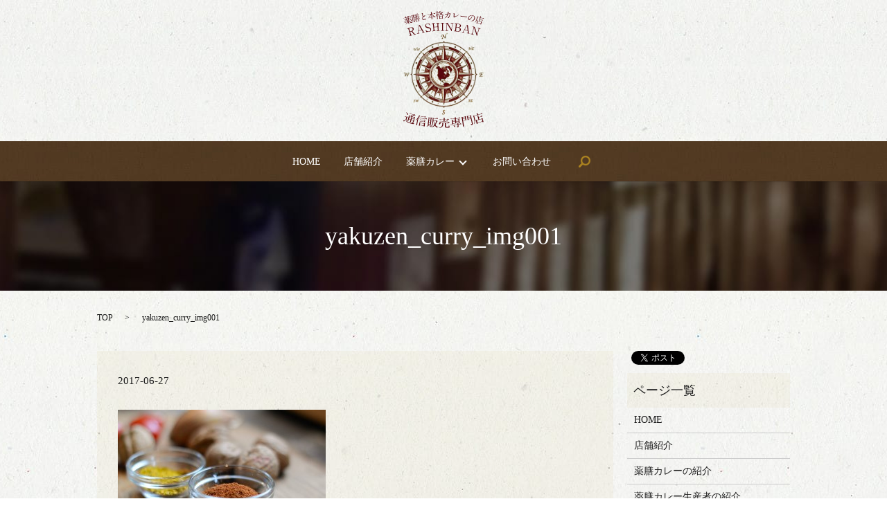

--- FILE ---
content_type: text/html; charset=UTF-8
request_url: https://www.rasinban.jp/yakuzen_curry_img001
body_size: 2948
content:

<!DOCTYPE HTML>
<html lang="ja" prefix="og: http://ogp.me/ns#">
<head>
  <meta charset="utf-8">
  <meta http-equiv="X-UA-Compatible" content="IE=edge,chrome=1">
  <meta name="viewport" content="width=device-width, initial-scale=1">
  <title>&raquo; yakuzen_curry_img001</title>
  <link rel='stylesheet' id='contact-form-7-css'  href='https://www.rasinban.jp/wp-content/plugins/contact-form-7/includes/css/styles.css?ver=4.4.2' type='text/css' media='all' />
<script type='text/javascript' src='https://www.rasinban.jp/wp-content/themes/rasinban.jp/assets/js/vendor/jquery.min.js?ver=4.4.33'></script>
<link rel='shortlink' href='https://www.rasinban.jp/?p=42' />
  <link rel="stylesheet" href="https://www.rasinban.jp/wp-content/themes/rasinban.jp/assets/css/main.css?1768975137">
  <link rel="icon" href="/wp-content/uploads/favicon.ico">
  <script src="https://www.rasinban.jp/wp-content/themes/rasinban.jp/assets/js/vendor/respond.min.js"></script>

</head>
<body class="scrollTop">

  <div id="fb-root"></div>
  <script>(function(d, s, id) {
    var js, fjs = d.getElementsByTagName(s)[0];
    if (d.getElementById(id)) return;
    js = d.createElement(s); js.id = id;
    js.src = "//connect.facebook.net/ja_JP/sdk.js#xfbml=1&version=v2.9";
    fjs.parentNode.insertBefore(js, fjs);
  }(document, 'script', 'facebook-jssdk'));</script>

  <header>
    <section class="primary_header">
      <div class="row">
                <div class="title">
                      <a href="https://www.rasinban.jp/">
              <object type="image/svg+xml" data="/wp-content/uploads/logo_20220127.svg" alt="羅針盤"></object>
            </a>
                  </div>
        <nav class="global_nav"><ul><li><a href="https://www.rasinban.jp/">HOME</a></li>
<li><a href="https://www.rasinban.jp/company">店舗紹介</a></li>
<li class="has_under"><a href="#">薬膳カレー</a>
<ul class="sub-menu">
	<li><a href="https://www.rasinban.jp/yakuzen_curry">薬膳カレーの紹介</a></li>
	<li><a href="https://www.rasinban.jp/staff">生産者の紹介</a></li>
</ul>
</li>
<li><a href="https://www.rasinban.jp/contact">お問い合わせ</a></li>

              <li class="gnav_search">
                <a href="#">search</a>
  <div class="epress_search">
    <form method="get" action="https://www.rasinban.jp/">
      <input type="text" placeholder="" class="text" name="s" autocomplete="off" value="">
      <input type="submit" value="Search" class="submit">
    </form>
  </div>
  </li>
            </ul>
            <div class="menu_icon">
              <a href="#menu"><span>メニュー開閉</span></a>
            </div></nav>      </div>
    </section>
  </header>

  <main>
              <h1 class="wow" style="";>
      yakuzen_curry_img001            </h1>

    
    <section class="bread_wrap">
      <div class="container gutters">
        <div class="row bread">
              <ul class="col span_12">
      <li><a href="https://www.rasinban.jp">TOP</a></li>

          
    
      <li>yakuzen_curry_img001</li>
    </ul>
          </div>
      </div>
    </section>
        <section>
      <div class="container gutters">
        <div class="row">
          <div class="col span_9 column_main">
                  <article class="row article_detail">
      <div class="article_date">
        <p>2017-06-27</p>
      </div>
      <div class="row">
              <div class="col span_12">
          <p class="attachment"><a href='/wp-content/uploads/yakuzen_curry_img001.jpg'><img width="300" height="200" src="/wp-content/uploads/yakuzen_curry_img001-300x200.jpg" class="attachment-medium size-medium" alt="yakuzen_curry_img001" srcset="https://www.rasinban.jp/wp-content/uploads/yakuzen_curry_img001-300x200.jpg 300w, https://www.rasinban.jp/wp-content/uploads/yakuzen_curry_img001-768x512.jpg 768w, https://www.rasinban.jp/wp-content/uploads/yakuzen_curry_img001.jpg 800w" sizes="(max-width: 300px) 100vw, 300px" /></a></p>
        </div>
            </div>
    </article>

    <div class='epress_pager'>
      <div class="epress_pager_prev">
        <a href="https://www.rasinban.jp/yakuzen_curry_img001" rel="prev">yakuzen_curry_img001</a>      </div>
      <div class="epress_pager_next">
              </div>
    </div>
                </div>
          <div class="col span_3 column_sub">
            <section>
<style>
.share_section {
  /*background: #fff;*/
}
.share_button {
  letter-spacing: -.40em;
  padding-top: 30px;
}
.share_button > * {
  letter-spacing: normal;
}
.column_sub .share_button {
  margin-top: 0;
  padding-top: 0;
}
</style>
  <div class="container share_button">
    <!-- Facebook -->
    <style media="screen">
      .share_button > * {vertical-align: bottom; margin:0 2px;}
    </style>
    <div class="fb-share-button" data-href="https://www.rasinban.jp/yakuzen_curry_img001" data-layout="button" data-size="small" data-mobile-iframe="false"><a class="fb-xfbml-parse-ignore" target="_blank" href="https://www.facebook.com/sharer/sharer.php?u=http%3A%2F%2Fweb01.iflag.jp%2Fshinki%2F1704%2Fshin-limited%2Fhtml%2Findex.html&amp;src=sdkpreparse">シェア</a></div>
    <!-- Twitter -->
    <a href="https://twitter.com/share" class="twitter-share-button">Tweet</a>
    <!-- LINE -->
    <div class="line-it-button" data-lang="ja" data-type="share-a" data-url="https://www.rasinban.jp/yakuzen_curry_img001" style="display: none;"></div>
  </div>
</section>
<div class="sidebar">
  <div class="widget_wrap"><p class="widget_header">ページ一覧</p>		<ul>
			<li class="page_item page-item-10"><a href="https://www.rasinban.jp/">HOME</a></li>
<li class="page_item page-item-12"><a href="https://www.rasinban.jp/company">店舗紹介</a></li>
<li class="page_item page-item-33"><a href="https://www.rasinban.jp/yakuzen_curry">薬膳カレーの紹介</a></li>
<li class="page_item page-item-28"><a href="https://www.rasinban.jp/staff">薬膳カレー生産者の紹介</a></li>
<li class="page_item page-item-7"><a href="https://www.rasinban.jp/contact">お問い合わせ</a></li>
<li class="page_item page-item-5"><a href="https://www.rasinban.jp/policy">プライバシーポリシー</a></li>
<li class="page_item page-item-9"><a href="https://www.rasinban.jp/sitemap">サイトマップ</a></li>
		</ul>
		</div><div class="widget_wrap"><p class="widget_header">カテゴリー</p>		<ul>
	<li class="cat-item cat-item-2"><a href="https://www.rasinban.jp/category/news" >お知らせ</a>
</li>
		</ul>
</div>		<div class="widget_wrap">		<p class="widget_header">最近の投稿</p>		<ul>
					<li>
				<a href="https://www.rasinban.jp/news/6">ホームページをオープンしました！</a>
						</li>
				</ul>
		</div>		1</div>
          </div>
        </div>
      </div>
    </section>
    

  </main>
<footer>    <div class="container">
      <div class="row">
        <nav class="col span_12 pc-only"><ul><li><a href="https://www.rasinban.jp/">HOME</a></li>
<li><a href="https://www.rasinban.jp/company">店舗紹介</a></li>
<li><a href="https://www.rasinban.jp/yakuzen_curry">薬膳カレーの紹介</a></li>
<li><a href="https://www.rasinban.jp/staff">薬膳カレー生産者の紹介</a></li>
<li><a href="https://www.rasinban.jp/contact">お問い合わせ</a></li>
<li><a href="https://www.rasinban.jp/policy">プライバシーポリシー</a></li>
<li><a href="https://www.rasinban.jp/sitemap">サイトマップ</a></li>
</ul></nav>        <div class="col span_12 copyright">
          <p>Copyright &copy; 羅針盤 All Rights Reserved.<br>
            【掲載の記事・写真・イラストなどの無断複写・転載等を禁じます】</p>
        </div>
      </div>
    </div>
    <p class="pagetop"><a href="#top"></a></p>
  </footer>

  <script src="https://www.rasinban.jp/wp-content/themes/rasinban.jp/assets/js/vendor/bundle.js"></script>
  <script src="https://www.rasinban.jp/wp-content/themes/rasinban.jp/assets/js/main.js?"></script>

  <!-- twitter -->
  <script>!function(d,s,id){var js,fjs=d.getElementsByTagName(s)[0],p=/^http:/.test(d.location)?'http':'https';if(!d.getElementById(id)){js=d.createElement(s);js.id=id;js.src=p+'://platform.twitter.com/widgets.js';fjs.parentNode.insertBefore(js,fjs);}}(document, 'script', 'twitter-wjs');</script>

  <script src="https://d.line-scdn.net/r/web/social-plugin/js/thirdparty/loader.min.js" async="async" defer="defer"></script>

  <script type='text/javascript' src='https://www.rasinban.jp/wp-content/plugins/contact-form-7/includes/js/jquery.form.min.js?ver=3.51.0-2014.06.20'></script>
<script type='text/javascript'>
/* <![CDATA[ */
var _wpcf7 = {"loaderUrl":"https:\/\/www.rasinban.jp\/wp-content\/plugins\/contact-form-7\/images\/ajax-loader.gif","recaptchaEmpty":"\u3042\u306a\u305f\u304c\u30ed\u30dc\u30c3\u30c8\u3067\u306f\u306a\u3044\u3053\u3068\u3092\u8a3c\u660e\u3057\u3066\u304f\u3060\u3055\u3044\u3002","sending":"\u9001\u4fe1\u4e2d ..."};
/* ]]> */
</script>
<script type='text/javascript' src='https://www.rasinban.jp/wp-content/plugins/contact-form-7/includes/js/scripts.js?ver=4.4.2'></script>
</body>
</html>


--- FILE ---
content_type: text/css
request_url: https://www.rasinban.jp/wp-content/themes/rasinban.jp/assets/css/main.css?1768975137
body_size: 13586
content:
@charset "UTF-8";
/* version */
@import url(vendor/common.css);
html {
  font-size: 62.5%;
  overflow-x: hidden;
}

body {
  background: url(/wp-content/uploads/body_bg.jpg) repeat center top;
  font-family: "Times New Roman", "游明朝", "Yu Mincho", "游明朝体", "YuMincho", "ヒラギノ明朝 Pro W3", "Hiragino Mincho Pro", "HiraMinProN-W3", "HGS明朝E", "メイリオ", Meiryo, serif;
  font-size: 14px;
  font-size: 1.4em;
  line-height: 1.4;
  color: #1b1b1b;
  height: auto !important;
  overflow: hidden;
}

main {
  overflow: hidden;
}

figure {
  margin: 0;
  text-align: center;
}

figure figcaption {
  margin-top: 0.5em;
  text-align: left;
}

a {
  color: #1b1b1b;
  text-decoration: underline;
}

a:hover {
  color: #1b1b1b;
  text-decoration: none;
}

.highlight a {
  color: #1b1b1b;
}

.highlight a:hover {
  color: #1b1b1b;
}

img {
  vertical-align: middle;
  image-rendering: -moz-crisp-edges;
  image-rendering: -o-crisp-edges;
  image-rendering: -webkit-optimize-contrast;
  image-rendering: crisp-edges;
  -ms-interpolation-mode: nearest-neighbor;
}

img.circle {
  border-radius: 50%;
}

p {
  margin: 0.5em 0 1em;
}

p:first-child {
  margin-top: 0;
}

p:last-child {
  margin-bottom: 0;
}

ol,
ul {
  margin: 0 0 1em;
  padding: 0 0 0 2.5em;
  line-height: 1.6;
}

ol:last-child,
ul:last-child {
  margin-bottom: 0;
}

ol ol,
ol ul,
ul ol,
ul ul {
  margin: 0.5em 0;
  padding-left: 2em;
}

ol ol:last-child,
ol ul:last-child,
ul ol:last-child,
ul ul:last-child {
  margin-bottom: 0.5em;
}

ul.list-unstyled {
  padding-left: 0;
  list-style: none;
}

ul.list-unstyled ol,
ul.list-unstyled ul {
  padding-left: 2em;
}

ul.list-inline {
  margin: 0;
  padding: 0;
  list-style: none;
  margin-left: -7px;
  font-size: 0px;
  font-size: 0rem;
  margin-bottom: 14px;
}

ul.list-inline > li {
  display: inline;
  padding-left: 7px;
  padding-right: 7px;
  white-space: nowrap;
  font-size: 14px;
  font-size: 1.4rem;
}

dl {
  margin: 0 0 1em;
  line-height: 1.6;
}

dl:last-child {
  margin-bottom: 0;
}

dl dt {
  font-weight: bold;
}

dl dd {
  margin-left: 0;
  margin-bottom: 0.5em;
}

dl dd:last-child {
  margin-bottom: 0;
}

table {
  border-collapse: collapse;
  border-spacing: 0;
}

td,
th {
  padding: 0;
}

main section {
  margin-bottom: 10%;
}

main section.highlight:last-child {
  margin-bottom: 0;
  padding-bottom: 10%;
}

.sp-mask {
  -webkit-transition: none !important;
  transition: none !important;
}

.highlight {
  padding: 4% 0;
  background: rgba(169, 129, 32, 0.05);
  color: #1b1b1b;
}

#swipebox-overlay {
  z-index: 10000002 !important;
}

@media (min-width: 768px) {
  p {
    margin: 0.5em 0 1em;
  }
  dl.dl-horizontal {
    overflow: hidden;
  }
  dl.dl-horizontal dt {
    float: left;
    clear: left;
    margin-right: 1em;
  }
  dl.dl-horizontal dd {
    float: left;
  }
  main section {
    margin-bottom: 5%;
  }
  main section:last-child {
    margin-bottom: 7%;
  }
  main section.highlight:last-child {
    margin-bottom: 0;
    padding-bottom: 7%;
  }
}

@media (max-width: 767px) {
  .tile > * {
    height: auto !important;
  }
}

@media (min-width: 768px) {
  .gutters .row.row_inline {
    letter-spacing: -.40em;
  }
  .gutters .row.row_inline > .col {
    letter-spacing: normal;
    vertical-align: top;
    display: inline-block;
    float: none;
    margin-bottom: 5%;
  }
  .gutters .row.row_inline .span_1:nth-child(12n+1) {
    margin-left: 0;
  }
  .gutters .row.row_inline .span_2:nth-child(6n+1) {
    margin-left: 0;
  }
  .gutters .row.row_inline .span_3:nth-child(4n+1) {
    margin-left: 0;
  }
  .gutters .row.row_inline .span_4:nth-child(3n+1) {
    margin-left: 0;
  }
  .gutters .row.row_inline .span_5:nth-child(2n+1) {
    margin-left: 0;
  }
  .gutters .row.row_inline .span_6:nth-child(2n+1) {
    margin-left: 0;
  }
  .gutters .row.row_inline .span_7 {
    width: 57.5%;
  }
  .gutters .row.row_inline .span_8 {
    width: 66%;
  }
  .gutters .row.row_inline .span_9 {
    width: 74.5%;
  }
  .gutters .row.row_inline .span_10 {
    width: 83%;
  }
  .gutters .row.row_inline .span_11 {
    width: 91.5%;
  }
  .gutters .row.row_inline .span_12 {
    width: 100%;
  }
}

@media (max-width: 767px) {
  .tile > * {
    height: auto !important;
  }
}

main .column_main,
main .column_sub {
  overflow: hidden;
  min-height: 100px;
}

main .column_main .widget_header,
main .column_sub .widget_header {
  font-size: 18px;
  font-size: 1.8rem;
  padding: 0.5em;
  margin-bottom: 0;
}

main .column_main .widget_header + *:not(.calendar_wrap),
main .column_sub .widget_header + *:not(.calendar_wrap) {
  padding: 0;
  margin: 0 auto 1em;
}

main .column_main .widget_header + .epress_search,
main .column_main .widget_header + .textwidget,
main .column_sub .widget_header + .epress_search,
main .column_sub .widget_header + .textwidget {
  padding: 10px 0;
}

main .column_main .widget_wrap > ul,
main .column_main .widget_wrap .menu,
main .column_sub .widget_wrap > ul,
main .column_sub .widget_wrap .menu {
  margin: 0;
  padding: 0;
  list-style: none;
}

main .column_main .widget_wrap > ul ul,
main .column_main .widget_wrap .menu ul,
main .column_sub .widget_wrap > ul ul,
main .column_sub .widget_wrap .menu ul {
  margin: 0;
  padding: 0;
  list-style: none;
}

main .column_main .widget_wrap > ul li,
main .column_main .widget_wrap .menu li,
main .column_sub .widget_wrap > ul li,
main .column_sub .widget_wrap .menu li {
  padding: 0.5em 0.7em;
  border-bottom: 1px solid #ccc;
}

main .column_main .widget_wrap > ul li:last-child,
main .column_main .widget_wrap .menu li:last-child,
main .column_sub .widget_wrap > ul li:last-child,
main .column_sub .widget_wrap .menu li:last-child {
  border-bottom: 0;
}

main .column_main .widget_wrap > ul li a,
main .column_main .widget_wrap .menu li a,
main .column_sub .widget_wrap > ul li a,
main .column_sub .widget_wrap .menu li a {
  display: block;
  text-decoration: none;
}

main .column_main .widget_wrap > ul li a:hover,
main .column_main .widget_wrap .menu li a:hover,
main .column_sub .widget_wrap > ul li a:hover,
main .column_sub .widget_wrap .menu li a:hover {
  text-decoration: underline;
}

@media (max-width: 900px) {
  .gutters .span_3.column_sub,
  .gutters .span_9.column_main {
    float: none;
    width: 100%;
    margin-left: 0;
  }
}

@media (min-width: 600px) and (max-width: 900px) {
  .gutters .span_3.column_sub .sidebar {
    letter-spacing: -.40em;
  }
  .gutters .span_3.column_sub .sidebar .widget_wrap {
    letter-spacing: normal;
    display: inline-block;
    vertical-align: top;
    width: 49%;
    margin-left: 2%;
  }
  .gutters .span_3.column_sub .sidebar .widget_wrap:nth-child(2n+1) {
    margin-left: 0;
  }
}

@media (min-width: 768px) {
  .container {
    max-width: 1000px;
  }
}

@media (min-width: 1024px) {
  .container {
    padding: 0 10px;
  }
}

.article_button {
  margin-top: 5%;
}

@media (min-width: 768px) {
  .article_detail:not(.reverse) .col.span_12 + .span_4,
  .article_list:not(.reverse) .col.span_12 + .span_4 {
    margin-left: 0;
  }
  .article_detail.reverse .col.span_12,
  .article_list.reverse .col.span_12 {
    margin-left: 0;
  }
}

.sidebar {
  visibility: hidden;
}

.sidebar > .widget_wrap {
  visibility: visible;
}

.gutters .col.span_12 + .span_12 {
  margin-left: 0;
}

.sitemap {
  padding: 0;
  margin: 0;
}

.sitemap li {
  list-style: none;
  padding: 10px 0 10px 15px;
  border-bottom: 1px solid #ccc;
}

.sitemap a {
  font-size: 16px;
  font-size: 1.6rem;
  text-decoration: none;
}

.sitemap a:hover {
  text-decoration: underline;
}

@media (min-width: 768px) {
  .sitemap a {
    font-size: 22px;
    font-size: 2.2rem;
  }
}

.parallax_h1 {
  height: 250px;
  position: relative;
}

.parallax_h1:before {
  content: '';
  display: block;
  position: absolute;
  top: 0;
  left: 0;
  right: 0;
  bottom: 0;
  margin: auto;
  background: rgba(0, 0, 0, 0.3);
}

.parallax_h1 h1 {
  color: #fff;
}

.parallax_h1 h1:after, .parallax_h1 h1:before {
  background: #fff;
}

@media (min-width: 768px) {
  .parallax_h1 {
    height: 450px;
  }
}

.map_wide #map_canvas,
.map_wide iframe {
  position: absolute;
  top: 0;
  left: 0;
  width: 100%;
  height: 100%;
}

.map_wide img {
  max-width: none;
}

.slick-track {
  margin: 0 auto;
}

.col dl p {
  line-height: 1.4;
  margin: 0;
}

.col p {
  line-height: 1.8;
}

.container {
  padding: 0 10px;
}

@media (min-width: 1020px) {
  .container {
    padding: 0;
  }
}

#fb-root,
.fb-page {
  font-family: "lucida grande", tahoma, verdana, arial, "hiragino kaku gothic pro",meiryo,"ms pgothic",sans-serif !important;
}

#swipebox-overlay {
  background: rgba(13, 13, 13, 0.8);
}

header {
  position: relative;
  z-index: 100;
  width: 100%;
  background: url(/wp-content/uploads/body_bg.jpg) repeat center top;
  box-shadow: 0 1px 1px rgba(0, 0, 0, 0.1);
}

header section {
  margin: 0;
  width: 100%;
}

header .row {
  margin: 0 3%;
}

header .primary_header {
  color: #1b1b1b;
}

header .title {
  max-width: 40%;
  margin: 0;
  width: 20%;
  padding: 10px 1%;
  line-height: 1;
  text-align: left;
  font-size: 10px;
  font-size: 1rem;
  max-width: none;
  width: 100%;
}

@media (max-width: 600px) {
  header .title {
    width: 90%;
  }
}

header .title object {
  max-width: 240px;
}

header .title img {
  width: auto;
  max-width: 100%;
  vertical-align: middle;
}

header .title a {
  display: inline-block;
}

header .title object {
  pointer-events: none;
  width: 118px;
  height: 172px;
}

@media (max-width: 600px) {
  header .title object {
    width: 70px;
    height: 102.0339px;
    min-height: 45px;
  }
}

header .global_nav:not(:last-child) {
  display: none;
}

header .global_nav > ul {
  position: absolute;
  z-index: -1;
  top: 100%;
  left: 0;
  right: 0;
  margin: auto;
  width: 100%;
  overflow: auto;
  -webkit-overflow-scrolling: touch;
  margin: 0;
  padding: 0;
  list-style: none;
  border-top: 1px solid #b3b3b3;
}

@media (min-width: 768px) {
  header .global_nav > ul {
    left: auto;
    width: 50%;
    max-width: 400px;
  }
}

header .global_nav > ul > li {
  border-bottom: 1px solid #b3b3b3;
}

header .global_nav > ul > li a {
  display: block;
  padding: 1.5em 1em;
  text-decoration: none;
  color: #fff;
  background: rgba(169, 129, 32, 0.9);
}

header .global_nav > ul > li a:hover {
  color: #fff;
}

header .global_nav > ul > li a:active {
  background: #a98120;
  color: #fff;
}

header .global_nav > ul > li > a {
  background: rgba(169, 129, 32, 0.9);
}

header .global_nav .menu_icon {
  position: absolute;
  top: 50%;
  right: 5%;
  -webkit-transform: translateY(-50%);
          transform: translateY(-50%);
}

header .global_nav .menu_icon a {
  position: relative;
  display: block;
  width: 20px;
  height: 20px;
  padding: 0;
  -webkit-transition: -webkit-transform .3s;
  transition: -webkit-transform .3s;
  transition: transform .3s;
  transition: transform .3s, -webkit-transform .3s;
  overflow: hidden;
}

header .global_nav .menu_icon a:before, header .global_nav .menu_icon a:after {
  content: "";
  display: block;
  position: absolute;
  left: 0;
  right: 0;
  margin: auto;
  width: 100%;
  height: 4px;
  background: #a98120;
  -webkit-transition: -webkit-transform .5s;
  transition: -webkit-transform .5s;
  transition: transform .5s;
  transition: transform .5s, -webkit-transform .5s;
}

header .global_nav .menu_icon a:before {
  top: 0;
}

header .global_nav .menu_icon a:after {
  bottom: 0;
}

header .global_nav .menu_icon a span {
  position: absolute;
  top: 50%;
  -webkit-transform: translate(0, -50%);
          transform: translate(0, -50%);
  left: 0;
  right: 0;
  margin: auto;
  width: 100%;
  height: 4px;
  background: #a98120;
  -webkit-transition: -webkit-transform .5s;
  transition: -webkit-transform .5s;
  transition: transform .5s;
  transition: transform .5s, -webkit-transform .5s;
  overflow: hidden;
  text-indent: 100%;
  white-space: nowrap;
}

header .global_nav .menu_icon a.close:not(.fix) {
  background: none;
}

header .global_nav .menu_icon a.close:not(.fix):before {
  top: 50%;
  -webkit-transform: translate(0, -50%) rotate(45deg);
          transform: translate(0, -50%) rotate(45deg);
  background: #a98120;
}

header .global_nav .menu_icon a.close:not(.fix):after {
  bottom: 50%;
  -webkit-transform: translate(0, 50%) rotate(-45deg);
          transform: translate(0, 50%) rotate(-45deg);
  background: #a98120;
}

header .global_nav .menu_icon a.close:not(.fix) span {
  -webkit-transform: translate(100%, -50%);
          transform: translate(100%, -50%);
}

header .global_nav > ul {
  -webkit-transform-origin: center top;
          transform-origin: center top;
  visibility: hidden;
  -webkit-transition: -webkit-transform .3s;
  transition: -webkit-transform .3s;
  transition: transform .3s;
  transition: transform .3s, -webkit-transform .3s;
  -webkit-transform: rotateX(90deg);
          transform: rotateX(90deg);
}

header.menu_open .global_nav > ul {
  visibility: visible;
  -webkit-transform: rotateX(0deg);
          transform: rotateX(0deg);
}

#google_translate_element, .translate_gt {
  position: absolute;
  top: 50%;
  right: 15%;
  margin-top: -12px;
}

.translate_gt {
  margin-top: -14px;
}

@media (min-width: 769px) {
  header .container .row {
    display: table;
    width: 100%;
    margin-bottom: 0;
  }
  header .row {
    margin: 0;
  }
  header .title, header .global_nav {
    margin: 0;
    vertical-align: middle;
  }
  header .title {
    max-width: none;
    width: 118px;
    max-width: none;
    padding: 15px 0;
    width: 100%;
    text-align: center;
  }
  header .title object {
    max-width: 100%;
  }
  header .title img {
    width: auto;
  }
  header .global_nav {
    text-align: right;
    width: calc(94vw - 118px);
    padding: 0;
    padding: 10px 0;
    width: 100%;
    text-align: center;
  }
  header .global_nav:not(:last-child) {
    display: table-cell;
  }
  header .global_nav > ul {
    position: static;
    display: inline-block;
    width: auto;
    border: none;
    background: none;
    visibility: visible;
    font-size: 0px;
    font-size: 0rem;
    -webkit-transform: none;
            transform: none;
    text-align: left;
    overflow: visible;
    max-width: none;
  }
  header .global_nav > ul > li {
    display: inline-block;
    vertical-align: middle;
    border: none;
    line-height: 1.5;
    padding: .3em 1.2em;
    border-left: 1px;
    font-size: 14px;
    font-size: 1.4rem;
  }
  header .global_nav > ul > li > a {
    display: inline;
    padding: 0;
    color: #FFF;
    text-decoration: none;
    background: transparent;
  }
  header .global_nav > ul > li > a:hover {
    border-bottom: 2px solid #a98120;
  }
  header .global_nav > ul > li > a:active {
    background: none;
  }
  header .global_nav > ul > li a {
    padding: .3em 0;
    -webkit-transition: .3s;
    transition: .3s;
  }
  header .global_nav > ul > li:last-child {
    border-right: 1px;
  }
  header .global_nav .menu_icon {
    display: none;
  }
  #google_translate_element, .translate_gt {
    position: static;
    float: right;
    margin-top: 3px;
    margin-left: 1em;
  }
  .translate_gt {
    margin-top: 0;
  }
}

@media (max-width: 767px) {
  header .global_nav > ul > li > a > br,
  header .global_nav > ul > li > a > span {
    display: none;
  }
}

.hdr_info {
  display: none;
}

@media (min-width: 769px) {
  .hdr_info {
    display: block;
    position: absolute;
    top: 35px;
    right: 3%;
  }
}

footer {
  padding: 1em 0;
  position: relative;
  background: url(/wp-content/uploads/gnav_bg.jpg) repeat center top;
  color: #fff;
}

footer a {
  color: #fff;
}

footer a:hover {
  color: #fff;
}

footer nav {
  text-align: center;
}

footer nav ul {
  margin: 0;
  padding: 0;
  list-style: none;
}

footer nav ul li + li {
  border-top: 1px solid #b3b3b3;
}

footer nav a {
  display: block;
  padding: .7em 0;
  text-decoration: none;
}

footer nav a:hover {
  text-decoration: underline;
}

footer .copyright {
  text-align: center;
}

footer .copyright p {
  padding: 1em .3em;
}

@media (min-width: 768px) {
  footer .row:not(:last-child) {
    margin-bottom: 5px;
  }
  footer nav {
    text-align: center;
  }
  footer nav ul {
    margin: 0;
    padding: 0;
    list-style: none;
    font-size: 0px;
    font-size: 0rem;
    white-space: normal;
  }
  footer nav ul > li {
    display: inline;
    padding-left: 0;
    padding-right: 0;
    white-space: nowrap;
    font-size: 14px;
    font-size: 1.4rem;
  }
  footer nav ul li {
    line-height: 1.5;
    white-space: normal;
  }
  footer nav ul li + li {
    border: 0;
  }
  footer nav ul li:not(:first-child):before {
    content: "|";
    margin-right: .3em;
    margin-left: .3em;
  }
  footer nav a {
    display: inline;
    padding: 0;
  }
}

@media (min-width: 768px) and (max-width: 1023px) {
  footer nav ul li.tablet-break:after {
    content: "\A";
    white-space: pre;
  }
  footer nav ul li.tablet-break + li:before {
    display: none;
  }
}

/*
 * フッターパターンA(footer pattern A)
 */
@media (min-width: 768px) {
  footer .container .row .col {
    float: none;
    width: 100%;
  }
  footer .container .row nav {
    padding: 1em 0 0;
  }
  footer .container .row nav ul {
    display: inline-block;
  }
  footer .container .row nav a {
    display: inline-block;
    padding: .3em .3em;
  }
}

.slider-pro.contents {
  overflow: hidden;
  margin: 0 auto !important;
}

.slider-pro.contents .sp-caption-container {
  width: 90%;
  margin: 0 auto;
  padding: 10px;
}

.slider-pro.contents .sp-caption-container h3 {
  margin: 0 0 15px;
  font-size: 14px;
  font-size: 1.4rem;
}

.slider-pro.contents .sp-caption-container h3:last-child {
  margin-bottom: 0;
}

.slider-pro.contents .sp-caption-container p {
  font-size: 13px;
  font-size: 1.3rem;
}

.slider-pro.contents.sp-horizontal .sp-previous-arrow {
  left: 10px;
  margin-top: 180px;
}

.slider-pro.contents.sp-horizontal .sp-next-arrow {
  right: 10px;
  margin-top: 180px;
}

.slider-pro.contents .sp-next-arrow:after,
.slider-pro.contents .sp-next-arrow:before,
.slider-pro.contents .sp-previous-arrow:after,
.slider-pro.contents .sp-previous-arrow:before {
  background-color: #a98120;
}

@media (max-width: 767px) {
  .slider-pro.contents .sp-arrow {
    width: 10px;
    height: 15px;
  }
}

@media (min-width: 768px) {
  .slider-pro.contents .sp-caption-container {
    width: 450px;
    min-height: 40px;
    margin: 10px auto 0;
    border-right: 1px dashed #999;
    border-left: 1px dashed #999;
  }
  .slider-pro.contents .sp-arrow {
    width: 10px;
    height: 15px;
  }
  .slider-pro.contents.sp-horizontal .sp-previous-arrow {
    left: 50%;
    margin-top: 187.5px;
    margin-left: -230px;
  }
  .slider-pro.contents.sp-horizontal .sp-next-arrow {
    right: 50%;
    margin-top: 187.5px;
    margin-right: -230px;
  }
}

.slider-pro.center {
  overflow: hidden;
  width: 100%;
}

.slider-pro.center .sp-button {
  border: none;
  background: #d2d2d2;
}

.slider-pro.center .sp-selected-button {
  background: #a98120;
}

.slider-pro.center.sp-horizontal .sp-arrows {
  left: 0;
  right: 0;
  max-width: 1000px;
  margin-left: auto;
  margin-right: auto;
}

.slider-pro.center.sp-horizontal .sp-previous-arrow {
  left: 10px;
}

.slider-pro.center.sp-horizontal .sp-next-arrow {
  right: 10px;
}

.slider-pro.center .sp-previous-arrow,
.slider-pro.center .sp-next-arrow {
  width: 30px;
  height: 30px;
  background-color: rgba(169, 129, 32, 0.7);
  background-position: center center;
  background-repeat: no-repeat;
  background-size: 8px;
}

.slider-pro.center .sp-previous-arrow {
  background-image: url(/wp-content/uploads/arrow_left_wh.png);
}

.slider-pro.center .sp-next-arrow {
  background-image: url(/wp-content/uploads/arrow_right_wh.png);
}

.slider-pro.center .sp-next-arrow:after,
.slider-pro.center .sp-next-arrow:before,
.slider-pro.center .sp-previous-arrow:after,
.slider-pro.center .sp-previous-arrow:before {
  display: none;
}

.slider-pro.center .sp-layer {
  line-height: 1.2;
  white-space: normal !important;
  font-size: 20px;
  font-size: 2rem;
  color: #1b1b1b;
}

.slider-pro.center .sp-layer small {
  font-size: 14px;
  font-size: 1.4rem;
}

@media (min-width: 768px) {
  .slider-pro.center .sp-layer {
    font-size: 22px;
    font-size: 2.2rem;
  }
  .slider-pro.center .sp-padding {
    padding: 35px;
  }
}

@media (min-width: 1100px) {
  .slider-pro.center.sp-horizontal .sp-previous-arrow {
    left: -15px;
  }
  .slider-pro.center.sp-horizontal .sp-next-arrow {
    right: -15px;
  }
}

.slider-pro.wide {
  position: relative;
  overflow: hidden;
  width: 100%;
  max-width: 1600px;
  margin: 0 auto 10px;
}

.slider-pro.wide .sp-buttons {
  position: absolute;
  z-index: 2;
  bottom: 10px;
  right: 10px;
  width: auto;
  padding-top: 0;
  text-align: right;
}

.slider-pro.wide .sp-button {
  border: none;
  background: #d2d2d2;
}

.slider-pro.wide .sp-selected-button {
  background: #a98120;
}

.slider-pro.wide .sp-previous-arrow,
.slider-pro.wide .sp-next-arrow {
  z-index: 2;
}

.slider-pro.wide .sp-next-arrow:after,
.slider-pro.wide .sp-next-arrow:before,
.slider-pro.wide .sp-previous-arrow:after,
.slider-pro.wide .sp-previous-arrow:before {
  color: #fff;
}

.slider-pro.wide .hps-slider-mask {
  position: absolute;
  z-index: 1;
  top: 0;
  left: 0;
  width: 100%;
  height: 100%;
}

.slider-pro.wide .hps-slider-mask.stripe {
  background-color: rgba(255, 255, 255, 0.2);
  background-image: url(/wp-content/uploads/mask_stripe.png);
}

.slider-pro.wide .hps-slider-copy {
  position: relative;
  top: 50%;
  -webkit-transform: translateY(-50%);
          transform: translateY(-50%);
  padding: 0 50px;
  color: #1b1b1b;
  text-align: left;
  font-size: 12px;
  font-size: 1.2rem;
}

.slider-pro.wide .hps-slider-copy .lead {
  margin: 0;
  font-size: 18px;
  font-size: 1.8rem;
  line-height: 1;
  text-align: center;
  color: #1b1b1b;
}

.slider-pro.wide.disable-arrows .hps-slider-copy {
  padding: 0 10px;
}

.slider-pro.wide .hps-slider-scroll {
  display: none;
}

@media (max-width: 767px) {
  .slider-pro.wide.sp-disable-arrows .hps-slider-copy {
    padding: 0 10px;
  }
}

@media (min-width: 768px) {
  .slider-pro.wide .sp-buttons {
    bottom: 20px;
    right: 25px;
  }
  .slider-pro.wide .sp-button {
    width: 18px;
    height: 18px;
    margin: 0 10px;
  }
  .slider-pro.wide .hps-slider-copy {
    text-align: center;
    font-size: 17px;
    font-size: 1.7rem;
    line-height: 1.8;
  }
  .slider-pro.wide .hps-slider-copy .lead {
    font-size: 46px;
    font-size: 4.6rem;
  }
  .slider-pro.wide .hps-slider-scroll {
    display: block;
    position: absolute;
    left: 0;
    bottom: 15px;
    width: 100%;
    text-align: center;
  }
  .slider-pro.wide .hps-slider-scroll a {
    display: inline-block;
    width: 100px;
    padding-bottom: 45px;
    background: url(/wp-content/uploads/arrow_down_white.png) center bottom no-repeat;
    text-align: center;
    color: #fff;
    font-size: 12px;
    font-size: 1.2rem;
    text-decoration: none;
  }
  .slider-pro.wide .hps-slider-scroll.text-black a {
    background: url(/wp-content/uploads/arrow_down_black.png) center bottom no-repeat;
    color: #000;
  }
}

@media (min-width: 1024px) {
  .slider-pro.wide .hps-slider-scroll {
    display: block;
    bottom: 45px;
  }
}

@media (max-width: 767px) {
  .bf-af .row:not(:last-child) {
    margin-bottom: 10%;
  }
  .bf-af .before {
    padding-bottom: 16%;
    background: url(/wp-content/uploads/arrow_down.svg) center bottom no-repeat;
    background-size: 20%;
    background-size: 45px auto;
  }
  .bf-af .after:not(:last-child) {
    margin-bottom: 10%;
  }
}

@media (min-width: 768px) {
  .bf-af {
    display: table;
    table-layout: fixed;
    width: 100%;
  }
  .bf-af .before, .bf-af .after {
    display: table-cell;
    vertical-align: top;
  }
  .bf-af .before span {
    display: block;
    position: relative;
  }
  .bf-af .before span:after {
    content: '';
    display: block;
    position: absolute;
    top: 0;
    height: 100%;
    background: url(/wp-content/uploads/arrow_right.svg) center center no-repeat;
    background-size: 100%;
  }
  .bf-af.col2 .before {
    width: 55%;
    padding-right: 10%;
  }
  .bf-af.col2 .after {
    width: 45%;
  }
  .bf-af.col2 .before span:after {
    width: 10%;
    right: -16%;
  }
  .bf-af.col4 .before:nth-child(1) {
    width: 24%;
    padding-left: 0;
    padding-right: 2%;
  }
  .bf-af.col4 .after:nth-child(2) {
    width: 26%;
    padding-left: 3%;
    padding-right: 1%;
  }
  .bf-af.col4 .before:nth-child(3) {
    width: 26%;
    padding-left: 1%;
    padding-right: 3%;
  }
  .bf-af.col4 .after:nth-child(4) {
    width: 24%;
    padding-left: 2%;
    padding-right: 0;
  }
  .bf-af.col4 .before span:after {
    width: 13%;
    right: -18%;
  }
}

main section.bread_wrap {
  margin-bottom: 2%;
}

.bread {
  overflow: hidden;
  margin: 0;
  font-size: 12px;
  font-size: 1.2rem;
}

.bread ul {
  padding: 1em 0;
  margin: 0 auto;
  float: none;
}

.bread ul li {
  list-style: none;
  position: relative;
  float: left;
  padding-right: 2em;
  margin-right: 1.5em;
}

.bread ul li a {
  text-decoration: none;
  color: #1b1b1b;
}

.bread ul li a:hover {
  color: #1b1b1b;
  text-decoration: none;
}

.bread ul li:after {
  content: '>';
  display: block;
  position: absolute;
  top: 0;
  right: 0;
  bottom: 0;
  margin: auto;
}

.bread ul li:last-child {
  padding-right: 0;
  margin-right: 0;
}

.bread ul li:last-child:after {
  content: none;
}

.button, .inquiry .wpcf7-submit {
  display: inline-block;
  min-width: 0px;
  margin: 0;
  padding: 1em 1em;
  border: 0;
  border-radius: 4px;
  line-height: 1;
  background: #a98120;
  color: #fff;
  text-align: center;
  text-decoration: none;
  -webkit-appearance: none;
     -moz-appearance: none;
          appearance: none;
  -webkit-transition: .3s;
  transition: .3s;
}

.button:hover, .inquiry .wpcf7-submit:hover {
  background: #ced4d2;
  color: #a98120;
}

.highlight .button, .highlight .inquiry .wpcf7-submit, .inquiry .highlight .wpcf7-submit {
  color: #fff;
}

.highlight .button:hover, .highlight .inquiry .wpcf7-submit:hover, .inquiry .highlight .wpcf7-submit:hover {
  color: #a98120;
}

.button.block, .inquiry .block.wpcf7-submit {
  display: block;
  min-width: 0;
}

.button.inverse, .inquiry .inverse.wpcf7-submit {
  border: 0;
  border-radius: 4px;
  background: #000;
  color: #fff;
}

.button.inverse:hover, .inquiry .inverse.wpcf7-submit:hover {
  background: #1a1a1a;
  color: #fff;
}

.button.cancel, .inquiry .cancel.wpcf7-submit {
  background: #888;
  color: #fff;
}

.button.cancel:hover, .inquiry .cancel.wpcf7-submit:hover {
  background: #6f6f6f;
}

.button.large, .inquiry .large.wpcf7-submit {
  padding: 1em 2em;
  font-size: 16px;
  font-size: 1.6rem;
}

.button + .button, .inquiry .wpcf7-submit + .button, .inquiry .button + .wpcf7-submit, .inquiry .wpcf7-submit + .wpcf7-submit {
  margin-left: 0.5em;
}

.button span, .inquiry .wpcf7-submit span {
  line-height: 1;
  padding-left: 20px;
  background: url(/wp-content/uploads/btn_icon.png) left center no-repeat;
  background-size: auto 14px;
}

.feature {
  color: #fff;
}

.feature h3 {
  margin: 0;
  text-align: center;
  color: #fff;
  font-size: 22px;
  font-size: 2.2rem;
}

.feature img {
  width: 100%;
}

.feature .col {
  display: table;
  table-layout: fixed;
}

.feature .col:not(:last-child) {
  margin-bottom: 0;
}

.feature .col:nth-child(1) {
  background: #49afe6;
}

.feature .col:nth-child(2) {
  background: #8ed95d;
}

.feature .col:nth-child(3) {
  background: #f6aa48;
}

.feature .col:nth-child(4) {
  background: #f98282;
}

.feature .col .textbox {
  display: table-cell;
  width: 70%;
  padding: 1em 3%;
  vertical-align: middle;
}

.feature .col figure {
  display: table-cell;
  width: 30%;
  vertical-align: middle;
}

.feature .col figure:first-child img {
  text-align: left;
}

.feature .col figure:last-child img {
  text-align: right;
}

@media (min-width: 768px) {
  .feature h3 {
    margin: 10px 0 15px;
    font-size: 26px;
    font-size: 2.6rem;
  }
  .feature .col {
    display: block;
    table-layout: auto;
  }
  .feature .col .textbox {
    display: block;
    width: auto;
    height: 250px;
    padding: 10px;
    font-size: 13px;
    font-size: 1.3rem;
  }
  .feature .col figure {
    display: inline;
    width: auto;
    vertical-align: middle;
  }
}

.grid {
  display: block;
  margin: 0;
}

.grid.row, .grid .row, .grid.col, .grid .col {
  margin: 0;
}

.has-child-grid .grid {
  display: -webkit-box;
  display: -moz-flex;
  display: -ms-flexbox;
  display: flex;
  -webkit-box-pack: center;
  -ms-flex-pack: center;
  -moz-justify-content: center;
  justify-content: center;
  -webkit-box-align: stretch;
  -ms-flex-align: stretch;
  -moz-align-items: stretch;
  align-items: stretch;
}

.has-child-grid .grid .col {
  display: -webkit-box;
  display: -moz-flex;
  display: -ms-flexbox;
  display: flex;
  -webkit-box-direction: normal;
  -webkit-box-orient: vertical;
  -moz-flex-direction: column;
  -ms-flex-direction: column;
  flex-direction: column;
  -webkit-box-pack: center;
  -ms-flex-pack: center;
  -moz-justify-content: center;
  justify-content: center;
  text-align: center;
}

.has-child-grid .grid .col.span_12 {
  padding: 20px 0;
}

.grid .grid-arrow {
  position: relative;
  overflow: hidden;
}

.grid .grid-arrow:after {
  content: '';
  display: block;
  position: absolute;
  right: -15px;
  bottom: -15px;
  width: 30px;
  height: 30px;
  background-color: #fff;
  -webkit-transform: rotate(45deg);
          transform: rotate(45deg);
  -webkit-transition: .3s;
  transition: .3s;
}

.grid p {
  margin: 0;
  padding: 0.2em 0;
}

.grid a {
  color: #fff;
  text-decoration: none;
  -webkit-transition: .3s;
  transition: .3s;
}

.grid a > [style^="background-image"], .grid a img {
  -webkit-transition: .3s;
  transition: .3s;
}

.grid a:hover > [style^="background-image"], .grid a:hover img {
  opacity: 0.6;
}

.grid .grid-bg1 {
  background-color: #e74c3c;
}

.grid .grid-bg1:hover {
  background-color: #eb6d60;
}

.grid .grid-bg1:hover .grid-arrow:after {
  background-color: #df2e1b;
}

.grid .grid-bg2 {
  background-color: #3498db;
}

.grid .grid-bg2:hover {
  background-color: #57aae1;
}

.grid .grid-bg2:hover .grid-arrow:after {
  background-color: #2383c4;
}

.grid .grid-bg3 {
  background-color: #f1c40f;
}

.grid .grid-bg3:hover {
  background-color: #f3cd36;
}

.grid .grid-bg3:hover .grid-arrow:after {
  background-color: #cba50c;
}

.grid .grid-bg4 {
  background-color: #1abc9c;
}

.grid .grid-bg4:hover {
  background-color: #1fe0ba;
}

.grid .grid-bg4:hover .grid-arrow:after {
  background-color: #15987e;
}

.grid .grid-bg5 {
  background-color: #9b59b6;
}

.grid .grid-bg5:hover {
  background-color: #ac75c2;
}

.grid .grid-bg5:hover .grid-arrow:after {
  background-color: #8646a0;
}

.grid .grid-bg6 {
  background-color: #34495e;
}

.grid .grid-bg6:hover {
  background-color: #435d78;
}

.grid .grid-bg6:hover .grid-arrow:after {
  background-color: #253544;
}

.grid .grid-bg7 {
  background-color: #2ecc71;
}

.grid .grid-bg7:hover {
  background-color: #4cd787;
}

.grid .grid-bg7:hover .grid-arrow:after {
  background-color: #26ab5f;
}

.ie .grid .grid-arrow:after {
  display: none;
}

@media (min-width: 768px) {
  .grid {
    display: -webkit-box;
    display: -moz-flex;
    display: -ms-flexbox;
    display: flex;
    -webkit-box-pack: center;
    -ms-flex-pack: center;
    -moz-justify-content: center;
    justify-content: center;
    -webkit-box-align: stretch;
    -ms-flex-align: stretch;
    -moz-align-items: stretch;
    align-items: stretch;
  }
  .grid .col {
    display: -webkit-box;
    display: -moz-flex;
    display: -ms-flexbox;
    display: flex;
    -webkit-box-direction: normal;
    -webkit-box-orient: vertical;
    -moz-flex-direction: column;
    -ms-flex-direction: column;
    flex-direction: column;
    -webkit-box-pack: center;
    -ms-flex-pack: center;
    -moz-justify-content: center;
    justify-content: center;
    text-align: center;
  }
  .grid .col.span_12 {
    padding: 0;
  }
  .grid .col.has-child-grid > * {
    -webkit-box-flex: 1;
    -moz-flex-grow: 1;
    -ms-flex-positive: 1;
    flex-grow: 1;
  }
  .grid p {
    margin: 0;
    padding: 0.2em 0;
  }
}

.guide figure {
  margin-bottom: 1em;
}

.guide figure img {
  width: auto;
  max-width: 100%;
}

.guide .message .contents_link {
  text-align: center;
}

@media (min-width: 768px) {
  .guide {
    position: relative;
    display: -webkit-box;
    display: -ms-flexbox;
    display: flex;
    -webkit-box-orient: horizontal;
    -webkit-box-direction: normal;
        -ms-flex-direction: row;
            flex-direction: row;
    -webkit-box-align: center;
        -ms-flex-align: center;
            align-items: center;
    width: 100%;
    margin-top: -1em;
  }
  .guide figure {
    -webkit-box-flex: 1;
        -ms-flex: 1;
            flex: 1;
    margin-bottom: 0;
    min-width: 0;
  }
  .guide .message {
    -webkit-box-flex: 3;
        -ms-flex: 3;
            flex: 3;
    padding-left: 2%;
    padding-bottom: 45px;
  }
  .guide .message.text-only {
    padding-bottom: 0;
  }
  .guide .message h2 {
    margin-bottom: 1em;
  }
  .guide .message .contents_link {
    position: absolute;
    bottom: 0;
    left: 0;
    width: 100%;
    text-align: center;
  }
  .guide.reverse {
    -webkit-box-orient: horizontal;
    -webkit-box-direction: reverse;
        -ms-flex-direction: row-reverse;
            flex-direction: row-reverse;
  }
  .guide.reverse .message {
    padding-left: 0;
    padding-right: 2%;
  }
  .ie .guide {
    display: table;
  }
  .ie .guide figure {
    display: table-cell;
    width: 23.5%;
    vertical-align: middle;
  }
  .ie .guide .message {
    display: table-cell;
    width: 74.5%;
    padding-left: 2%;
    vertical-align: middle;
  }
  .ie .guide.reverse .message {
    padding-left: 2%;
    padding-right: 0;
  }
}

/* お問い合わせフォーム(form liên lạc) */
.inquiry fieldset {
  margin: 0;
  padding: 20px 10px;
  border: 0;
  background: rgba(169, 129, 32, 0.05);
}

.inquiry fieldset .row {
  margin: 0;
}

.inquiry dl {
  margin: 0;
  padding: 0;
}

.inquiry dt {
  font-weight: normal;
}

.inquiry dt.col:not(:last-child) {
  margin-bottom: 1em;
}

.inquiry dd {
  margin: 0;
  padding: 0;
}

.inquiry dd:last-child {
  padding-bottom: 0;
}

.inquiry dd .confirm {
  padding: 0 0 1em 1em;
  border-bottom: 1px dashed #ccc;
}

.inquiry input[type="text"],
.inquiry input[type="url"],
.inquiry input[type="email"],
.inquiry input[type="tel"],
.inquiry input[type="date"],
.inquiry input[type="number"],
.inquiry select,
.inquiry textarea {
  width: 100%;
  padding: 5px;
  color: #000;
  font-size: 16px;
  font-size: 1.6rem;
}

.inquiry input[type="number"] {
  width: 65px;
  text-align: center;
}

.inquiry input.p-postal-code {
  width: 100px;
}

.inquiry input.p-region {
  width: 100px;
}

.inquiry input.p-locality {
  width: 150px;
}

.inquiry input.p-street-address {
  width: 100%;
}

.inquiry input.p-extended-address {
  width: 100%;
}

.inquiry .submit {
  margin: 1em 0;
  text-align: center;
}

.inquiry .required {
  color: #c00;
}

.inquiry label {
  display: block;
  margin-bottom: 0.5em;
}

@media (min-width: 768px) {
  .inquiry {
    max-width: 780px;
    margin-right: auto;
    margin-left: auto;
  }
  .inquiry fieldset {
    margin: 0;
    padding: 60px;
    border: 0;
  }
  .inquiry dt {
    clear: both;
    padding: 6px 0;
  }
  .inquiry dd {
    padding-bottom: 1.5em;
  }
  .inquiry dd .confirm {
    min-height: 1.5em;
    padding: 6px 0 0;
    border: 0;
    line-height: 1.4;
  }
  .inquiry input[type="text"],
  .inquiry input[type="url"],
  .inquiry input[type="email"],
  .inquiry input[type="tel"],
  .inquiry input[type="date"],
  .inquiry input[type="text"],
  .inquiry select {
    width: 60%;
  }
  .inquiry input[type="number"] {
    width: 65px;
  }
  .inquiry input.p-postal-code {
    width: 100px;
  }
  .inquiry input.p-region {
    width: 100px;
  }
  .inquiry input.p-locality {
    width: 150px;
  }
  .inquiry input.p-street-address {
    width: 100%;
  }
  .inquiry input.p-extended-address {
    width: 100%;
  }
  .inquiry textarea {
    width: 100%;
  }
  .inquiry .submit {
    margin: 60px 0 0;
  }
  .inquiry label {
    display: inline-block;
    margin-top: 6px;
    margin-bottom: 0;
    margin-right: 0.8em;
  }
  .gutters .inquiry dt.col {
    margin-left: 0;
  }
}

.movie {
  position: relative;
  overflow: hidden;
  height: 0;
  padding-top: 56.25%;
}

.movie iframe {
  position: absolute;
  top: 0;
  left: 0;
  width: 100% !important;
  height: 100% !important;
}

.movie.ar16to9 {
  padding-top: 56.25%;
}

.movie.ar4to3 {
  padding-top: 75%;
}

.news .news_bg {
  background: rgba(169, 129, 32, 0.05);
}

.news.typeC .news_bg {
  padding: 1em;
}

.news h2 {
  color: #1b1b1b;
}

.news dl {
  margin: 0;
}

.news dl dt {
  margin: 0.5em 0 0;
  padding: 0 1em;
  font-weight: normal;
}

.news dl dd {
  margin: 0.5em 0;
  padding: 0 1em 0.5em;
  border-bottom: 1px solid #ccc;
}

.news dl dd a {
  text-decoration: none;
}

.news dl dd a:hover {
  text-decoration: underline;
}

@media (min-width: 768px) {
  .news.typeA > div {
    display: table;
    width: 100%;
    margin: 0 auto;
  }
  .news.typeA > div .heading {
    display: table-cell;
    width: 23.5%;
    vertical-align: middle;
  }
  .news.typeA h2 {
    margin: 0;
    padding: 0;
  }
  .news.typeA h2:after {
    display: none;
  }
  .news.typeA .content {
    display: table-cell;
    overflow: hidden;
    width: 74.5%;
    padding-left: 2%;
    vertical-align: middle;
  }
  .news.typeC .news_bg {
    height: 540px;
    padding: 20px;
  }
  .news.typeC dl {
    max-height: 500px;
  }
  .news dl {
    overflow-y: auto;
    max-height: 200px;
  }
  .news dl dt {
    width: 100px;
    clear: left;
    float: left;
    margin: 0;
    padding: 1em 0 1em 1em;
  }
  .news dl dd {
    margin: 0;
    padding: 1em 0 1em 0;
  }
  .news dl dt + dd {
    padding-left: 120px;
  }
}

.parallax {
  background-position: center center;
  background-repeat: no-repeat;
  background-attachment: fixed;
  background-size: cover;
}

.parallax.ios {
  background-attachment: scroll;
}

.parallax .parallax_contents {
  position: relative;
  top: 50%;
  -webkit-transform: translateY(-50%);
          transform: translateY(-50%);
}

.parallax .parallax_contents h1, .parallax .parallax_contents .h1 {
  margin: 0;
  padding: 1em 0;
}

.parallax_1 {
  height: 350px;
  background-image: url(/wp-content/uploads/parallax_bg.jpg);
}

@media (min-width: 768px) {
  .parallax_1 {
    height: 350px;
  }
}

.qa h3.question {
  font-size: 16px;
  font-size: 1.6rem;
  border: none;
}

.qa .question {
  position: relative;
  margin-bottom: 1em;
  padding: 1em 50px 1em 1em;
  background-color: rgba(169, 129, 32, 0.05);
  font-weight: normal;
}

.qa .question:after {
  content: none;
}

.qa .question:before {
  content: none;
}

.qa .question:hover {
  background: rgba(156, 119, 30, 0.05);
}

.qa .question.open:after {
  -webkit-transform: rotate(180deg);
          transform: rotate(180deg);
}

.qa .answer {
  padding: 0 0 0 1em;
}

.qa .answer:not(:last-child) {
  margin-bottom: 2em;
}

.qa.qa-open .question {
  padding-right: 1em;
  cursor: default;
}

.qa.qa-open .question:hover {
  background-color: rgba(169, 129, 32, 0.05);
}

.qa.qa-open .question:after {
  display: none;
}

.qa.qa-open .answer {
  display: block;
}

.highlight .qa .question {
  background: rgba(190, 145, 36, 0.05);
}

.highlight .qa .question:hover {
  background: rgba(178, 136, 34, 0.05);
}

.highlight .qa.qa-open .question:hover {
  background: rgba(190, 145, 36, 0.05);
}

.shopinfo figure {
  max-width: 80%;
  margin: 0 auto;
}

.shopinfo address {
  text-align: center;
  font-size: 20px;
  font-size: 2rem;
  font-style: normal;
}

.shopinfo dl {
  margin: 2em 0;
  line-height: 1.4;
}

.shopinfo dl:first-child {
  margin-top: 0;
}

.shopinfo dl dt {
  margin: 0 0 0.2em 0;
  font-weight: normal;
}

.shopinfo dl dt:before {
  content: '';
  display: inline-block;
  width: 8px;
  height: 3px;
  margin-right: 0.3em;
  vertical-align: middle;
  background: #a98120;
}

.shopinfo dl dd {
  margin: 0 0 0.5em 1em;
  padding: 0;
}

.shopinfo .map_container {
  position: relative;
  width: 100%;
  height: 0;
  padding-top: 70%;
}

.shopinfo .map_container iframe {
  position: absolute;
  top: 0;
  left: 0;
  width: 100%;
  height: 100%;
}

.shopinfo .map_container + p {
  margin-top: 2em;
}

.map_wide {
  position: relative;
  width: 100%;
  height: 0;
  padding-top: 70%;
}

.map_wide iframe {
  position: absolute;
  top: 0;
  left: 0;
  width: 100%;
  height: 100%;
}

body.scroll .googlemap {
  pointer-events: none;
}

@media (min-width: 768px) {
  .shopinfo figure {
    max-width: 100%;
  }
  .shopinfo address {
    margin-bottom: 15px;
    text-align: left;
    font-size: 26px;
    font-size: 2.6rem;
    line-height: 1;
  }
  .shopinfo dl.dl-horizontal {
    margin: 10px 0;
  }
  .shopinfo dl.dl-horizontal dd {
    margin-bottom: 0.3em;
  }
  .shopinfo .span12 .map_container {
    padding-top: 50%;
  }
  .map_wide {
    padding-top: 420px;
  }
}

.sns_icons {
  display: table;
  margin: 0;
  padding: 0;
  list-style: none;
  font-size: 0px;
  font-size: 0rem;
  margin: auto;
}

.sns_icons > li {
  display: inline;
  padding-left: 0;
  padding-right: 0;
  white-space: nowrap;
  font-size: 14px;
  font-size: 1.4rem;
}

.sns_icons li {
  display: inline-block;
}

.sns_icons li:not(:last-child) {
  margin-right: 10px;
}

.sns_icons a {
  display: block;
  overflow: hidden;
  text-indent: 100%;
  white-space: nowrap;
  width: 34px;
  height: 34px;
  background-repeat: no-repeat;
  background-size: contain;
}

.sns_icons a.icon_facebook {
  background-image: url(/wp-content/uploads/icon_facebook.png);
}

.sns_icons a.icon_twitter {
  background-image: url(/wp-content/uploads/icon_twitter.png);
}

.sns_icons a.icon_line {
  background-image: url(/wp-content/uploads/icon_line.png);
}

.sns_icons a.icon_google {
  background-image: url(/wp-content/uploads/icon_google.png);
}

.sns_icons a.icon_instagram {
  background-image: url(/wp-content/uploads/icon_instagram.png);
}

footer .sns_icons {
  margin-top: 1.5em;
}

@media (min-width: 768px) {
  .sns_icons {
    margin: 0;
  }
  .sns_icons.center {
    margin: auto;
  }
  .sns_icons li:not(:last-child) {
    margin-right: 20px;
  }
  .sns_icons a {
    width: 68px;
    height: 68px;
  }
  footer .sns_icons {
    margin-top: 30px;
  }
}

@media (max-width: 767px) {
  .sp_image_cols:not(.sp_col2):not(.sp_col3) .col:not(:last-child) {
    margin-bottom: 1em;
  }
  .sp_image_cols:not(.sp_col2):not(.sp_col3) .col figure {
    overflow: hidden;
  }
  .sp_image_cols:not(.sp_col2):not(.sp_col3) .col figure img {
    float: left;
    width: 32%;
    margin-bottom: 10px;
    vertical-align: middle;
  }
  .sp_image_cols:not(.sp_col2):not(.sp_col3) .col figure figcaption {
    float: right;
    width: 66%;
    margin-top: 0;
    vertical-align: middle;
  }
  .sp_image_cols.sp_col2 .col {
    width: 49%;
  }
  .sp_image_cols.sp_col2 .col:nth-child(odd) {
    clear: both;
    float: left;
  }
  .sp_image_cols.sp_col2 .col:nth-child(even) {
    float: right;
  }
  .sp_image_cols.sp_col3 .col {
    float: left;
    width: 32%;
  }
  .sp_image_cols.sp_col3 .col:nth-child(3n+1) {
    clear: both;
    margin-right: 2%;
  }
  .sp_image_cols.sp_col3 .col:nth-child(3n) {
    float: right;
  }
  .sp_image_left {
    overflow: hidden;
  }
  .sp_image_left .col:first-child {
    display: inline-block;
    float: left;
    width: 32%;
    margin-right: 2%;
    margin-bottom: 0.5em;
  }
  .sp_image_left .col:last-child {
    float: none;
  }
  .sp_image_right {
    overflow: hidden;
  }
  .sp_image_right .col:first-child {
    display: inline-block;
    float: right;
    width: 32%;
    margin-left: 2%;
    margin-bottom: 0.5em;
  }
  .sp_image_right .col:last-child {
    float: none;
  }
}

.step .row,
.step-h .col {
  position: relative;
  padding: 1em;
  background: rgba(169, 129, 32, 0.05);
}

.step .row:not(:last-child):after,
.step-h .col:not(:last-child):after,
.step-h .row.continue .col:last-child:after {
  content: '';
  display: block;
  position: absolute;
  left: 0;
  top: 100%;
  width: 100%;
  height: 0;
  background: url("/wp-content/uploads/arrow_down.svg") center center no-repeat;
  background-size: 45px auto;
}

@media (max-width: 767px) {
  .step .row:not(:last-child),
  .step-h .col:not(:last-child),
  .step-h .row.continue .col:last-child {
    margin-bottom: 18%;
  }
  .step .row:not(:last-child):after,
  .step-h .col:not(:last-child):after,
  .step-h .row.continue .col:last-child:after {
    padding-top: 20%;
  }
  .step-h .row.continue {
    margin-bottom: 0;
  }
}

@media (min-width: 768px) {
  .step .row {
    display: table;
    table-layout: fixed;
    width: 100%;
    padding: 2em;
  }
  .step .row .col {
    float: none;
    display: table-cell;
    vertical-align: middle;
  }
  .step .row .col:not(:first-child) {
    padding-left: 2%;
  }
  .step .row:not(:last-child) {
    margin-bottom: 80px;
  }
  .step .row:not(:last-child):after {
    top: 100%;
    padding-top: 60px;
    margin: 10px 0;
  }
  .step h3:last-child {
    margin-bottom: 0;
    font-size: 16px;
    font-size: 1.6rem;
    border: none;
  }
  .step h3:last-child:after, .step h3:last-child:before {
    content: none;
  }
  .step .row:not(:last-child):after,
  .step-h .col:not(:last-child):after,
  .step-h .row.continue .col:last-child:after {
    background-size: auto 100%;
  }
  .step-h.gutters .col {
    margin: 0;
  }
  .step-h .col {
    padding: 0;
    background: none;
  }
  .step-h .col:not(:last-child) {
    position: relative;
    margin-right: 4%;
  }
  .step-h .col:not(:last-child):after {
    display: none;
  }
  .step-h .col:not(:last-child) figure span {
    display: inline-block;
    position: relative;
    width: 100%;
  }
  .step-h .col:not(:last-child) figure span:after {
    content: '';
    display: block;
    width: 28px;
    height: 100%;
    position: absolute;
    right: -30px;
    top: 0;
    background: url("/wp-content/uploads/arrow_right.svg") center center no-repeat;
    background-size: contain;
  }
  .step-h .span_3 {
    width: 22%;
  }
  .step-h .span_4 {
    width: 30.66666666%;
  }
  .step-h .span_6 {
    width: 48%;
  }
}

@media (min-width: 1024px) {
  .step-h .col:not(:last-child) figure span:after {
    right: -34px;
  }
}

table {
  margin: 0 auto;
}

table td,
table th {
  padding: 0.7em 1em;
}

@media (max-width: 767px) {
  table td,
  table th {
    padding: 0.7em .3em;
  }
}

table th {
  text-align: center;
  font-weight: normal;
}

.table-default {
  width: 100%;
}

.table-default caption {
  margin-bottom: 0.5em;
  text-align: center;
  font-size: 20px;
  font-size: 2rem;
}

.table-default td,
.table-default th {
  border: 1px solid #a98120;
}

.table-default th {
  background: rgba(169, 129, 32, 0.7);
  color: #fff;
}

.table-default td {
  background: transparent;
}

.table-menu {
  width: 100%;
}

.table-menu caption {
  margin-bottom: 0.5em;
  text-align: center;
  font-size: 20px;
  font-size: 2rem;
}

.table-menu td,
.table-menu th {
  padding: 0.7em 1em;
  border-top: 1px solid #a98120;
  border-bottom: 1px solid #a98120;
}

@media (max-width: 767px) {
  .table-menu td,
  .table-menu th {
    padding: 0.7em .3em;
  }
}

.table-menu tbody th {
  text-align: left;
}

.table-menu td:last-child {
  text-align: right;
  white-space: nowrap;
}

.table-schedule {
  width: 100%;
}

.table-schedule caption {
  margin-bottom: 0.5em;
  text-align: center;
  font-size: 20px;
  font-size: 2rem;
}

.table-schedule td,
.table-schedule th {
  border: 1px solid #a98120;
  padding: 0.7em 1em;
  text-align: center;
}

@media (max-width: 767px) {
  .table-schedule td,
  .table-schedule th {
    padding: 0.7em .3em;
  }
}

.table-schedule thead th {
  background: rgba(169, 129, 32, 0.7);
  color: #fff;
}

.table-schedule tbody th {
  background: transparent;
}

.table-schedule td {
  background: transparent;
}

@media (max-width: 767px) {
  .responsive-stack {
    display: block;
  }
  .responsive-stack thead {
    display: none;
  }
  .responsive-stack tbody,
  .responsive-stack td,
  .responsive-stack th,
  .responsive-stack tr {
    display: block;
  }
  .responsive-stack td,
  .responsive-stack th {
    width: 100% !important;
  }
  .responsive-stack tr:not(:last-child) td,
  .responsive-stack tr:not(:last-child) th {
    border-bottom: 0;
  }
  .responsive-stack tr:last-child :not(:last-child) {
    border-bottom: 0;
  }
}

@media (max-width: 767px) {
  .responsive-list {
    display: block;
  }
  .responsive-list thead {
    display: none;
  }
  .responsive-list tbody,
  .responsive-list td,
  .responsive-list th,
  .responsive-list tr {
    display: block;
  }
  .responsive-list tr:not(:last-child) td {
    border-bottom: 0;
  }
  .responsive-list td {
    position: relative;
    padding-left: 40%;
    white-space: normal;
    text-align: left;
  }
  .responsive-list td:first-child {
    border-bottom: 0;
  }
  .responsive-list td:last-child {
    border-top: 0;
  }
  .responsive-list td:not(:first-child):not(:last-child) {
    border-top: 0;
    border-bottom: 0;
  }
  .responsive-list td:before {
    content: attr(data-title);
    position: absolute;
    top: 6px;
    left: 6px;
    width: 35%;
    padding-right: 10px;
    white-space: normal;
    text-align: left;
    font-weight: bold;
  }
}

@media (max-width: 767px) {
  .responsive-scroll-container {
    display: block;
    width: 100%;
    min-height: 0.01%;
    overflow-x: scroll;
  }
  .responsive-scroll-container .responsive-scroll-inner {
    width: 798px;
    padding: 0 15px 15px;
  }
  .responsive-scroll-container table {
    width: 768px;
    margin: 0;
  }
}

@media (max-width: 767px) {
  table.combine tbody tr:last-child td,
  table.combine tbody tr:last-child th {
    border-bottom: 0;
  }
}

.wide_image img {
  width: 100%;
  vertical-align: top;
}

@media (min-width: 768px) {
  .wide_image div {
    margin: 0 auto;
  }
}

h1:not(.title) {
  text-align: center;
  position: relative;
  font-size: 36px;
  font-size: 3.6rem;
  font-weight: normal;
  padding: .7em 0;
  color: #1b1b1b;
  margin: 0 0 .5em;
}

h1:not(.title) a {
  text-decoration: none;
}

h1:not(.title) a:hover {
  text-decoration: underline;
}

h1:not(.title):after {
  content: '';
  display: block;
  position: absolute;
  bottom: 0;
  left: 50%;
  margin: auto;
  -webkit-transform: translateX(-50%);
          transform: translateX(-50%);
  width: 120px;
  height: 4px;
  background: #1b1b1b;
  -webkit-transition: 1s .5s;
  transition: 1s .5s;
}

@media (max-width: 767px) {
  h1:not(.title):after {
    width: 80px;
  }
}

h2 {
  display: table;
  table-layout: fixed;
  margin: 0 auto 1.5em;
  position: relative;
  border: 0;
  word-wrap: break-word;
  font-weight: normal;
  font-size: 24px;
  font-size: 2.4rem;
  color: #1b1b1b;
}

h2 a {
  text-decoration: none;
}

h2 a:hover {
  text-decoration: underline;
}

h2:after, h2:before {
  content: '';
  display: block;
  position: absolute;
  top: 50%;
  -webkit-transform: translateY(-50%);
          transform: translateY(-50%);
  height: 2px;
  background: #000;
  width: 50vw;
}

h2:before {
  right: calc(100% + 15px);
}

h2:after {
  left: calc(100% + 15px);
}

h3 {
  margin: 0 0 1.5em;
  padding-bottom: .7em;
  color: #1b1b1b;
  font-weight: normal;
  font-size: 18px;
  font-size: 1.8rem;
  position: relative;
}

h3 a {
  text-decoration: none;
}

h3 a:hover {
  text-decoration: underline;
}

h3:after {
  content: '';
  position: absolute;
  bottom: 0;
  left: 0;
  display: block;
  width: 40px;
  height: 2px;
  background: #1b1b1b;
}

@media (max-width: 767px) {
  h3:after {
    width: 20px;
  }
}

h4 {
  margin: 0 0 1.5em;
  padding-left: 1em;
  font-size: 16px;
  font-size: 1.6rem;
  position: relative;
  color: #1b1b1b;
  font-weight: normal;
}

h4 a {
  text-decoration: none;
}

h4 a:hover {
  text-decoration: underline;
}

h4:after {
  content: '';
  position: absolute;
  bottom: 0;
  top: 0;
  left: 0;
  display: block;
  width: 6px;
  height: 2px;
  margin: auto;
  background: #1b1b1b;
}

.widget_wrap .widget_header {
  font-size: 16px;
  font-size: 1.6rem;
  color: #1b1b1b;
  padding: .7em 0 .7em 1em;
  background: rgba(169, 129, 32, 0.05);
}

.widget_wrap .widget_header a {
  text-decoration: none;
}

.widget_wrap .widget_header a:hover {
  text-decoration: underline;
}

@media (max-width: 767px) {
  h1:not(.title) {
    font-size: 22px;
    font-size: 2.2rem;
  }
  h1:not(.title):after {
    height: 2px;
  }
  h2 {
    font-size: 18px;
    font-size: 1.8rem;
  }
  h2:after, h2:before {
    height: 1px;
  }
  h3 {
    font-size: 16px;
    font-size: 1.6rem;
  }
  h4 {
    font-size: 14px;
    font-size: 1.4rem;
  }
  .widget_wrap .widget_header {
    font-size: 14px;
    font-size: 1.4rem;
  }
}

.main_visual {
  position: relative;
  table-layout: fixed;
}

.main_visual .main_visual_slick,
.main_visual .slick-track {
  margin: 0;
  padding: 0;
  list-style: none;
  height: 100% !important;
}

.main_visual .slick-track {
  position: absolute;
  left: 0;
  right: 0;
  margin: auto;
}

.main_visual .slick-list {
  position: absolute;
  top: 0;
  left: 0;
  right: 0;
  margin: auto;
  height: 100%;
}

.main_visual .main_visual_slick {
  position: relative;
  margin: 0 auto;
}

.main_visual .main_visual_slick li {
  position: absolute;
  top: 0;
  left: 0;
  right: 0;
  bottom: 0;
  margin: auto;
  overflow: hidden;
}

.main_visual .main_visual_slick li:not(.slick-active) {
  -webkit-transition-delay: 0.5s !important;
          transition-delay: 0.5s !important;
}

.main_visual .main_visual_slick li img {
  position: absolute;
  left: -300%;
  right: -300%;
  margin: auto;
  top: 0;
  height: 100%;
}

.main_visual .main_visual_copy {
  position: absolute;
  top: 0;
  left: 0;
  right: 0;
  bottom: 0;
  margin: auto;
  margin: 0;
  padding: 0;
  list-style: none;
  width: 1000px;
  max-width: 100%;
  margin: 0 auto;
  z-index: 53;
}

.main_visual .main_visual_copy > li {
  position: absolute;
  top: 0;
  left: 0;
  right: 0;
  bottom: 0;
  margin: auto;
}

.main_visual .main_visual_copy > li img {
  position: absolute;
  top: 0;
  left: 0;
  right: 0;
  bottom: 0;
  margin: auto;
  width: 56%;
  max-width: 560px;
  max-height: 560px;
  z-index: 52;
}

.main_visual .main_visual_arrow {
  position: absolute;
  top: 0;
  left: 0;
  right: 0;
  bottom: 0;
  margin: auto;
  width: 1000px;
  max-width: 100%;
  margin: 0 auto;
  z-index: 53;
}

.main_visual .main_visual_arrow .slick-prev {
  left: 25px;
}

.main_visual .main_visual_arrow .slick-next {
  right: 25px;
}

.main_visual .main_visual_arrow .slick-prev:before,
.main_visual .main_visual_arrow .slick-next:before {
  font-size: 30px;
  font-size: 3rem;
}

@media (max-width: 599px) {
  .main_visual .main_visual_arrow .slick-prev {
    left: 10px;
  }
  .main_visual .main_visual_arrow .slick-next {
    right: 10px;
  }
  .main_visual .main_visual_arrow .slick-prev:before,
  .main_visual .main_visual_arrow .slick-next:before {
    font-size: 20px;
    font-size: 2rem;
  }
}

@media (max-width: 599px) {
  .main_visual .main_visual_copy > li img {
    width: 90%;
  }
}

.main_visual .main_visual_slick {
  padding-top: 73% !important;
}

@media (min-width: 1000px) {
  .main_visual .main_visual_slick {
    padding-top: 0 !important;
    height: 730px !important;
  }
}

@media (min-width: 1920px) {
  .main_visual .main_visual_slick {
    padding-top: 38.02083% !important;
  }
}

@media (max-width: 599px) {
  .main_visual .main_visual_slick {
    padding-top: 73% !important;
  }
}

.slick-dots li button {
  margin: 0 auto;
  background: #ccc;
}

.slick-dots li.slick-active button {
  background: #a98120;
}

.slide_scroll {
  position: absolute;
  bottom: 1%;
  left: 50%;
  -webkit-transform: translateX(-50%);
          transform: translateX(-50%);
  padding-bottom: 45px;
  background: url(/wp-content/uploads/icon_scroll.png) center bottom no-repeat;
  z-index: 55;
  color: #fff;
  text-decoration: none;
}

.slide_scroll:hover {
  color: #fff;
}

.epress_search {
  padding: 3px;
  width: 100%;
}

.epress_search form {
  overflow: hidden;
  border: 4px solid #a98120;
}

.epress_search input[type="text"],
.epress_search input[type="submit"] {
  margin: 0;
  padding: 0;
  float: left;
  background: none;
  border: none;
  border-radius: 0;
  outline: none;
  -webkit-appearance: none;
     -moz-appearance: none;
          appearance: none;
}

.epress_search input[type="text"] {
  background: #fff;
  color: #1b1b1b;
  padding: .3em .3em .3em .7em;
  width: 70%;
}

.epress_search input[type="submit"] {
  cursor: pointer;
  padding: .5em 1em;
  background: rgba(169, 129, 32, 0.7);
  color: #fff;
  font-size: 12px;
  font-size: 1.2rem;
  width: 30%;
}

@media (max-width: 768px) {
  header .global_nav > ul > li.gnav_search {
    position: static;
  }
  header .global_nav > ul > li.gnav_search > a {
    display: none !important;
  }
  header .global_nav > ul > li.gnav_search .epress_search {
    display: block !important;
    position: static !important;
    width: 100% !important;
    background: rgba(169, 129, 32, 0.9);
  }
}

/*
 * ヘッダーナビのデザイン(design của header navi)
 */
/*
  * ヘッダの検索表示タイプ(type hiển thị tìm kiếm của header)
  */
header .global_nav > ul > li.gnav_search {
  position: relative;
}

header .global_nav > ul > li.gnav_search a {
  color: transparent !important;
  display: block;
  background: url("/wp-content/uploads/search.png") no-repeat center center;
  overflow: hidden;
  text-indent: 100%;
  white-space: nowrap;
  width: 30px;
  height: 30px;
}

header .global_nav > ul > li.gnav_search a:hover {
  border-bottom: 0;
}

header .global_nav > ul > li.gnav_search .epress_search {
  display: none;
  position: absolute;
  top: 100%;
  right: 0;
}

@media (min-width: 769px) {
  header .global_nav > ul > li.gnav_search .epress_search {
    width: 250px;
  }
}

header .global_nav > ul > li.gnav_search .epress_search form {
  background: url(/wp-content/uploads/body_bg.jpg) repeat center top;
}

.article_list {
  padding: .5em;
  position: relative;
  overflow: hidden;
}

@media (min-width: 768px) {
  .article_list {
    padding: 1em;
  }
}

.article_list:nth-child(even) {
  background: rgba(169, 129, 32, 0.05);
}

.article_list:before {
  content: '';
  display: block;
  position: absolute;
  top: 0;
  left: 0;
  width: 20px;
  height: 20px;
  background: transparent;
  -webkit-transform: translate(-10px, -10px) rotate(45deg);
          transform: translate(-10px, -10px) rotate(45deg);
  -webkit-transition: .3s;
  transition: .3s;
}

.article_list:hover:before {
  background: #a98120;
}

.article_list .case_arrow {
  overflow: hidden;
  text-indent: 100%;
  white-space: nowrap;
  display: block;
  position: relative;
  height: 245px;
}

@media (max-width: 767px) {
  .article_list .case_arrow {
    height: 80px;
  }
}

.article_list .case_arrow:after {
  content: "";
  display: block;
  position: absolute;
  top: 50%;
  right: 0;
  margin: auto;
  width: 70px;
  height: 70px;
  border-top: 5px solid #a98120;
  border-right: 5px solid #a98120;
  -webkit-transform: translate(0, -50%) rotate(45deg);
          transform: translate(0, -50%) rotate(45deg);
  -webkit-transform-origin: left top;
          transform-origin: left top;
  -webkit-transition: .2s;
  transition: .2s;
}

@media (max-width: 767px) {
  .article_list .case_arrow:after {
    left: 0;
    bottom: 25%;
    border-top: 5px solid #a98120;
    border-right: 5px solid #a98120;
    -webkit-transform: translate(0, -50%) rotate(135deg);
            transform: translate(0, -50%) rotate(135deg);
    -webkit-transform-origin: center;
            transform-origin: center;
  }
}

.article_list .span_12 {
  margin: 2% 0;
}

.pagination > * {
  display: inline-block;
  padding: .5em;
  border: 1px solid #ccc;
}

.pagination a {
  text-decoration: none;
  background: rgba(169, 129, 32, 0.05);
  -webkit-transition: .3s;
  transition: .3s;
}

.pagination a:hover {
  background: #fff;
}

.article_detail {
  background: rgba(169, 129, 32, 0.05);
  padding: 4%;
  margin-bottom: 4%;
  font-size: 15px;
  font-size: 1.5rem;
}

.article_detail .article_date {
  margin-bottom: 1em;
}

.article_detail .article_thumbnail {
  float: left;
  margin: 0 2% 2% 0;
}

.article_detail .article_content {
  float: none;
  width: 100%;
  margin-left: 0;
}

.article_detail .case_arrow {
  overflow: hidden;
  text-indent: 100%;
  white-space: nowrap;
  display: block;
  position: relative;
  height: 245px;
}

@media (max-width: 767px) {
  .article_detail .case_arrow {
    height: 80px;
  }
}

.article_detail .case_arrow:after {
  content: "";
  display: block;
  position: absolute;
  top: 50%;
  right: 0;
  margin: auto;
  width: 70px;
  height: 70px;
  border-top: 5px solid #a98120;
  border-right: 5px solid #a98120;
  -webkit-transform: translate(0, -50%) rotate(45deg);
          transform: translate(0, -50%) rotate(45deg);
  -webkit-transform-origin: left top;
          transform-origin: left top;
  -webkit-transition: .2s;
  transition: .2s;
}

@media (max-width: 767px) {
  .article_detail .case_arrow:after {
    left: 0;
    bottom: 25%;
    border-top: 5px solid #a98120;
    border-right: 5px solid #a98120;
    -webkit-transform: translate(0, -50%) rotate(135deg);
            transform: translate(0, -50%) rotate(135deg);
    -webkit-transform-origin: center;
            transform-origin: center;
  }
}

.article_detail .span_12 {
  margin: 2% 0;
}

.epress_social {
  letter-spacing: -.40em;
  text-align: right;
  padding: 2%;
}

.epress_social > * {
  letter-spacing: normal;
  vertical-align: top;
  display: inline-block;
  margin-right: 10px;
}

.epress_pager {
  overflow: hidden;
  margin-bottom: 5%;
}

.epress_pager .epress_pager_prev {
  float: left;
}

.epress_pager .epress_pager_prev a {
  display: block;
  position: relative;
  padding-left: 15px;
  text-decoration: none;
}

.epress_pager .epress_pager_prev a:before, .epress_pager .epress_pager_prev a:after {
  content: "";
  display: block;
  position: absolute;
  left: 2px;
  margin: auto;
  width: 8px;
  height: 1px;
  background: #a98120;
  -webkit-transition: .2s;
  transition: .2s;
}

.epress_pager .epress_pager_prev a:before {
  -webkit-transform: translateY(-50%) rotate(-45deg);
          transform: translateY(-50%) rotate(-45deg);
  top: calc(50% - 2px);
}

.epress_pager .epress_pager_prev a:after {
  -webkit-transform: translateY(-50%) rotate(-135deg);
          transform: translateY(-50%) rotate(-135deg);
  top: calc(50% + 3px);
}

.epress_pager .epress_pager_prev a:hover {
  text-decoration: underline;
}

.epress_pager .epress_pager_prev a:hover:before {
  left: 0;
}

.epress_pager .epress_pager_prev a:hover:after {
  left: 0;
}

.epress_pager .epress_pager_next {
  float: right;
}

.epress_pager .epress_pager_next a {
  display: block;
  position: relative;
  padding-right: 15px;
  text-decoration: none;
}

.epress_pager .epress_pager_next a:before, .epress_pager .epress_pager_next a:after {
  content: "";
  display: block;
  position: absolute;
  right: 2px;
  margin: auto;
  width: 8px;
  height: 1px;
  background: #a98120;
  -webkit-transform-origin: center;
          transform-origin: center;
  -webkit-transition: .2s;
  transition: .2s;
}

.epress_pager .epress_pager_next a:before {
  -webkit-transform: translateY(-50%) rotate(45deg);
          transform: translateY(-50%) rotate(45deg);
  top: calc(50% - 2px);
}

.epress_pager .epress_pager_next a:after {
  -webkit-transform: translateY(-50%) rotate(135deg);
          transform: translateY(-50%) rotate(135deg);
  top: calc(50% + 3px);
}

.epress_pager .epress_pager_next a:hover {
  text-decoration: underline;
}

.epress_pager .epress_pager_next a:hover:before {
  right: 0;
}

.epress_pager .epress_pager_next a:hover:after {
  right: 0;
}

#commentform {
  background: transparent;
  padding: 2% 5%;
  border: 1px solid #333;
}

#commentform #comment {
  width: 100%;
}

#commentform #submit {
  background: #a98120;
  color: #fff;
  border: 0;
  font-size: 14px;
  font-size: 1.4rem;
  padding: 3px 10px;
  margin: 0 auto;
  display: table;
}

#commentform input[type="submit"] {
  background: #a98120;
  color: #fff;
  border: 0;
  font-size: 14px;
  font-size: 1.4rem;
  padding: .3em 1em;
  margin: 0 auto;
  display: table;
  border-radius: 5px;
}

@media (min-width: 768px) {
  #commentform #submit {
    font-size: 18px;
    font-size: 1.8rem;
  }
  #commentform input[type="submit"] {
    font-size: 18px;
    font-size: 1.8rem;
  }
}

#biz_calendar,
#biz_calendar1,
#biz_calendar2 {
  max-width: none;
  margin: 2% auto 0;
  font-family: inherit;
  padding: 0.3em 1em;
  background: rgba(169, 129, 32, 0.05);
  font-size: 18px;
  font-size: 1.8rem;
}

#biz_calendar p,
#biz_calendar1 p,
#biz_calendar2 p {
  margin: 0;
  line-height: 170%;
  font-size: 12px;
  font-size: 1.2rem;
  text-align: left;
}

#biz_calendar p span.boxholiday,
#biz_calendar1 p span.boxholiday,
#biz_calendar2 p span.boxholiday {
  background-color: #ffb0c3;
  padding-left: 25px;
  margin-right: 10px;
}

#biz_calendar p span.boxeventday,
#biz_calendar1 p span.boxeventday,
#biz_calendar2 p span.boxeventday {
  background-color: #64BDEB;
  padding-left: 25px;
  margin-right: 10px;
}

#biz_calendar table.bizcal,
#biz_calendar1 table.bizcal,
#biz_calendar2 table.bizcal {
  margin: 10px 0;
  width: 100%;
  table-layout: fixed;
  border: none;
  line-height: 1.6;
  cursor: default;
  vertical-align: middle;
  font-size: 18px;
  font-size: 1.8rem;
  border-collapse: collapse;
  border-spacing: 1px;
  background: transparent;
}

#biz_calendar table.bizcal tr:not(:first-child) > *:not(.holiday):not(.eventday):not(.today),
#biz_calendar1 table.bizcal tr:not(:first-child) > *:not(.holiday):not(.eventday):not(.today),
#biz_calendar2 table.bizcal tr:not(:first-child) > *:not(.holiday):not(.eventday):not(.today) {
  background: #fff;
}

#biz_calendar table.bizcal th,
#biz_calendar1 table.bizcal th,
#biz_calendar2 table.bizcal th {
  text-align: center;
  border-width: 0;
  padding: 0.5em 0.2em;
  color: #1b1b1b;
  background-color: #DEDEDE;
}

#biz_calendar table.bizcal th:first-child,
#biz_calendar1 table.bizcal th:first-child,
#biz_calendar2 table.bizcal th:first-child {
  color: red;
}

#biz_calendar table.bizcal th:nth-last-of-type(1),
#biz_calendar1 table.bizcal th:nth-last-of-type(1),
#biz_calendar2 table.bizcal th:nth-last-of-type(1) {
  color: blue;
}

#biz_calendar table.bizcal td,
#biz_calendar1 table.bizcal td,
#biz_calendar2 table.bizcal td {
  text-align: center;
  border: 1px solid rgba(0, 57, 122, 0.3);
  padding: 0.5em 0.2em;
  color: #1b1b1b;
}

#biz_calendar table.bizcal .calmonth,
#biz_calendar1 table.bizcal .calmonth,
#biz_calendar2 table.bizcal .calmonth {
  text-align: left;
  font-weight: bold;
  padding: 2px 7px;
  border: none;
}

#biz_calendar table.bizcal .calbtn,
#biz_calendar1 table.bizcal .calbtn,
#biz_calendar2 table.bizcal .calbtn {
  border: none;
  cursor: pointer;
}

#biz_calendar table.bizcal .holiday,
#biz_calendar1 table.bizcal .holiday,
#biz_calendar2 table.bizcal .holiday {
  background-color: #ffb0c3;
  color: red;
}

#biz_calendar table.bizcal .eventday,
#biz_calendar1 table.bizcal .eventday,
#biz_calendar2 table.bizcal .eventday {
  background-color: #64BDEB;
  color: #ffffff;
}

#biz_calendar table.bizcal .eventday a,
#biz_calendar1 table.bizcal .eventday a,
#biz_calendar2 table.bizcal .eventday a {
  color: #ffffff;
}

#biz_calendar table.bizcal .today,
#biz_calendar1 table.bizcal .today,
#biz_calendar2 table.bizcal .today {
  font-weight: bold;
  text-decoration: underline;
  color: #1b1b1b;
}

#biz_calendar table.bizcal .today a,
#biz_calendar1 table.bizcal .today a,
#biz_calendar2 table.bizcal .today a {
  font-weight: bold;
  color: #1b1b1b;
}

#biz_calendar table.bizcal img,
#biz_calendar1 table.bizcal img,
#biz_calendar2 table.bizcal img {
  vertical-align: middle;
  box-shadow: none;
  margin: 0;
}

#biz_calendar table.bizcal .down-img,
#biz_calendar1 table.bizcal .down-img,
#biz_calendar2 table.bizcal .down-img {
  text-align: right;
}

#biz_calendar table.bizcal .today-img,
#biz_calendar1 table.bizcal .today-img,
#biz_calendar2 table.bizcal .today-img {
  text-align: center;
}

#biz_calendar table.bizcal .up-img,
#biz_calendar1 table.bizcal .up-img,
#biz_calendar2 table.bizcal .up-img {
  text-align: left;
}

#biz_calendar table.bizcal td,
#biz_calendar table.bizcal th {
  padding: 0.5em 0.2em;
}

.column_sub #biz_calendar,
.column_sub #biz_calendar1,
.column_sub #biz_calendar2 {
  font-size: 12px;
  font-size: 1.2rem;
}

.column_sub #biz_calendar p span.boxholiday,
.column_sub #biz_calendar1 p span.boxholiday,
.column_sub #biz_calendar2 p span.boxholiday {
  background-color: #ffb0c3;
  padding-left: 25px;
  margin-right: 10px;
}

.column_sub #biz_calendar p span.boxeventday,
.column_sub #biz_calendar1 p span.boxeventday,
.column_sub #biz_calendar2 p span.boxeventday {
  background-color: #64BDEB;
  padding-left: 25px;
  margin-right: 10px;
}

.column_sub #biz_calendar table.bizcal,
.column_sub #biz_calendar1 table.bizcal,
.column_sub #biz_calendar2 table.bizcal {
  font-size: 12px;
  font-size: 1.2rem;
}

.column_sub #biz_calendar table.bizcal td,
.column_sub #biz_calendar table.bizcal th,
.column_sub #biz_calendar1 table.bizcal td,
.column_sub #biz_calendar1 table.bizcal th,
.column_sub #biz_calendar2 table.bizcal td,
.column_sub #biz_calendar2 table.bizcal th {
  padding: 0.3em 0.2em;
}

@media (max-width: 767px) {
  #biz_calendar,
  #biz_calendar1,
  #biz_calendar2 {
    font-size: 12px;
    font-size: 1.2rem;
  }
  #biz_calendar p span.boxholiday,
  #biz_calendar1 p span.boxholiday,
  #biz_calendar2 p span.boxholiday {
    background-color: #ffb0c3;
    padding-left: 25px;
    margin-right: 10px;
  }
  #biz_calendar p span.boxeventday,
  #biz_calendar1 p span.boxeventday,
  #biz_calendar2 p span.boxeventday {
    background-color: #64BDEB;
    padding-left: 25px;
    margin-right: 10px;
  }
  #biz_calendar table.bizcal,
  #biz_calendar1 table.bizcal,
  #biz_calendar2 table.bizcal {
    font-size: 12px;
    font-size: 1.2rem;
  }
  #biz_calendar table.bizcal td,
  #biz_calendar table.bizcal th,
  #biz_calendar1 table.bizcal td,
  #biz_calendar1 table.bizcal th,
  #biz_calendar2 table.bizcal td,
  #biz_calendar2 table.bizcal th {
    padding: 0.3em 0.2em;
  }
}

.calendar_wrap {
  position: relative;
  padding: 4em 1.8em 2em;
  display: inline-block;
  background: rgba(169, 129, 32, 0.05);
  font-size: 10px;
  font-size: 1rem;
}

.calendar_wrap caption {
  position: absolute;
  top: 24px;
  left: 0;
  right: 0;
  margin: auto;
}

.calendar_wrap table {
  border-spacing: 0;
  border-collapse: collapse;
}

.calendar_wrap table thead th {
  background: rgba(169, 129, 32, 0.7);
  color: #fff;
  border: 1px solid #a98120;
  border-bottom: none;
}

.calendar_wrap table tfoot {
  position: absolute;
  top: 10px;
  left: 0;
  right: 0;
  margin: auto;
}

.calendar_wrap table tfoot #prev a {
  width: 26px;
  height: 25px;
  overflow: hidden;
  text-indent: 100%;
  white-space: nowrap;
  display: block;
  position: absolute;
  top: 0;
  left: 40px;
}

.calendar_wrap table tfoot #prev a:after {
  content: "";
  display: block;
  position: absolute;
  top: 50%;
  margin: auto;
  width: 6px;
  height: 6px;
  border-top: 1px solid #a98120;
  -webkit-transition: .2s;
  transition: .2s;
}

.calendar_wrap table tfoot #prev a:after {
  -webkit-transform: translate(0, -50%) rotate(-45deg);
          transform: translate(0, -50%) rotate(-45deg);
  border-left: 1px solid #a98120;
  left: 15%;
}

.calendar_wrap table tfoot #prev a:hover:after {
  left: 2%;
}

.calendar_wrap table tfoot #next a {
  width: 26px;
  height: 25px;
  overflow: hidden;
  text-indent: 100%;
  white-space: nowrap;
  display: block;
  position: absolute;
  top: 0;
  right: 40px;
}

.calendar_wrap table tfoot #next a:after {
  content: "";
  display: block;
  position: absolute;
  top: 50%;
  margin: auto;
  width: 6px;
  height: 6px;
  border-top: 1px solid #a98120;
  -webkit-transition: .2s;
  transition: .2s;
}

.calendar_wrap table tfoot #next a:after {
  -webkit-transform: translate(0, -50%) rotate(45deg);
          transform: translate(0, -50%) rotate(45deg);
  border-right: 1px solid #a98120;
  right: 15%;
}

.calendar_wrap table tfoot #next a:hover:after {
  right: 2%;
}

.calendar_wrap table tbody td {
  text-align: center;
  background: url(/wp-content/uploads/body_bg.jpg) repeat center top;
  border: 1px solid #a98120;
}

@media (min-width: 768px) {
  .column_sub .calendar_wrap {
    padding: 40px 5px 5px;
    width: 100%;
    margin: 0 auto 1em;
  }
  .column_sub .calendar_wrap caption {
    top: 10px;
    font-size: 14px;
    font-size: 1.4rem;
  }
  .column_sub .calendar_wrap table {
    width: 100%;
  }
  .column_sub .calendar_wrap table th, .column_sub .calendar_wrap table td {
    padding: 0.5em .2em;
  }
  .column_sub .calendar_wrap table tfoot #prev a {
    width: 18px;
    height: 18px;
    top: 0;
    left: 20px;
  }
  .column_sub .calendar_wrap table tfoot #next a {
    width: 18px;
    height: 18px;
    top: 0;
    right: 20px;
  }
}

@media (max-width: 767px) {
  .calendar_wrap {
    padding: 40px 5px 5px;
    width: 100%;
  }
  .calendar_wrap caption {
    top: 10px;
  }
  .calendar_wrap table {
    width: 100%;
  }
  .calendar_wrap table th, .calendar_wrap table td {
    padding: 0.5em .2em;
  }
  .calendar_wrap table tfoot #prev a {
    width: 12px;
    height: 12px;
    top: 0;
    left: 20px;
  }
  .calendar_wrap table tfoot #next a {
    width: 12px;
    height: 12px;
    top: 0;
    right: 20px;
  }
}

/*
 * ボタン矢印
 */
.add_arrow {
  display: block;
  position: relative;
}

.add_arrow:after {
  content: "";
  display: block;
  position: absolute;
  top: 50%;
  right: 10%;
  margin: auto;
  width: 6px;
  height: 6px;
  border-top: 1px solid #a98120;
  border-right: 1px solid #a98120;
  -webkit-transform: translate(0, -50%) rotate(45deg);
          transform: translate(0, -50%) rotate(45deg);
  -webkit-transition: .2s;
  transition: .2s;
}

.add_arrow:hover:after {
  right: 7%;
}

.on .add_arrow:after {
  border-color: #FFF;
}

.white .add_arrow:after {
  border-color: #FFF;
}

.white .add_arrow:hover:after {
  border-color: #a98120;
}

.white.on .add_arrow:hover:after {
  border-color: #FFF;
}

/*
 * moreボタン雛形
 */
.more {
  display: inline-block;
  overflow: hidden;
  margin: auto;
}

.more a {
  display: inline-block;
  letter-spacing: normal;
  border: 1px solid #a98120;
  color: #a98120;
  padding: .5em 2.6em .5em 2.6em;
  margin-bottom: 1px;
  text-decoration: none;
  font-size: 14px;
  font-size: 1.4rem;
}

@media (min-width: 768px) {
  .more a {
    font-size: 18px;
    font-size: 1.8rem;
  }
}

.more.white a {
  border-color: #FFF;
  color: #FFF;
}

.more.on a {
  background-color: #a98120;
  color: #FFF;
}

.more.white.on a {
  background-color: #FFF;
  color: #a98120;
}

.more.white.on a:after {
  border-color: #a98120;
}

.more.white.on a:hover:after {
  border-color: #a98120;
}

/*
 * ボタンエフェクト
 */
@media (min-width: 768px) {
  .effect01 {
    overflow: hidden;
    position: relative;
  }
  .effect01 a {
    position: relative;
    z-index: 1;
  }
  .effect01 a:before {
    content: '';
    position: absolute;
    display: block;
    width: 140%;
    height: 100%;
    top: 0;
    left: 0;
    right: 0;
    margin: auto;
    z-index: -1;
    background: #a98120;
    opacity: 1;
    -webkit-transform: translateX(-120%) skewX(15deg);
            transform: translateX(-120%) skewX(15deg);
    -webkit-transition: -webkit-transform .3s;
    transition: -webkit-transform .3s;
    transition: transform .3s;
    transition: transform .3s, -webkit-transform .3s;
  }
  .effect01 a:hover {
    color: #FFF;
  }
  .effect01 a:hover:before {
    -webkit-transform: translateX(-15%) skewX(15deg);
            transform: translateX(-15%) skewX(15deg);
  }
  .effect01.white a {
    position: relative;
  }
  .effect01.white a:before {
    background: #FFF;
  }
  .effect01.white a:hover {
    color: #a98120;
  }
}

header .global_nav > ul > li.has_under > a {
  position: relative;
}

header .global_nav > ul > li.has_under > a:after {
  content: "";
  display: block;
  position: absolute;
  top: 50%;
  right: 6%;
  margin: auto;
  width: 10px;
  height: 10px;
  border-top: 2px solid #fff;
  border-right: 2px solid #fff;
  -webkit-transform: translate(0, -50%) rotate(135deg);
          transform: translate(0, -50%) rotate(135deg);
  -webkit-transition: .2s;
  transition: .2s;
}

header .global_nav > ul > li.has_under > a.menu_under_open:after {
  -webkit-transform: translate(0, 0) rotate(-45deg);
          transform: translate(0, 0) rotate(-45deg);
}

header .global_nav > ul > li > ul {
  margin: 0;
  padding: 0;
  list-style: none;
  display: none;
}

header .global_nav > ul > li > ul > li {
  border-bottom: 1px solid #b3b3b3;
}

@media (min-width: 769px) {
  header .global_nav > ul > li.has_under {
    position: relative;
  }
  header .global_nav > ul > li.has_under > a {
    padding-right: 1.5em;
  }
  header .global_nav > ul > li.has_under > a:after {
    border-color: #FFF;
    width: 6px;
    height: 6px;
  }
  header .global_nav > ul > li.has_under > a:after {
    -webkit-transform: translate(0, -50%) rotate(135deg);
            transform: translate(0, -50%) rotate(135deg);
  }
  header .global_nav > ul > li.has_under > a.menu_under_open:after {
    -webkit-transform: translate(0) rotate(-45deg);
            transform: translate(0) rotate(-45deg);
  }
  header .global_nav > ul > li.has_under > ul {
    position: absolute;
    width: 140%;
    left: -20%;
    right: 0;
    margin: auto;
    top: 100%;
    letter-spacing: -.40em;
    background: rgba(169, 129, 32, 0.9);
    z-index: 52;
  }
  header .global_nav > ul > li.has_under > ul > li {
    letter-spacing: normal;
    display: inline-block;
    vertical-align: middle;
    width: 25%;
    width: 100%;
    text-align: center;
    border-bottom: 0;
    padding: 0;
  }
  header .global_nav > ul > li.has_under > ul > li a {
    background: transparent;
    padding: 1em;
  }
}

.pagetop {
  position: fixed;
  bottom: 5%;
  right: 5%;
  z-index: 100;
}

.pagetop a {
  overflow: hidden;
  text-indent: 100%;
  white-space: nowrap;
  display: inline-block;
  position: relative;
  width: 50px;
  height: 50px;
  padding: 0;
  border-radius: 50%;
  background: rgba(169, 129, 32, 0.9);
}

@media (min-width: 768px) {
  .pagetop a {
    width: 70px;
    height: 70px;
  }
}

.pagetop a:after {
  content: "";
  display: block;
  position: absolute;
  top: 50%;
  left: 50%;
  margin: auto;
  width: 10px;
  height: 10px;
  border-top: 2px solid #fff;
  border-left: 2px solid #fff;
  -webkit-transform: translate(-50%, -20%) rotate(45deg);
          transform: translate(-50%, -20%) rotate(45deg);
  -webkit-transition: .2s;
  transition: .2s;
}

footer.high .pagetop {
  position: absolute;
  bottom: auto;
  right: 5%;
  top: 0;
  margin: 0;
  -webkit-transform: translateY(-50%);
          transform: translateY(-50%);
}

/*
 * ページトップのデザインタイプ(type design của top page)
 */
.text-center {
  text-align: center;
}

.text-left {
  text-align: left;
}

.text-right {
  text-align: right;
}

.lead {
  color: #a98120;
  font-size: 20px;
  font-size: 2rem;
}

.text-xxlarge {
  font-size: 24px;
  font-size: 2.4rem;
}

.text-xlarge {
  font-size: 20px;
  font-size: 2rem;
}

.text-large {
  font-size: 16px;
  font-size: 1.6rem;
}

.text-small {
  font-size: 12px;
  font-size: 1.2rem;
}

.text-xsmall {
  font-size: 10px;
  font-size: 1rem;
}

.text-white {
  color: #fff !important;
}

.text-black {
  color: #000 !important;
}

.text-red {
  color: #f00 !important;
}

.text-primary {
  color: #a98120 !important;
}

@media (max-width: 767px) {
  .sp-hide, .pc-only, .tablet-only {
    display: none !important;
  }
  .sp-text-center {
    text-align: center;
  }
  .sp-text-left {
    text-align: left;
  }
  .sp-text-right {
    text-align: right;
  }
}

@media (min-width: 768px) {
  .lead {
    font-size: 28px;
    font-size: 2.8rem;
  }
  .text-xxlarge {
    font-size: 36px;
    font-size: 3.6rem;
  }
  .text-xlarge {
    font-size: 28px;
    font-size: 2.8rem;
  }
  .text-large {
    font-size: 20px;
    font-size: 2rem;
  }
  .text-small {
    font-size: 12px;
    font-size: 1.2rem;
  }
  .text-xsmall {
    font-size: 10px;
    font-size: 1rem;
  }
  .pc-hide, .sp-only {
    display: none !important;
  }
  .pc-text-center {
    text-align: center;
  }
  .pc-text-left {
    text-align: left;
  }
  .pc-text-right {
    text-align: right;
  }
}

@media (min-width: 768px) and (max-width: 1023px) {
  .tablet-hide {
    display: none !important;
  }
}

@media (min-width: 1024px) {
  .tablet-only {
    display: none !important;
  }
}

@media (max-width: 768px) {
  .sp-hide02, .pc-only02, .tablet-only02 {
    display: none !important;
  }
}

@media (min-width: 769px) {
  .pc-hide02, .sp-only02 {
    display: none !important;
  }
}

@media (max-width: 599px) {
  .sp-hide03, .pc-only03, .tablet-only03 {
    display: none !important;
  }
}

@media (min-width: 600px) {
  .pc-hide03, .sp-only03 {
    display: none !important;
  }
}

.arial {
  font-family: "Arial", arial !important;
}

.arial_n {
  font-family: "Arial Narrow", arial !important;
}

.color_pri {
  color: #a98120;
}

.mb0 {
  margin-bottom: 0 !important;
}

@media (min-width: 769px) {
  header .global_nav {
    background: url(/wp-content/uploads/gnav_bg.jpg) repeat center top;
  }
  header .global_nav > ul > li.has_under > ul > li a:hover {
    background-color: rgba(255, 255, 255, 0.1);
  }
}

@media (max-width: 768px) {
  header.menu_open .global_nav > ul {
    width: 68%;
    margin-left: auto;
  }
}

@media (max-width: 768px) {
  header {
    min-height: 70px;
  }
  header .title {
    padding-top: 0;
    position: absolute;
    top: 0;
    left: 10px;
  }
  header .title a {
    padding: 10px;
    background-color: #FFF;
  }
}

body.home h2 {
  margin-bottom: 1em;
  padding-bottom: .5em;
  display: block;
  border-bottom: 1px solid #1b1b1b;
  text-align: center;
}

@media (min-width: 768px) {
  body.home h2 {
    font-size: 30px;
    font-size: 3rem;
  }
}

body.home h2:before, body.home h2:after {
  content: none;
}

body.home .top_con01,
body.home .top_con03 {
  margin-bottom: 8%;
  position: relative;
  z-index: 1;
}

body.home .top_con01:after,
body.home .top_con03:after {
  content: "";
  background: url(/wp-content/uploads/top_bg002.jpg) repeat center top;
  position: absolute;
  top: 110px;
  left: 50%;
  max-width: 1340px;
  width: 100%;
  height: calc(100% - 30px);
  z-index: -1;
  -webkit-transform: translateX(-50%);
          transform: translateX(-50%);
}

@media (min-width: 768px) {
  body.home .top_con01 .row,
  body.home .top_con03 .row {
    min-height: 410px;
  }
  body.home .top_con01 .row + .row,
  body.home .top_con03 .row + .row {
    margin-top: 10%;
  }
  body.home .top_con01 .row .span_5,
  body.home .top_con03 .row .span_5 {
    float: none;
    position: relative;
    -webkit-transition: 1.2s;
    transition: 1.2s;
    opacity: 0;
  }
  body.home .top_con01 .row .span_5 figure,
  body.home .top_con03 .row .span_5 figure {
    position: absolute;
    right: -75px;
    z-index: -1;
  }
  body.home .top_con01 .row .span_5 figure img,
  body.home .top_con03 .row .span_5 figure img {
    max-width: none;
  }
  body.home .top_con01 .row .span_7,
  body.home .top_con03 .row .span_7 {
    float: right;
    -webkit-transition: 1.2s;
    transition: 1.2s;
    opacity: 0;
  }
  body.home .top_con01 .row.reverse .span_5,
  body.home .top_con03 .row.reverse .span_5 {
    float: right;
  }
  body.home .top_con01 .row.reverse .span_5 figure,
  body.home .top_con03 .row.reverse .span_5 figure {
    right: auto;
    left: -75px;
  }
  body.home .top_con01 .row.reverse .span_7,
  body.home .top_con03 .row.reverse .span_7 {
    float: left;
  }
  body.home .top_con01 .row.animated .span_5,
  body.home .top_con03 .row.animated .span_5 {
    -webkit-transform: translateY(-30px);
            transform: translateY(-30px);
    opacity: 1;
  }
  body.home .top_con01 .row.animated .span_7,
  body.home .top_con03 .row.animated .span_7 {
    -webkit-transform: translateY(30px);
            transform: translateY(30px);
    opacity: 1;
  }
}

body.home .top_con01 .text_box,
body.home .top_con03 .text_box {
  padding: 3em;
  position: relative;
}

@media (max-width: 767px) {
  body.home .top_con01 .text_box,
  body.home .top_con03 .text_box {
    padding: 1.5em;
  }
}

body.home .top_con01 .text_box h2, body.home .top_con01 .text_box p, body.home .top_con01 .text_box a,
body.home .top_con03 .text_box h2,
body.home .top_con03 .text_box p,
body.home .top_con03 .text_box a {
  color: #FFF;
}

body.home .top_con01 .text_box h2,
body.home .top_con03 .text_box h2 {
  margin-bottom: 1em;
  padding-bottom: 0;
  border-bottom: none;
  display: block;
  text-align: left;
}

body.home .top_con01 .text_box h2:before, body.home .top_con01 .text_box h2:after,
body.home .top_con03 .text_box h2:before,
body.home .top_con03 .text_box h2:after {
  content: none;
}

body.home .top_con01 .text_box .more a,
body.home .top_con03 .text_box .more a {
  color: #FFF;
  border-color: #FFF;
}

@media (min-width: 768px) {
  body.home .top_con01 .text_box .more a,
  body.home .top_con03 .text_box .more a {
    position: absolute;
    bottom: 3em;
    left: 3em;
  }
}

@media (max-width: 767px) {
  body.home .top_con01 .text_box .more a,
  body.home .top_con03 .text_box .more a {
    margin-top: 2em;
  }
}

body.home .top_con01 .text_box .more a:after,
body.home .top_con03 .text_box .more a:after {
  border-color: #FFF;
}

@media (min-width: 768px) {
  body.home .top_con01 .text_box,
  body.home .top_con03 .text_box {
    min-height: 410px;
  }
}

body.home .top_con01 .text_box.bg01,
body.home .top_con03 .text_box.bg01 {
  background: url(/wp-content/uploads/text_bg_icon01.png) no-repeat right -10px bottom -50px, url(/wp-content/uploads/text_bg.jpg) repeat center top;
}

body.home .top_con01 .text_box.bg02,
body.home .top_con03 .text_box.bg02 {
  background: url(/wp-content/uploads/text_bg_icon02.png) no-repeat right -10px bottom -50px, url(/wp-content/uploads/text_bg.jpg) repeat center top;
}

body.home .top_con01 .text_box.bg03,
body.home .top_con03 .text_box.bg03 {
  background: url(/wp-content/uploads/text_bg_icon03.png) no-repeat right -10px bottom -50px, url(/wp-content/uploads/text_bg.jpg) repeat center top;
}

body.home .top_con01 .text_box.bg04,
body.home .top_con03 .text_box.bg04 {
  background: url(/wp-content/uploads/text_bg_icon04.png) no-repeat right -10px bottom -50px, url(/wp-content/uploads/text_bg.jpg) repeat center top;
}

body.home .top_con03:after {
  top: 220px;
  height: calc(100% - 150px);
}

body.home .top_con03 .midashi {
  margin-bottom: 3em;
  text-align: center;
  border-bottom: 1px solid #1b1b1b;
}

@media (min-width: 768px) {
  body.home .top_con03 .midashi {
    font-size: 30px;
    font-size: 3rem;
  }
}

@media (max-width: 767px) {
  body.home .top_con03 .midashi {
    font-size: 18px;
    font-size: 1.8rem;
  }
}

body.home .top_con04 {
  padding-top: 3em;
}

body.home .top_con04 .col {
  text-align: center;
}

body.home .top_con05 {
  padding: 5em 0;
  margin-bottom: 0;
  background: url(/wp-content/uploads/top_bg002.jpg) repeat center top;
}

body.home .top_con05 .shopinfo .map_container {
  border: 6px solid #FFF;
}

.contact_area {
  text-align: center;
  color: #FFF;
}

.contact_area h2 {
  color: #FFF;
  border-bottom: 1px solid #FFF !important;
}

.contact_area h2:before, .contact_area h2:after {
  content: none;
}

@media (min-width: 768px) {
  .contact_area p.tel {
    font-size: 20px;
    font-size: 2rem;
  }
  .contact_area p.tel span {
    margin-left: .2em;
    display: inline-block;
    font-size: 31px;
    font-size: 3.1rem;
  }
}

body:not(.home) h1 {
  padding: 1.5em;
  background: url(/wp-content/uploads/h1_bg.jpg) no-repeat center top;
  background-size: cover;
  color: #FFF;
}

@media (max-width: 767px) {
  body:not(.home) h1 {
    padding: 3em 0;
  }
}

body:not(.home) h1:before, body:not(.home) h1:after {
  content: none;
}

body:not(.home) .mt10 {
  margin-top: 10px;
}

body:not(.home) h2 {
  padding-bottom: .5em;
  display: block;
  text-align: center;
  border-bottom: 1px solid #1b1b1b;
}

body:not(.home) h2:before, body:not(.home) h2:after {
  content: none;
}

body:not(.home) h3 {
  padding-bottom: .5em;
}

body:not(.home) h3:after {
  width: 30px;
  background-color: #a98120;
}

body:not(.home) h4:after {
  background-color: #a98120;
}

/*# sourceMappingURL=main.css.map */


--- FILE ---
content_type: image/svg+xml
request_url: https://www.rasinban.jp/wp-content/uploads/logo_20220127.svg
body_size: 207135
content:
<?xml version="1.0" encoding="utf-8"?>
<!-- Generator: Adobe Illustrator 26.0.2, SVG Export Plug-In . SVG Version: 6.00 Build 0)  -->
<svg version="1.1" id="レイヤー_1" xmlns="http://www.w3.org/2000/svg" xmlns:xlink="http://www.w3.org/1999/xlink" x="0px"
	 y="0px" viewBox="0 0 307 443" style="enable-background:new 0 0 307 443;" xml:space="preserve">
<style type="text/css">
	.st0{fill:#59080E;}
</style>
<g>
	<g>
		<path class="st0" d="M7.7,26.4c-2.8,0.9-3.7,1.2-4,1.3C3.6,27.8,3.1,28,3,28c-0.1,0-0.2,0-0.4-0.1c-0.3-0.2-0.6-0.3-0.8-0.5
			c-0.2-0.1-0.2-0.1-0.2-0.1c0-0.1,0-0.1,0.1-0.1c0.2-0.1,1.3-0.3,1.5-0.3c1.6-0.4,2.9-0.8,4.4-1.3c0.8-0.2,1.5-0.5,2.3-0.7
			c1-0.3,0.8-0.8,0.6-1.5c-0.1-0.4-0.4-1.2-0.6-1.4c-0.1-0.1-0.5-0.5-0.5-0.5c0-0.2,0.1-0.3,0.3-0.4c0.4-0.1,3.1-0.6,3.3,0.1
			c0.1,0.2,0,0.3-0.4,1c-0.1,0.2,0,0.5,0,0.7c0.3,1,0.6,1,1.5,0.8c1.6-0.5,3.2-0.9,4.7-1.4c0.8-0.2,0.9-0.6,0.6-1.7
			c-0.1-0.3-0.3-0.8-0.4-1.1c-0.1-0.1-0.5-0.6-0.5-0.7c0-0.1,0-0.2,0.2-0.3c0.1,0,2-0.2,2.6-0.2c0.5,0,0.8,0.1,0.9,0.4
			c0.1,0.2,0,0.3-0.3,0.9c-0.1,0.2-0.1,0.4,0,0.7c0.2,0.9,0.6,1,1.3,0.8c0.5-0.1,1-0.3,1.5-0.4c1.8-0.5,1.8-0.5,2-0.8
			c0.2-0.3,0.9-1.7,1.2-1.8c0.2-0.1,3,0.9,3.1,1.3c0.1,0.4-0.5,0.6-1.6,0.9c-1.9,0.5-3.9,1-5.8,1.6c-0.9,0.3-0.9,0.4-0.7,1.5
			c0.1,0.4,0.3,1.6-1.2,2c-0.7,0.2-0.9-0.3-1.1-0.9c-0.4-1.6-0.5-1.7-1.3-1.4c-1.6,0.5-3.2,0.9-4.8,1.4c-0.4,0.1-1,0.3-0.7,1
			c0.3,1.1,0.4,1.2,0.2,1.5c-0.2,0.4-0.6,0.7-1,0.8c-1.1,0.3-1.2-0.4-1.6-1.6c-0.2-0.8-0.7-0.6-1.1-0.5C9.3,25.9,8.5,26.1,7.7,26.4z
			 M13.1,42.9c-2.7,0.8-3.6,1.2-3.9,1.3c-0.1,0-0.5,0.2-0.6,0.3c-0.1,0-0.2,0-0.3-0.1C8,44.2,7.7,44,7.4,43.8
			c-0.2-0.1-0.2-0.1-0.2-0.2c0,0,0-0.1,0.1-0.1c0.2-0.1,1.2-0.3,1.4-0.3c1.5-0.4,2.8-0.8,4.3-1.3c2-0.6,4.1-1.3,6.1-1.9
			c0.9-0.3,0.7-0.7,0.5-1.5c-0.2-0.7-0.3-1-0.4-1.2c-0.1-0.1-0.5-0.6-0.5-0.7c-0.1-0.2,0.2-0.3,0.3-0.3c0.2,0,2.7-0.3,2.9,0.2
			c0,0.1-0.1,0.6-0.2,0.7c0,0.3,0.1,0.6,0.1,0.8c0.2,0.8,0.5,1.1,1.3,0.9c2-0.6,4-1.1,6.1-1.7c1.4-0.4,1.5-0.4,1.7-0.7
			c0.2-0.3,0.6-2,0.9-2.1c0.2-0.1,3.4,1.2,3.5,1.6c0.1,0.4-0.5,0.6-1.5,0.9c-3.1,0.8-6.2,1.7-9.3,2.5c-0.4,0.1-0.5,0.2-0.4,0.3
			c0.1,0.3,2.5,1.2,5,1.6c2.2,0.3,5.6,0.3,7.5-0.2c0.4-0.1,0.5-0.1,0.5,0c0.1,0.2-0.2,0.3-0.3,0.3c-0.7,0.2-2.2,1.7-2.3,2.6
			c0,0.5-0.1,0.5-0.3,0.5c-0.3,0.1-4.2,0.3-9.3-3.1c-0.3-0.2-1.9-1.3-1.9-1.3c0,0-0.1,0-0.2,0c-0.1,0-0.1,0.1-0.1,0.3
			c0.1,0.4,1.4,4.4,1.6,4.9c0.1,0.2,0.4,1,0.5,1.2c0.3,0.9-0.5,1.5-1.2,1.8c-0.9,0.2-1-0.2-1.2-1.1c-0.2-0.6-0.8-3.4-1-4
			c-0.3-1.2-0.4-1.3-0.7-1.2c-0.2,0.1-0.3,0.1-0.9,1c-3.6,4.7-9.1,8.4-9.2,8.5c0,0-0.1,0-0.1,0c0,0,7.4-8.4,7.1-9.6
			c-0.1-0.3-0.4-0.2-0.7-0.1C15.4,42.1,14.3,42.5,13.1,42.9z M10,40.2c-0.1,0.2-0.2,0.4-0.4,0.4c-0.5,0.2-2.8-1.5-2.8-1.6
			c-0.1-0.3,0.3-0.6,0.6-0.7c0.9-0.4,4.9-3,5.8-3.6c0.1-0.1,0.4-0.3,0.4-0.3c0,0,0.1,0,0.1,0.1c0.1,0.3-3.2,4.3-3.3,4.6
			C10.3,39.3,10,40.1,10,40.2z M5.6,31.6c-0.1,0-0.4-0.1-0.4-0.1c0-0.1,0-0.1,0.1-0.1c0.1,0,1.3-0.1,1.4-0.1c0.8,0,4.8-0.1,5.4,1.8
			c0.2,0.8-0.2,1.1-0.5,1.2c-0.5,0.2-0.9-0.1-1.5-0.4c-2-1.1-2.3-1.3-3.6-1.9C6.3,32,5.7,31.7,5.6,31.6z M19.5,27.7
			c0.6-0.2,0.7-0.2,0.9-0.7c0.3-0.6,0.4-0.7,0.5-0.8c0.3-0.1,2.3,0.6,2.4,0.8c0,0.1,0,0.2-0.3,0.5c-0.4,0.4-0.3,0.6,0.1,2.2
			c0.2,0.7,1.3,4.1,1.5,4.8c0.1,0.3,0.4,1.4-0.8,1.7c-0.5,0.1-1-0.3-1.3-0.5c-0.5-0.4-0.8-0.3-1.1-0.2c-1,0.3-2.1,0.6-3.1,0.9
			c-0.4,0.1-0.7,0.2-0.8,0.7c-0.1,0.8-0.1,1.2-0.9,1.5c-0.5,0.1-1,0.2-1.3-0.8c-0.1-0.3-0.2-0.7-0.2-1c-0.4-2-1.2-4.8-1.2-4.9
			c-0.3-0.9-0.4-1.1-0.7-1.9c-0.1-0.1-0.4-0.7-0.4-0.9c-0.1-0.3,0.1-0.5,0.4-0.5c0.4-0.1,2.3,0.2,2.4,0.2c0.7-0.2,0.4-2.8,0.3-3.1
			c-0.2-0.9-0.2-1,0-1c0,0,2.4-0.3,2.6-0.3c0.2,0,0.5-0.1,0.6,0.3c0.1,0.2,0,0.2-0.7,1c-0.4,0.5-1.4,2.5-1.3,2.7
			c0,0.2,0.2,0.1,0.4,0.1C18.2,28.1,18.9,27.9,19.5,27.7z M21.3,34.7c1-0.3,0.9-0.6,0.5-2.1c-0.2-0.8-0.9-0.6-1.3-0.5
			c-1,0.3-1.9,0.6-2.9,0.8c-0.4,0.1-1,0.3-0.8,1.1c0.4,1.5,0.5,1.7,1.6,1.4C19.4,35.3,20.4,35,21.3,34.7z M16.7,29.5
			c-1,0.3-0.9,0.7-0.6,1.8c0.2,0.8,0.4,1.2,1.4,0.9c1-0.3,2-0.6,2.9-0.9c1-0.3,0.9-0.7,0.6-1.8c-0.2-0.8-0.4-1.2-1.4-0.9
			C18.7,28.9,17.7,29.2,16.7,29.5z M25,30.2c0,0-0.1,0-0.1-0.1c0-0.1,1.6-2.9,1.9-3.5c0-0.1,0.6-1.4,0.7-1.7c0-0.2,0.1-0.4,0.3-0.5
			c0.1,0,2.8,0.9,2.9,1.3c0.1,0.3-0.1,0.4-0.2,0.5c-0.1,0.1-0.9,0.5-1,0.6C29.2,27.1,25,30.2,25,30.2z M25.2,31.3
			c0-0.1,0-0.1,0.2-0.2c2.4-0.7,6.5-0.1,7,1.5c0.2,0.7-0.4,1.2-0.9,1.3c-0.1,0-0.7,0.2-1.4-0.3c-1.6-1.1-2-1.4-3.4-1.9
			C26.4,31.7,25.2,31.3,25.2,31.3z"/>
		<path class="st0" d="M37.2,16c0.2-0.1,0.5-0.1,0.9-0.5c0.1-0.1,0.6-1.1,0.8-1.2c0.2-0.1,2.8,1,2.9,1.5c0,0.2-0.1,0.4-0.3,0.5
			c-0.6,0.5-0.6,0.7-0.2,2.2c0.1,0.2,1.6,6.2,1.7,6.9c0.5,2.1,2.3,9.6,2.6,10.8c0.1,0.4,0.3,1.1,0.4,1.5c0.5,2.1,0.3,2.6,0.1,3.2
			c-0.4,0.7-1.1,1.4-1.6,1.5c-0.4,0.1-0.5-0.1-0.8-0.8c-0.3-0.6-1.3-1-1.8-1.3c-0.1,0-0.5-0.2-0.5-0.2c0-0.1,0.2-0.1,0.3-0.1
			c0.2-0.1,1.7-0.3,1.7-0.3c0.1,0,0.7-0.2,0.7-0.6c0-0.4-1.3-6.3-1.4-6.7c-0.4-1.5-0.4-1.9-1.4-1.6c-0.5,0.1-1.1,0.3-1.6,0.4
			c-0.9,0.2-0.9,0.4-0.5,2.1c0.3,1.3,1.1,5.5-0.1,8.9c-0.1,0.4-0.6,1.5-0.8,1.6c-0.1,0-0.1,0-0.1,0c-0.1-0.3,0.2-1.6,0.2-1.8
			c0.1-3.1,0.2-4.1-3.9-20.3c-0.5-1.9-0.9-3.5-1.4-4.8c0,0-0.2-0.5-0.2-0.6c-0.1-0.3,0-0.4,0.2-0.4c0.4-0.1,1.3,0.2,1.8,0.4
			c0.7,0.2,1.3,0.1,1.5,0C36.5,16.2,36.9,16.1,37.2,16z M38,24.2c-0.4,0.1-1,0.2-0.7,1.2c0.2,0.7,0.9,3.8,1,4.4
			c0.2,0.9,0.8,0.8,1.2,0.7c0.5-0.1,1-0.2,1.5-0.4c0.4-0.1,1-0.2,0.8-1.2c-0.1-0.6-1.2-4.5-1.2-4.6c-0.3-0.7-0.8-0.5-1.1-0.5
			C38.9,23.9,38.4,24,38,24.2z M39.2,23c0.3-0.1,1-0.2,0.8-1.1c-0.2-0.6-1.1-4.5-1.1-4.6c-0.3-0.7-0.8-0.5-1.1-0.5
			c-0.5,0.1-0.9,0.2-1.4,0.3c-0.3,0.1-1,0.2-0.7,1.2c0.2,0.7,1.1,4.4,1.1,4.6c0.3,0.7,0.8,0.5,1.1,0.5C38.3,23.2,38.7,23.1,39.2,23z
			 M59.8,27.5c0.5-0.1,0.8-0.2,1-0.8c0.4-1,0.4-1.1,0.7-1.2c0.3-0.1,1.6,0.7,1.9,0.7c0.4,0.2,1.1,0.4,1.1,0.7
			c0.1,0.4-0.6,0.6-1.6,0.8c-4.5,0.9-9.1,1.8-13.6,2.8c-0.6,0.1-1.8,0.4-2.7,0.7c-0.1,0-0.6,0.2-0.7,0.2c-0.1,0-0.2,0-0.3-0.1
			c-0.3-0.2-0.5-0.4-0.8-0.6c-0.2-0.1-0.2-0.1-0.2-0.2c0-0.1,0-0.1,0.1-0.1c0.2-0.1,1.3-0.2,1.5-0.3c0.9-0.1,2.1-0.3,3-0.6
			c1-0.2,1.9-0.4,2.9-0.6c0.9-0.2,0.8-0.8,0.7-1.1c-0.1-0.4-0.7-3.1-0.7-3.2c-0.2-0.7-0.8-0.6-1-0.5c-1,0.2-2.1,0.5-3.1,0.7
			c-0.6,0.1-1.8,0.4-2.8,0.7c-0.1,0-0.6,0.2-0.7,0.2c-0.1,0-0.2,0-0.3-0.1c-0.3-0.2-0.5-0.4-0.8-0.6c-0.2-0.1-0.2-0.1-0.2-0.2
			c0,0,0-0.1,0.1-0.1c0.3-0.1,1.3-0.2,1.5-0.3c1-0.2,2.1-0.4,3.1-0.6c1-0.2,2-0.4,3-0.7c0.9-0.2,0.8-0.8,0.7-1.1
			c-0.3-1.2-0.4-1.6-1.3-1.4c-0.3,0.1-0.6,0.1-0.9,0.2c-0.6,0.1-1.8,0.4-2.8,0.7c-0.1,0-0.6,0.2-0.7,0.2c-0.1,0-0.2,0-0.3-0.1
			c-0.3-0.2-0.5-0.4-0.8-0.6c-0.2-0.1-0.2-0.1-0.2-0.2c0-0.1,0-0.1,0.1-0.1c0.3-0.1,1.3-0.2,1.6-0.3c1-0.1,2.1-0.3,3.1-0.5
			c0.2-0.1,0.5-0.1,0.7-0.2c0.9-0.2,0.8-0.8,0.7-1.1c-0.4-1.6-0.4-2-1.4-1.8c-0.8,0.2-1.6,0.4-2.4,0.5c-0.6,0.1-1.8,0.4-2.8,0.7
			c-0.1,0-0.6,0.2-0.7,0.2c-0.1,0-0.2,0-0.3-0.1c-0.3-0.2-0.5-0.4-0.8-0.6c-0.2-0.1-0.2-0.1-0.2-0.2c0-0.1,0-0.1,0.1-0.1
			c0.2-0.1,1.3-0.2,1.6-0.3c1-0.2,2.1-0.4,3.1-0.6c1.5-0.3,3-0.7,4.4-1c1-0.2,1.3-0.6,2.1-3c0.1-0.3,0.5-1.6,0.5-2.3
			c0-0.1,0-0.4,0.2-0.4c0,0,2.9,0.5,3,1c0.1,0.3-0.1,0.4-0.8,0.8c-0.9,0.3-2.8,3.1-2.8,3.2c0,0.2,0.2,0.3,0.5,0.3
			c0.9-0.2,1.7-0.4,2.6-0.5c0.5-0.1,0.9-0.2,1.1-0.8c0.2-0.8,0.3-0.9,0.5-0.9c0.2,0,2.5,0.7,2.6,1.3c0.1,0.4-0.5,0.6-1.7,0.8
			c-2,0.4-4,0.8-6,1.2c-0.4,0.1-1,0.3-0.8,1.1c0.4,1.7,0.4,2,1.5,1.8c0.4-0.1,0.7-0.1,1.1-0.2c0.6-0.1,0.7-0.2,1-0.8
			c0-0.1,0.4-0.8,0.7-0.9c0.2,0,2.4,0.5,2.6,1.2c0.1,0.5-0.5,0.6-1.7,0.8c-1.2,0.2-2.4,0.5-3.6,0.7c-0.3,0.1-1,0.2-0.8,1.1
			c0.3,1.3,0.3,1.6,1.3,1.4c1.5-0.3,3-0.6,4.5-0.9c0.5-0.1,0.8-0.2,1-0.8c0.3-0.9,0.3-1,0.6-1c0.3-0.1,2.7,0.9,2.8,1.4
			c0.1,0.4-0.6,0.5-1.7,0.7c-2.4,0.5-4.7,0.9-7.1,1.4c-0.3,0.1-1,0.2-0.8,1.1c0.1,0.4,0.7,3.3,0.8,3.5c0.3,0.5,0.7,0.4,1.2,0.3
			c0.2,0,0.4-0.1,0.6-0.4c0.2-0.3,0.8-3.2,0.7-3.8c-0.1-0.7-0.2-0.9,0.1-1c0,0,2.5,0.9,2.6,1.2c0.1,0.3,0,0.3-0.7,0.8
			c-0.3,0.3-1.7,2.4-1.7,2.6c0.1,0.3,0.2,0.2,0.4,0.2C58.7,27.7,59.2,27.6,59.8,27.5z M58.2,31.6c0.3-0.1,0.8-0.2,1-0.6
			c0.3-0.4,0.4-0.5,0.5-0.6c0,0,0.1,0,0.1,0c0,0,1.1,0.4,1.2,0.4c1.2,0.4,1.3,0.4,1.4,0.7c0,0.2,0,0.3-0.6,0.8
			c-0.2,0.2-0.1,0.7-0.1,0.9c0.1,0.5,0.8,3.1,0.9,3.7c0.2,1-0.4,1.7-1.2,1.8c-0.9,0.2-1-0.4-1.1-0.8c-0.2-0.9-0.8-0.7-1.1-0.7
			c-2.1,0.4-4.3,0.9-6.4,1.4c-0.3,0.1-0.8,0.2-0.7,0.9c0.1,0.9-0.7,1.4-1.2,1.5c-0.9,0.2-1-0.4-1.1-0.8c-0.1-0.5-0.7-3.3-0.8-3.9
			c-0.4-2-0.5-2.2-0.7-2.5c-0.1-0.2-0.4-0.7-0.5-0.9c-0.1-0.3,0.1-0.4,0.2-0.5c0.3-0.1,2,0.3,2.4,0.3c0.4,0,0.8,0,1.2-0.1
			C53.9,32.5,56.1,32,58.2,31.6z M48.8,14.8c0.2,1-0.4,1.5-0.9,1.6c-0.5,0.1-0.6,0-1.5-1.4c-0.8-1.3-1.2-1.5-1.4-1.7
			c-0.4-0.3-0.7-0.5-0.7-0.6C44.4,12.6,48.3,12.4,48.8,14.8z M51,27.6c0.1,0.6-0.3,1.5-0.8,1.6c-0.4,0.1-0.6-0.2-1.1-1.2
			c-0.5-0.9-0.8-1.5-1.6-2.2c0-0.1-0.3-0.4-0.3-0.5C47.4,25.1,50.7,26.2,51,27.6z M51.9,33.8c-1.1,0.2-1,0.7-0.6,2.3
			c0.3,1.5,0.5,2,1.5,1.8c2.1-0.5,4.3-0.9,6.4-1.4c1-0.2,0.9-0.8,0.6-2.3c-0.3-1.5-0.4-2-1.5-1.8C56.2,32.9,54,33.3,51.9,33.8z"/>
		<path class="st0" d="M74.9,23.7c0.8-1.1,1.2-1.5,1.1-2c0-0.1-0.4-0.8-0.5-0.9c-0.6-1.2-0.9-1.9-1.2-3.7c-0.1-0.7-0.6-4.5-0.7-5.3
			c-0.3-1.6-0.8-2-1.4-2.4c-0.8-0.6-0.9-0.7-0.9-0.8c0-0.1,0.8-0.3,0.9-0.3c1.9-0.3,3.8,0.9,4,1.8c0,0.3-0.1,1.8-0.1,2.1
			c0,0.9,0.1,2.4,0.4,4.3c0.2,1.2,0.6,3.8,1.5,3.7c0.5-0.1,0.6-0.2,2.2-1.6c0.3-0.3,2.2-1.9,3.1-2c0.7-0.1,1.3,0.5,1.4,1
			c0.1,1-1.1,1.7-2.2,2.3c-7.2,4.3-7.8,6.8-7.5,8.9c0.4,2.2,2.3,2.7,4.9,2.3c1.6-0.3,2.8-0.8,3.7-1.2c1.4-0.6,1.7-0.7,2.3-0.8
			c1.1-0.2,2.2,0.4,2.3,1.2c0.2,1.6-6.1,2.7-7.8,3c-1.4,0.2-6,1-6.9-4C73.2,28.4,73.1,26.1,74.9,23.7z"/>
		<path class="st0" d="M111.6,24c-0.9,0.1-1,0.5-0.9,1.5c0.1,0.6,0.4,3.5,0.4,4c0.1,1.2-0.4,2.1-1.4,2.2c-0.8,0.1-0.9-0.7-0.9-1
			c0-0.3,0-1.8-0.1-2c-0.1-1.1-0.2-3.1-0.2-3.3c-0.1-1-0.6-1-1-0.9c-0.4,0-0.7,0.1-1.1,0.1c-0.8,0.1-1.7,0.2-2.1,0.3
			c-0.2,0-0.8,0.1-0.9,0.2c-0.1,0-0.1,0-0.3-0.2c-0.3-0.2-0.5-0.5-0.8-0.7c0,0-0.1-0.1-0.1-0.2c0-0.1,0.1-0.1,0.1-0.1
			c0.6-0.1,3.5-0.1,4.1-0.2c0.3,0,0.6-0.1,1-0.1c0.9-0.1,0.9-0.5,0.9-1.1c-0.1-1.4-0.6-7.4-0.8-8.7c0-0.3-0.1-0.6-0.4-0.6
			c-0.3,0-0.3,0.1-0.9,1.4c-1.2,2.5-3.2,7.1-7.9,11.2c0,0-1.8,1.5-2.2,1.6c-0.1,0-0.2,0-0.2-0.1c0-0.1,1.5-1.7,1.8-2
			c3.9-4.5,7.2-11.9,7.1-12.9c0-0.5-0.5-0.4-0.9-0.4c-1.5,0.2-2.9,0.3-4.4,0.5c-0.9,0.1-2.2,0.3-3.4,0.5c-0.2,0-1.1,0.2-1.3,0.3
			c-0.1,0-0.1,0-0.4-0.2c-0.2-0.2-0.5-0.5-0.8-0.7c-0.1-0.1-0.2-0.1-0.2-0.2c0-0.1,0.1-0.1,0.1-0.1c0.2,0,1.3-0.1,1.5-0.1
			c1.9-0.1,3.1-0.2,4.4-0.4c2.2-0.2,4.3-0.5,6.5-0.7c1.1-0.1,1-0.6,1-1.1c-0.3-2.8-0.4-3.9-0.5-4.6c-0.1-0.2-0.5-2-0.5-2.2
			c0-0.3,0.2-0.3,0.3-0.3c0.1,0,3.4,0.1,3.4,0.7c0,0.2-0.6,0.8-0.7,1c-0.3,0.7,0,3.5,0,4.4c0.1,1.1,0.2,1.8,1,1.7
			c2-0.2,4.1-0.4,6.1-0.5c1.5-0.1,1.7-0.1,2-0.9c0.5-1.4,0.7-1.5,0.9-1.5c0.4,0,3.5,1.9,3.5,2.4c0,0.5-0.6,0.5-1.7,0.6
			c-3.1,0.2-6.3,0.5-9.4,0.7c-0.4,0-0.7,0.1-0.6,0.3c0.1,1.2,6,7.7,13,10.1c0.7,0.2,0.8,0.2,0.8,0.3c0,0.1-1.8,0.5-2.2,0.6
			c-0.6,0.2-0.8,0.3-1.3,0.8c-0.2,0.3-0.3,0.3-0.4,0.4c-0.1,0-2.8-1.6-5.1-3.9c-0.6-0.6-3.4-3.4-5.6-8c-0.2-0.4-0.3-0.6-0.6-0.5
			c-0.4,0-0.4,0.5-0.3,0.8c0.3,2.8,0.7,7.4,1,10.2c0,0.4,0.1,0.9,1,0.9c0.2,0,0.4,0,0.6-0.1c1-0.1,1.2-0.2,1.5-1.1
			c0.1-0.3,0.4-0.8,0.7-0.9c0.4,0,2.3,1.5,2.3,1.9c0,0.5-0.5,0.6-1.7,0.7C113.7,23.8,112.7,23.9,111.6,24z"/>
		<path class="st0" d="M131.6,8c-1,0-1,0.5-0.9,1.7c0,0.5,0.3,0.9,0.9,1.1c3.2,1,3.8,1.8,3.9,2.7c0,0.8-0.4,1.4-1,1.4
			c-0.6,0-0.8-0.3-1.4-1.3c-0.4-0.5-1.6-2-2-2c-0.4,0-0.3,0.3-0.3,0.9c0.1,2.3,0.9,13.5,1,16c0,0.5,0.1,1.9-1.5,1.9
			c-0.8,0-1-0.2-1-0.9c0-0.3,0-3.7,0-4.2c0-0.4-0.3-7.2-0.4-9.6c0-0.2-0.2-0.3-0.3-0.3c-0.1,0-0.2,0.1-0.3,0.4c-2,3.8-3.7,5.3-3.7,5
			c0,0,2-5,2.3-5.9c0.7-2.4,1.5-5.7,1.5-6.1c0-0.4-0.4-0.7-0.7-0.6c-1.3,0.1-2.4,0.2-2.5,0.2c-0.1,0-0.6,0.1-0.7,0.1
			c-0.1,0-0.2-0.1-0.3-0.2c-0.2-0.2-0.4-0.5-0.7-0.7c-0.1-0.1-0.1-0.2-0.1-0.2c0-0.1,0.1-0.1,0.1-0.1c0.3,0,3.5,0,4.2,0
			c0.9,0,0.9-0.7,0.8-1c-0.1-1.2-0.2-3-0.4-4.3c0-0.2-0.3-0.9-0.3-1.1c0-0.2,0.1-0.2,0.3-0.2c0.3,0,2.1,0.4,2.5,0.5
			c0.7,0.2,1.1,0.2,1.1,0.6c0,0.2-0.8,0.9-0.9,1.1c-0.2,0.4-0.1,3.3-0.1,3.6c0,0.5,0.4,0.8,0.8,0.7c0.4,0,0.7-0.3,0.9-0.6
			c0.6-1,0.6-1.1,0.8-1.1c0.2,0,2.4,1.6,2.4,2c0,0.4-0.7,0.4-1.7,0.5C133,7.9,132.3,8,131.6,8z M145.9,4.9c0.3,0,0.9,0,1.5-0.4
			c0.2-0.2,1.1-1.3,1.4-1.3c0.3,0,2.7,2,2.7,2.5c0,0.4-0.5,0.4-0.8,0.4c-0.7,0.1-0.8,0.2-1.9,1.5c-0.1,0.1-1.6,1.9-2.8,3.1
			c-0.2,0.2-0.2,0.4-0.2,0.6c0,0.3,0,0.6,2.5,2c2.2,1.1,4.2,1.8,5.8,2.1c0.3,0,0.5,0.1,0.5,0.2c0,0.2-0.8,0.4-1,0.5
			c-1.1,0.5-1.3,0.8-1.9,1.7c-0.1,0.1-0.2,0.3-0.3,0.3c-0.3,0-1.8-0.5-5.6-3.7c-1.2-1-1.3-1.1-1.7-1c-0.4,0-0.5,0-1.3,0.7
			c-5,4.1-9.5,5.5-9.6,5.5c-0.1,0-0.2,0-0.2-0.1c0-0.1,3.3-2.3,3.9-2.8c1.9-1.4,3.7-2.9,5.3-4.6c0.2-0.2,0.3-0.4,0.3-0.8
			c0-0.4-0.1-0.5-0.3-0.7c-0.5-0.6-1-1.4-2.3-3.9c-0.1-0.3-0.5-0.3-0.5-0.3c-0.3,0-0.4,0.2-0.6,0.5c-1.7,2.4-2,2.8-3.3,4.1
			c-0.2,0.2-0.6,0.6-0.8,0.6c0,0,1.1-2.3,1.2-2.4c2.5-4.8,3-7.1,3-7.9c0-0.7,0-0.7,0.3-0.8c0.1,0,3.1,0.9,3.1,1.4
			c0,0.3-1.1,1.1-1.2,1.4c-0.1,0.2-0.9,1.4-0.9,1.5c0,0.4,0.3,0.4,0.5,0.4C142.4,4.9,144.2,4.9,145.9,4.9z M141.2,27.4
			c-0.4,0-0.9,0.1-1,0.8c0,0.3-0.1,1.2-1,1.3c-0.4,0-1-0.2-1.1-0.9c-0.1-0.5-0.1-2.9-0.1-3.4c0-0.1-0.5-6.2-0.5-6.4
			c0-0.3,0-0.5,0.3-0.5c0.3,0,0.4,0.1,1.4,0.6c0.9,0.5,1.6,0.5,2,0.5c1.9-0.1,3.8-0.1,5.8-0.1c0.3,0,0.6,0,0.9-0.2
			c0.1-0.1,0.7-0.7,0.8-0.7c0.2,0,2.4,1.3,2.4,1.8c0,0.2-0.2,0.3-0.5,0.6c-0.4,0.3-0.4,0.5-0.4,1c0,0.8,0.2,4.9,0.2,5.1
			c0,0.4,0,1.9-1.4,1.9c-0.9,0-1-0.3-1-0.8c0-0.2-0.2-0.7-0.9-0.7C145.2,27.3,143.2,27.4,141.2,27.4z M141,20.3c-1,0-1,0.3-1,2.6
			c0,0.6,0.1,3.2,0.3,3.4c0.2,0.3,0.6,0.3,0.9,0.3c2-0.1,3.9-0.1,5.9-0.1c1,0,1-0.3,1-2.6c0-0.6,0-3.1-0.2-3.4
			c-0.3-0.4-0.6-0.4-0.9-0.4C145,20.2,143,20.2,141,20.3z M141.1,5.9c-0.4,0-0.6,0.2-0.6,0.5c0,0.3,2.6,3.4,3.3,3.4
			c0.3,0,0.4-0.1,1.5-1.5c0.4-0.5,1.3-1.8,1.3-2.1c0-0.4-0.4-0.4-0.5-0.4C144.5,5.8,142.8,5.8,141.1,5.9z"/>
		<path class="st0" d="M176.3,9.1c0.8-0.6,0.9-0.6,1.1-0.6c0.7,0,2.6,1.6,2.5,2.4c0,0.3-0.8,1.2-0.9,1.4c-0.1,0.2-1.1,3.7-1.3,4.3
			c-1.2,3.7-2.1,6.4-3.7,8.3c-0.4,0.4-1.4,1.7-2.3,1.7c-0.6,0-1.1-0.4-1.1-0.8c0.1-1.4,0-1.8-0.8-2.7c-0.8-0.9-0.9-1-0.9-1.2
			c0-0.1,0.1-0.1,0.2-0.1c0.3,0,1.5,0.6,1.7,0.7c0.4,0.1,0.8,0.3,1.2,0.3c1.1,0,1.7-0.9,2.4-2.5c0.9-2,2.5-7.8,2.6-8.5
			c0-0.7-0.3-0.7-0.6-0.7c-0.2,0-4.9,0.3-5.5,0.8c-0.2,0.2-0.5,0.8-0.9,1.8c-1.2,3.1-3.5,7.9-7.5,11.1c-2.2,1.8-4.2,2.5-4.5,2.5
			c-0.1,0-0.2-0.1-0.2-0.2c0-0.1,0.1-0.2,0.6-0.6c7.5-5.8,9.7-13.8,9.7-13.9c0-0.3-0.2-0.4-0.4-0.4c-1,0-5.6,1.2-5.8,1.2
			c-0.6,0-2.8-1.3-2.8-2.7c0-0.1,0-0.3,0.2-0.3c0.1,0,0.2,0,0.8,0.2c0.7,0.1,1.1,0.2,1.9,0.2c0.5,0,5.5-0.1,6.5-0.5
			c0.9-0.4,1.1-3.5,1.1-4.4c0-0.5,0-1.6-0.1-2.1c0-0.1-0.2-0.6-0.2-0.7c0-0.2,0.4-0.2,0.5-0.2c1,0,3.7,1.2,3.7,2.2
			c0,0.3-0.2,0.5-0.6,1.2c-0.6,0.9-1.3,2.3-1.3,3.3c0,0.5,0.2,0.5,0.8,0.5C172.9,9.8,175.7,9.6,176.3,9.1z"/>
		<path class="st0" d="M194.9,12.7c-0.2,0.7-0.4,1.5-0.8,6.1c-0.1,0.9-0.1,1.7,0.9,1.8c1.4,0.1,9.9-2.6,16.2-6.9
			c0.5-0.3,0.6-0.4,0.8-0.4c0.2,0,0.2,0.2,0.2,0.3c0,0.3-5.5,4.9-13.8,8.3c-3.9,1.6-4.2,1.8-4.9,2.6c-0.2,0.2-0.2,0.2-0.4,0.2
			c-0.3,0-2-1.8-2-2.6c0-0.2,0.4-1.4,0.4-1.5c0.2-0.7,0.3-1.9,0.5-4.2c0.3-4.3,0.4-5.2-0.3-6.8c-0.1-0.2-0.6-1.1-0.6-1.3
			c0-0.1,0.2-0.1,0.3-0.1c0.4,0,4.1,1,4,2.3C195.6,10.9,195,12.4,194.9,12.7z"/>
		<path class="st0" d="M239.4,21.1c0.2,0,0.6,0.1,0.7,0.1c2,0.4,2,1.6,2,1.8c-0.2,0.9-1.5,0.7-2.8,0.5c-0.7-0.1-3.9-0.8-4.6-0.9
			c-4.4-0.8-11.9-1.5-12.6-1.4c-0.4,0-2.2,0.3-2.6,0.2c-1.4-0.2-2.6-2.4-2.5-3.5c0-0.2,0.1-0.4,0.3-0.4c0.2,0,0.9,0.5,1,0.5
			c0.5,0.2,1.8,0.5,3.9,0.8C223.3,19.1,234.6,20.4,239.4,21.1z"/>
		<path class="st0" d="M261.3,17.5c0,0.1,0,0.2,0,0.4c-0.1,1-0.1,2.1-0.4,3.5c-0.5,2.1-1.6,5-5.4,8.6c-3.4,3.3-5.1,3.8-6.4,3.5
			c-2.1-0.4-3.3-4.1-2.5-8c0.3-1.7,1.3-4.9,5.2-7.4c5-3.3,9.4-2.3,11.3-1.9c3,0.7,4.2,1.6,5,2.2c3.1,2.5,4.4,6.4,3.3,10.6
			c-1,4.1-4.7,8.5-10.6,9.2c-2.9,0.3-5,0.1-5.4,0c-0.1,0-0.3-0.1-0.3-0.3c0-0.1,0.1-0.1,0.9-0.3c3.5-0.6,10.9-1.7,12.9-9.6
			c0.3-1.2,2.1-8.8-6.8-10.9C261.4,17,261.4,17.3,261.3,17.5z M248.8,25c-0.4,2.1-0.2,5.1,1.8,5.5c0.9,0.2,1.7,0,4.7-2.9
			c2.2-2.2,4.5-5.4,5.2-8.6c0.4-1.9,0.3-2.1-0.1-2.2C257.1,16.2,249.9,19,248.8,25z"/>
		<path class="st0" d="M289.8,23.9c0.4,0.1,1,0.3,1.2-0.5c0-0.1,0.2-1.2,0.4-2c0-0.2,0-1.3,0-1.4c0.1-0.2,0.3-0.2,0.5-0.2
			c0.4,0.1,3.1,1.1,2.9,1.7c0,0.1-0.6,0.5-0.7,0.6c-0.2,0.2-0.3,0.5-0.5,1.2c-0.4,1.2-0.5,1.6,0.5,1.9c1.9,0.6,3.7,1.1,5.6,1.7
			c1.5,0.5,1.7,0.5,2.2,0.1c1.1-0.8,1.2-0.9,1.5-0.8c0.5,0.2,2.3,2.7,2.1,3c-0.1,0.4-0.3,0.4-1.8-0.1c-6.9-2.2-13.8-4.3-20.8-6.2
			c-1-0.3-1.1,0.2-1.5,1.5c-0.2,0.9-1.2,4.9-1.5,5.7c-1.2,4.4-3,8-6.4,11.3c-0.4,0.4-2,1.9-2.4,1.8c-0.1,0-0.1-0.1,0-0.2
			c0-0.1,2.2-3,2.5-3.5c2.3-3.3,3.6-7.9,4.3-10.7c1-3.7,1.4-7,1.5-7.4c0-0.2,0-1.1,0-1.2c0-0.1,0.1-0.3,0.3-0.2
			c0.2,0.1,1.8,1.3,2.2,1.5c0.7,0.5,1.1,0.6,1.6,0.7C285.7,22.7,287.8,23.3,289.8,23.9z M285.9,37.5c0.9,0.3,1.1-0.3,1.4-1.2
			c0.2-0.7,1.1-3.6,1.3-4.2c0.7-2.4,1-4.2,1.1-4.8c0-0.1,0-0.8,0.1-0.9c0.1-0.3,0.3-0.3,0.5-0.2c0.1,0,2.9,1.4,2.7,1.9
			c0,0.2-0.8,0.6-0.9,0.7c-0.4,0.4-0.7,1.7-0.9,2.3c-0.1,0.4-0.3,1,0.6,1.3c1.3,0.4,2.5,0.8,3.8,1.1c1.4,0.4,1.5,0.5,2.1,0
			c1.2-0.9,1.3-1,1.6-0.9c0.6,0.2,2.3,2.5,2.1,3c-0.2,0.6-0.8,0.3-1.8,0c-2.7-0.8-5.3-1.7-8-2.5c-0.3-0.1-0.7-0.1-1,0.2
			c-0.1,0.1-0.2,0.2-1.3,4c-0.2,0.6-0.3,1.1,0.6,1.4c1.4,0.4,2.8,0.8,4.1,1.3c0.2,0.1,0.6,0.2,1,0.1c0.2-0.1,1.1-0.5,1.3-0.5
			c0.4,0.1,2,1.9,1.9,2.4c-0.1,0.2-1,0.6-1.2,0.7c-0.2,0.1-0.3,0.2-0.5,0.9c-0.3,0.9-1.5,5.5-1.6,5.8c-0.2,0.6-0.5,1.7-2.1,1.2
			c-0.8-0.2-0.7-0.6-0.5-1.3c0.2-0.6-0.2-0.9-0.6-1c-3.5-1.1-7.1-2.1-10.6-3.1c-0.4-0.1-0.8-0.1-1,0.4c-0.2,0.4-0.8,1.4-2.1,1.1
			c-0.8-0.2-0.7-0.7-0.6-1.1c0.3-0.9,1.6-5.1,1.8-6c0.4-1.4,0.6-2.5,0.8-3.2c0-0.2,0.2-1.4,0.2-1.6c0-0.1,0.2-0.1,0.3-0.1
			c0.3,0.1,0.6,0.3,2,1.6c0.4,0.4,0.7,0.6,1.3,0.8C284.5,37,285.2,37.2,285.9,37.5z M283.1,37.6c-0.5-0.1-0.8-0.1-1.1,0.3
			c-0.1,0.1-1.2,4-1.3,4.5c-0.3,1-0.4,1.5,0.6,1.8c3.6,1,7.2,2.1,10.7,3.2c0.4,0.1,0.8,0.1,1.1-0.4c0.5-1.5,0.9-3,1.4-4.5
			c0.3-0.9,0.4-1.4-0.5-1.6C290.4,39.7,286.7,38.6,283.1,37.6z"/>
		<path class="st0" d="M28.2,62.3c2-0.6,11.5-3,13.3,3.7c1,4-1.6,6.7-3.5,8.4c-1.2,1.1-1.4,1.2-1.2,1.6c0.3,0.9,5.5,7,6.7,8.3
			c0.8,0.9,2.4,2.7,5.5,2c0.4-0.1,1.2-0.3,1.3,0.3c0.1,0.6-0.6,0.8-0.8,0.9c-1.6,0.4-3.2,0.8-4.9,1.3c-0.4,0.1-1.2,0.3-2.1-0.6
			c-0.3-0.3-4.8-5.7-5.5-6.5c-3.5-4.1-4-4.7-5.4-4.3c-0.7,0.2-1.5,0.4-2.2,0.6c-0.3,0.1-0.8,0.4-0.8,0.7c0,0.4,1.5,5.6,1.8,6.5
			c1.4,4.7,1.7,5.7,5.3,4.7c0.3-0.1,0.8-0.2,1,0.4c0.2,0.6-0.5,0.8-0.9,1c-3.2,0.9-6.4,1.9-9.5,2.9c-0.4,0.1-1,0.2-1.2-0.3
			c-0.2-0.6,0.3-0.8,0.9-1c2.7-0.8,2.7-2.2,2.3-3.7c-0.3-1.4-3.7-12.1-4.2-13.9c-0.4-1.4-2.1-6.9-2.8-7.8c-1-1.3-2.7-0.7-3.7-0.4
			c-0.2,0.1-1.1,0.4-1.3-0.3c-0.2-0.6,0.6-0.8,1-1C20.8,64.5,24.5,63.4,28.2,62.3z M27.1,64.1c-3,0.9-2.4,2.6-1.2,6.7
			c1.9,6.1,1.9,6.3,3,5.9c1.1-0.3,2.2-0.6,3.2-1c3.9-1.1,6.7-4.2,5.6-8.3c-0.7-2.8-3.2-5.5-8.6-4C28.4,63.7,27.7,63.9,27.1,64.1z"/>
		<path class="st0" d="M73.7,82c-0.4,0.1-1,0.1-1.1-0.5c-0.1-0.6,0.5-0.8,1.5-0.9c0.7-0.1,1.5-1,1.3-2.1c-0.2-0.9-1.7-3.5-2.4-4.4
			c-1.3-2.1-1.5-2.3-2.8-2.1c-2.9,0.6-5.8,1.2-8.7,1.8c-1.5,0.3-1.6,0.8-1.8,2.7c-0.1,1.2-0.5,4.6-0.3,5.5c0.4,1.6,1.6,1.3,2.6,1.1
			c0.5-0.1,0.9-0.1,1,0.4c0.1,0.6-0.4,0.8-0.8,0.8c-2.5,0.6-5,1.1-7.5,1.7c-0.3,0.1-0.8,0.2-1-0.4c-0.2-0.7,0.3-0.8,1.2-1
			c1.1-0.3,1.9-0.7,2.6-2.3c0.6-1.4,1.4-11.5,1.7-14.5c0.2-1.7,1.1-10.1,1.3-12c0.1-1.5,0.2-2.5,3.2-3.1c0.5-0.1,0.8,0.1,1.1,0.5
			c0.5,0.5,1.6,2.5,2.1,3.3c4.6,8.1,5,9.1,9,16c3.5,6.4,3.9,6.9,6.1,6.5c0.5-0.1,1,0.1,1,0.5c0.1,0.6-0.5,0.7-0.8,0.8
			C79.3,80.9,76.5,81.4,73.7,82z M69.5,70.8c0.4-0.1,1-0.4,0.9-0.8c-0.1-0.9-6.3-11.2-7.5-13.2c-0.4-0.6-0.6-1-0.8-0.9
			c-0.3,0.1-0.3,0.2-0.4,1.6c-0.5,3.5-1.5,14.3-1.4,14.7c0.1,0.6,0.7,0.5,1.3,0.4C64.2,71.8,66.8,71.3,69.5,70.8z"/>
		<path class="st0" d="M89,77.8c-0.4-0.7-2.8-5-2.9-5.2c-0.1-0.6,0.4-0.9,0.8-1c0.4-0.1,0.6,0.1,1.8,1.5c2.2,2.5,6.2,4.7,10.2,4.2
			c2.7-0.4,5.7-2.6,5.2-6.9c-0.4-3.7-3-4.7-8.4-5.8c-5.9-1.2-10.1-2.7-10.8-7.5C84,52.9,86.5,48.7,92,48c0.8-0.1,1.9-0.1,3.1-0.1
			c0.5,0,2.3,0.2,2.6,0.1c0.4,0,0.7-0.2,0.9-0.4c0.5-0.5,0.6-0.6,0.9-0.6c0.5-0.1,0.7,0.3,1.2,1.3c0.4,0.6,2.9,5.2,2.9,5.4
			c0.1,0.5-0.4,0.7-0.6,0.7c-0.3,0-0.4-0.1-1.2-1.1c-1.3-1.6-4-4.8-9.3-4.1c-4.7,0.7-5.2,4.5-4.9,6.2c0.5,3.4,3.2,4.2,8.8,5.3
			c8.7,1.8,10.1,5,10.5,8.1c0.6,5.5-3.2,9.2-7.6,9.8c-1.4,0.2-2.8,0.1-4.4-0.2c-1.1-0.2-1.4-0.2-1.6-0.2c-0.6,0.1-1.1,0.3-1.4,0.7
			c-0.6,0.7-0.6,0.8-1,0.9C90.2,79.9,90.1,79.7,89,77.8z"/>
		<path class="st0" d="M130.1,59c1.1-0.1,1.1-0.3,0.8-5.7c-0.3-5.9-0.4-7-4.3-6.7c-0.3,0-1.1,0.1-1.1-0.6c0-0.6,0.7-0.7,1.1-0.7
			c3.6-0.2,7.2-0.4,10.9-0.5c0.3,0,1.1,0,1.1,0.6c0,0.7-0.5,0.7-1.8,0.8c-1.3,0-2.3,0.8-2.5,1.6c-0.3,0.9-0.3,1,0.3,15.8
			c0.1,1.6,0.3,7.4,0.7,8.3c0.6,1.5,2.3,1.5,3,1.4c0.6,0,1.3,0,1.3,0.6c0,0.7-0.7,0.7-1,0.7c-3.4,0.1-6.8,0.3-10.2,0.5
			c-0.4,0-1.1,0.1-1.1-0.5c0-0.7,0.7-0.7,1.1-0.7c1.1-0.1,2.2-0.3,2.8-1c0.8-0.9,0.8-0.9,0.4-8.4c-0.2-3.8-0.2-4.1-1.3-4.1
			c-3.7,0.2-7.4,0.5-11.1,0.7c-0.2,0-0.8,0.2-0.9,0.6c-0.1,0.5,0.2,4.5,0.3,5.3c0.6,6.7,0.6,7.5,4.4,7.2c0.3,0,1-0.1,1,0.6
			c0,0.6-0.7,0.6-1,0.6c-3.4,0.3-6.8,0.5-10.1,0.9c-0.2,0-1,0.1-1.1-0.5c-0.1-0.7,0.5-0.7,1.7-0.8c0.6-0.1,2.2-0.5,2.4-2.3
			c0.1-1-0.8-10.9-1.3-16.1c-0.1-1.5-0.6-6.4-1-7.3c-0.7-1.5-2.5-1.3-3.3-1.3c-0.6,0.1-1.4,0.1-1.4-0.6c-0.1-0.7,0.7-0.7,1-0.8
			c3.6-0.4,7.2-0.7,10.9-0.9c0.4,0,1.2-0.1,1.2,0.5c0,0.7-0.7,0.7-1.2,0.8c-3.8,0.3-3.7,1.5-3.3,6.7c0.1,0.7,0.4,5.2,0.6,5.6
			c0.2,0.5,0.9,0.5,1,0.5C122.6,59.5,126.3,59.2,130.1,59z"/>
		<path class="st0" d="M144.2,74.4c-0.5,0-1.1,0-1.1-0.6c0-0.7,0.3-0.7,1.9-0.7c1.2,0,3.1-0.1,3.5-2.2c0.1-0.7,0-10.1,0-11.3
			c0-1.7-0.1-10.9-0.3-11.6c-0.5-2.1-2-2.1-4.8-2c-0.3,0-0.9,0-1-0.6c0-0.7,0.6-0.7,1.2-0.7c4.2-0.1,8.4-0.1,12.5-0.1
			c0.5,0,1.2,0,1.1,0.7c0,0.6-0.4,0.6-2,0.6c-1.3,0-3.1,0-3.7,1.9c-0.2,0.6-0.1,9.8-0.1,11.7c0.1,10.8,0.1,10.9,0.2,11.5
			c0.4,2.1,1.8,2.1,4.5,2.1c0.2,0,0.8,0,0.8,0.7c0,0.7-0.6,0.6-1.1,0.6C152,74.3,148.1,74.3,144.2,74.4z"/>
		<path class="st0" d="M161.1,74.3c-0.6,0-1.2,0-1.2-0.7c0-0.7,0.5-0.6,1.5-0.6c0.5,0,2.6,0.1,3.2-1.8c0.3-0.9,0.4-1,0.7-11.8
			c0.3-10.3,0.3-10.3,0.2-11c-0.4-2.5-2.8-2.5-4.2-2.5c-0.3,0-0.9,0-0.9-0.7c0-0.7,0.6-0.7,1.3-0.7c1.4,0,2.8,0.1,4.1,0.1
			c3.1,0.1,3.2,0.2,5.2,3.5c2.5,3.9,6.2,10.1,8.5,14c0.5,0.8,3.9,6.8,4.1,6.8c0.2,0,0.3-0.3,0.3-0.8c0.1-1.1,0.6-7.8,0.7-9.3
			c0.1-1.5,0.6-8.7,0.5-9.4c-0.3-2.5-2.5-2.7-3.9-2.8c-0.3,0-0.9-0.1-0.9-0.7c0-0.7,0.6-0.7,1.2-0.6c3,0.2,5.9,0.4,8.9,0.6
			c0.5,0,1.1,0.1,1,0.8c-0.1,0.7-0.6,0.6-1.3,0.5c-3.5-0.3-3.7,1.6-4,6.5c-0.2,3.1-1.3,18.1-1.5,21.5c0,0.2-0.1,0.9-0.6,0.9
			c-0.2,0-0.4-0.2-0.5-0.4c0.1-0.4-14.8-25.2-15.2-25.5c-0.7-1.2-0.8-1.4-1-1.4c-0.2,0-0.3,0.3-0.4,0.8c0,1.5-0.3,8.6-0.3,10.2
			c0,1.6-0.3,9.8-0.2,10.5c0.4,2.7,2.6,2.8,4.3,2.8c0.3,0,0.9,0,0.9,0.7c0,0.7-0.5,0.6-1.3,0.6C167.3,74.5,164.2,74.4,161.1,74.3z"
			/>
		<path class="st0" d="M209.4,47.9c4.8,0.6,10.6,3,9.8,8c-0.5,3.2-3.2,5.2-5.9,5.8c-0.3,0-1,0.2-1.1,0.4c0,0.2,1.6,0.8,2,1
			c3.3,1.9,5,5,4.5,7.9c-0.6,3.8-4.6,7.6-12,6.6c-4.4-0.6-8.9-1-13.3-1.5c-0.6-0.1-1.2-0.1-1.1-0.8c0.1-0.7,0.7-0.6,1.3-0.5
			c1.3,0.1,3.1,0.3,3.6-1.8c0.2-0.8,1.5-12.3,1.7-13.8c0.2-1.8,0.9-8.4,0.6-9.6c-0.4-1.6-2.4-1.8-2.8-1.8c-1.4-0.1-1.9-0.2-1.8-0.9
			c0.1-0.7,0.5-0.6,1.7-0.5C200.8,46.9,205.1,47.4,209.4,47.9z M202.8,61.9c-0.3,0-0.8,0.1-1,0.4c-0.2,0.3-0.8,6.1-0.9,7.1
			c-0.5,4.4-0.7,6.1,2.2,6.5c1.2,0.1,2.3,0.3,3.5,0.4c4.3,0.5,7.7-1.5,8.3-5.7c0.5-3.6-1.4-7.3-6.5-8
			C206.5,62.3,204.7,62.1,202.8,61.9z M207.4,61.1c3.9,0.5,7.3-1.1,7.9-5.2c0.6-3.9-2-6.2-6-6.6c-1-0.1-2-0.2-3-0.4
			c-3.1-0.4-3.3,1.5-3.6,5c-0.2,2-0.6,5.7-0.5,6.1c0.1,0.4,0.6,0.6,0.9,0.6C204.4,60.8,205.9,60.9,207.4,61.1z"/>
		<path class="st0" d="M242,83.6c-0.4-0.1-0.9-0.3-0.8-0.8c0.1-0.6,0.8-0.5,1.7-0.3c0.7,0.2,1.8-0.4,2-1.4c0.2-0.9-0.2-3.9-0.5-5
			c-0.4-2.4-0.5-2.7-1.8-3c-2.9-0.6-5.8-1.2-8.7-1.7c-1.5-0.3-1.7,0.1-2.7,1.8c-0.6,1-2.2,4-2.4,5c-0.3,1.6,1,1.8,1.9,2
			c0.5,0.1,0.9,0.2,0.8,0.8c-0.1,0.6-0.7,0.5-1,0.5c-2.5-0.5-5-0.9-7.6-1.3c-0.3-0.1-0.8-0.2-0.7-0.7c0.1-0.7,0.5-0.6,1.5-0.5
			c1.1,0.2,2.1,0.1,3.3-1.1c1.1-1.1,5.8-10,7.2-12.7c0.8-1.5,5-8.9,5.9-10.6c0.7-1.3,1.1-2.2,4.1-1.6c0.5,0.1,0.7,0.4,0.8,0.8
			c0.3,0.7,0.5,2.9,0.6,3.9c1.1,9.3,1.1,10.3,2,18.2c0.8,7.3,0.9,7.9,3.1,8.4c0.5,0.1,0.8,0.5,0.7,0.9c-0.1,0.6-0.8,0.4-1,0.4
			C247.7,84.8,244.8,84.2,242,83.6z M242.6,71.6c0.4,0.1,1.1,0,1.1-0.4c0.2-0.8-1.4-12.8-1.7-15.1c-0.1-0.7-0.1-1.1-0.4-1.2
			c-0.3,0-0.3,0.1-1,1.3c-1.8,3-7,12.6-7,13c-0.1,0.6,0.5,0.7,1,0.8C237.2,70.5,239.9,71.1,242.6,71.6z"/>
		<path class="st0" d="M256.4,86.9c-0.6-0.1-1.2-0.3-1-0.9c0.2-0.6,0.6-0.5,1.6-0.3c0.5,0.1,2.5,0.6,3.6-1c0.5-0.8,0.6-0.9,3.3-11.3
			c2.6-10,2.6-10,2.7-10.7c0.1-2.5-2.2-3.1-3.6-3.4c-0.3-0.1-0.9-0.2-0.8-0.9c0.2-0.7,0.8-0.5,1.4-0.4c1.3,0.3,2.7,0.7,4,1
			c3,0.8,3.1,0.9,4.3,4.6c1.5,4.3,3.9,11.2,5.2,15.6c0.3,0.9,2.3,7.5,2.5,7.6c0.2,0,0.4-0.2,0.5-0.7c0.3-1.1,2.4-7.5,2.8-8.9
			c0.4-1.4,2.6-8.3,2.7-9.1c0.2-2.5-1.9-3.2-3.2-3.6c-0.2-0.1-0.9-0.3-0.7-0.9c0.2-0.7,0.8-0.5,1.4-0.3c2.9,0.9,5.7,1.7,8.6,2.7
			c0.5,0.1,1.1,0.3,0.9,1c-0.2,0.6-0.8,0.4-1.4,0.2c-3.4-1.1-4,0.7-5.4,5.4c-0.9,2.9-5.4,17.4-6.4,20.6c-0.1,0.2-0.3,0.9-0.8,0.7
			c-0.2-0.1-0.4-0.3-0.4-0.5c0.1-0.4-8.8-28-9.2-28.3c-0.4-1.3-0.5-1.5-0.7-1.6c-0.2-0.1-0.4,0.2-0.5,0.7c-0.4,1.4-2.2,8.3-2.6,9.9
			c-0.4,1.6-2.5,9.4-2.6,10.2c-0.2,2.7,1.9,3.3,3.6,3.8c0.3,0.1,0.9,0.2,0.7,0.9c-0.2,0.6-0.7,0.5-1.4,0.3
			C262.4,88.5,259.4,87.7,256.4,86.9z"/>
	</g>
</g>
<image style="overflow:visible;" width="282" height="289" xlink:href="[data-uri]
GXRFWHRTb2Z0d2FyZQBBZG9iZSBJbWFnZVJlYWR5ccllPAAB0+5JREFUeNrsfQdYFMnW9unJiQxD
zjmLBEUBUTGiYkDUNeecc85ZMWdds645IWZAQEVMRMk5wzDMMAwwsf/q2bv+9+51d9F177dhXp5+
auhQXVVd9dY5p6pOkUENNf5A/HBuii2dUu2pyRZZ+XZkWa1bN0p6/XqKSF0y/zxQ1EWgxh+Fjau7
d+bx6mdjGBZBo1ExKpWqQKcHo+OuunT+ecDURaDGH4Et60I6KRT4HYFA8J7H41Gbm5sxXSOW9Nix
kl7q0lFLNmqo8U1wdP/w9jxe7W0ch5e7D7wLU5eIGmqyUeMPQX19/fmmpmbmtsgkNdGooSYbNdqO
E1sndXyf/IbBauGDXC6H9l0DWseuvJb0uXsvHZ3ufivqmrOVtVW2uuTUUJONGm3CgQ0R/gXZBbTm
5uZLCoXCmEQiYQTZtLS01KDLRp97RiqVHmisacB6jp64YueBt+pCVENNNmr8Mq59P4OFAovqCt41
BoPBr6ioyJJIJLk0BrVLZYMQKywo1E+J2kVv12+R5OfP1tbWOtHpdOgxbPttdUmqoSYbNX4VRUVF
dijYoamh/bF3aK8NwUPWJBLnV/S1UUrEUigrKCXn5OQQo0r/NYRdUVqhx2Jx0K9mdUGq8R8gqYvg
Hya1nJuJoeMXO5m1K4O0MnI+BsXExvWys7Nb8xPREGhqbMLYLDq0trRCeVn5mWeX15j//Pnqymqy
lqYWri5pNdRkowYZHYxfuojUJXcmh7WtobEFQgZv/A8jcHNjM5gbmYMx1wjPSE3TQRLQ8p8/L24U
Y7ra+nJ1MauhJpt/OIaOOSRHR9MvXa/n15NFTSIGhUqGOzfm6f/7NalUCsbGJgpXV9ePGGB40quk
aZvn9Av66XrCta1GCoUCdHX11DqUGmqyUePXwWAzlVq6HKGNg2E++tfpp/PPbq/SIkaiNDha8uCA
4CWeHu1yCvOKsIaGhidXDi3w/BcZjaCQqKClqSNUl6QaarJR41dhbGxcb2Nre2nAgAErw4bsTfy3
SxYSmRJYbHaVa8TyaH9//1VSqTwuLS2Vlp9fcPrZlU2mPF5dKIVMBgaDEfNL8buZqpfIqKGGGr+C
u9/Pcgo1BTz93Pqt/35+ZA8raWdHCn5w3ci9O+f3axzir/+rxuGpET5kdWmqJRs11PhFCAXCSAaH
BiwW69G/n+/QocMDM3MTRVxc/Jz8/DwOjUb91XiGDx+gLkw11Pi749qRycTxVWrMpllBLfPCbD47
yrRhYe8HnZ2YeLAjGZ8W5qBQl7Qaasnmn/6xKRiGji9WYy5uHttR2CCkuri6pH/u+prdD/t4+zjx
G0UKMDE1Vo9EqaEmm38yhvXWAiWmIJOoGL2tz2xZ0iNwaIBecGVl5Z3ywkoyzqY8vnpikuvn7vXr
5HPa1FwDN7c0jf6teDcvCzEdHmqoNhSryUaNvyNc3F1ArpCTENq8RIVOo1/R0tR6mpaarq1UkAXZ
2dmd0emhn7t31IwTi7y9PbLc3Nwm/1a8LDazv5ubM1v9Vf5ZUK+N+ofA0toSkygk8hFjzrZ5Doyp
odl1uhvNTo+l02pgYFBMssS3dOu3nfdL93cO7rzYN3RF42/Fa2VrVZSXlUNMGGxSfxk11FBDDTXU
UEMNNdRQQw011FBDDTXUUEMNNdRQQw011FBDDTX+j3Bq1xjfE7tH+apLQo22Qj3PRo2vQk1NzVUl
piRWeNuoS0MNNdT4Q3Bg3neBfXw4eG8/Nn50xbgAdYmo0Raolyuo8UWIO7XdWSgUPuEXi0FQ3gIC
gSA69tJWS3XJqPFbUC+GU6PNeHBgo1dtXfX2Gzeu96jjiQBDSrihoTb07t/nlBHX5ICJmXEBhUKR
eIVOkalLSw012agBifd3YXV1dZpIQrFGIRuF5Pr6eqywsBAjHJYTB+FvWCaToRDQ/wBKJcDEAWP2
JyQmuVdUlYC3d/t6EokE79690zMwMYVOnXw+FJUUH6mqqqipqq1spNFoQKFTgUqlAiIgIO61sNPH
ORwOzuVy5WZmZsJhkw9nqr+GmmzU+Bsg6coOOiINI7G4hZNfXMh4khirIZFIEHEoydY21s5cQ+5E
sVhsLW4WMxsbReTyskoyjiuJ6+hQoEOuIhkljgGODm2cDYJGJbRrZ8MbPnTECeIdl69envYmpUBH
S1MOEkROiFOQxIP9SDDoIJMJoiEDhmFgaKqlZDKZSm0drSZNTc3UJ9HP1xG7ZxIHcf+kiROrGQxG
ixZHg9dhwByx+guqyUaNPyGeXV9HlbZKuQ28BoPysgpOWXE5GcPBwNLMsheOkx1r+Tyj1Nx0e7lc
ptqShZBaCALBMDIiBBIiBIoMxxkNADgK5c1KpaxZIhE3IA74JJno6emBrq4uhIaGJoRP2bGGeO+V
Iwt3RkVF+fD5fMJ+g+LEQaaSjHAUL51FpTK0EOGw0LvIUmmrCYofvVOJ4lMAlUS8mzioqrCTf9Aj
JEeV82oqE6uqqorNzc1xS0tLBQpFOjo6gu7frShRf2k12ajxf4D7P6yhN/D55sWFxUZiYZOelqZG
N1DgXfj1fLvaKh6rvo6HNQmboKUFR4xBxTmGbDkiFjmJhDcpFbIqHHA+UmsASRsEkQiCg4PfI2IR
IkmjDEkYxV0GLf7we9KXcG+PWUtLiweSpiyQasaMiooeQBBdc3MzNDU1AYvGdECkpyORKKhyuZJU
Uy0g0ag4sJkk0NbUAgMuFzcyNGzW09fPpZDI76uqi84j9Uvh7OZUHjJyU7G6BqjJRo0/EMePTmUL
BULHnMxMDaVMyTXmmgwVCUR9eVU8Zl11LUkhIYwsODApDJzJYIhAriyWSuV8XUM9hUcXHzEiF5G2
tnaevr5+dLehS978X+Yl+sy2+TU1Nd4CPl8bERA1NjaWppDICDsPl06mOIjFzRRCEvvR7kMFCztD
pYGBfrO2Hud6cnLyWRs7G9yjvVfjqNnHPqhrhpps1PidSLhxmCoSNhpmp6ebxT5+wNCzNLTRNdNf
UFlZ4cSv45ElLVJQKkhABqoC9f51kiZRtpEBFxxtneSuzi55dvY2V7MEuWVjph8p+Cvk9+X99VRS
i0HntPcfFqanp3MKCwuhvr4etPQ0O7Q0NzMJFYxMlQGbrQVGxsYKKxurj+/j3s8h1Lv+QwcLTSzM
c30GTFfbe9Rko0ZbcWb3XA2RUORSVV5jyNHQ6Cms4w1OfZtsLFfIQYk+G4PJVGhoMBsZTEYZlUXl
I1WjxcXd5fnYhUe3/3s8F4/PckbBoJFTDm75lum7dnaUvSaT3dQr4ljVt4z3zplZncPGHXzx8/P7
t/W/kP88xbRR2EzYgyybxVSTpiYJjYRJMAaLBSwWG7w7d0ira+DvkVGVRb4dO/CGT96mHu1Sk40a
n0PM7Z2U0pJSbl5uni2fJ3TRYGmuLS0uN+Lx6jCFRIJrMGkKTS2OWFdPt9zUxKzU2to628LC4krH
iAWvf1FVubZaVyQWtU/PSavZtDUm/Vul9eSBgddYVHr2d9OurP6WZfDD0YlRw6ed6vdr97y9tH5U
cVFZ/7y8Av3K6joTnkBoIxQ0UQViIaappQ0m1pYKWzvLxPLMj+v8/f2l7b09Ut0GLFRLO2qyUePa
mYXMstIy248Z2ZbaWnrdG4VNU3NzC1iNDWJgMTXkOtrMWi0tToGnl6NAX1+/2NTU9FbPEetj2xr/
wnn+gShYvnvvq77fKs1L5ng2abCYLau3JRl8qzi3r+nZycTEZOnoaWfC2vrMw2vre+Vm5kytrajT
TH/3QZ+spDgIGsRMHG8CExMzcHV1FsgV4vkNDQ3Fod+F54UM21ChrnH/N1AvxPw/xIFNIzVRI3B7
+ijWhkJlTCspqe6U3VyIKeSYkk5j8MzNuVke7l4CN1fX51ZWVic79Jsq/Jr3FBQXEstSGN8y7fn5
hSxNNpv5LeMUiBqjbJm267/kmd5D1xI7dKp26Xx7a59XcV7BgjfJSWYlpSXWdfXN5jExz7U5GrTT
mhq6+Mu4pP0TQ+xvd+3atXXUyuNJ6hqolmz+1nh6YwO1oKDAJCUlxaqxsdVVU1Nrc05OnnZdXRNO
o2rJuFxanaWl2UdXV9fk9u29t3YOnfW7xf8OQRCMgrWv46Hrt8pHJy/ANTkMeJjQ+s3qUK8eGspH
T0TfZL1e/IUNE969exeRmZKmyec3e9XVSekyvAFDZQuenh61KSnvh/l19FUGBgZmdQhfUqeumWqy
+dsg+d4+Unl5uV5tXY13RXXlkPzCovG5eSVkpZKC6+hwmvT02IU+Pn6FSI2IGz173/5v+e7g3jQV
2cQ9lH4Tsrl3ZonDyvU7cjTYAFtWrTXvMnx9+TchsI4U/GWS/JvWyayog/ppaWkHioqKDBKSU1xk
UtywpUVE0tJkIxXLUWJrY7uVRWc/dnBwKPMbvrBcXVPVatRfGpvWDtW68+yBj6S+qROGkWZnZ+fo
19aKgMXUrjcz00zx9/cvcHNz+75bxPLXf8T7jU31G1DwHqDym8Qnk8nWKEQACiUQs5GnoFNrvkW8
unqacQD8b5p3536ziH2uRhC/b55etyg3NSMkNTXVpLaqwfX163f0qrKatU5OzrNra2sv71887Oqc
nVcS1DVWjb8y2XRaMC24IcCeinubAd7JloaP6+so27VsaNRfMT/n905546gNuLcJ4LePzHn0V0v/
y5v7Q7fPGdIyxNcY78gFvIMB4MEWZByRTaO6tqrxl8PbW7u1z2+ZNHdhhI8s0IqKO3IA72jDxOeO
8OFfOTQv8q+ct6EeOvjc7k54f0sqPr2zNf5XzsuRNWNrvguwwr11AHdhAB7hY4yfWD1RbcNR22z+
/Ei6vtmgsrJ6ak523vLMzEwWj8dTLTI0NjEW9B044JahoeGBzoOWfHZ6/aOrG43Lysvn5uTkzJdI
JCR0b0qHDh1mhwxe/j8dOTmydkQnFNxiM1mNVVVVpig9TAzDcLKMghlzDZUJz5+TBvfvL33zOplW
WVkDQd0DlCWV5SQrJ1upDFeCma1FMcqzVJOjURQ+dd+A//U32HdgfEJMzPPOYokUHB1cWw7tffSr
+4pHH111v6qsvGN0dLQusZhUSSKDg4szHhjS9c2oubs7qGu1mmz+dLixZ7ZPPY936WX8S7uc3BKM
TKGCs7OF0tfXu9zOzu5Yt4lbfnUW78QIly5CoTj248cSjMkEYLPYYG9vG3fqWto3G0WKPbXJWSaT
bamsrPTMzc21FAqFKj82ra0SkEhkQKdTQCbDQSCQgY2Nnso1RG0tDwwNDaCmsA7YFAAWiwozp0yr
uXXzhmFaWiUYWTCgrKoVSESTRtelKED8Ci3NAHpaADg6wWAApAoAxUkCDw8PhaWxVVN7L6+1HLpG
WuCgBbHfKn8Pr68aeu7Emaspb8qBrATQRmnq06OPYsWZB79pn7y6f86rD8lvfV++eEmuqwUwM2ND
QECAPCgo6Fjw2JWz/qz17tDmQVeSk5PDjI2N5VpaWr2Xb3+WqCabvzFGdrUIlstksQJeA0jEUjDg
aoNnu3Z8b2/v031m7FzUljgGdjcMFoulsZWVQmCzySBqxMHR0TBj5szZ03sMWfZFFejt/e3U+vp6
b5FItAYRoGdVabV2+vs8FkEqfH6DyikWlUoBHR2Oyn8N8X9DQwvo6TFBLG4FLlcHbG1tcT6fj3l6
ejY3NDTQ3axteU+iog01NDSgT0jP0oMH9ltIJHLoENgRt7S1aRFKm8hMDU5rQVmRBpVKxYuLCshK
qQxqK2pVfnHE+iSULzZUV4ugkQdgZPgjEenoaIOuhhYqL/dW1FiajIy4aajhRHYavOT+l36H6Ksr
Jpw+eupUSX4N6GtpoPhx8HL3wrdcT2jzkPq9QwufPX0S1zU5+R3WjAjTykpfVRaRN17/qdzonj85
eU2LqCmURqIoySTSjNGzz/6pF6SqR6N+J/Yv/y5A3NT0IPV9Bjs9rRRMzVjQvrNvi6uH+52JK06O
gFMxbY5Ln2uAU4VivKKqARM2KkEmIebhUXhtIZrUm5F60lZZmJAvjKiuqPKO/eGpTlVFFamuugar
rxeAsEkGLUoyajgaYGtuAlQaDXdxc5VzNDSaDI0Mq8Ricc7odScHA18GyTf26KMoA/yGzL99buv0
wjHLj9jcO77yRv8pm4esDfVTmpmZyRgMRmOTSI5ISQtMjYzlY/dcYr+9uG2tz8hl6+N/2Dw3aPjK
fT9P4/X1C85ramo+iXn07JRY0ExuqOdjmByDipJSKCsWQGlaCUObzWYYGBh0Q2TT9cCUQXILC4tq
YzPj+9ra2hcdBk77zXLQ4WhfxOXKU6WlACKWCIz1KaCrpa34km/af+bu7kS4d8Ug/qvEFzrlRbVQ
Vs7DNk/pJXVwcMgduuiA25+h7lWXVLVHwYLFG6NeqNWoPxC7d/XzRT331YKCAmNPT487K1Y+Hfa/
fP+dc8ttqyurt7x5+SY89V0WSSljQFCQq8LWzjajXft2KwIilkZ/aZzHIsf7ILXmck5Oro1SDhib
xRF7era/Nnnh4Qmfuz/x2kajRqFwck1F9eSKkkpuTlY2nZCqxI1N0IqkE6mEcIX1o0tPlgYTvP1d
W5BacFMkbjqMHl+sqaO9GYVTW6WSkyicfe9BNBGuxTEgZvHGLly8mBEZGdk6ZtzYjffv3185I2JM
yPIFi2JGjx5d6+rgdGzOrLmrORwW6Bnqw9hpk6/Hvnw+UN/MRJBfUqCD1MYaHo+n6+XuEVVbXh6E
VKepD96+OL1s622dS/tnv/puzgH/5Fv7uvoNmhu7Y8oAaVLCa2pRUQ1QcFB5+yPUMAZSJQl/O2xN
NlLDGODa26cWEVGOlY1Vjy59l0l+qRxPbB5Vkhj30gKXKhHZGONdA4JTes/f2v5rvvPbezvt45/F
prx/n8Z6kViO1Fr0nXt0k/To09u0Q+ic+j+yjt07v2BaSUHhnFcvXtqTEeh0ercTd4rjPknC3XQI
9XP97ZgG1bkNswIft7a2BqekZ1Nq+SJMx4ANVXUS0Ddm4ywOtVt0NC9OLdl8AXZs7zMbx/E5Uqn0
7Zatr6yJc1euPv2fvf/NnV2covzioVkvUw6kf0hlCwQicLKwAHML87Qhw8Kneg+ekwRw+avinrrg
9FsU2P/M5Pwf/727vVervo4XXl1RsebZnWcmRflFlIrSShA1yICEGioV3UPDMKCTqKBBpQOTQwPC
HzCVgz41qaXe0Fjz5ZvoBOI2rZyCfI6Orm6oezsPo/sPHnC0uHqqdxCrqBFwz77TJHvWh1d1H7Vy
zfnD0/1La6vmV/ObwNDU5DVbW/OojASrmxUSqC0shQaxyKpPWP+ungPnJt4/u+qgjo7OkfSM1Ci2
jsbV6oz6UGtZq+WHpGTtqwfmJzx+9EhldH3+MOYhCuhYC5AUTQqw1NEFQu2SSX70f6xolUMjep8A
bwIc5Y2fUcLV0eVwjS3NW49M6iO3cbLLsXCy7uncb8F/TCCavPLCv+32UAzbb7z66u/t039xHgrY
j84t242Lzi9AnQG8epJAr66orTu/Z07K6Pn72/8R9ezUzpFncak81dfda0V+yseNokaRm7y15f/b
l76fs+xFXLxTk0gE57eEXs7MzAwz55omNjU1VRsEczVJZHK/uVvuJp46NCmyvlHQTyaXS6Kjb6sl
my/BmNHmxASyLufOl3W/emW6KfrtGzHsyP+kFFOi95Hi4+ODa6tr7794/pZRXysBdzdTWa9efe6P
2XB80B/57su7Z/i2trRcLiksNs/OzqFVlVeDpFkJVPQFqSQM9RoUFFKARWUCk4rIBaMBCSOhsySV
S88mmQQa6a3S4cN7R91/EH2AkGA42lqEBLPWt7P/ChTOt3K0m4tCLwWOpxIdZ8iwDYd+no7hLnr4
zu07HCio6oSHT8jlcumAk0lwu7jlF+vS84vr1nYZuW594s2toQGDl9/fvXhI48KdNzRn9vLEDz1K
xTYP6614GZ9EMtIzAJArAEdKD+FeFMlkKsfrEmmLinygVQQyOQqQpIYjqUcbvdvMwRK3dLRp1jU1
yh+34Ey7P7oOHJ4V0Xr5xlV6SS2AnasG9OjXt2H5liu63/o9y6d2eIKCjVuPvY7fML7j07y8vG5a
DpatLF2tXjt2xSac3DvuaH1N7WCZRDqkMD1rAyHhfP+kIm7T1MAnNBbTn0Qh91m088GfaoLin45s
Ni3tvqyksGRdeWkF3dDQUMnlctfvOJlMFCZsWx+6EDW4lZKW1jdMMnUTYvXH5SWlDK6+QezeS1nd
VGTU1yiYaEDnoqu7Th/r0kWukMc0NTfHX75Z/rtGdO5ErvSpra394fHjWNt3qflgYqmNdw7yit1+
Jrb7H1UWFeeP2PJq6jZmpqQNTUnNoGTm5gMLSR2EG09JqwRkUinQ6HQQiprAWFcXGHQGMGk/SjJk
RDBy1DJbWlpURzPqFUmaNLxj16DYGedvfjbNCQdXeMmkshOiBoGlRCKnl9fVMCv4DeQ6SQuGxHOQ
1BcBqVkKyxatfmysbfh4zIiZu4hRJm1dLdAx0AcFXQFkOnovHQN9fX2ljbVDo6GhSb6uhkE2+j/S
KWzcfxkws66fGHrxzPkrUVHxmKOZPnCQ7qRJ5wCdTAGFTAkScTOg760iHSEmhBq+FNwdTCEvtwJM
jfVQ3mSE/QnqBHywc3GCkP59eYM27jL4I+vo/aurJ/xw4erJVy9zsGYhQO+ebvj39zO+mfH48qlx
K54/jZnd2Ng44tJ9QVyQM8T27RVolZWWZ8Cra+h3P10St3tmz8dWVlY0LS2tmWfPnj3YuXPnV76+
vvujHj+8QKHTAmxsbS/qcw029vgTuU/9U6lRS6b7rG5sFMKJa/mMiBDuOgzD1qCG8okQkc4q47DY
VVQKpZSrrVuLyOYRg0oLyc3OUd2zZV6XQIlU+qCeX4/k5mqiUeKo4bXYOzrWIbL5qjQlRB2glxdX
dE/Lyj4WG/XIjNgJIKSHl8LVw+Xx3B0XVS4bbl1eZo4C/0Ejtl39FuVQdP8UNf3N+57RcY+vZSS9
Z1YWV4BUhgFHgwP1DQLUsBqBSSGBJkcDtDQ1Vf56jblcKCstAykiFmJ0CVP1JJjqN7E1CwlJP6g8
MH6jIPjQ7JGtQkULlPIrqMTQN2rJmEzcCkvXbQGlCIDDJIGGBg0VOBWUiMCkDJqqsesjotPV1gcD
A4OTTAqzioqUMaSxqa4RPoWB2IlBogC+RARFRUWklA8Z2oi0fFpFMh8ymTxqRKC9SsrisFg4V0cP
N9A1kD18+JAsEokwc2OOymF6M0kEjZgAGBQq0Ch0VUiMYBFO150dnPHk5GQM3U+8SvVeoiw0mHRV
PlNTP0J5fa3+pEA3vH2nDsIZ209pf8v6efzA2IQps88GhkZs/P5F9J6L/h3Ts2MexVilpWVg/f0M
8VFjR8cMm7nrd3c+Iyae2XLz9CRiBkHVpfsnwdCQCe9S3o53sW6/yki/+Vn/PlbENjoUJP2VSCQS
2qBBgwhCueU9dEX18AADslypoNfV88Y6ujh3Or93yqjR846/U5PNvxvDrs71inkS511VWaXq/fIL
alHvqIn5+ZmNuHZsZu7QqYcuN9XxObo6OpXmxmav+o6KzCFE/fCOTJUkQzyTnPiSjHo5hraerop8
pAIRhr5Y8rb9ryK+Jk0x13YYZaZmzHn14vWy9A9pGIPCAK929vzAbkEnBk7bsYy45+mdjZzcgpyQ
6trqIYQq/XvKIOHMBofykrKdO7du65+blofhSEUn5rWQCLUBo4AS5crQiKuSbojhZwrlRxUJ9YDA
b2mE2kaeSv3AMFw1kZC4Rvyv2gNKqQBFTRNUSoUkyKfSWzA5NGMyFAcZmHQKmOhzxQuWziiloZfo
aeu95hoYX7cfPP0+gOhT+sLc6bidqQVuEz77Wm30WTqdQVFJUTQkjaC3woX06k8dQ/r9A3oSqdyj
gd84oa6GHyCVSpnX798wJEihlleDFRbmo2SS6CQlSl+LBKRIUqOhtMiQDqWEVpAppEDFpSCWYkDC
f8wHX8pD34AGlqbmYGOE8o6YTlSXBgZsbSC2qGmRSUHGb4bssgx4n5Ch1duEhbv7eeOh/fpcDZ60
Yvjv+TY/XJyztqqqSuen/zv3nU8YqK0vH5r77Mz357u9T60B/v793VZM6SHdcvwJ7fe2h8HjT+76
6TdSi1Th+tMvQhYOd4/5WJAVjDo9vJ22Z5Gupm5T6Nj943+6V9dQFzzbee6zd3DY2W3Ypj+V754/
Ddmkpqb2NDI27GRuZp7ww/0osLTUBWtrawGqnNyMjIwFd88sEF2/eYWqpamV6+nh+Wk8mai8BM5s
GuqPfl+srKpqTHqTrDqHGhn2tarizTPLHXLys3cmv37bPzMzF+Nw9OXjRvX/4OzsvM4/YtGnkaaQ
sNVN924sv9ciazGZPsXz6ZHjqSFf+q5nl9eY52TnLD95/vvpTXVCIA5CEmFpUoBNZgAZNTSCbBia
2oDEZiB6dqTSqUhFE0k2xDYqOCoHHR0daG4Wg6hJDK1ihUrqYNIIKYUFehw2aBrqAdfKTGbuZJ1h
4+K4IWDYgn+zdTXA6aicX02nWCwh1CP5v8rWjiCznwiNULP+He6hs4mRmth/HZ/P96kt5z+mpQ8p
ys1nCHj1WIugGVoam4DYEaKplaicEmDTyUjS4qhIjcgnMckwLy8P6CQ6GBkagqmJKRgbm0JOTg4h
cYFQ0gxyigKYpB9J9vXr11hWduawUV3tho2eMnJRrxHrd3/p97lxdeGE6Ojo1afOZP1Xexkxc1/3
O6dWnUfvDzt48JrGixcvqMundpV0CQma3Hvo+nO/t108vbaw1+3btw2JHSkIhIaGXr1z547dhw/Z
5i9epO5/WQJ5/34/kWeBQJjBYDCE8CfDn8Zmc/XcpF5EGDHm5KOH15e5vnv3blUDn/+RRmXgdTW1
63i1tZuEdT+WX8xHWPfTc6FuEEzsFBAY2Lm+tLQ0NzUjfSNSFyLnzJu3BomSfVCjNJi8+sYXSTaH
tozuWFfHu5UYn2TUKmoFe1sHJSK+Z2sO3+75S8/0CGEHa2tr3+zevfupadPPLW6T7r9rji9SBa/k
fcyxrMgvJ5UUlgGd2MMJI4FSiqsaFkEmXANDQHo4VNTVqTZ0q66tAmJyHglJL2wOC+oahCBCdREJ
OoC0HqRu0UDfQB+srC2ViByr7O3tT/pNXr7ul9Lx+MZ6/Y/pGdOy0jI2yJtaoKVZgjUjYmmVSoDC
YEFjazMUF4vByQpg4sgxxcNWnLMuuHpkwoyJM08RREOkg5jc10JGPasZG3AGIh+5FFhI7dPU0AUG
lYkTOyT0HdTv2MBxm6b/Ujoybx3tWl1esSE3M8cvPzuHVlZSCo31DSBGEp5SBsBA8bPpoBqZYpAY
6DcDFBIcrM2sAEkd4NvBj1DfoLKmXPV+KXpIopQjokbPo2etO7uBkZmpws3DNSN8QWSbjclT5/o0
ozpWv3n1Q/NfN+p2lWRlZdHKyqrBwsIYQgeEZkxaeNL9a9vErSuzB2akpm1A7cARqcI99534+Jw4
f2TL4MuJiYkDEfn2eZAkj7u4b8wRmUwWlP4x0xJJuSxtHZ2B/QeGPUj5mHGymlfbz8jY+KGunt6a
UaMPF6jJ5jOYPNxOpRqd+CF//aIJ7ddQKeRVBblVpNzs8k0p1f+fbMLakYIRi8c6ODhUd+nS5cDN
O7dfcjich1bW1o01vLrU9cde9/iS9+5aP6QTr453N+5Zkp6ArwRvDxtx3979ro5cuHvCrz13984y
TkxMzHBU2SdNmjwhvH//7b9oJHp0aomzoKFhT1ZqZre8jFxqdSkPlM0Y6GiQgfhjIrVET0tfZQgm
JIa6Wh7wBUKQkcigqcWGVkmLat5Jg6ARpDIcNWoq6OnpgLauNjg5OTU7ubjc6rl026j/UtPObrHn
Cxu2ZORl9flYmMsqqy3HxKjHpCApioMarhaTBTQlYiyktigVGDDZLNA3MlEissFQI8K0GQpYMGP2
9W6Tdw/NurBvw4KZC1fLZHIgE+qPTAEcIw6Y2JkTZIPXNdRjrUitwYjBeAWmkn4q63kqoiA2vtNB
aqAFUslcHZ2bfdq1P9ZlzIqFP09v2c3vQ9Pfp5x9+/6DbklBEcavrQGxUKaS2PQRCRMjVyKRGPRY
uioJS45URcK+wzXWB4xKhpKKUuCLhEjNowCZQYMMvgDYWgAWVmbg7OksbefjdXfQ5B1Df7XjOTX+
fGLii+GXT+dS2zZkPfnjuXPnnEtKJODmqQ+DBg1KnbjgxBePkkXfXuD+/HnCSSG/wVtXR6cFdTJ9
1m5P/DSp8cCGAddRsHv2mruvdi/veY/H4/VEnQMZfU9So7gJqxcKwNnVRezo4rzczNLifNigHQK1
ZPM5KefstL7VVVXLhAJh9Optcdse3VzmcOvGzbWlxSXfSVok65+9//9kM6y7djDqNWORehF76Ep+
t+3LQgLEYvHD+vp6mo2NzYOFmx62yZ/to7ur2AW5hYMK8gqPprxLY5NwCri5ezb4+/qfiZi5Y0Fb
4hgabhaMKnu0o6PjneUr7o74+fW3p7c5CgSCHVmZH3vlpmfSq4rLQdqIJBSkmBASDQc1bi0tbWBr
aAKxoFHQJIIGUSM0IwlDghqSjNDfkYQjEstUywqIiTVcQy7u6ePFd3ZzPddj5ob/SOe1fXPaC4XC
C+mZGY5lZWUkoUig2iJXTsaBihqglp42UlctWhwc7F9bWVltCxu6/RfdRRCqwuWLR0Ytm7ugfbuw
lR8yLu1ZuWb+uk3ESBeFRkWSAwbrd66L9BmzaOEv2j3OzD9SUlIShojLsKK4lCQQiBFhoLwTqh4i
OgM9LthaWMnbt/N+1X/WzqD/ksD2Lnvz9MEzn4y0dJA1y4COIRWLrgFiRLpyiQK0OJqAS+Wgo6ul
Ih2FQqZSvxS4FGpqaqCypZl4nWrSoIauJljYWYJ7e7cWFx+Pg0Gjly/5XJoPHB13n62p8XLCdwc2
t7X+nj84Pf750/iA/Px8jFBtAwO7NHTs2DGw04D5/+jdHv50ZHNs77ApSUkpazHAGnqEBKwbMekk
weAwY7TTGgqJtIaMkTbsOZOx4af7v+upRzTwp3Z2do+X7ozpe/nwBM/y8vJT8fHxonuJrW0e7p44
yqGLWNQck/OxHNVFNrRzs4o7dSvzmy2APLg4IlDWInlYmV/KzM8twPhVjUBGNV+fQ0G9NCIYOhNw
wvyEum0Z6rGFYjGIUEOWIjWAhBozjnSkVtR4mCwmajwYBAT4t7q6u9zrvyryk4r45oddZqXlZUve
vHszPTUtg1LX0IikCEJCoajsOQ5O9hIzM7MHszZc+aI5QcnRh+i3bt0SSVtrSbvPp6nsFjnXDo5B
ZHO2oaEBSEiyASRJ9B7cS9a1T/denoNmf9HCyj2rh9YV5ubpZqRlkqSISJHWBkwqsWjTEoL8Ozd1
6dZV377v5P+YMRy/a13GjctXXGsr6qABSX46HF2gIHWOMDYzmDSVCiqTSVTbBTPZNJWNC9fWgiYU
uUDAB2GzApAmBkbmOmDtao+bWJq0LN5zm/2tvvere5H2hw8fzklMzMeMjcng5+en2HvhFUVNNn8i
rFsRsBTpp8s5HI0oZ2eXrQPC937qDZ5Er1J9rB59N8k/qT07wvxQMHvRkjujv/adE4bbdxEIWmJz
PlZgtrZ6Ch9v78drdj36JjsRPLuyyTQnK3fxy2eJc+oySjE2haYaeSGkGQ0GHegkCpgbmwChzjQj
cpEp5NCMGkmzXAothL0BSTwYg6pSCwyMuIquXbs+Hr/r9Ke0RR9Z5sHj159MTEryfp+STsJQI2Vx
qGBswsXtnR2qnZ2dT3435fDv9qTXzYmKd+nuK2nn6p4QNuNYD4Jspo+edVaOxC0tLY7KcM1T1MPD
0t/vk/jy4RlP0t5/CM7LzacQLjokrbhqyUXHQH9Fr559I/uOXv1JCsmLvkC/cemaGEkSZAlSqYjR
LSoqM2KejhyVIaFeGRoZgKWJGaS8TAPUKUFRaREqTwoidCHIMRxoHBowNBlgZGUBsxbMdHMeMO2b
SSBb5/cTP3say6qqEkPoYG/ZjuPvaGqy+Yfi4a1l2jeuPx3/6tW7SCcHriQwIPju3FVXIr5F3Me3
TOzI59ffep2UZCSobACOmAJivhgoJDKYcXXBxtwCFK1S1RT9GtTzCoRCoCI1SQo4NLa0goJCATMr
Y/Dw8ZJa2trcH7Ru72Ai3geRy3yEjcLLKRmpNkWlxSRhkxBoLDrYOtgoTCxMK23srE8OmbR3w7cq
o9grm2ZuWLPu4JQZo5LtrWym+YSt+VAefZo+ffT0VkmrQrU9LnE001tg294dEe3D5137Vu++tHfq
m8yMjHZIDaQUlFaBpoYOyFF5ebm1V/Tv1ScycPSiT8RzbuaU1vzsHHpWZgY08htUUwOIdClxxOwy
BbRzaK/6v6K6AqhMBtTU1/yL2FuBrcMEQWsLePq6g0+AX/m41afMv1UeDq0ZVXPv3j2ujCSEZ+8A
ex61zqSotOQsk81MoVCpB4d8t69ETTZ/QwzvpxusVOIxSIDAyGQKjisx3MPNLbuDX+eVPYdt/CbL
HmIubzUvKyld9iYpeVrKu2xSdV0r2OjQgdUoV9kQDAz0QKlQqmb5ElvLipoRAVEZwDXRh/LqWmhs
loCBqSZ4d/QTe/n4XAtdtE01j+LF+W22ZeVlmxJeJA7LzcvFSDQyGBkZ4s6ujkUe3h47+47edvSP
KLMLW8YVXbp0ySp8ZFiRoaFhfOiEg+PSzu3cvWbu2gUUMkOlshBTEJqoLTB/5bzE3rO3Bf4R6fj+
5Mwf8vOKeifEx2s11jeBrqYOuDq6KcMHDhkfPHTep2HmB3vXvnn68JFPcvJraG3CUXkzwdiAC/z0
cpWhmhjhQ+okNLe2ApXFgILiIkTuYsCpGNQ042BmygC/zr7Kbn26nwoev27Kt0r/+Z1jP4pEIr34
hASupp4OrqGtKRe1NJGkMln3M1cLnqvJ5m+EzcsDA0Sipgd1dfXNPXv0OVRYUBLTwOc/SPnw4e3j
ZNk3sc/sWhEewOfxo188f63RyJcCV5cFTY0tYIwahnYrGehIcmEg9YnYw1opVwAJifw0Bk01j6au
UQwWFgbg18mvtlNQ4CGvSYs3ZNw+qlVdXR3x/v2HTXejorgcDYbKIGvv4NAQHBJ8Kmz6jsV/eLlN
7SrJzMykXUqs/VRfCm8eCV09Z00U4BQg5oAQEwspBnQYPGpQ09RdlzX+6DTdu7pxwt2bd0/Ex7wh
sWgYcGgcmD19RlbE4u0un4z+katTnj+L8Xj37g1WVS0FG0TuCkSKxPwcYkZyfUMD2Dk7EvtVgRRX
QANSqxQkBZIocSiuEIGJNR2GjYqonLDmvOm3SveQzlo4m8OBLiHdsmhMWu3Vm3c8LKxN6bp62r03
7nieoCabvwkGd9YK1tDgPHN0cniyYm9sb+JcZ3sIZrFYkevXrx3baeDS37U97aJxgV2EAmFM+tt0
Eg2Y4OvpIXF3cW9MevlavzA9H/MwMkIVnA9KChkaiCFZDRZIkIgvbG0GOoeF1CV3sX9AwLXwRbvH
v4s6TI+Pjw8tKiq6mp6eQZbLleDsbK+0sLCQSeUS4rvFbzj2pMfXpnXbcr8AFCxdtjW5/2/dO6+/
vZKQyBzcbWs5HA7P0cjpZmONeNDuVbvdtDR/9OZHzOBtpUnArZMHvvlW0m+uEzp+PPzGlCnXh/ye
8v7hzIIjsY/ipigUGAjqBKScrAKwtzKHwM5B4vm7L3J+uu/mjnk5t6/fcBAUVYGIL0eSDQUoZDrU
8sRgZ2MOCiTtEAb0tI/pMGLMSJmOga7ocexj3eTUHNA2IEOXrsHyDaefUX9v/Xt0ZMGjvXv39nyQ
o/zU7jYv7PGgXsjrLpVJexw8m/m3lm7+UdZxYnYlhpFaTU1Na3469+Omjrjw9xDNle/nORUVFu19
8iC2l7hBAi4uTkofT+/y9m5e5+pr6qu5hkaRWe+yacTIjUDQCBidAgqkRhENlIR+t2/fDre0sY6Z
f/JWCNx+DdvnDAm68sPVJ4kvXtIUChK4u9srHB0dnyyOvN7n7olQ19LS0kNv3r7pvmCM/7PIc6++
ai3Ox48fiW/Pacu9PB6P8NZHOI46oKGhcdWr/5q8j+d2sZF04CaVSj+pUYQ9pKSkpE0dGJKU+vze
7/nu3btxurq6sq2Hnqp2+9y19DtBZkqa1pUrV9h9nHXxPr16NM/Ze4U9eMleRxU5zR3TnBCTyExL
LwQWQw5MOqgWqfIFAiC+DYfDBsI5loEx95qdsx3Z6UXc0sTXibTo6GeUiCATfMaiqW7BA9Z+tfEY
EXZtY6PyP84hqZAiFjeTpTLJ377j/0eRjaudC97a2sp8GZM0KnLegHASmYw3CASUvIL8t2/uL9T0
DZ33xVt5rF/SOzD5dfLDlLeZrKYGJXTp1FEQ7B/wnsPg5NOAKmbTWOPdHZ1qcJ7ArCz1I8agUUAk
lwFOp4OVsx1uYW8bu/jMne4QkwL7Nk3y5zfwbz9/95pLrOj269aJ7+ftc/q7GbsWwf0fuXDA5K2Z
Ewe5rpODIqaksiRo+8oBd5duvvvFTsVxmaRN9yXeXBu6e/kG0GVryGqqKoaD0hA1UVijlMgsmptb
gUXFQAupiCxNFghwAfCqa9oUb2VZ6e/aDvjuhYUbdu/YzbC0tPm0u8Oi7ZdUCy9PrJtYHR8Ta3j1
xhVWhLch3j0kRNglINDXqf80laOeLaNC5DkZueTS0nIQyMSgoJKgFRQwauSYFhMzixOpWekrhq6P
NEw4s8PAxMqse0xMjH3S+0y4fO5KeuS6QbUL1t0y+po0d524bfRgV9aoxR1tlV6+3iWt8lbq+7QU
AyMj/WaOBkdO+N75O4P0TyGaLXO6BRmaGZ7z8fF5xGazsdfJyawnT56wGxFGjhz59GuIZvXikMA6
ft3DxMTXrMZGOfj4Or0NHxruV1xQsi47K2dEdk72kpqammZvL68pLo7O14nGSafRQVdXBzr4ta+a
MmnyEoJojm2a7r9pXnjN/btRLx89esRFUSvbe3s/3nsqTk9FND+DmZmZUkNTV5aTU0V5/Top8Oyh
yV+8NQxSh3BDQ0PLhxfHjf21+1Dx9BOLccLGIUcS4cmgUXtVw+j6+vqHqVSySlokVpUT0g2x+FMk
UkLqnZ1ev/X+xkbx7+rJkWQ0u7xc5Qngv65NXnfK6Hx8IRYRESEm0nbz5k2tzZs3515ZP1XlZGvF
haeU0aNHZxDD4MTzhMGYmK09dt9xlsPw8ftyc3P1b+9YmoNU2MEjlh5wGDdu3CJ/fzf87t2PGCIe
w+O7RmZ8bbrnz59/hfDrjKQvq6dPn5qicqVYmFucluGKo2vmBwaCGn9t9OtuEty1kz7u5srEBw+y
/a8JZ8d3Dvb7fk/E83sXZk5oa5yTezoHD/W1xD3YJHywux6+ZFCH2BNLRgUeXzxSdGzxyMZLG6fn
PD21nnBKBUuGB3eZ2qudMtiEjk8McpGeXjXlDnH+1ollrvvWjowbEGyMezsC3qOTrmTHuv432/L+
TpYQHGAJeDdrDB/ZwUR2avnYe19SJsfX9+m0a0EAb3Ko0a9OwBsXaqFcHeGpSL26ccKlk2N+eHp3
kStxPu3mrtBB1my8nwYDH63LxUdo6uJjjbj4QA0qvjW8i/JXjaR99ZSzJjrJvvZ7Hlg1mNfdFvCe
VoCfWzWc91v3H14e1tDdAXBXLuDTBnf6j7SdXjGDP6WLBx5izMS3je73af7W4wMLEo4uGdh4bFl/
wYMTM1VD+TuG+ipH2NJxNyQYbhoXJP+igYOVvepvX53z2fo1oKNObGd7Ch7exVw5pq9jsFqy+Yti
yeyQIBMTk0dNTQLQ0qLmjBgxYufP75my+GZyUlLSmqioqBOLp3rwzx4c/Yt7bT89u9H+6Moxt+rq
6mPr6mqga1cPaXh4+M2ePXvONTIy2sFisXhI74/8bvURx/r6+qcHF48oKyrKj8vJycW8vLwqJk2c
tHj8puNhOxeEB6a8TXn75s2bIA0NDu7u5hj35CWfvmTdvcFtyZeDAxfMLXSAhtQyjESifPz40SDz
3lGztpYLlUpVYiRMRtiNfg21tbUYOkgo/i3a2to3QgbsyvzX87k/rfgmpAfCdkNINgSI378FJE1I
v/abIslDRxOpbSwWjZBIxL91/4ytd3Se5QLWpUtHnNi2JsRNF988PVyV8fFbDutOmjRpp5OTEyCp
hbxsQEdl7NGV93vOjgyctuO2prGxcQ56JuTanrHvx48fzxwzZkyVnS0FoqLiyWNCrPHEu7tcf9We
d2r6+VUzO7TW1dVpDIzY//3n7kFxvjPk6jcQEg+SNh9sWRAWqCabvxhmju3QpaK0Ijb5xXuagY6e
rEf3gOyhEZs+64i8W+/e1c4e7aJr6wTaTx7HTtu1JuzWz++JO7/ZNvvjxw1XrtweWFraDF0COjYM
6Nf/vp2d7d2HDx/ovn//zsLKyvJQ18lr113YMqNjcUnJnVt37pgpyaDsM7D3oz33k8xaQBx9ZOXo
W7FxcfFPnycw9I10iyJGhI85cyPni4beffz9pQ6uLgK2lgZoaGnipRXlPnHxicfb+ryOAVdEYbBy
CL/qiXfXWf3SfQwaExBZK1GjbqytrZty78qsmf9Sr74jFoniuAwwCgYUOkW1+puMkUAsav5VFUki
k2N6XMOar/mm6xf0aqqr45E0NDRVs4C19HTbrNIcvpZEGjl+WDKJoYTzP1ynTe7rqYw7s/WI3+g5
Sw7GfsBC+naVfchIwfYePND31u4ZKiPZgLnHO9jYOjxKfvPeUyiTuNh7ekSMGDu20t3DBl7FF8Hh
yAMZd0+s/Owkxu2rwniH9x0bVZBfSu/k3/nML6UrfMa+Re19vZPZHKbyxYsERmVN+dPVc3oEqXWS
vwgO7xzjt3xO92JPJG53dtdSzpsQ+Jte0Y/siPBbMTuozNMG8KB2Wso1s7u9SrizXeWAfOeCIYFr
JvVoCfUwwDuasPAFA32y3l2NnPhg/9IDxxaNEJ1bPaEw/tSGFel3DnMOLhg2aVJ3J2VvF0185oD2
lQ9Pr1fZXQ4vHRmwZlz3pkBrMh4eYCbbvTzi3tfmL/76aoPt83qum9DDWrZpQkhjL3s2PrW3h/jS
znln2xpH7/YQPCJEV7pvbf9bn7t+68KSDX29mfi+Gd1b7+2a/B+N+uPdva4DrVh4bybgQ9gcvB+F
ik+xssCH6bLx6T42+LtLW1d+Ls4b5+ft6NqJgl/4ftKZr8n3tBEeisVjfOWjArh4Xycynn5nl9fX
xHNg1WheHw89vJMJhkfOGvLJGc+D/ctehXvpqfb/XvGdz6ctYF5dXzv0xLwB4jubp5Vk3d4XkHoz
MnRiiD3urAV4iLsG/v3OGR9/ujfq8uqFc8Z3kLVDdc/DHPAdy/q2acX1rOHeMV1cNfAANxq+eUn/
txcPz/ZUSzZ/chzdPqFDbSXvxsv4JEttDS3c19s9du/3Cb/p1Gr6kqvJPB5/lKO9NV5fLsTexL7t
+PBiVPb2cX3lpRkFz58+iGEw6WR8yKCQmn6hoZlVFZUjKysrR3M4nDpzc/MLbA3O6bi42NX3oh6c
yMqvBq8OXs8O3X1vYmCoFzkkkNvj9qObCa9SXrI9/N3yJs8aP3zh1qv9vzaPQeEb6969T4ujMZly
Ha5hE9fEHM/KLWG9ffO+zdPs+Y0AlTViatLrd591nymo5g22RPG282z/uP+iE25XEUE8vL5A5ZIB
qYhziWFjAoSRlTCwEp7zGDQ6iIUCqC6r+qzhOSkpeU5rqxwM9I12fmme547uIDfTMZa1d/fK5TeK
oFmuAPewRV+1MdvsTef1p8wbe9bOwwquP7xBH9SBqxrV6jNnm//1D/WYl58zHvXwLWlciCWeeG3j
GP/w9ddsvbxOC6QyRnpe3nGZFOwG9BmQMW5QP4W8thnO7TrmvGVcH/nheSPEcdce7Xz79DWFKQfo
16uLfMm26Da5J/1u1IiI9j4uL6hkOh73LM67uKj4xqnIyT5qsvmT4uGNdfpVNZU94uJemDWixmRr
ax4fERHRu63PDx8+/J2Lg+1UBwdD1KCaifkopNTUVHJmZg6mVLLA0dExu0tQl9VNTU380tJSXzab
/XjkuhM2WTnZTx49elQYGxOzRFubIxszesC9raefh9w+ttQ9NjY2gccTPqZQmMpuXbs+OnQp1aHX
8I03fm9eiT2VqMTkFsCpbm6u+VJpC9TyajsfWje+TUZmGo3wdCiBiorKz15/8+aNc3l5OZaZmdnj
0prvaiImnBzXOzxSpTJoaWndISb6Ef5pCLsPMYuYmGtD+NkRi8VQVlZm8bk48/Ly6AwGBXoN2PTF
81Vyc3PJlpaWpYjchI2NLYDK+XeV36AJkePOPSzCevfuISkvrwXC4H5z3/zXqg7rfhZp6tRwQV5e
CWzbtu3sue3jc7uNXT/Lz8/PRSaTMd++fbtJV1f31dIzUZSOHTvi1TUKSEhIIKMyY2VnZ6t20nR2
toc+ffoMbWt6OvVbxBs8ePB4a2vTd7W1Mnj2LMG2oqIi5NnNzXpqsvmTIe7mDr3s1NxJORl5G6Qt
reDlYV0+OGzw1U5957R55KNb2KomUz2LTL92fg2WBrpgpmkInd18FYN69JKHdPFSmhgYmVSXV8ym
YKT21haWPwxffTQiavc8X1wmPZv8+hXD3smucPa8GROmbjoXtnZmz6Bncc/eXb99sxNHX6Nm9PSI
1cv3RPf+VvnVMeDiJDoD+5CZnvHmXcoUfX0DKC+tpGWmfHSOu7ar12897+nhgbs4u+BmJpafvc7C
qeDXzkfu7e1z6rsNlwyf3V4e8NM1RLbdiO1VCEdWNDpF5dZBqZQjsmGBpEUKvMraz65uljTLwMzY
Av/SvC6b3aWlW/sAqT5HrywjNctHrgSwcrBXfotyXHPwCWPmookf2IYsOHflnN+h1cPqVDa/rdd1
ps2ansVh68LuXaftb51Yds05dGr9yBXHrPX1japFPFFA3uXjC7WUdAj194CQdp1xHQUDZLVisNLV
heCOwTWBQ5Z90Xq7wLCleb1De9/39DCvaxGJITczb0t+Zt6S51e3GavJ5k+ExMREl/z84rWZmUWY
kZFBC+pxnvcbs+Hwl8bj6+v7RtrUMk5fXx8ndg1oaGggk3HsrbOz8+gmkYiFJB0bqUyW2Wf+zsnH
FgwNTE7+EH/hwj1rLtewvnu37lcCvlt1YfFo/y6VZRWxKSkZVEsL87j7CTyjEROPbvmW+dXR0VHS
aFQZ6v0A9fi4ASIfobAJqmuqzZHU9Zs7hHp7e7e0a+dV7Orq2vpZu1D8e9Lr168pT548mXZ0Xn9x
94FbP3mKQ9JF4U+jTz/t4ECMTBGCllyOEwbkzxqJCZXLyMjoi0aiDu0Z+f7OneeMfv36mZBIJPmH
Dx8ohFRmYWEh+lZlOW7+qfaPkpsxwpn8wYNX9GcP9VYm393rOnrxEZclS5aYWlrqwaZN28JPbJla
pDLqLou05/P5xhcuXNj57t07rFu3bnw7O7tGQqoTiRRIqnHGx6w78VWT/yIm713n5+uXaGioK01L
y8eysvLmvnr1yk5tif2TYPfy4QFLJ3YTdbQj4339DKQH1o669bVxJf2wx2zH1EEH/DUBj7A1a360
dlHp7mF95BM6Wcd+vHlQ7+CswctmdHOSHZ83TLR0gI9ikIsGPqO7g2q+yvOL66wOrYw4HdZRBx8Q
oKNcNj3oya9W8lGWXdDx7GvT2s2VE4yO2KTLh823Txt2uJ0WCffWZeFzBvhVxJzZNL+t8SRf2mX5
/OSGAzc2zSzeNa5Xc7iTFj6ugzGe+sOOuSqDcNQ+k7h7az7t1vn64ua1Qx218G5Ik5poYYwPolPw
QQwSPoAK+GBtCh5uysBXhvooL68bX31335zXiT9snPs1+VsxM6S1mzcHv3d6jWqkbXFvb9wa6Y2j
u1vhXxPfxi1di37rnqVTOku9TAHv76uHPzm1/vxP58cP8FAGODPxJSODFauH91B00QZ8d3gfpeDW
la7J2zfmjjTVxcdZGeJ+KH3d9Sl49L6lr39PnT6wYdj1sE76kq6uNHz9zJ68oxtG+/+V2+jfYrnC
q6gD9FMnTxoWFRVxNDQ44OBgl9K+ffslABe+OK5rBxd5xbyIP3Pv9l0PLlcbMJAyv//+e17YiEE7
a1p4+y5cuHh9y81XXWd1c0568SIptqS0AgwMNeIOP8vtemjRkMCYJ88exSUmMHUMDJoGDw67MnbB
yUm/9j6UTmKeiL6Xl9f3cxfenvCl6SWMtAwGg01j08mZmZlXbWwspyOphnAAbpiRkUEs1NzzX8QS
tZteVlbWraam9lBOdr5FWVEJeeXa1SBrlqt8/GpxCC93OIiahXD8+PG9ywa12/P27dtaC2/r/5r/
gf9bkyfm3SBpCTh6Gnhs0nPs8eO3WEZBpqEMUxg2SaR+/tawV09PE6xtrZTu7u4Vzh7OfQIHrPpF
282BTSNKExJe0fv06VPff/yGKQ93Lvl4/vx5YDEAiA0Mv3R6/4TJVlIkxXX4lQ0fVNh+/AVt89y+
zffuRDMvXrw4ChEO9Ji4dvSkSZPcz5w5k/7mzRuSFlUDJkwYJ+7uHzzjwYMHj6KioqhFlXywMdMD
by87KKwqh8jISL9TayfWTFx/yvBr6jWqG9NK8kuN8vLyOiNpWo9CodDVZPN/aae5st20ICd3EQWj
z+LXycHf3zk7LCxsdeewBXlfGteVvfO9kepzMTE2yVFJ0sYDunaOaaxr2IRE45gbt28P9mzv3lUm
k8WuGtwpDzWAW1VVlaXFxUXcwpL8gCMLuooKigpYeUUFJBcXB4Wdk0PCbxENgTkLbr0dO8J8DhLf
j9+6MnfgoGH7vkjHl4oVoK+p5ZmZ8nGXPkv3IF1BAR6QQc5vJgtKapk/3Xdq3qBAiUTyuKS0lL59
+Xqsjt8ICiWmGkEiKXDQprPB09UD9JFq1twswogFlc7tXRUDBg/yFEnFLvXNoo4kHKd9jmzkmAIA
U4KxoQmkvP8ACooSozMZ0NHLCPQMuXhdIx8j7DulFaUgqW6E1LI0UkpsmjmdAxljAozB2t5Gbmxs
LJq25fqnbWxv7V/0as/uPeZ+vp3wxZuu6RPn7l+97VyVXwVcfQxs7Gx5SL5qcznt2BaWV1RSiA8O
O9im0auV+6JZNw4sSNi/e39A5I7dox4eXm2Ul5LhUpD2EVO0SqBDcJBibOQZDsAZmORkcba0iofU
Qw1wa98O7xPW7+KHnNSwbXvOaFy++gP37d19rj4D5n6xQbxzv6W86IvLTwibBabJLwutuga2e3B+
R6+Zjo6OV/3CljapyeZ/b6exra+vn5Ge/p7i6GguQRJCetehyx59aTzJ0ftIxw4d162uanAUCnHZ
rKlDE6xNzb9vahTt59XycukMmq+Pj8+E5OTkXlKp9NHr168ntWvnecHQRP+omaXJwfiE+OAafh2m
raWdPWb06Hn+Q1e3OQ2BgYECHq9edOPGjTno3y8iG2KlMpVKpdTU1GgSdhs+ny8vLS2m8BuEkJ2d
FbxyQAdlo0gAd+7ewwiHXa1SpWqnAWtrKzC3sFRocDSVMnErmV9Zg+Vk52AVLCaJ2LWholoMBZXl
5Dcf3mfQNBjg1amDyCPA9dMMWAzD5ISN5ifJhlgbVVJSDr6+7cHWxU6OnqN8SMsHfaMaTIurqxql
8vf3JyYHKglH7eibkQtKC7Hi4irILayi0OmgE2QDuKmJCZiamiqvXLlCsre3h13XE1R2xd3Th0hu
Hv9xAM/Fzo7YRWJ/W8vo/NlpB0+dOmUXFy/7ovVYQ2ZHBj46vubGscPHBs+YsTHEyU2bsBPB6BHf
Xe8+ed3QhIMb4u9fuxuY/OotIhotcHR2AkSaMl1d3e+DgoKWfviYUn7/WQp2+PDhjMc/bJrXc/iq
fV9aL/uO3Hp279rwgfU1daapqa+JYjxUXV1NdKQJarL5H+L20QXu5WXlO14l5NLIuK4sOKjLg8mr
Tn6VS8/Fk+YGoQbzmDBgGmgyX3X08+m9bc/uziQyyV1bV0fOMdCU3r9/f2jv3r071dbW1mVkZnAl
0uYRnTt3bkpLS9vA5RoEGZgYyIvLSy1zCnIIf8htJptJMy6lThhqtYhFYT5bNMX36a7jb9q80R0V
IxE7CpB4VTVUb6d2CkyqaMHFcg15oxz4shqQ84QYmYKBNsYEVycn0NDWwqVkDC+pqcEyk1PJ0lY5
WV9bF+xNLZQhg4a1UBCJZGVlaFToV2C9Rwws7bZyz49DVYll8Lyzy/+fQIdhrSqpRiXd/Mg47dq5
q/ZvKi4tpNQJBOBkbQY9+vQW0zksMVLt9IryssgFtbUkgahB5bPY2c4a7+LJVbQqZJhQKCS9SnqP
sWQUqMkpJ3F1DGDaxOmLTj2dDg+3rcnbuGYDjY4TO4Kywc3ZRdrtuzVt2u3g5e2tASfPX5zR0aOL
JC7+6RfXC4lYbE0nU8HGhAKWelw4EpOLnYlZB2nn9+3Yt2dvYNL7IjA3RgKkBh28gvxqyGSyLDY5
/qaptWlM+PChm3hi3upnMTkgw4/vRdHt+5q6OW/99UHH/h97bwHWVrauAX87Qjy4u1OkWCm0pUVK
DWpUqLvbtFPv1KhN3d3dSwsFqkBoKaWKu7sTSALxZP9rZ+7Mf+fec+a0587z33P+O/t5MnQIe2fv
lbXe9b6f7p986/b5pHF5XysZI0Zan3p8auXsccuPZ/0FNv8fHOlP97I+ZXzyKSsu8yORVaCvT0lf
vONa5D9zregZA4P4HYLkrMxCwhZQvHjx4uc5ubmZnm7uDT8ce6jZDSNsGcFoV+a9evWq/mRyQcjP
M0KCRCJRyp27d+ZOnzGtW9uAq/M1K2uyCsPPfc38OiV6+aAw195uF6IWnv2mYuMTJ04sefPm06HM
r/krj+6KfPDj1iffBJqa9re/vHA2m61EP3vUKiWHidiLgYEOsBhUxGAsgEGl4uUlJUQvJ4zCYWHm
9vbqsWPHilgMrqy7S8Dm1zfR3rx5y5R2d0NtXR0QKVOihw+tVgx0wqVUNTj2diNaMgb+LWbzK9hk
Z+chBkOFgP59gUSj4p9zsrBz5y6xdI10WPb29kSHU1X//v3F2nrcdsTADLLzc9jv37+nEI3kCC8Q
ESNIeLaI+CHEUHtcpyw5nHP99KmTJ087MBg0MGIxwMhYj+iY8M0S4ubNm2/5/C7sSkz+d5W0+PT0
kNvD2/dzN248TBo0wA3ufq3Hdu+ede3sm82Q8PPKqhMnTtgggEQSFjRV/4jC7OOjT2q8T7e3LGxH
MjR47p7r419c2WQl6j41q7KyFn5aGSr++XgK85+Zo4s23Js+2lOPh1h1cE5OtocYSdsP8fuKA0Zt
lPy7rNl/W9d3Gi/Fp6m+9nxVeQXJ3sZOMHvm9H+q+NXxFaMGqWTKV7XFVaRgP1/cwdSymUyh3KPS
qJ9k6l8KGv04LzDItLdDUlMTH0pLa4JXD/fi+fv7C11dXfPVKpXxkSNHhniMWds9O/r2JVMr0yBj
YxNReXm50Zevn9f//NPQb0pJGBF1sKmni//M0kxX69OHL8EPLq6K/odes4eHTcLCQobSqXS1mYGJ
0snWoYGjxXqiTecCRY2BolsBdeVNUFVYCniPHJ84fLR01rjJPUMDQ6RkmRpLevaKe//mbcOvaRkM
ECuwQJ++iuGhQ6RDgoLw4P6+MG3SlKqTaaXYxZRybP2xONbfmi6/4Az+S+M4BG5E2+CSkjJ4x0vD
RHwhDBscis+YPF3g79NX1FBWRX4eE8c5f+SUbVLccw6XzIARg8IUo0KHy/3dfdRuNqYQ4N5HuW7p
6i1zjlxn8+MfOsbceLAs+0shyEVyIAMGku4eaG5s4n7LmJ5YO1bUVtuODQuJaPyeOXH9yLzsrZt+
yq+tqiadObo16VxKAVb66PTEgLmbZ2de2B1z+9oNm4qSCk3fLi0OFWS4AnpADQ/2rdTYCaftvmDA
0Ga03z+6NBMB46Vx4yKr9LRZkPAwhbFn3XjhPzvnZ0+bW+9o4ywpL6vD2ju6LrxLy/i3ii7+t2Q2
Gc92ki6cvkRvbRbR2tup4O5GzWxobrp/fvvMV959fOf2HbWy/luuczl6cv+mhubY9PQMLRNdA9zC
wiK5vqlxz9NHjysVGP7mwOMPIXs3jQtsa2tLqKioIHt7u+M6Ojqq/PxcAzNTS9bg5fs8FwXbIsbD
4QXodvM+dEKIm5tbDdr1V4cMDv28ccdWfS0tKm/iCEPew+dt/zDR8uTtvDeOxhCqpYXxGupPBf3R
357dPbXfh+yMJ8WllQbFZa0kF9tOAyCTfDESZkAYY3G0+tlsBoIHOVF7hoiDwW7dukXHiR7iRvpg
6eikDg8P72Yx2DKpQMTi1zXR3r17R0UKkSpXyMDU1Ah4PJ7tdHcjvAcxRxcfV4LJhPweaH7PbIjS
mmh8oH/gACWSo2peeprW27dvsY9fv2ibmJiAf29XVWBgoJSjzRF0d3dzistL2BkZGdSG1hYNk3J2
sSOikUmIQb7vfPaQduzI8dLnye/AVJdopmcNNaW50CVAn1lWRrl/fMXHSStP+v+98Yk/uTzt+Mkz
7F4uHviSbRe/uYbw0ukeyuvXr5MH9A1Qutg7N3V1dTkUPDw502nCshtld4+vOXfu3DjCA6ivz4by
8k4wtWJA/wED1T1yKbZnz3GH27uW1k3besbS2dl58qWrl75SqdSfZ2+6Ybd2mo+qtTObFB8fzzl/
aG7+orVX3L9nzifFbSLCDpZQ31EtujqpwSUl1Yy29hbyv9O6/bcsRTjcWze4u0fJE4oxfPDgXryj
1z9qSmMe3zsuQCaXPeLzOwr2Hf/whxG0Dy4tcy0uLD/15OHLED2ujjos2DdZJVXtQRM9DlH+h2N/
PLXg4aEVflXVNQ9evHxtY21tnno1qTxkQn/TYIVMzqORKV2zZ824aqDNPllYWBidnJw8k8lkNM6a
NetQp7gzBd3HWWG3UEFjMxMKigqj61ubFAMHD7wxb/ndH/7ovrZsGT6gqbHj2eeMQq67u03qnYe/
b5R3bM6ooI72juTPGe/JdCqRaa0FNIZO95IlM+8PWr1v/hw362CZWMrrqG8HFtCAqiaDCdcIjO1N
cP2++jI9XT2xrFtKLSkoZJcWlGK4Qg3mZiZEPyWZi6uLoKKqUi+/tICiRLt10PDBHR6+HhNF3d0j
GjqbBgqpCiFaPJ3T5l+enHJj8+Ed6/esxhCJN9cxRMxJBdbmFiDo4ENbSzMYGhoCU4eOwKMHxkdF
diEAxjNzsnWys7MxujYH2nuE4N7HF3fr4139MDbWtrKyAcaNGyXffD5e497dNXqQuuBLDoZ1y0Aq
lAKdSoYOXRUhczUlLNrbO8HMwhCGhA/vmrn3pu5/HqOU2B2BO/bsShMqlLBxy7qoSRMO/sPWMgcX
D5LFxrzVCghwwn19/VpZLBbfyMzsfr9p0TuI99/e2rnz4o9ntxLlQ/UM9EAoEUCdoAcix4TgW+J4
Gso3ydMQLy9vgzUb5jZO3XZFA3DXts5oy8nO1j8an0daFm6rzsytwqxtdWDhsiWr0NsxoZP3/uHG
eHLHtJjG+qZwqVQ6/OjN95oaxctnBySnJxWGOJpyMT0dRsi512Wp/w7rlvzvBjRnts9ax+VyT1dU
lNCtbfV7goIGvot9+fUp8d6L5KL6mVMHvSSRSGOcbKnnI4b2Ckh9V3Pnb13Hyhh3bWlp3SoVS0k+
Xk5fRodHbFcpFOObm1usPDw8bs8YHdJTXV29m8dL8dfW4abeelMTcnbbrP4sJutpfn4RvbNdSu8W
trmbm1txbawt95DJFN1Pn74ElpaV9O3t4a4eteL8pHlTQj6LJeIfesTdllQGjZTx+UOgr69+UF6B
6O9mZr99W16nw+7+wOFozVap8OrSCqHmb9OvHnAO6mV9LeU17+fyshqSi5M9mBgbITKDAZWGkc3N
LUzWz5jgRKMxqA31DcPEaCFoM7mgyya6bTJBopRgOXU5lNycXEZVeSXNUF9fPWbkqJIpkybdtbOz
I5rBmb5Ne8tpbGoiNbe1QWu7EKobKpnFZcWzOvh8fzqHoZr1422/x0+zNB1Krz9Je9XLkBIt71ED
FUfyRigGAVqIVhYW0L9fAFqwvgqcpCYVFORjcqWMjsaS4eHZWzxhwoQExD4bjC3MDCUKOeX561d6
GIUC69evfmRpaZV5Iy4ltujxhYikZy+mdbZ2gBYh3eRKTWRyD02laTJHJH0iYAeqFgVSUtPogb2M
oi8e2qy8FJOs8dBMnzjIp7i0ZJKzu5Niw/pHU/6QMdzetJ2tauQ11tZRfL1d1URUNpvNkSIm9TBg
+o4txN+8vrzhZmLi8+XNeY0YYR9DGwmoMTWwmBQQ9gixDXMmrXuckfXzvVN7q0pL8yJLyoo5R7Ys
738zMf3W3MiQKQw6nR2fXrD3/L61OTV1ZZOzc1qBzlKFojFJePOl/m/2jDq+e+qDAG/zy3QtuqGJ
qcnYwaFh7y7efq6hkNOjQkfwW6ocVVIxZeCAwL5LJg//cOd5RtNfzOZPPBLOb5uSlp4WnZWT7aTG
cLxvgFfyz+dS/1uHgRcJG2ivX70c2djQ8BDtqC1ILhyfPvfavl/fXzHLJwhJsJRP7ytI/fuaNs2e
PutIyvOkz0Qxb39///MYRr5fWl5+OvH5iyA6nZ6zYdPGOUkZyeyOjo4X+fn5TAdbO7U2i6Xq7urC
ejk5v1i0N0aTvT3OkxEslqh5CiVTPWaM/2u/fgFzZHLpjB5xj1E870VGp0hw19HRQdLOb6cgufV4
xfonf7OL54dnx0idfL6LWqUeEjFr9/EfxvYN7hGKUqoKSzEGYjIO9jZARTKpraUFLTgqCEQioud3
47zFiw99fJ+Z2d7WnpSR+p5CVZJBl64NarEcKEwSeIa5CQb07/9IKVHGV1VU3UhLfcvtbOcDm8kk
UghwO0c7dWlVOblbIQEbe1v1iHERP7hOWn/61/tKvL7yFIVCaRs27fCOr/f3L9u+ZsspkpQMZrqG
oEbMRooARy1TAKiVGkOujo42tHc0g4eXOxC1bz5m54CZtSU0tLUQBmcgs1j467RUTM/cBDw9PVU7
rr/QyPoziyfLHt2+p0WWAhgQBenFMg3YhM0eK0Mskkb07SZ6eVPpWoBkDjSi6/EFACNGB6ijpk7p
4z5mZdbbB7vnDoracuWP5tPiia7qmopKbFC/AbLHD5Jpq1fNriWrKSTEnj4FLdyj6fyQcmJDRkxM
TEB+XjkwFAxAcwRa2lrBGN2zXz9fdUVNOUmqkML0OdOThizdM+TqlpntR4/f0A8KcsNPJhRoGM+H
W7t3nj59euvNjCbs1bk1iQePHgmvbcJh5Oh+PebmBsNX749/95/va/I4O55YLA726+OXa2piOnv+
8gv/zeu0cnqf5LriihAOk40NCg26Z2dvtyVkxs6Kv8DmTzo2zRy8raS0MrqusRFz97QvnzItauPQ
ydHflT0de3uDDaK12189fznbSNegef6cOccpckiUyxWnRAJRy9Stl6N+HO2FQEOaIpbJCO/JyyX7
bo+M6KcbjICLp6+n1zBx4sTDGSm8/E5+50tRVxfeu3fv5HWnXw8teHqIlZAYPzE3L+8qRiILJk6e
eENXX+dgZWXlptzcXBfTXjZbenq642vqanQwjOgXxagJCwvbMWHaib/JdG7sX+qPaPujd2kfzMsL
azBbIx2wNjODbpEQcCQRHO3tNdYSYbcI7+XmJtbW13uukpOONdY3JsY/SdRRidVgZ2gGdKCAHJOC
nCvWZGcrESCYGJhAXx8/sad772qE28qS0hLbJF4Sp0cmBRKDAmwkdXA6BkrAwcreWuXt5/UmYtmp
33VyGG1Fw7saZcClImYjwcHRyAz0ONqgp8MFMgVHvxNDRWUJOPVy1HiYfPr17yTRqNJ2YRdXIJeQ
Hzx9SpchhnD4zEm6a/gcTeW89OsHT926cG1Z7ucCMOEwwIijAxT5L103u3WAiGMhajArq6qqKDn5
uYBYGRiYGuKfM79iTe0KCA7zwvuHBH4ev/LU37XnxN5Zt/nZ04SduFyNqWRy6OPp3bX058d69/fO
rXS2czns9R8Am3Ex+uHdu3cnfPxYAgw6gCHNSAOaMgQuwWGD8UnTJk5qbm+afffB3fCy6jJ4WfmL
Q2H/4mGyM+deakWO8sCPIflE/O7pkR+yxVKR9uSfrto+Ob7s477Dp/tSqACjIiOeurm7rhs1+2Dp
r/e3fdOIePS8R4jcvrDwn/5msmnclfUbXz1OWFmQV2Hi1cdNaWCoO3jLueS3f4HNn3Dc3LfsB7Rg
t+fkZuuxuEx56NCQxBXR98Z973Wmh9kFCwVSXltTN4wY4V/Vz8//VU1VzciyktKy/Y8/huyYMTgI
LfCUuvoG1ajRIxNn77wcOS3QJliskPLEWgpJRETo4x82Ppz+NjZa+/27dzOLC4qOU4D8xsrUkvAe
bZ00PmrEyZMnR9TWNsRRqRzp5MmjYiduujzl/omFPmiiXhMKhTQWh5n95cuXCUTJTXt7B6W+vkHS
+oMvfuvfnXJ+i0d7a9u5j+kf+1UUl2uoOxFMhr4uvAixm/59PRWOtnaS/LxcTmFRESaSKEDbwFQ0
f+nMO06Obivu3384oqKsMrYsrxQz1NYFGkZBACMDpUoCvj6uahfnXgqFREUqKSqhlpeXgwgxIwZi
N/omRiBRyMDe1V40KGRgSb9Ve/x+B357ZtSgRSCdsv6Kc9rpzck7N+8JpeMUsDGwAAxBRXtTC6hV
Ck2fbQ6dCeYWxtDa1gQULbKm7ISSzkagh4MBkn9MPW1NSL+BhSn0HdivFY0Le/HRa6ybW5a13750
VV/YIgYTXTpiZizgUOmauBynADeFxojd1EwEQuK2trbS1NRURm1DHfQPGojnFxRgHcIuImoZvPr4
KLz8/R4Hzd8++Xcu5InO6q6OLqLUKeGKx8dGRD6vr2/0NzeyKDMzMr7nN3mtJhYm+fCmvDcvU9wz
3n0EhJlgaa4DHRQ1NDQIoU9fZ5g/f/71gXPXzSb+log0jo4+EujoqA+PP3Ro1tSuBSHy1NS31KjI
8aJFBx5ovGfbogJViDkXGpuZXouNf3og/UMOydLWGNfR5YSeePT1u+0uB1ZFvEhNzRiCkVSkISOG
8KxtbZZHzj9U+BfY/A+PKYNso9Gi2M7msnAzc9PUI3c+hH7vNXYsGjqorY2fnJVdSPH1dM6aNmXK
TsRmxggFIhi39ticx/t/8K+rq3v06nWSBZrcqXc+1YccWhE5qLGx7fXHzHxy2ASfVzsOpvwGCvvX
hA1saea/+pJRSHdzNkmdNX3WHBzH54uE3Y4FBQWDMzIy9NEhDwoKSUYyYWGvUSvrrx2c3hf9zQ2V
SpWFNPtZPl+YnJtbRunlYtUcOWbMcS2VVnxdTd3plNepQV2tncBlcUFPV5ewU+AqlULt5ekpbW9u
pmZ9+qJlamoMZubm6jZ+J9bMbwM3b6/8YcPCV2V+zYOGuvqEtFcpDBypGi0ECAwtEpDIMpChnRlw
DAECHXAVrqlFo1SqgNg+peg/XB06mNqYApPDhEZ+C8iUCrB1ssFtHO27lxx8/JvLuSzm5NhVS358
IuErQZ9GB0WPHGxMLcHS1AxcnB3VVCA+T41//PSeXF1bBT1SFWBMBqipZOgSdQPRPsnH3wMCggcK
HNycL/vPXLlGsyAnDVUlPnpFIvIs9FiIYSHZaGVkCpaWlpBW8AGmT58uIlzgDx8+5BAxOYgZKqUK
GfYyJYns6uYGxRVloMDVQEPyS9vIAMJHjfwyetUhv/R7B1Y+SLx9OC0thxwxfKA8MDBwf3p6+gZX
R7eiyavPemXFngz0HrtCI2did/1Q9/rFS4vKwjKQS9C1KJjGTlQnFwOZjMGiJYv4s/ec+12NmZOb
JnempLzSsbGxUR+9n6mxhU4fZIFLhN0wefLU8okbz2iSWB/uWlJnZGqSzuJyXl26cml9+scK574D
eilNTHXC9lxM/a4mdR8e7w+4c+fO+Yqqyt7a+ro4ncEIvRJX8i9rLP63iLO5cWz5Qrau9oIeqRgs
rc3rAvr7fXcrjWMLxgXhfGVyfV4lxVHfRBbiG1zeVtXe1NUkCG2pbTbLfnTKsKy8asTzF68tTM0t
cjZs+mn1jnnDgqpr61MKSkpIk6LCX/xnoCGODYeT0sxtjMMGDvUSNfDbaI1tLe619fXDONpcnomh
2QI3596y8vwareTEpD5dzZ3zM+7vMncwdwixMrS61N0uOqNN477QZbDf9nV2DOEC3fhN3OufE+49
zuM9fRGkaBeBpbY+WGsbAlsOwJDjKmd7e+k7XiqrrrJaq69vH7W1hbWyMK+QVFpSgoEaV1hbW1dT
6LTc6XvPpnSKheG2Xi64io1BJ4hAgsmBQWUCSUkBiUAFIoEE1GocWCwOMNGLxWKDuTliHBwuMNk6
uI2do3LW7Lk5DwoF2P7YHFLQoMG+yde2neXdiD5MPHunSDJMhkQciQZA1+cA21AXxJgCPmZ9hmv3
bpJuPbpLKq+vJjMJoORqa2aaGKGZFpWt6TPlYG0JQ0OHd/l4+h2UCKW/MShhC59EpwBYoXvRQ6xM
i6IFTCaLuD98QsRo5cMbtznPHsdxokZHSsNDh6k+vc2gVBWWk2dFTpFpIRVjzNAFY7oO0GUkaCms
hidX7vb5aVgfPObi7WPZ6TnkDctnF5QXFmp9ff9p/c6zb2nGBubJt/cuq/wVaO5tXdEW9/i5RWlO
OciRDNUmWJUWB0hEkCN61uAJQxT/FWg0dsC993Sdfd1kmQVZpCcXVmqk/agxI/N7JFJ4/vKZQ0nC
ebOaZzdpkm4FB5dhhn2iVl/p6+Ff6Wiho+qoaaAYsAzu3tq7JOB75nTAuA0f/AYFvDO2MhXW1Ddh
Nvb2i57e3Gj/F7P5HxwTQq2i+W2C7VqInpuaGkRffV6y43uvMS/AMVgkkvBKS+tBX18XBg/2fzd1
6tQIm4iZmiCrhaGu6H0xj8/vro7euTGaQqcmEnVcUlJSdkkV8tR3Vcq/GycT6AjBZBLwLE2NeiaM
nZChr633uVvQo2dpYrabx3u34fHjuOUGRtrFa6PXr/KfuPnlibWjByJpdNzL23PT84RnUqVCkYKp
QWpiYMRPiH1loZRSwNXRHLSQ/MHlOFhbWKgxKln1LvMD1dvLW+Ji79CR/vadRXt7GwSHhHRQmfSq
xNcvff2DBsr0DI1fTN95PnL7lKFBQoGAl5eZg8nFCuCQEdfoUYCBLhvIJAoIhQiAJHKgUEhAplBB
gdiNikwGexcbsLK3wZWggLLacoxM0wITc2M1YbvZc+/9b97LkifnQ1YsXp7S06YAHSYZ5N0qMNXT
AzNdA3B2ccQJZmNiaqgqLi6m5OfnarLTKRwjECFN0iPtAS0uC4KHhqnHTokKsh47SbPQ357Z//r4
4SNhVRUt4GZrCkokvTpbhWCqwyEM2ODR103l4+OT9f5duu/z5y+JLp3g7u6uyCvIp+bk5MD8hQt7
cgryWNV1tUBlILalVkFNY70mDsjS1gY68CYIDg4WrTjwjHt284QOcY+cvubYU9avz/Rk/9rSmHsx
joU5VaCPnolO1QKKQg0MxNwIKVvE6oQTJ07Q/cOX/t2WFGMH6uGEV27Hlp2rBk3eevx69Jzmy5ev
Gvt6euNHE7J+29yfHdxY+ObtG+uPmTlMmUKMZDCX8K6FxGfzv5uZLJvqmfL1a0WIsQkH53AZobfi
K1P/Apt/4ti3MWrj54/50UX5hUQi8Y6vdRD9vddYNal3kLJbyWvL7cAaWzrAyFgb6OhibC5bGTw4
9KVSC9tbW1ef+P7DR2bkhJHP5+++PCa0FzOYTCbz6HR6avyXPw7Ii14VNFDQ1fW6ub5J3b9Pf355
UUnZyCEjV6O35jjbOK7bv//AyNKK8ke6pobKIUMGvx44aMCYri6+WUNDw5ba2lrE6AM33Th/qUuL
SuXpcnXUwg4hVlFciTnZ2aidbJ0U79Pe0xgcFu4R4K1sbmwiF2YXkLw9ekv69x/QlpdfYBz//BVN
21AHevl6N4ZFjDjUf/Y6TVmJnTOHBrW08FPep2WRrA3owJT/0khOKpWBVEK0zUULCsmDji4hmuho
HaD3VBgJ9E240CkUwNDhg1VpH96TnV0c8C/ZWVg72umZTAxUChwIMCHjaAIp0U8kx3q6VMBGO7+z
gwN8yS0HR3NdTeU+NyRtWpoaiGJaUFsn0Mg1Byd7sHWwx1093QRqMqbqEHSxFp28wjgxb4oi/W0a
paOlGfQYbMBlCMhoTOjt5k64vBVPn8VQidSA4cOHyxGLazhz+rQtEXMzf8ECPtEq5XFcLJWkRYXB
wwYrYxPjKaIeGfgP8MOJQEYtJOE2P3xDurBpbCeVQlfO2XXPkBijzzcOHfabuXZN2umfk9f8+FOo
gQ4LyUs1ei41sJGUVEnlaKzEGhnluzK8ftPWR/+wxvMgDwxn09jw7ItIs772Lh4hS4x9rrXxx01l
Rrr6ebGxsZFFRUUYIWk7OiSIWZKBQsWgf0ig3MDIYMiKkw++y9D79O5PUYf2n/m5tanLfvTo4DYr
K5Mxy7fey/gLbL6XkYz33l5f2xRNp5JxezuL6CO3Pu78nvNvn57j2VjXdDX92XtvZZ0CtNBObWxu
punk2CXqAkMzE6LfNt7Q3IjpG+qmXkotDlk3dWBQT08PjwjKGzhwYOKi6Kv/0BA9zIccTMJIPCqJ
lups4Ugwr+0Hn2SFxO1a0g8t8NuNLU3KuJeJjnZ2dipXN5dXSw4+1kiylEsbXDv5/JPN9Y3ebk7O
KUK+IC8vK3e7oF2AKRAbkIpkYG5ipja3tlRk5H6mGegZqP29+4hIOIhSeW8siPYpRmbmeJuwBzJL
qmHMxCGNbl69T4XO3bTvzeU9vSoqKo6/ePZ8iKC+RSMtOGgBkUhkJGfoaKJ3InlDhq4eKehwERNQ
qaAbLS4tNhVa2mVgYYXQg0qGtnYx0ND+zzXR14AVG8kaOhnt9uhcspoCMlEPkQwKHc1tIOzsBmdn
OyC8PAJBp2ZsGlt6EDgB6OhqawzFxPgz2CyIGDuyffSug4a/juGasP54SWERdLZ1Ah0BGUVNuL5Z
oK+jq8mZmjpzYldJSYn2+/fvMT8/P7yvn1/Tu3fvzPLy8zVZ5TPnzK6PiYu1KC4vBkQIQUdPG9w8
PfAx4yKP1jc3jawVVBqg8X/GZHCKlQowDZy1fbnGjrLzhwbEaMxa0f0TXj4Kei4ugwVKlRyBqBgM
9LkEg4ItSe+/ab3s2xDRlfIyRXvggEDZ1tOvNTlZU/ta4I1VLWBlag7Nzc0apmZqaooj9om1IYYq
V8hBz1QfBgwe+NXE3HTeqKX7cr5nnq9d0D/p6+f8UEtLY1xbmx168lbWm7/A5juOI5umbizIK9he
XVVNt3e0uz95RmR06Phtxd96ft7Tk6zU1NSJedl5V8q/lGJ0KQIaYyNgabNBKOmGpo5W6BKjHZ6O
gbWDWdv8JfPPNHe3J1RW1tzh8dIc/AJ6pxy+lPZNGdhJTzbrJMS9mlNSUHqofx8vBZvOrnOxc0pt
qm8wnbv/wcgrW6cPaGlpSXzzJlVbX19POWjQoJeL9j0cSZxbEH+YIZVKffNycxcU5ORO8+ntnUMB
0suP6R82CTu7ACcK7gIZkCZX2tvYy6pLypnVZVWYham52tWttzwzL4+WU1yG9R3oJ/fy9yvXMzNK
YjKZL72jljw7unTsoLaW9qTU1++oJAVRlpOw1NHROOhCU1Mb0Og0EKMxMEDMCCgY6OrpgqOTvVJP
X1vm5ee1ve+UDYe/5zvLuntkDZIcFWjnPlFRVmaGFhaZkFAdHR0IOOXQicBIB0kG4ndeCDDs7e0l
S4/d1EiZIH0tHBDYERnfhhwdELR1QFc7H4hbZtFZ0Ijk16QxI3BDQ0MVkcDZ0toEI0eOVLm4OlY8
ffrUKTMvF7q6ASzsOejavurxkyb0fhT7OPvz16+UezkCLPHcqkQ2m/01aPru35Jj3x3amn/q+Dk3
IvKZaMNLADCNrQUcXR1o5rcCGhoYMLA3jBgXHj900b5v7qmOpI3qDS+HtH/35lsR8/bMuLN7We2V
sxcsyQoSdHXIwFiPDRZmlkBCEq+luUXjUleRVODq445zdbVDt8XwvlsKjejL5Um7xUidDqm3tLAY
P339xU9/GYi/8Xj79i29uLiKzuEYqo0MjAu/B2g0FPnzZy+RSHSsoqISU6sxoFGpmmJRBKUnvDAU
ItAByQZbOzNVaEjoV6Y25zy/tWNiXl62o6Eh9823Ag1xhEXu6XJxss/w9fVu/fCxqMfczKytprZm
jIWFReW5FaMGybsE28zNzcOHDBnaoVAoKNk52cEPDi28SpyLQMi2sbFxK9I1ZvPnzu+jq60Tg+57
ZVBwcPnwYcNfEzYHGWIKjQ0NlIcPH7Lq6uogMHCgSldXF3san0j/nJWPMZkUIHK8Ep8l9kpPT59f
VlamaaXSp0+fVnd31xQ/P3e0O9uBNmIJom65JkuZgaSkh7srjBkTrhw9atTLxyWt2OWMEmzj9WfU
hUfusgmgSTi+RlOh6smh5Rqj/IeYY2M1Yxt7MjAz9pQmC/zjgyOaCoOlzy7RvKesPoxYCHfCltNW
G66/ohx9mYude1uGPSzgY5MnTxaNGBGmJlIZCCaSl5eHHTp2k7lj6gjVvR2rGgn3NlEXp76+DUpL
y4ii6ohhMIGNJBXx+8A+vSEu7jkWExND6devn3LGjBliovPFnj17nNC1gPDOubqaw/r16+9TqVT8
0qVLeRMmTGBv3bo1asUIZ3XE4mMRJBLpN3tL3K7ldadOnXIjPo+4J4I9EdnlROAeMeaI/IKVlTag
jaH2e4BGY2ecMGG0vj6F8JpN1zAbNB7oOmoC0NCjA1Erurq6WsP0iOcmst6VCjWUlZVjHCPOgzu7
Fnx3CVAkWVViMRP//DnHIiXln8su/z/JbB6d2zDt5bNX2/OyChyJSEq0g+0YNm/T4289vzThMi3+
UcLI0oKyRyU5pWDAZIOuFg1YHBaI1YgeI4rchdgNUhbg4umYeupVVsiYgcbBUrmch77zqhU/Lt0W
OXXPd9cVnTPGOlgilqZ0tgowazPjVAdzK038zYDgsAXoZwiJSY3j8XgL0t+n7+Vqs9vRAjxLo1OJ
oL5hw2cePnN2y5gBVArlZyc7h2vlpeWrvn783JtBZ+A0jK4uzCol25paagzHRHpAa10TIOUDakT7
aWwm9KgVYO3soPby92m3s7fJkSkktIaGGtf8nBz97LwirEWkACMjOgJXW9zZ2aXD1dXt+silu9f+
xiRXRRFlPzdXVZcT0dYpJ2MzSUNdtPBXxXJsbpgVHjpgaGt5ebmBjg5XgRYJhUTBiMRUKb+rk44Y
Sl1cQpzt0qVLox89erT9+JM80pFVo3tWH3vKSr669cLgObsW/sYmHuyZK5Uq3ZDEm570mmfU1tSM
5IoC0MYO+kg2aSlJoBDKgE6igC4CGlDgGibUBd2a0qMEIBAHlU7VtHPBKYBkkxy8/bxVOYXZZFNr
C3zkuIitYqVUj5f2dsXwUeHeAaOjC17f2bx5yNQ9mjo4T3Ytrbtz4YZFd3M32JtaAAJ7wJE2JRY+
VY8Ojd3tICIpIWhUkGzXmTf0f2YOXzm0MP/imUtuvr598FMPP5E+Xt936vr5S8tqq+qBRWIgxoqD
MddAk05CFK2XKKQgVknB0csJd/V2mxE0Iuyxy6jF31xC4sGpZSfuXn84s7WxVTtqYuQbN7dey8IW
/Fzwr7Km/2WzvhFNtufzOxwsLS1whPqPvwdoNDvwhw99gApXiGJOxK5IR3KBw+KAUq0EIiu6C7Gb
brkM7NxtiJiLjqDRg72LSiqOP33+Cjx9bKv/GaAhjqtxNanThhiFWlmbpNhb2vbjMFkJDCotFe28
RGLeuMX7H115cuaH50wmY8Lzly98r127sypq0mhDAwO9/cl31v1Ep2i1A45drygpG1pUWOTu4uIi
VilVkvzMAt3Ro0dKm6oaaSUFRRgR10JGCw9DQMPv7gGxQoaAE4eKygoSmrBG7zPShlSgnbNbJAUd
DhnMzU3UowL7ifX19Z/P2HI+Cl4XQewJZ5/YExtPv3mTRiQqbk9OTiZsTTSZXKzZiPKfnaIdPHgQ
oLiGCCpUenl5TUZMbSmHw3qHaL8LjqlVRPpCRyd/MAKd1OHDh8+h0WiF6DNUHx/unXn//kNNWVLE
RIjyqAsnDTDC76e3Yoi1hYyYt49I1dDE1sSdWJ+Rn1XQ520yj6KSqhCA4hqbBpOiBR0NzZrYIAMd
A+hAbIDwnhHMg4iEJjo6EDYknAyAZCuRpU5esHR+eWePUOfKlSu7J0yNuh598ZPW4OFDxh7dNOwd
AhpNwuaZjVFd165d0xZ3iYFG/qWOM2F4lirkmp/E/CAOZ2dbInhwM5z558wfc9decF863lf96dMn
7MXl6Jv+szbOuLZq6pym+hamTCwDlUwJHUo+UPTJmmx5XITgVCRDzK4Bs/N0Ovn161eiOPv7b/28
qOWnf9g4NcBd2CENKSkpG9je3mrwl4z6B8e9M6tmSiTiWZ38LszaxqYwJCT0u9A5+fx2D1DjB/I+
5HOVfBx0yPpot2RqYjaEgi7oQUAjRZNVT08X9/RwT5u87eSEO/fvaGfnfept52SYevlB/u8CBp88
3cRCL5tv/fwBA/vLzC3N+K9TebQHsQlfhJKeA3J59xYTG/OfYs+uPBi59ETOqv1P+xiY6odQmDj7
cULsSIlKET546sGfK5rrvlS31c/gmukVefj1HiClKAQpX9PyXJ29Qvl8gRaTzsSHDx2uDAkMUuIq
BDYqMhhrI1lCYaAFqQ/yHhmUF5dBWVEpWqxUCAvyVy5duLB2ydwFR7yCAiws3R13Hd46bQB6xd6I
vc+9kxDjTdVj63fIu8Ev0F+NXsrJMybJ0KvOPXy57DqvRsN+o6+8o+pStOptDYzOGDBZSSZc7QQD
NjuJRdMqNNBmfVCrpHqztl637Dth48Ntl1Kp/hM33YgYNVzTRofKpOCpd7ev6VIL4dWjzRPvJTyY
polTWjhA09JlzA8H+m2+mkjdvHlzPBEZTABJVU0tCLsE6PlIGvpNwjHganM1MUF1Ta3QhSSWa28P
YOsi6UWjwMr1P0ZF79+5dvOecw5NombmotVL6EWNJaG7NwZ2DRy/J/bHvS91f2Ebi/OfxD7VFnSK
QZfLASrCle62DjDT1gcTjjZiVwokM7s0diX/kIDaoVN2H/6fzOWoqVPGWdnZw72HjzRyqp9/3202
VpYgEohBLpEDEfSHCBTYWdgAh4okI0kLZF0SKPySr6tSKRa9vbXT9ns+b+SI8AfaXK264sJ8EkdX
Z0Lqvd0WfzGbPzgQvbaobxBZSqVa0NTU+Gj4/E2Pvuf8oqIinZbGVl+kf4GhYgGHra3R44QOl6CJ
jKHtTF9fB0wsjEvCw8MPqnSpAxuaWp9/zi3qnjFvRMWDZ5d+j8gkkvJVXJzvrCjL+EmTJi0JH3/o
3R99/tJtsRkzhhhOsLExTzHS1R8oEPCT9fWN3iGGZSaTyRzSH+8OGDBuy4dFixZlJSW/XpmVnXXi
/PnzROfEMzN/uJH5MXHn0CePn4xQypWv+vr43peJlTdlamkSk8zK6OPheaiytPxWVlYWi6hTo8ZJ
aPE1AovLBbFcjnS/EvBfeirhPn4+WSNHDp/vELlQk8i3Z10kIZM2JSfzDqCf2gwGk7BdyXr37l2J
XnnTVxx8mxF/YnRRfu7YjvY2vXUz/JWdbS3kvKJqYKCZMnfuQqChsZPIVZpiWRgVjY0WBjQ6BXpk
CvAzgWVEK6mgYF91Z2cnhiRXx8vL67WHzTtAPv4gF94m7Lo7aOTWxhBfygPifjIzMwknFRxaO060
9tBjjqWl5cQtMa9lLY/vRNw4fy3hy7sMjXeIrfVL50uCdRDV8RwcbDWyp6qqCn7avP6+iqwWHjly
5IG7j7vsiwiwTVZW2adOnZJcetbyu830+qlFby+fu+aGoXFiogdqaBBBb3NjYGM0qKmvRUzGCZr5
zSCWqMDKyAgQk/MBuPttXtOFtvJhYSMWR0Wd+V3yZ/D4tbEHNkwR3L91V/vcmsndzlNWsXkHNi7s
aRc5KcRyELR0Et1DoQexUyL+iChLK5QooKy8AkyrLcaL5D0X0WWqvnXuB87Ydm5kL8akljaSpViG
DWlubr6Gfl3/r7Cu/+VsNk9vbQ+5d/tRdElx4SA/X6+cUeER0RFzd39zEfCsB8dMM1LTV72Me75e
0NENVLS729vb4JYWNuq0t+/IJDKJKNwLNk42iqDBIYnGDqZrM7Mz9z57nTjRys4i9Upc2d+NqZm/
ImCQWqF8LRf2pN+6U/SH6RIvb+21zf+aHf3m6fOZdnqmrRFjI/LzK/P8enm4xHeKuhJbWltnrTr5
UlNzZ26kZbBUKktpam59w8uCkNcPthHdD72HRO189uPkfkQRre1H72WErg/zCEbSgcdgMKR9+vTp
LCooNMzIeE/RGDNVoHFTq4AOA4K8ikZFjv1RjKkyCbvhqrXrgUFnHFgxZeHp1tbWczo63EK0kH5y
n7hEUyf58IKIoB5xT1JxaTGlvr4ZeiQADCSAaCw6khhSkCt+adUrQEDC5ZI1i16E6D6R+YBIBRAN
gAH9DRF3o0TnktG90Mm//A7dEOhxab/Ut7EwwadMmbI1YOqaPbkPjs9FEohfXV29q7iw0GXUqFEh
S5YuSUtuBCz9+o5TA2ZtX556dcsFQoJl5RcR+AB6XcR9aRHpE6BtoIcr0WcXlhVgIcNDupcfesq5
eWhefktLi9XagwmatIoHJ5ZncDi6eSPm7Fr4+kr0tfM/HphFwanQLhSAsa4e4GpMUxuHSMlw7OUM
VDYdyurLwdDeFGYsmLklcOr6f1jneMZUZxUiI/j1ayV/uHFHjbBQ1xbVYx+qf1lze+ePVrxJSSf3
tHRiBiw9QBwLAry98eqqKqymoRJ6VDLAkLwaMWnke3tnh8XDFh3+5kqUd46vPnv16p1p3T2dHEsr
8zGrV69+HhCxXPEX2PyX4+DWyeu/fMrd3tLUxLSzNTuyZMGiaL+RP/zW+fDOqeVz1ACz5Zj669xl
Z1b/1/MPLRo1SMDvSi74mEMhImelEiWSS1xQqzBQKdUgliHqiliOi4tl6oXPJSFESgK/i59cXV/V
vGDpvIMjZ+3/w6LUmzYMDRQJhC+aqmqYdpY2KQcvZfxdj9X+eSODerqEyfzKBrKdk51azVCV6Bnp
xKelpfWNnD6BKJ40a/Sys5pnmDnaLBiBRopSqXxz93lbyNEt4wZQKNQ9fl5+KwLGrs2b3tso2NDA
MHHsqFE5CoWi+fPnz6MR2JAJjw2R20QAgouHfXfEqJH3hvx4iDBGw09zg4OoWlovmRy2DFequ0K9
gu6y2ewEBoP2/m0aL7ihoT7h1atURleXArR1NClToEWjgqGRIVGkCje3tpajn21Gxsaf9PX1b/qN
X/mHoJ/x5HCIvEcS0tXKH91YU+fUUF1Hb25oxPitbQicJEA11kaMRAA2Vnrg7dFbHRYWdmfAvC0z
Mm8d3InY7Pyy8hIja2vrLrFCQlmw/77Or9e9tW9e2ZMnTxzE+XwQ9QAwOQC+AV7g3scL3bkcyExy
d8KL5xb309uxtEe7JhYWFR3R0tKSzNlwzYk4//nVzRdOHD65gNOg1sQBmRgZa7xxVAoNzMzMoKm1
BWwd7aG6qQ6kmAyGTYyQ/XDq/h8ahbesGd6dX1LAdHN3Ee7Z91rnH8Z7nVuWeHT36fCpE8eLVx+N
YWU9OjPx5LFT0eU5la5cCh3oChwsECArFQpoQ+wKp6mBZEgDryC/bl0DvRGL9sa8+9Y19ObR4WDE
7E7XN9a7Dh8+vMLGxmbyrNUnv/wFNv/lGD/EJrqtpWu7mYmxzNvbNXrD/ieaOjQ5MftdeDze9syC
3El1bS0YEe5uYWfzKSpq6qRhozdW/3r+JCtOsFqh4smFUsBwojSmNrj0coGmlmZo5LcDkXLI1Gap
Bw8bkqxrobe1tqEuhpfxxqyXuzPvwLWMwd9yj4e2jekv7BIklhUU6bDY2go3T/fEH3c+/m/F1k/N
GR0kaOcn5777TNY11KsLnzkmPTsvy27K1MkLP2Z/HlheWR5p7mBJFGj6ccHWmKjg3qApY4GYQ+rr
rwoNw7p37AdfcY/4Zmdrm2iwf78jTY2NCwoKCwe1NDRRCJsWEb9CuFM9vbzyR44cvcJpwvLUm9Hz
+6NTH4t6eqjNHW1MSxubxAXbLk1IOhft0dTUdCE5Odm/uLgcI1NICIiZoK3NARNTE3kfP99sNDEP
B0zZ8uDP/E7fXNgcU5ydF5Gc8JLW2SlDQMbRuHwFAjX07dsLho0YXhay4agGGOL3LKvpkUvp7V2d
HH1T44YpG8/+1oXz3OwxyoKCAnLG53IwNqeCm487rsVk4GPGjfyBSKdIfP7s+OjRo8f0Hbch8ddz
rm2Y03X33m1tWTeSTkIAQx0jTdiDALEbEyMzjSzzC/CH4vJS6FGKgcymQNScqXXjtxyz+lvPcnzn
lIaklNdmGEkNfv37dmzd/eKbjbATQ01wEb8b1q7bEB02beuO4z9OfZGSkDRE3CIkMVQk6O3gCGbG
JnhZVRnW0tEMIrIUuBZ6oMWghVx93/C7uJv719esLCsrWy7sEFnq6+kLkfwas2rb7d+ihjcvHvY6
Pf3TYBMTQ+L7DT3/T2SV//8abC4fXbooJSU9ujA/38TDzSF21qyZ0YMnbtZEUh5dNmxLSUl5dFZh
Bbmb6B9C1BcxN5SNHDk0bu3m25q+1nG7V/arq66Nff4wzoiJuC0RG0+jMUGNYdDK7wKWNgO0mDRw
cXP5PH/JoqjtB6JtZEo5r13ET31dIA753vtdFOkSLOoWp1Q3NGP2zrb14ZGRe6fM3Kcxiiac2OTD
b2m7mZWS7tpSVqNp5Ma1NQBzK9NPBiYGZ8vKy2f1Deq3Ccm6TfYudluUuFo6YMyOspUzPINUKnWK
RCx7ezm2NORLwgnCz8tpLau0kYgltxvr6m34nXxKQ00DqaG+FTw8nGX9+/d/Onrr2ajra6YNVCiV
LwWSHooWky7X1dN77+bVe6ECx9vvXb895dP7zxdkMpUm5YAoUm5iaqQcMmTIi/l7b4/6nZQ9tYpo
2XI8/f2HAUjzk6SKXzx4KpaS6OmkcnNzq7S0tLwuU8hNkQwa11DfZCDtEZNZdKaapUVXcxgcpR5X
u9vU0KhEj6Odq1CoDMR8gfew9Secv5za+hZtGoFZWVkYEcVNXFfYrQYWC2Dnz3uuq0mYxGf2T0su
rp8i7JZLyS38dlrY0CE/h03ftq316XU3BK4rb9y5seDt+2ywdTHWpCH07ecrsnNyfDZ0/r7JSdc2
n+VydF72Hb8u9sb2eS0vnr4wam5pBBqJDpR2uQZsCO8T8TIxNoPauloIHzkSf/fhPdYqaAM1Gu3e
/bxh3PQJp4NnbV7+myxO3KN/6/y1tuLiMszR2RZfsHCuc8iord/VCPHOySVpNy7fDHR181AfuZ2h
yTNbMsCdV11UFUxXkkAuloCtmTmatgoQ9Ag0YCPVUkH/YcFCI1Pj8KW776cT57yO32lx/frNR+Xl
df49AilwWDTo1zdAqq+rP/Snw4811QrjrmzdePHixZVtbW0mY8aMeuPs4rxs/IL9/6tu8H8pA3Fe
Xp5xa0unEZdrAFQaPftXoCEOBlNLRaOTVFQKkCkqALSxAEMNGF2Fab60uvhLjPgHT+yLvuYZUbpx
4HIoYG9nB5aWVjhiAhhNpYBWkACDzlZ49XFvTMtKM0Og8yjjS4Z6UGig/HXBq+++3/NPilMPbAwf
ZGZp+iKV99GisebSlrirm5hj5uw9VPjhM0fSLe4l6RCCLpMNEpUcMCUu8ejlbtba1npmSHBYmaBH
uDkljcduamwhaPhm9Bp+/GbOm9VT+4QqQcWbPMg0TyGTLyktLVVSKeQdWlTV5TZR6+7s/DwShp7f
ytk4dfGyxcMrK2vCnv68vFoqldIUwh6VrZVNgpunzywkFcIKvhQ8fZn01v1zVhFmYkIBOocJ/v5e
xYgBrPGPWvfs/pfbkHj5x1519XXHv3z9HMZgMvGE5ATCPY2RSBRwcHGQubi4ZBkYGCT8EqPSgW4z
F3iJP+l3N/OPsdiUDmNzPZJYTGdSqVQFFSPhKlyBNQjq2PnV+f1BqRqApEqPvZVNzpNVkT1t9eWK
3k62gkF9vdvIZLI8P7/I5f2HD+TSSgHMnbt5VliYByQf3+gzeOU+jd1l/5KxsprKhnmbZg7+qaGz
5Zz3nPUL8+4fy6nr2H+qub2FSCPAKWS6SiFWWhclnDGj4JQjjqMWlr0//XPyhTNnjeqKGkBfl6tZ
yAb6RlDX0AS9e7kCUUu4ta0ZfHy84H3GW8zA0AB0DDkgIyuhtrIKXiY8W4o+XgM2108uT9u3fVdg
a5MUJk8O7tl6OJV9J37rd8+XqSvODtzyQ4gkMYFHP79nNlEOdJIuptN8p/m+VNouoBNFx4iUDqKk
SCuSdjWdzSARiaDkUwm3hllD/fU6CqnCTS6RasvESlDjAD0SGZRXl9Ga2up/S5QdM3fXvqnDHYY1
NglM0KYUoFKq9f/yRv3HkZJ4hHniyFGWRMInOTo4tgwY0L/lcsz/mx7Sr1+/mK6uLnfj1s6psqZ2
YHEZYGNrWtGrV6+L/+HBcmVqc7a0tbUAlY6YjKAbSFXVIJcrsCr0k6ijoqSTgE4jpY/fdX7s3CD7
YLlCpo/h+NewsLDlW0+++qfue/2+Z+9uHV80yMDA8HZObo62RmYtHj1IwO9MKszJwdg4DSx1DUFH
iwSlHbWMR49iLPz6+lZJpJLMwsKCPoEDA++j83YejSv6jVkdufPlTVSgcSiNRuc9evRo5+G7H0L3
LwndIxQIkrMz89B3xsDDQvrmovveipiFK4kEw5KTk2ZraWkdmDdv0Tp+V9eE3Mzs4pyCPFNe6jsq
jjNgbMRAta4RN3nDmfihSWVpMCw8zPr6nlmX3me8m3vmzBkMMZWKqVOnLkPXyKHRmZ/9wjf8YlB8
1UAIod89c9zd5WuKiormaOvo5S9d88jjb41L0oONc9vaOqZ1tLS6IwZDRXLF2tnYuCU/P9+aQtbC
6XS6RCgUck1MTLrnzZvX+CU7z7m+uZ704XMevH6T13f/7HBl+JhRQ/hCwcWgWRuXTw9xwr1nrV+e
fHRjpsekVT7oI06vj+yjTk39glXX1ugMGzbMPeKHQ5qWLQl7V1eeP3/etrmpCUlMusYITCRSEixK
j8PWRCYT3RoIFzth7Cb+nyjoxeWwQEpSQBliO0lJ6dihlZFinwF9lqd//ugpFkthxYqJ5Ys3PnT8
n8zzwYMH93/xnJf5+vVrQqbRH6U2TJnsYsaTgTpYIBRCSXcpGBsZghDJvPaebgR+aujqEsDIoUE/
TVk4s2XovB1F6Fm+onM75XKSxkivq03EHrGIaoj4f/4sPz8/QVubQNHYWEcTCDr+18Nc/mVk1MHN
UzZ8/Zq7vaGxnqFvwN0Rm1IX/d+0//3NfQvLSzd1dgkG02isQk9v77Vh47dpDGfTHfSDZRIFT9Iu
BXsjfaBgJM1EUuNqQIsPJCQcVEZs2eSpY59SOfT9ldVVt5PfvnHy9PFM2XnpTdif9RwP9y31b25o
iuE9TzIHqRJsja3A2sgUV5Nw/G3me5KugZ6mOj+Hy8Ft7W2b1QiDnsbH42Ejh22jUKn7Pbw8j/RI
xDaD5+w5dHHb9P5CkSihoamRzWKxpB8/vOc4OlrLvb18E/v6+M5AFMKjqKB4dEVF5Ro7G8cSR3vH
YwV5RaUtza0vXr5MYXV1StBiY4Obm3P6unXrwq0jJgu3LQwN6urqTCqrKKV4eLl3+Pbxujppyfl1
9y8tcEWL8QBiNI6IcQj09PSydbm6z1QqlR6GY2h+M1IDR0cXpCau0ccxUndI+EHZ94wLL36TY9Kd
2GItTAusba27PFw8LldVVM7kt3TqWllZNTQ2tpgODh0SfuHCleSklExMTTA3W12ICB8jHhgcNAyB
1eSi0twpGRkZesMjRuSPXnNEA3IXNkzpunXrrjabxoCFCxeW42I19+njOKPi/Fpws7HW1KFpbGoA
UwNTtAG1gI2NjQZ0iLABFosBSM6BmbU5dAi6oFfvXrhUKccaEaNo7ewAC3tLfOKUyUeDZm5e82fO
9R8W+sk/fvxCjRg+6mFvN89NHQUNx1/HPhsma+2mUBW4JllTm8jT6u6CRn4rdEl6wMjWCugsZsil
DwUa28uxHVExX7K+jOR3dmoRZVK9vLxijI2NN4+feei3OsRpCQcNDuw5+FQo7O6H5HIV2lAmzVpz
6vP/ebBZMNF3e0lJYzRGwvBeruY7zt35/F01ayL0ScFIWvDIEjWSV2TgslgasEGLFZhsJghVUmDa
6aVe+doUMmegZbBMIeeJFZKcTVu2zPGPXP+ntTHdONE/WMAXppTlVWAOFqZgrmMMdKKJBRnDSxor
MMJALRAJQFdXBwxNDPGCkuI3fgP6RbPYrAfevt7nqxvrX6DLrJ0bfUuTaT57qL2mDk9VVSPY2mjj
Xl69k7eeSxuyZ8GgICaD+cTB1rFarcbJLCa3prG2qTM+/uXMqopG0NFhIZBxyVm+bOUcx8iZWVe2
z+3P7+Qnfsr8qCORS8DewVZh7+RQYu9gfVRbl3OTUKoDIrb/zQZqKY9+miiTyVwF0mYHGo1WFTn9
yrb/yRidWzO0uyC7gCUSCKGtUQQuLrZIDnlKW1vatRwde3Xa2NklPHr0ZObLpE+YtZUB0JgMuJtb
h8XsWV4zfvMp6/Nrp4gQSLDPJRdr5u+xFWMkz+Ke0dvbFeBkaQQKiRx62oTAoXNBSTS3w0margzl
dWWaeKvIyEh1XFwcafr0qYpr165RXT3doBHJFjcvN7xTJMAoHC28orYayypsgPDRAfihhx/+VFbw
6NaanceOndzqaOui5rA4oSeupb8ZY87lMVTUYClfCEyqFpgYmwBReL5VyAecSgEVHW2cJCzkWW3n
b4be1MS9XCQHZ+I4/nzcjIN/s9j59OGORA2n4D59PBVGRvph0acS3/6fBpu4K1vHxsXFR+fm5nl6
eLq9jZwQGT16+g7et56/YoRvsETUk9JYVInRlABMjAKWlhYgU8g0XiiJSgUYm4MHje6brGOoH93Y
1Jz4JTuHPTCk/6vVB+PD/zTADLNH7ErKE7S0g5m+KehydUCLREgGhqqitBQCB/STpL17x1GhCS+V
yoHOZEujJo/jt3S06wGZ9KawvGQfk8U8O3b82AN8YadFTV3twvyiIpOPX75QLCyMuyPHRtzncrlH
ZFLZ4e5uiRViHK2FhSVqN2ePLfX19bHxT58ZKaQ4WJob4wF+/VLWXHkS9uXSEVcktU4lvHwWUlhX
rimX6evr3DA0YujB8FkHfnPzxz1cYYJYzTwkbfpaWlnsHTXuxIfnMavGjhh/7L+5u2PuzN08fuqV
Pf/T8bp4dFpmwZc8T5moB6OpqWCgrY+baBspWptbtGzMbWRIaikSY59xamuJkgx6ELloWvW4n07a
Hlo0kjCKX0xKeb04ICAgeeiSvcNOLxsvfctLpdWXd2gCEO1MLUEilIGgjQ8cKlsT51PWVAE+Pj7Q
3NxIFNFSP4h5oAERcytTGD8pqv3k6RMGcxbMFzxJiNWmI1kiEveAAEkZJOFVm2+9+lNNDju3jWnh
vU7TDQoYUOZgazujmJd9OP9jTjAIpaClxsDG0hbNDyaUVVWCRCFHk1oLzPrY4AxdZsjhO+nfnD8R
f33zyjOnz6/jd7QT6TIhHyvgf80r9S+RrlBXV2evVKrt2WwOCDoFvO8Bmo9PT7IMTI1sCIOmQqEE
mVSl0ecypNOJNh9ymQwIaypZLXnz47mXQ1paWig9Pd0sPT2uCFHq4j/rGe6fWOLT28/rNOFhIcpB
EKwK/RtHckTV2tZKcenlQi4sLOQQ3QEcHR1xHDEcxD7IQoGQUVVZ+aGlrWWvpZl5nJeXJ/7l8+fD
3aKeCIlEUpSbm0vhcDi4lZX1p0mrL89H12tpa+t4U1ZWZqinp5thZ22zrbyi7EVMTIKRSkUmvFPd
s+fOvkwAzbVVcwemp6dnxsQ8CSkqLNfUsunTx1Xh5u6O8Fdlnfpkh3dS/BbG88frAhQyxQK065OX
rno8hgAa4pn+M9AkPVwz89yREdkJDxbMReA1/08B5x9v+0yZMsXS09OzQywWY0jayGpra7WIZMvu
7m4KURw+IiJCHBoaiNfW8uH69es2e2cNVa49n0BDfyNG37NKR0fn1Ze7B9YsOx1DR1JBYm7+S786
Pp+v+f7NTcyJ8da42l1dXeHL1y+a6OPW1lYSUdgrKipKRQRFpqamGowYMUL94MED7XHjxrUXFZUD
AjIF4bXKzMz80/urOTk5nQfAG5ubGp2KiorY6D7OctnMCsJLSByES54oO0HkTJHJJFCje+zs6sQM
jQ16v4s9qP2tn4PG9CqTQa8mk7Vg1JgR0TEXV7j9nzYQF+YXsjvaOtiG+kaqXr2cVI/f1HzzuaUl
5W50FitaIBABlUZDuxoJDMxMQSwVg5ikAiWbBix9Drj79MYXDPZ3qaio2PT/kPcd8FFU2/93Zmd7
T7K76b2ShCQkNGmhI72DSLeggnSwoBQFVBQFAUEERZpIRzpCEiD0QEIaCenJZpMt2d7LzP/eQfj7
nr734OlHP5/3Gz5DspudnXvv3HvO93vOuefcKSsm/AP8WUa7/U+z0F84elbkcbrakQYbiJYFArvV
BkIiFZAyGRmEgE25KB/FwViejJQM2/UbN6UilhCYW83MstulwqwunTKr6+tylM2NVSlJqSda7KoF
t69dz7pXWgrnGb/unbfeXN5z0qq9L3RTZG/bsiMXcvPcj/fflk+vb842m535dXVaEBkpB+Fh4VWT
J05eymYwr+1cMn3lhZ9zVlSU1gMWEwCxlAUiIsIdnTt2ORcSEbzJ6XYkMJnMpuyhK9CuYiRcbp47
tZgNzwCUIQ8e3ZsaGlfKpH63R83Y+Wq/cet3w/fQCY798Jp09/agI1Nf3Tfmj45b56HvIKOubMfK
F1pv5l1VyAT+VJfnOhcbWjTRD0ofCDjhESAmPNgzbmQ28/Sda9iJwxcYW98c6+gy5W20yXPpGqfL
C4UHEgbrX954gHdkxWvqPTu+l2vUNhAcIAKt1lbgxZ2g95D+5JkzZ/C46FiQ2C6BOn/+PGaByslo
1DNefeOV0vXr16ekZ6S4AeXjPCgp9c/u1oUquH6b2b1DZ+rUmWvYe0O6k6tP5/9pypnP4ZcIRTxb
s6aVMNusbI8YP+wfGPC6zWiOIW1uYLAY4OpkAIlUCvRGA72PSqfUAtzLWNRY1YTSfjxVrpquQxaY
332tj8NktFL1VfU9INIL+D8rbG6f2USsWL6KsFjg4gwJakhNTYWS5tRTXw+1Ateg04caUWpLJ0Sb
fAHtfWhtVQOr20ZHzPMpP2tmZmbtzZs3FXqDsS8STAKo5s+dOz+lYwyYancBqPU5IDxcTue74XN5
ZEhIiDkuNvbHKfO3vfaf2nBky7y0uuraz88fPQX82CJU85pWT6jkLHKxysNCfPVVNUTXdhmMpsZG
MdSkVLukJKqs7AHe2tqaf+b8+VVSP+nPmR2zQu4X3l9cp6xlPKiuw1wU3zd2Yq8KnU5XfmzTnGss
go1S3x2E30l+sTC4h1KpPVtUdAekpAQDuTwo7/NDt3oLucJeGrVRfTP/PhYSyIVCyI/eDyYJkAKR
UFQXFRn1ZeexixGU/gf0uHXTmIzCwsJd1dXVup3fN6DgxuO/nE+O3dsmnYbtzRz1wrZAtLjXrOqt
WrYiN/jPmAc8Hs+0I08Z+MO7vfUQwaRhLi/IysgiITrE9TotIyIiwtWT25MFURW+YdNhzuLBGeRn
ZwpxSKdOQGp5pUtWid7f3785NiJ2zsiRI/f8uPcgG82JQH85oEgK3LhxA3/99deNX3zxhaSithpr
3y4JTJoysW7Xrl1RELm0y8jIoC5cuMCZNm2aZsvWr+RTZ84wFRWXiMPDw93t2jWyz57N/1NMDucO
LZ96s7Bgw/Xr11lyuZxd+7AORMhDz5w4caIvpHbGY806j8WmY6Id7UaIbkQo5QWTCbwOOzAYPJAF
NIc43c5nSnmRkpLyoKSwtGNtbY2YQCVU/6/abA5uWjzz0sXcFZWVVeECgWDVqQLVyqf2cBz+VHbv
5t3Z13++ukJTrQIBXD6ICgkDTAg76xsbAM5nAR+bAgSPnbe/qLX3iG7ybAi/c+HkLHnppZdeLbxf
jEOofbqg4K5E2dQKgA8HUih0oLABHocLmA0WKI2ZyAYC4hPizV26dbkAadDG9mPe/IfQ8bVT+/Uy
6w059cUP8DA/GRAwOVRIWChV21SPiwIDKKPDhvHZPGtyeELLxXOXYrs91418WNOA598pwGQCLp0i
008eQMUkxPpuF94ljA4z8EE1kJSWkLfuWAHtEo/HQLZIJNiwa9fHM7Z9s11sNFlzKqqbsOTkCF+H
rKwL89YdGLzn4zc626zWw5rWVnl4UIjR5XR57t2+E4JBzta163ONsYlJW7rNePuzX7f9+KFFgVC+
diOYWPGQEZ9VnTmxAO16DBo84osnAWtXDy8dB2lIr0HTtsz552ewe9esrQDDfVOnbZ3zR+bBz9sW
nuYx2foQP9m3ubm5Z25du85hszkA0kZKIhJTaPFx+Qqyra2NUVpeglXWGsHA5zOoCZMnLdDq1UM3
btzY73Slh57PjWe+Zh8//JP1wP7TRGJ0EGiXnEgVXL2D9ezQh4L0DKuurQINyiaQnBoPunXv4j56
/BBr3bp1n86a8+aSGTOm2ouKi3nNzWrQO7uvOyfnMqtdcjJ18eJFLGlUe9/EiRMVXYYsbXvW/uUe
Wjc178qlryGt5ajNVjBy5BBrSEhYfv61axmWNoMC8qTeJy43541ScHMppzsbld9xOjwgJDgU+CC1
Uut1oNnnBNEpUaBX3+6rOmRmbOk6doH2qR0omeJcg9aWPWrksAMdO3Z4L3vK+zX/55BNZWVlsNFk
CZFI/KiYmCgKCpunvrasrCzOaDHNadO3AQaBAY+HpN2aOo0BmM12wMK8QMAXgbj4eOq7F4d3amlp
2VVUVOSD3F3Zc/RbtF3i1O7lWbGxsR+WlJQOu3+vSBAg8QOKAAWJ8uuqVWqsoaYBe/BACR5WqUQF
hQVjg0KCx6yZPdwWERN1NSwy4oPGh9VUm1qz70FJGY6qPnJQDSVEQyDHhhyIFAqEnhplI0jr2d5+
7+Y92JR4oGtrw1ublVh0oJzWWm7SiwquUUVFxUR9QzPgSoSgQ1pS3ppjt3t/8GrPXnCBXIT0L//F
0dNmXb9x4ye1xhRaXqECWZ0iVFOnTv2s7/TlX0zuHZMNJ/Il2Jefl++4EPbZ68N6Qip3SSgQuDt1
7HQ6Lin5TRR6gfp89+QGREH8M4fNV44ct74VgbPHY6pWqyPgDxSRvXz3polXUZBej7HreiKv/q/H
fsdXk39++Y29/adO//p19Hr5+/21H3z4s+y/nQcMBsMOj0h2EPs67ENR7cOqLnl5FSAoqAUbM2q0
HYJBTKkyc6DQwzp06ED68Hv4pUuFmEAqXj9q7IiOUNAUTumqoBKiY8nwwbMQrWK+MzCdOnu+CAhF
fAwqF/3+7Qf9UGwNwCngD8cYFaqDyoeCCANAxLNk3rw5mo0bN8vHTRjraWxUMeFnGcgGh+xJEDUh
NzkjPT0docLU/4h2v12yq6KiYnRNRa2gvr4Rmz9/KUApn0NDAcjO7ub98LPTQvS5RbP7XdCpWvvG
hkdFFv20jH9iyx5QVVoOPFYXXaPKDhGNFN6b7xIAHpzbbXq0z8wy6+HDh8hr+dTCJiEhgbpvfQBp
o2FYaWkpqvj5f0/YwEEjDHo9IywswgjhnvGf0P2/PWpLH7CMbWY/t8kLggUS4MfkAzZEIpTbB/zF
QmDHXUAqETUNGzb04Me7t/KQUZQgmNVpmVk7HzOEoVPp+siT8g9+EdQ5tdOb1RWVc1WNzTxRgNTZ
fWAXlc/jdd8tuJtQePsubq0zg4oaM1ZTUifwD1Y8Lw9SPM/jcCidUoV5NFYQFRgEGDYPCJbJga5O
icdEhlIanZ4dFRLiNena+BaT1ZWZmmX64Ycf5EgwotSYTqcXJWHHfj51EXOSbhAYKAUdumaVjpk4
+v307umdfaRvp8PrbO3QPlPusng+vZNfEOqz20BWWrh1xNBRZ5GgWfvmiJ7wu7ZkZnYY32viW0f2
rZ3VhSR9e90e16nle3JGgdOFYEpWZDZBEMfeHJAOjuw/4gsMCyzNObTqrT7jVpz/9ZiW3i/2Z+CM
JSsXd14w9c0Dwn8e8xVv9zOu+viiBAmaf/Cu/CJoLp5Zy7ZabC/z2Zz7/Ue+/y83D+56Z6Ih73KO
hEuwgJ9YQh3+fj82aNDApsrqqjxIpz/58FzF8b3vjtYfOXJUejTnJL9Hjx5Oo8aASyHKCQsKdkKl
wjUYrmLnzuQx2DzGzWvfv/+N3ek4Cd+XXOz13JEQReBqvdbwo8vnnvCgohycv3HRD2XhQ4ZitPHf
5XbQm3RPnjzBnvX6q3Xr16+PiouL/R7HwRJlYyOzY4dMMufiRUbHrC5UXU09JmTzAdMGUVNxTdKp
TfOvQnR834eTdqfTGWX3OCVQWDq+/HLTMDaLTyeEP/vDSfh8uZQUh7Q6sj1FRVDgyr3r2MTxL7bN
X70v4P8bihNrCm8Xd3FanTt/OHigbtTQQSW6FlVGo6FJzONzgZf0oEKogMVi0F41jdEKGuqb5Var
g/0s66x9+xRVbUW9o6Gugdem1f0t6/5vFTZXjq8L/2brjnCrDe1c9haHhYUVP8v1KEu91eTEvB6c
Xrg4xaDzC1ttDiCSiIAVwlVNq7omc8rSbVmxIBt5qYKDg5WDJr73m/rg3ccvaIE/3t2z8o1THIJ9
qux+qdSs0UdmpKU/nDBx4gwpW9hiMBjOV0G+36BTg6qqRlDXqISUi4kxvRTwY/BQsXvKbjdQ/v4B
ntr6BiIGogptfTXI7Nm1Lf9yfmhoYDi4evWqHNX5DgiQAr3eCCRiCTBZzBDhEAC5xLkcLqlQKFpi
xryeP7I9P1soEkbHJydcipTGr9JoVOdQnykGnSazYPTCT19et2AMylHzblBQ4DSoqT889c2yjiaj
YVCQn2Jbv5c+WLvz3Und2Sz293AyN504fpZOSmXzuBlBEdIUi9eCdp7TwubcqSVspVLZG2rxsXMX
nqAz7K17t5d+6drLfo/H6PstL12aNnvnb3Y4Hzvy7shRY9bS0rvf4HdRsN+Wg98t3P727F4Xi+8V
stsMZsCFCC7MTw6GDnq+DvbvyonDR8XXrmuAmIsK0rVgVqsPbN36bdinn67+Om7MW8dzNsy502f+
ZvreH8/I8EBEynlt7Lzbu3fv7uShXFyn1wN6oZK7lSXYxYuXWCRJvvrWN7msJWPakwj9fHWuBhmv
J+57a8qgsvJy8f37ZYBow0CgLBAQLAzUNJuBWEjQHqsbN25EdurUiVq6dOmSjh0zAbwXIBgcvK3N
jNAz1ljfDIVCLJ1BsLi4GNG47vAe3Z0+F52WFSVIh31C1Trr/KTyB/IA2S4mYAGVqmVh8d2Sjrdv
FTBqa7Vg5txx1l8LGnTMmrf59ee7BSY2NTVmN9bVYZ/svTJ3Wpg41e3Ds/14AuBxuoAH9hXFBzHZ
LODQ40Cj1eNQBz6TCSQyMvKYz+furNXaYg2Gv2fZ/602m/XzxiwrKytf2djYQPB4vFU/Feme2l6z
dd7Qngat4cLd3AK2z+oFQqhR/P0CgA5SKoxLgFYodFgSf9f0V0b9ZAT2L+qbVCfybt51zVs87aPx
U7/46j99/8b3RnTTaXRnyu6WiuJi4nM/OXinT9H36+MqysvXnTp6YqSxpQ0IOSzAZ3OBzWqHrBoD
GBQYQqg9g0JDqZDgEF9LYxMhl/pTDBJHbktfbGKc4/yZs0KzVg8EUDhy2GygN5uAh8cERqRtBWLf
qBcGXJDIA1bardYfW5uaaj789ny/nLVLulQ11B/be/JwoCJEAAKDA/M2n6jqff7YQrTwowaO+rxw
yhh5NgIee45onmx7WNU3K9tmtebWV9cDDoNL0zsrpBFOBpy4flyQkBFfN+LFscstbCeC5InDxqzJ
/20M1OJdd27cnKSQBjrfXHdY9Ou/7d0y9xKLxdKPf+WzcY/f2zL5eW95USlDo9YDnMECTiiIAYsA
Fkhrg9gBIEIRBErKC4CYLwZsuHh0eh2Qh4WBeq0OtDmtIDIlEcx7a96nvaa8tvTE5sVXRsz5rCf9
vQu7Wy1cvqtZqYaYFY5no5Yh44soGd+Pys+7iusgoVj2wdymPu99Gd5wckfceytXPHxl9uzve858
d/rMnvFUWdlDEOh7VI9OIOXT9c0JFg6aVDb4zB6lAK1uqAMSSK9EYgGdgDwgIADRWytUgmUQyRQZ
nJ5wKGTC4d9UgQGyfanj5u7+5/GqObUrOPfatbJT585KCsuVAAJu0DO7F9m5W9fb0+d+/LtJzD9a
NfDIlfO3hvbs2q0kLib6JW2Fdt2Fk5f6ea0eXMRCaB3+Y7KBuq0ZuHEoeJgU6DuyX1tQWPDwSSu2
P3Xa0OeTJLlQqWf36tdTExgSOPLl97698X8G2aCYF6vVxhCJJJDLBlOgSPfU1yJDn91uI5DUR3V+
mCwmnY8WpQ9we+wAx3xAKsaUkP8f3n/mMMtkNfsDYLzyNIIGHfNWn7iWv39l++SYdu/dvX1v5qw+
CbYGjfJISlLyiqCXZbw7V6/3zc+9yjAbXIDLZgAuj0MnHtejDX5tbViLSkXwWRwAhQ0GJypJsJiM
+/fvCy1WKxAI+HRdJbQnB8VPIOMnm8sCKRlR2qSkpCuDZi67vWB8t+kcgnVp54LJSr1eX34571Kg
TMZDnhVa0OzdMjVNq9JNmzx798LzJxYKXE4XD57H9xx5lGXw7rcfJDbVNL6dezqH/n6L3QI4sD1M
JgMufgZw+zzI2xECaezoV1fuQfmWf5fy4DjuyM7OXmPSmumyM5vfmmC0+5yMpNSU7w8cOtgb0ptq
9P77k57zDe07aP/lUxdxZAtxODyAzcHhorbTwsYNqS1TwEToD4QoQugYEnQyMAbtPUS2EYQ8UXwJ
RC9Lrv7wpbrHC3NpQZO3c9YeSI8uu8TSHD5PPLf2fkko8vjZjRZMbfVgmZkZ1KWLhdi+ffvClEe+
Hplz+fKezMxMDxI06PrFixenzJ07t9Sr89JxKyjLoF7vAPJAPkiKV4CAIH8kXKiI2Ahkv3EGhwQ2
+Pn53YX3OBA3et7p/zRXSvdtXKHVaoeePX8hc/Xq1ZhKp6MD8Tp2jAVZXTpbe2b3Tnhu6Muqf+Mt
+iLnVH68UtmUZrOYJQMyB9y9deV2ZrNO5Y8KsIs5GJ0/G6F3OneR1wnnjo0Px4rxjOgG7SGEz90o
JtjEX772/1Zh09DQgEHagyHtkZGRYQXHnz6/T5umDbMabbgXBVdCDcoiOMAHtShKkOWhvIAHtZfM
X96U8cKig4PTxdlMLgtHwV3Xiiuf+h7dJ61EAT+vbFg6ajfeqj23+Yd9Lzz//EDJwjV7Bn6/YEqP
Pv6in+9ev8Vu07bBBe2BaxjCExwDXogg9GotsBNMYFBpgN1swxH/NgIvFIQk4EPY7XA7AQZH3ws/
74TtlfjJ3HCB3Ch+UHJt+etDbXBS3N534QHxRseYbLvdkdsK0RDJB3l5TaD3ub0LUF7azEGTv1h4
5vA8mc/jS7YaHU1Q6E7e/9nUXVUlD1/ctWcvYdNagVVjA2xCCOG4HTB8GGDCR45DGud2OICmqY1V
W1IlKz69RdR+yOzf3aowbPq61x8DpaWjOpG7t/+ICQKYwOchZ/IYTPDaW9/SeWg0ajV+5uSpFwU4
F/n8AYmC0+B4oIqbdtg/PqS1qZntqJrSB1iTugmIIUUQwsVDuh3ADMdKDL+L4AgBE+OAsiu3wCkc
+6z2xPac6BGvFvpsZCyBMz0cgfCnN5cdXL9+YX8rRJx8Ic6C17ug1mdh7VLD6a0pK5evOPbuhyuH
Ro9+7fSkjBBqxNjRje2GvxqxatoAX+6JiwyDXg1YUAiy/ZkgAqIoOCdc8QmxhZA+BrRv3z4lcvD0
3+z5Kju0aapOp3vRbXOFNDc3R+mNBhact4ymFhWGBOubby0ANigUWpGuhMtfpgAgo1Ma1WdA/0uT
3visP/hs37+dZ8PGrM8fni3WVddVEaSXxFZvv/ru1PaRXSGAy/ZAQezxuWmjNpfHp7df2B1OYNLo
2ThJPlPcD5xfZqWyxdOi0rCsNjvj/4ywyTuwtsveXXs703YXq+VQWlraoae99vyOxe0aa+uX55y4
hPm8GJykBF3iA3kaELoh4EQXi0QURDW+gtemhV68fGVMzvV8d3ZaWhs4UvnMbZ2/7tjVeZO7DY6P
j85pqK3rv+fDNw5Oef+r8Vc+ebuXQuJ/+Myp86FN9a2AzXID9Py5bILOd0yS6PQBFqRXfIhm2ow6
qMlxtBOdZrAikRAYIN3jcFCycr/rk1d+Re+HOrJtWZfkxKTN2R27aurKHkqr8m6AmNhwx6DxA5Qv
ukxdW5XqzYoQ+TdnDy0IhF1Ne37cF7Td5btPJm7UtmoP37t3n9ArHQB3QsqAMwGPyYXa0AuFDhQS
UDN6IY1CqQlQak+zxRwLESZKp/Dx4/7mHFiBkmSP6TNx1cb8fWtX5OfkvQcXZf2Yt7fgH0zp4z11
MYdRWVnJjY6NgguzHJz5+q2flDV1ltu514RZ7TJ8EB0wamoaaeTi568AQgIDWVmdyWkjx7+yb8d3
O21WE53y4VHtLiRxPfR2AhcUTja4uNAzvHfvHti82XLv/v6177HZ7k+MRuOYLsNW0u747t27T6iv
qDsJBTkmYQkRQgaJiSlk3uXLuMFCAqVS+V7Bdx+PUGm0VYmpyalFR7cMSR89m3g5K566VfAQJIbJ
wIABA5wBigAtpEVCiGJ+ZrPZ6b8WNCU/bpxdW1u7qKqqKmzz5s0EuofNaAU2mxdARkPX3LK5nLTN
hs7FDJd9p45BICBQQaW0TzF0fK5LfOchc57aRQ6VretKThGp0xrp1+Hh4cBmsAKP2U3PJeRlZbPY
wI5KJHuhcNdosfZd2k+5sX9NfddJyxqe8h6fHjx4KFqttqW0/Q12m79N2DTVKzsBjN2JweIBl9fd
2GHknManvVZZp5S2qQ1ZZoMNWUroCYtBhOCBTwFDpT1ILxAIxfbkxOSmonv3o5wW+0yjxlzUISN9
PgD/XRK6jXuvXV6x4oUeBl3b6R9//mncey8PUJIK8fpIqWjQBLn/VwW3b/coK6nA2jQGOBOZwO10
Q+3vBGwKlaglgcluBUDEputIG6A2x6GA5AvZwGz1oWBCx5BRw5QuCSvb7XHn7Pl21+Xjt5t7TewQ
ku3zeHL9gyXAXy67hYnwdVw7a6ta09oy/e392x7bydF/N05/yLxy4aq8qa4l2ITqRxOQ2vHZgAt4
gEkRKBgVMLw4nReYgMhDyGQBAlG5Rn3gw5ulc27vWufqNH3pF7nbVyZ7tO4vrCZz4sm1C+bv+PSr
yPtFSpAQcyd297xJ9rt37zLEcGVZVG2gSKtnLxidSX67bQeWntCODJIHUQKe0JeQkIAzmVxMBbW+
zqADOocdPNerh2/hB0t2Nj2sA2IBGzicLuRkAVFyPzgJIRo0GKFQ5gG9VQuCIeohSALcu1gMEQ97
dXa/LmW9Fm9KQf28eXJ1XOdh753O3bH04K5vdk5Q6TQgNiIK2b7wrM6dqGM/3cR2frWty7rP12dz
ufzXPvvoE2dcShKq4sAeNmX07ZKmjzu1OSGI4zNdPibuZHBYRIfJC/9/hcyvP/mpvKR8wM6v97Lr
a+uAVqsDVhuUhyhuIDIAOCgHZDZeYLE6AZTVgCmCj1XGp0vMDH953Mmps74cDk4WIYvWM82vHr26
Lzl/9tb340cN3vNWRNgYpomwtKpavS1WFeEmPcAH78knWIAL4TAbjpdZawCmNuPIxur6nYgkPBWy
GTMnf3i6XKczGsHgAdmz5i5Oaxo8Zc1f5gL/2/ZGQQolNputYoFASIWGhlLPci3UXFDTaPiobCwB
tSbBeIQkHnfJ48OB1WItSkpKmocqJiqVDTyplGXvNezdP5RlftWqH66zAT5Crgj25OZcDzl48ODw
zq++WzZ42ee9ZDJF78ysDr6wMAWt7YwmD0RaPoD2ayFNjfbYILsEQmAI7aBM4Ha7Cy4wAVDIZLcG
Lv14ytdnC/O+u1iGjx8/fum292bWCSXSnJYWI7o+7+Mzd3vD6wl48uHJu3Zq+T94NVpaWuL4Yt6C
1lYdbrUAiBpIutIC0oiobhZKHUrBf6gwCoqSRjXPWSwWQMFr5y6cD/n6m+2fz30+jbp06dI9jU7r
S09P7wJRZyBKO5oU5w81qQHVZeJ26dLF+nMziS1duvTDXr162WJiYqzIpXz27FUUDY3Bz7CuXbuG
oaJryAiLjhEjhpPzvtnLioyMpCSQTqHPh4bKgMxPQI8HstnYXDZgtBqBH88PBfLRCsRHofpfd8DJ
kyef7OfpMuy9qsv731nW++V1E0eOHFmHxhQhJJRTGH4vmZ4SDGprdWDfvn12lUo1Y+bMmd8s2Xqc
/dOGt+6MmPdx57S0VDh/HMjjJFYoFJdeWLH5SQT0x1OGeX/88cdh8H7sGzfuwDmqo6tiBir4IDk+
GI6BDqBId5vNBVC4TgCkk8OHD/asXLlyVG6hBaMFzX959Bu5uoTHdZtq6x6G3Lx5k5eVlbXC5XCW
ORwu2hNFn3COo/FicxiwDU747FSSuro61rPcJz4+nmIQXGAym59/+PBh4F+55v82YdPUrMTNVjOD
LxJ4gsKCninzu7bViOl1VtznwQCTxYBoBqcLjKHUCTjz0Xt8Ac9j9rl8Ar4o0mg0U1mZHck/o90D
svs8jAwK+ozHAcCgVffa8Opw97bZ4y+8vuPI5aUHLxDPjx/dbeikkcaUHskgJC0KuKUQvQig8OMi
24wPWCH/tkPYjc42rxn4RUqtPZ/vX3P5m9XJWxe+mDe+Y0hjqEKeeXj/vhn19VVYVGygZ+jokTS2
DooMKrdTzpUkG7d2G/rBE2v6xlUjn2tRa74U8/2PpLZr505ODAf+flI4MVmQojohujDT0ahMiLJY
EPOjetNsLwuIcSHge9jAVm8DdbdqQMXlUniWsey1+liuBX+ha3yHOy/0G+WNk0UCAgIzyugCbq2V
e27lvNaawgcLB/fq32POpwdFE0eMLeySlQJMmjYgEYpAWGgo6JCeQad1QEJD7h/gubjx41vDJo9a
QITxQJFKA2ohglE5raBarwOYEAMJCXFQY+NAJhTSlQZIkwug7KUsBheUlNSDvW+/aHzcX7fTFVd8
er3/qHd2RkemJlENOhUwu6yg6F4BY2D/fnYJD4DrP1/G+y/8KF2jVvce3M6fioqJm0RH0g4dcDM+
QQTcEG31mL6Utked++id2qkJkdStn/MZ1bcrgavFCvwgJgyDfQkV+AMF2x8EEBJAQgHjD5F4hEIG
QhSonxEgNjG+vNuYJcf/jLkVFRsDWtTNWEn5fRAzakahyW4y+CD8wyFSNkE05nbbAAERvABSONKF
A73awNA0q5/JoxzXLt7I4XHcqpYWUVV19V/KbP42GqXX6zHE6VEWfKlU6rhw9L34wtKCd6rqKifp
zXoml8sjhUKJN0gR/FNKcuqaMeM20Gn77h7/PDzv57zUm1dvA1S/m6ZQGEbbQRBSkPqLAYNL0NoT
ateY4KCw2cVlD+1QUzeAPbl/uN1Q68TpjYYFCDHYbHbs4sWLTI/Twzy3/l0Unfv6oEVrUd1reuvx
jtcm9bSaLZdKi+4TmjYd1NQ+4IT0gYDCkaIweDJQBHGBLChwFQQcI7o999zK1z/fl+e3f392gDwk
p6FOg/ZZXXth1fZRm1YOeq6suHiDSCrJt9psvsfteX9h9x4NzQ0XmmqbOJSL6uvQO6EkIwHuYkCO
DwULpGte16PKkYjO4SQUzKjeCpysfJ4I+LEkgAUXqgtSUERDrVYzyMnJidW2qj9b9nM+Zjn6w5D8
/PxTbDYGx1OPYlIY1UdUChafACKF9MDiwRlxmzZtwsaPHmtluH2C5Phk780bN4jGhkKgNlgh/QsA
s776llN78mCcxaOPT01N9UUEBeP+fBHVUtuAq2rrgdPqQsGdIFgWDpRqJWASUJITKPkZqu/lTye9
KigoEN8/9XFw2tC3Vf1nfj49b8+ydQWH19wpvldi1DQ1SfU6PUiOjgPV1dVcFMPUojKA9wd3Joe/
/TmtUF+uqiq6c3j9mo5jF3V9uU88VXCrAuxb9kqbSWcWHD16lIVQGNrHxsTYdOIqhAQRmkDvQSRN
/94pMR5IpEJgIZ3AoHpkk4Lz1/xnrYmIiAhHZbHWp2l1PPYEAi5EMTyo2fQaPRBg8JnC54gQKQX/
hgIU6bo5v3McPb4gVaVsecfUpu/h8/rYfA7XRjAYE4OkQRVw+vU0GQ3+bo/9Lw19+VvibH7cPm/C
hTM5Kx6UlCcxmYxVlyvcv4mv2fnt5JEtypZlDIpgBQeFrp326s4f0fs/rHvjzab6xqWnj54KZXiQ
7YFD5/iFC59eyMgTIg9RuIePG3P65oPCjSaTMbekpPjy1WbQ+89o+8R0eTZ8eLl8FpuKDo0ir169
xuALuSAyLoaMS02xi/2k5ycv3zr2n6+7/d1nCVAozm7VqLk5l6/OuJp/m5GQGG6cOnXqd1wue3tN
VdWGgtu3+mVmZtqgICbPnjsnEUgldUvfWbpcpVE/IHHPBg+37RIUrqhq2rCJM3Z/tn/ny0nw91GT
XtqxFt1j/yezOjtsjkPN9S3BwEFhUq7UV1FcwayrrgUcHxwr7yMgS/7y1FFsECrfgl5TFEm7yNH2
CYQUkRAPCwuhg9XUrSpQWloKGCwKEBw2YIl54PnhQ12hsRHlixevzoiDNEsiEILa8nowathAMjws
0m4wWDhMocAdHBZZGxUXOzFo+PgnybYv/bh6dt8J76GQefDl7KHOc4egLHNCNGP2AA4mgHKG+UiB
8ChAsilgxpzA6naCJe/MpA2+SYMX0Ybc098u3lVX2zgUczg5d3Ju8KVQSEHhAUaPHGXfuWMXzwVR
7rpNG1ZeuX9v0YkTJ4Sfrnl7fPuxbx8q2rN23ZxZ7y4RQHQZIPZHXjkQ6C8DHrsHCDi8J6V9UTiD
0WQE0dExYPTo0davtn0uePXVV23rtnzJHzx+pO+7I8cZsRlh4MC1pj9lHeWeXBH65boNR0LlYVl8
Lr9Pt9Tur+z/9ofRJoOJ64HULSzAH4gFAmCwmkCr0QgoOD4jJowojI6LmTFo9qe0Mp45LfHSg4rG
3kHBflR6WrtakUj4wvyFR/7BzZsaAnJFIiKbILDel0s8ef/TyAZKZAmc6VImkwUEAhSsqv/NZ16a
ufc3u45pF6tGIzQYzf4kyQSKACHA3YC2haAIXLvDDQUOhaoKaqOioi5fKsinM/hDdABAs+FPig3S
0DYPTCTGKMqHd+3akWpoasL0BgNeVFTEj46Pa3d53/rFDoeDB+99DF7y4tDXVr7dacZi5Aabm7d9
TXJKSlKCVtfawz8goGjg7FULP501AsWTMObNmyeGGnxsa2vbToeDAIGh3IZuk97a++Pn87MwilEb
HBz8eU1NTSxC3GeOzkfpMcSDR29Y+7htk976GqUeCEcoi8CJbYSX8PAIXjoD4GxtvZL2+vxLrYPh
dEg80qYuSEnRgquv99AR2cjgjuJjvJQT6M0uwMeRUTu8sfuC1R1e6RBBaTStIFiuAIsWzdFBFOd/
9uxZAaJvSp2WYLC4KeNemIhy5j7ZqQxRoeLx7507d97SXNGw8F5uCQgSiYEXUhXSRz4SehgJn60H
+OD9UJE8KDDiXKT3AbwsGl0rkUgO8Xi6XgwG4YuMjOTdz7+DdUhNh+2u5yJvzr2HjeDgwYMrPjhx
jZayk+/f19b8tKHc4yJLo6ICQJvqERMVi/l0f3lMHmjUq0BWYjptY6tpqAZzXp/j/va771gul4tA
NaYgyuEiu49arWZIpUwa+fxZR+9hq5TDuwrsUNngZtyMxYyM2YFjVAbKkgjgM6Bz3KDtFhwmRF5s
oLY4gFZniGdymp5sK/n2+4pfyhHZwdFjv2+iFAiQ15sEz3Xv0X3Zyt6lA8as1P0V6/5vsdnotXqJ
2+WR8Hh8IJfLn8k4XN+oZLaodRwOX0Cld8wgY9vFUIHRQSApsx0VmRQFKEgb3ISnqv20+RsbWxpB
m0WPieSSP6XduZ8u6jRl5OhdfgQXBAnEQN+kIqMVwS65QASCxQrqwb0arLTwftKJI4fXHT98qLfN
ZObBM3TDnPE94Xnh9OpFXVvrGnNKi4u7Gc02X1xSvKPo6Cb/oCDFc5TP06Ws8H5xWWHJzoLrNxlR
oVL9zOkzkPAAzeY2ltLUJuwz5DPzK3OP3YPnbAsU2PBM/712yqIUtdII/9niEMmE4JSQ3dJYf4+B
MgEPgRYuCdGMj0Y0SB2j6GaWDwdMLxSgThIwoPBmoffg6YKT2awz0kbl8NAwwIGLEeX1dVq84It1
X8Td2vjBrX69+trjIqJA6b1y0O/DzTKnyY41wUUuJNggTCYHAKLN8nv32adWv/vE2zho8qon3p/O
U99flDKga5XXD8pCIVwEEG1gOPInewEGhQ7p8sCfALBxAjTXtYHG6tqwqwfen0cjNDZ+UxEZskMR
HX4oJCrCLvWXAGubEeT/nIcFiv1AcmwwyM+7ht08+OXMz+aOd2jUKnFzfe2OxHELdz/XIdPHgd/p
NdmAXCgBPrsTYPBesQGhwKjTgdDAQJAQHQEYmIfq2bMjuHr9Iic1M4O8VVKEp2aku1FwXEJ0LHAa
rWDfp2+U/1lrgyfkQYGuB82aZtBu7Bt5Lp9Tg2J3ElKTQNd+3ankLqmgY++Ovm4DenqFcgmls7Rx
lFrVM8XMKBQygCpncLn8ceoWbdj/tIG4tbWVbbXZWEKhiAwNDX0mw21zczOm1+swHo/Z2qN79yOd
O3VqysrKUg0ePPhE584dbkn9CDqZ9ZVdq+N79+y1ANGrwMBA6s9o9507d7jV1dXhfD6PCgsN91qt
Lszr82E4znAnJMboIyNlgM/jU3l5N7CaGnU3qInOwr4GVFVV4fBkVlZWsuD1AVqtBudyGYb4+PgC
qCFDAoOD2vfr338K/Px0gYDvkUrFIDE+rrjvax++vWv9nI4yqd/H0dHRF2lj5sl53A/e7z7p8pW8
rydM+Wbb77UTUgCUD0WcMWluA0QIW4ODgioIJvPf9g15qryUF/hQXBCEEUKhkA7ZR7YK5O1B3j6j
yUzTq+ee60Qbf0tKSjrcunWLV1tbC8dcBPQHdswTiUQU8uA8rGmis+WhA1GwXbt2heXtWHvgdw2j
UVEfozSuyAaB6BOdqP6X+6Kfv/SJLvMLP4Pfv39/5f7Nr17pMeTdtiGT1qwZNO3jORC9GtRqI6is
rAcZGWnI6+JD9h6jCQD4+U8Xf3mQCymhCV6v+AVRXUd2mTaTk74f8mgirxiaOxqdBiAvXL9+/Tw/
/fQTe9y4cYcLC++jTH+qiopaFBNkQd6vuLg4L/I83rt3L+HPWhtBQUEkFAQUirh+hDgxIEDld7p0
3jVy5MgPMzLSH6C67GlpaXcwnG1RKlUMKPieicZB1EcyGGxKrzfGNDU18f+naVRLazNmsZrx0JAI
Y1hkhOWZrtWoAIpIIz1kJcHB3xPIhat9hJvKnPX+hH4hIFssFefw5FyysqnS3+gyduX6cRyJ6UnN
YP+jbSAnTy9iqppaulst1i9tFpucTXA8IqFIzWfzc6e+sWPxv7t3SVUF5nR6MODFKRQc4h8goFgM
nGRhGBtzugUxMoUH0igb0+qSwAnMvLTnR6lM4j+wXWzCgJaWlssVmhLMbHXi9S0GEBotLR3w6orl
cwanZTMwfKKIzY2QcnifPyyv5jidbDIqJMy1e91rnUjK950Do/KmTF1Fb7NoaGqMlykCXpVI/aoB
+P0aaZ3GLWx9HH/T781VhdP6RM6VREly7RVtgCDpXVy0oRgnMcCAEAdVDmVC9clkMGlhAzwUwAn0
PglsLgewOM3AYDICHpsLGuubQIoiAIQGhVKqRhXxsPwhsFk8QBouBBXl5e8O6T/wjh9X0PHs2Z8h
JqDoQDS9ww4oswN8/+lXEz6ZOHBcSGqUcvKybRGP29t9/Dvfblw47stD5Yf4PCToMA4teAjgAmwK
oiw45DY3Bew2SAG4PNJfGqDx+Cj2+ZMfxg38pVCcLDgwb8ZLL4z8fsMPgpoHlUDf0sYQRwbDdvLB
19t2+pWe3uVfW3ujoqVV0w59vsOcD3q+P6AD9aBOT3sImXBBuxxOUFBxH8ih5n/Y+hCMjhld3+LV
xhkJs4ETxAJWzEc54bJ2+DwMsZ8UCLkCH0SChLK0+pmU9qF9s1ZAAf0yEvABMtlZgUDw0cTJ39TR
3qKEWE1Tg9LVLzt7xuq0Dg07N+0CwGQHJ06f+H7al7vy9r4/OY1iEvDx8w9bgfV13O1q57A8G2aI
jIk2l1XUedUaDc/p+usiif8WYaPVajG7A0J6H1kMpez9p72u4PQm3ptz3uJ63E7gJ+Ki2Aox6fOl
eTyespvfrUi4d69k0cVLV3wQyTggt2baHHYpXPT5Ly/9dsrj7xg2ZD0yXCC3VOqB79+Ig5z7o6rK
qiENtU0ZnZLAIhTQyiRQdvsgKiIiwiOXK+ri4hM2jJiyehvay4RsGkI+D4P3ZiDE5HDY2RwOB29t
aWHDSUO6XW5+ZGSkByIDR01Vtciqt4Km2mZMrvDLJvicbJNJB8LCpFTHTp18r8zOTKVIcqnP695s
V6oPQpRzzmzUABGHuDJ5w/5Bm5a90I2Ai89fHkobV0+feAMltrIPGfFV9ser+3WF58G337s4/j+N
G9pT43bRgUjYv7bZYLTHCm3WdLtdkE4hSkPS78E20vE6CkiLlOoWcOPGLeAmAcYS4nStbJ+fAzTU
t6E9TfIXx4znQzRFwf5jQn8p5Gks4Kivo5FJRaUSGF0WPMLV9hvoPu/zQ4LhQVyK4+Ugc8MvsBun
xxsZr1HrFYEAQBR7pffsjX2P7lywJz8//87RA2+vGD3x4429XvpwyoUPZjVHR8sE9jYzjc7Q/imI
nDEkfBobG/fDvjgtFgvv6s539vR46aMpECFYr1+6J0CeKC6kiCiVK0pUhex8yEYF54YcGciLioom
JyQkIIQUmpoah9C1EKIcCj4vFnz0tC3l18exnfP2mOzGyHplQ6pKo+abbWYcznm8tcEN0ZAA1NXV
Nb31/s+/S18gYpl14vBPYUaDcWxxcfEOiJ7IsqIyKqVdStznGyYX59/OQzl2JEa94Tqf7xvjpbB2
j9HfU7vYo6KukCTVCaK3YLvd8pc5if4WGmUy2uHk90AYXpo7aPKKp/ZHw4k+IC4xbiCDyQLyIDkU
+EbC5rFxGHym5V5pgVxtUPXD2JQ6Nin254qaClzZqiRY/H8d8zRx2ldVr8//YeznWwu4899cyF22
9O2+0yZOL0iOSyGtBgeWn3uTdeLQ2YTTR89M2PPFG1lZQ/tsd4lZgB8ko5oNeq9Y5m9vamzChZA6
+ewuR/vYhBZdVQOT0pmZyoIykdSKgXCopQNQpKnWBpTVTfQucX+B6PLSHSf73SsskJaWFffWqlon
G63Wk/cLivgMkgnaJyWDOwfWhYbKA8eZTabG8VPX0KgGLpg4eKIkWHANM33wfBJef/zQ4kB4Dvy9
flZrq4HSpMS8DC8EZSR9PrLdPLLfIKMIokl00CESOrRMIul9XiwOG/AEXPo0IBqFEXAhEwA2jqZa
ELHRdCk8WAL0ah24lneFfyUnF9e2aEGQTAG6d+nq7pKVCRRiMYiECoJn9IKmkmrs7PbfpvlIT0+n
hPAzpMMBOLAdfkz4eQ8JeC4fkEAlMHzoUCcSNOizZps19syF8+JjJ3/6/PH1ErFYmRgXTyHkazIY
Qdn9EgxRJB4XgPMXf+7vFxK4VBQib2pq03R6eOYrdkhi7GlhsADonFZgwZzAQXiAPCIQ1LXpgU/E
APfqS4WcYBF1t7GEE9UpwXTt/l2s54C+cK4VM2Lj4hx1NdVYfEQsEBIccHvbCnrD5rIJmb51KzZO
3rH5++75uTfEVouLER4Ra+vStaehrBZgx89bsaXvXQj/V3Oy25DlZgqnPDW11bzC+4WM5KQkHYfL
dkv9JZ/cvVuYyPHjtnoIn9tOOQGbzwZGqw907Z29/MCON9o97ToaNf2jLzRq3UOL2fKE6v7PIhtU
xQ9lQsWfUdRBTRPMILAgLpeFuC3FZrNJJkE0KRTyy2VlJbjDYWGRPktVn2mfbMyKAtloJ7U86OmM
wz2GvoUWbg74JZvd7TNb8OvXr/eCi/CQUCBqNRqNLJvNLvN54arEOGSrllLzuNw7sE0jggNDfFC7
QeVN2r1ejzcmPtZ5vvS0AIdsi/T6AA61usvlBBw+AYwQEnuolidoApL+/Okf7eo/LABkw9e5sF/e
1NRUa2FhYaTb553pdDrpjILfbB3ZHjmcXnn9+Fz0esnSs7cXzs/cDs9zn2+4OwhqbYTYTL8f0+QF
qMQN99/oFiRsUHvQPi2IWWgk4/A5AQkhDKo9jQQRjyOk9+zUttTTEbss4SMHk8NBAQfDQVcBaGpq
Aka9CS5wNnKbk7GxsTVaqynh5s2buD8UTggFVFTbwMWLF0d+8sH4ZoiCXEIW38Z0YiKekbQWNhuF
JrIF8Fl8wIXfgcYL5ZFBv3fs2PGrx/mp4bhHtEKi6O+vxn9lC4x3uVx0Vj0GzgJqpwVkJiV5S9WN
xJUrV7GNR64WXju2clZdZcN2s9n8mkQiOQIF5gSN0grcbDeNABF9Q54vpVIHOKIqPKtrpivvWg57
0qRJc3dsPvw9RB4bNm3a9v7w4cOR3YaXnZ3tszmsjLKysj6oDfDenrS0GFbHHs/VvPT2njhwuxa+
W/tM8xyhMrVGC0iPDwRPDL7DYrJ62O12f4hEiKyMtHU6fdtMiGYcKJasVetAdi0J7DfzmWJeMGS7
h8rF89et+78c2WxdN+vNxNS0OWKFP5XWNf6ZDLe3LufJLG3NcqmIIIODFUk+BvZ5Q6sqtay6amhV
czNWp4FQ1eamP4tCSrgioSfrua6m/6adnQbPJuev3pe7YM3+gJff2faCPq+S5S5QShQ6BogAfCzR
ny/AfexoL2BZpcGh1TVqTcmVW7ffaTVbdLiAd80AqYgHah4LhNk2MRsY4ARGnjIWTwDSM9PBzb3r
okLkgS/pVK19ti6YYOk3athhlBWntE6VP/yjb4ZZXU0YIPSqLt2i6S3DIWFJlfD85NdthELmKotJ
rVnxXtdqrUk5Y9joT27+cz/yjr7nP3ZAjy7BTDbgOwWA7eEAlocNGD4GHWeDzE+oxKuTCYUL4QZm
0kYX9HMgjxDBhEqBgGiGCzhMIXBC7W90GWlEI+SIAQ8IAWXDoSCF482UACODC2pIN9AEMIGgexyY
cOAwI2HJW+38essOzf9u0Uvd+vQjQ2PiQKw/F9w5fRMvOpgbnCgIbn5l0fbU6cu+jkjsnSLTBpHg
OhRuDTIfaBQDYIHUzQDvRDAjwI9lF1963K8FKw4HD+4b5WOS1id9Hf7RbqkkO7GpnGMEKrEHMGQC
YFC1EP5Q2Gbxg8DxtdPrbt+8cyy3sjAya+LbG9uNnXModtBzNiechRIGE/DQJkujA7DgSuQK+aC0
Sgn69BvZr63RBlLHvbPbHyU4s1g6Q/AFOGyG3WS30WNS3qwCxcoHdOa8hV9d4Gw7XYPTgua/PORx
0aSTx6H0cA53nvHuZ3fqqipv1z5gXX1wD28wageXVlaMt5jMX6ZFJSaECdiUuaYhvep64TO5XP39
IE32YqB3j+zueUfWBPxPChuoMRkkRTEQF4cQ95mEDYqFcDo9KPLWLRZLUBlRlGR7CDyXI5sA8qlw
ucxfNDWNHHxcLtfxZ7QbeVwQZaB+qesDOT0HapNgDpfLsVqtwVDjJ0kD5O9bbV4xfJ36GLnAdsLF
6AEEA/maSRAQwPdCbW+BffeEhIQUhISGvEiR5Ns2mxUCJQYIDn7kHIiIiDAEBwaddPhc5Qe+m4py
Av8ucoHowebn79+M9kv9Cw9aBEVgU0OCQ/7wdg06BgdKFqPZBgxWC/07iofhQ0SAPFfo74+9SQEB
Ab++3wfwPFteXo4j2A4RKa1ZGxuNqH0pRae+eDzZPaGhoR4UFoWeNUJB6B7IQ9S3b187/Ns/e7MQ
per9T95Kf9QOFFKB0BiKl0E5hpF3CaIZsUwmm5OYmHj28echOjDy+YC+D7oO9Qchi0f9pffwzUMI
onjrJ5+iHNMPHz5MR/Yc2A+/gAB6DxfF5+Mo/utPs33AOUs+slU9trkR9H46hDbhcQSOx1WMgW/l
8XkVOE74rDYbBsfqme5PxzFBegHvFQz7zv2fFDaQFjDhwLHQQ4Kw9VmFDYaSP0kkQpsIatfWVs0q
tVq7jM8XDkUVJkkIt+kAvl+EDUkCK3xd+2e0W6MxAYvFCfg8LnqoGIvNZkHYLkFu5sbGRiFcQGK3
25UqlQg41dU1CvyXLQlWqwtSPgWkSySwOSB6cHlbYuJiz+Rezgu+eevWLJPFMhMjGD1LKh5w2Fwe
lZyaSJ7d8Eo8H+ePhDB/472KUry8qnLE4KEfkfD8DeiFi/whHMc3cSZxdvePL3X/jXGYzebAwZb7
vN4/vBjcdogWAAtw4GJkEjhgQNQmkAlBWEIYSO7YztttYDdXbFoslPg4aDPrsMt7Vrx2Ycfby08d
Pbfl222799c01II2YxvgiwQgNCIIRMQEgoBAGYKitEey/eB5ZGJy4udh8H2LB+0jcwEH/McSsUFs
QuyLkKJ8dOrgvCcVTL/ZW3f5dI4rb92qAbT958bpD0Vmi5GDFipKhvVLsTsQGBRI84amyloRw+Se
0VLd0GHzmql0RHqITFEMmwsELA5gwAUtk4gBRnmAiM8BXojY7hfeHuS0Qtr38+mXwsMj0ebHAIUs
EKiUKkGgTIa2guBCNgeo6v+84L4gcYCLRxE+lvfR6wABbBOkPG6zA9HdrlqtLtnl9j4vlki4XB7X
SxBMCsXNPMuBBCeddI4gUixmq+h/UthAgcGEE59gsZgknBDPpG1Rzl6Nxgzq6nRN8NpP4VuIVqAI
2uN2m52OyUAa7ci3i8IHP993ktlsbYSDuvePtjln/2pFr3H9+rPZDNo7YzAYMKfTgalUKgJpYMjd
kXcKq6utQcn6acdOu3btyPT0dDeHw/alpbW3w/4CtK3BR7l1Mrk8PzIy0h4RGZHj83lXVVZWXtDr
DRiDYOmzOmbdMhqN/vAeaX2mb1Z6vF4mPH+3AuKnH/ZLNreZFs96/XAxi8sp9ni81q93TRn3DxoM
CnWoxXxMJvMPPzsOARckHY/iAnaPl84uGJ8YT/Ud0KdOKBX2lQXK+nfP7r4tOjaaIlh0RdBMqI27
BAUFdYNj0Q72lzbWaXUobYMFtEuO8wpFwpHpQxc8MXQHh4ZsjIqJIiGrARxIQ3EmpKFOG4hPSzg7
fNLmBjjmc/+5XRCtXNrxxaRvINqYkZCQUIjiZ6AiwJGwQZ4mBkRaMrkM1FbVQHniW2G32l6E6CSK
RhEs9mI/iQhQEBkL4QLs3KkTifaU9ejezRUYKAJej5uHElg11NdJ6+vrQUVFJZ2JsLKikuFyOoFG
rcF5HC5gMf88p06wPFDFYjAcwwYMHJa3Z1WwIkBO22/sFpoy3oDzfAH8+RWHw32o0Xg9jY0arKGx
6ZnugdAaGheXyxnT1qYX/G8KG5sN93k9DCaT8EKB4XuWa9FCR2sGonbCZLKk6LT6VVAZLRXwRdN7
dOs5Av6Ocqp4NS3qQJykBvqcLoufn1/Vf9vWW8c+F1w58HFvi9G6ELCJMR7MB/RWI6htagQ2tw1Y
vTZAsSiAszHgw71UXEqcVxIo8UUnRNtRqkmOmI1LFAKM4DIIrlgIoGICUpnUanTZ7S6P58XiygeD
WEL++/6B8skkRgGTzVIDheVWnlDggicdQh4UGmIICQsr/enkvH8ok3J0/yxFWFhYIvilxMrUCTtd
Xi+JtkTcOHhgngyedEpNNsEm+Ry+WyIU+/7os2Mz+YB0Qsrh9QEUeNi1TzcbFOZ9AgMDJ7y+7cCV
VzbsuRoTE/NRVHKkMSI2Sg+18HqRQJLbvl3GOfgcRvYd2LcyNT2VQsmmqlSQilmMjKn/lAe35/h3
W6KSohp4Mg4d8WzyOYHO0wYkQ4fSAgkKkt+k6YTCbD9EMAPh/U5B9PMSpDeUUtkM2iBlc7pdNL2G
Qh3Y2qwgWRY9LS0qZfGDgmLapjL05ZXl4SFBEAE5gEDIAqlpiSqCRYL0zJQdSckRVGR0sCooWAQC
w2QUim4Ojwkn+RIhIFiPggAfVlVD5WMGNqsPfLPohbM/fbHom5s/rhv5h4SNn7yY5cNMAow51KDS
BIX4yynCQwKvxY7Qcrf6hsaFVQ+rP4Hg3RMQwDULhByamj7LARE/yWYSlN1iQ5tYWX/F2v9TvFFH
Ds2PQT/HjNvwHxPxQBqFwwePcQmOF/JF77N5o1BuFgo+ZIeZIimUpBuFiSOtzWWy2FNQeihZgMyq
blWzzWaTgoFTtX2HvPNU97h9eh1hMlpim5WqqdVV1Z3MZhc1f/67nPBwmR8FAZOQyRHHxkdTYrGI
VGt0VHpGmtPqtEM2xfaifTNqtZpJAhKHGNvHE3BVsgC/22063ViRoB0JNSPDL0AMPHwCyBUKn9vr
aYHaaY/NZjsXGhIc53I430W2ILfHY+8048Oms1teQ5j8s4vHF/FRrmCN1YBc3/+wu7itrQ1FwnZZ
8v7FJy7kWdP3IPuUEgoatk6lxjevHfudn7/sVunDu2v0urav/uhzdjk9NNcXcAUgMjIctM9of77b
3BV54NgTEwjIemFR0+Gtc3ayMDbVb+baivWzRxx+UF7uJ+P7re2Z8Zw4NS3VERYf5rt065YQ5Y3+
vYMn4E2Ijou6VVlcibkgWhX8aiFBarn/15/dtX3yB1DInIHzij906qP5t+yFLAp5pYxGD0iMlNDx
NihnNUpVCse9C+zD3KT4BDsA1+jvgEgbYDgJxBLEJkimIlAGILIKj46JtHG4LG9CQiyJFiePz0Nl
m31JRBLFYrEonMB890qK2ZFRkd5mjZaRk5PT301hDr6Y02tQEm9ex86dSCgcvVmdO+0XCoWXs4bP
q3+acRbxBWe9bvc0h83eTqfVcRUBMm8pRZAJ6cnRsO3XYX/R1g8m/KmprVUne0lvCPaMwAr2x4NQ
L0R+bILA8b9M2OzbPrN34d2706vKKsPFHCFIiI+/2K9fv+87j171Dzu5ftj+Cm2Me+HVb57Exny3
8+UeN27cmo2Ax85vZm556ZVv8/7dDVG6A0BSGMFg+NhMzjMJGz4y/tJThnKX3y8VwcFewWVxav3E
0mMEhVEsDHcp/AI0FdVVuN1iZ0IoiqbS737XmQNvySDsHl9VVfV8zcMa/rLlyzEWIRBER4eFa7UG
YXxcjEkeJBQnJscbEGwOlSkKLM2qIL9Q/1yVo7UrT8E/bm6zjhL4Cc6Z1OZXghNDjA0NDc1ML3NX
m1Y3PkgiO2IjbSNDQ4MNjY2NQT4uTpnbKEoeGOi9fvtWnN3pWM/mcy0BgQptZXm5lMllAzafA0Cz
BTw/exvCy9bD+2eh9JyJ06ftObJt+4uR8Oz92qv7vjt/YhEXCiq3Wt264/f6Nn7iRtf3X043+ti+
BJWyhaWsbPjGa//jNhsOzqYTlBudbtDSogKVNRVZ946s695hzNJ/SJYOUcwGVMqEVi4WV2LJnXqG
H1cdZFLpvUlJ8SCjU2aOE/P0FPgLbRA//uY+MxbvuLP5w0kFLD4rw23z4T63CwPKRwB10Oj1bZ+t
HfQDRFSo3O5tOA7I9tKqCFKce+LGh/+YbLRHDgXn8VARQJo21DRYQcWD6kiHlPVWaWV58rpFY84u
XX/k+ZCoUF/dgxpGcHwYWdFcJc0e3De3pP5BV4FQMFxpbD2a2ilt292ie6+175luMHpNgqTMpM/q
murmJ8Ql7ihvfjg7o2vG2ZbzZ4d17tC1rEWtTpAp5IL8/PxsiMS9ly9fwyH9iq+uqdGO6OlvQ275
+KQElHN7M7LfDxz3wW8CXSDFa4BM3GZ3uFgGoxkPk4c5MJzhU9a1qLlMXiAL575kMlhDzCb7twqZ
kK036X9JyPb0h0ggcqE1aLfZCcZ/KWt2b3xpQUuLuldjfaOwoKAKNxodIDiYC/gQISKTBsFmALvd
Biw2D0SknEfCJi8vL0skED4fHBTMUze18vV6Q1R5eTnKBv/d4y/eu3Vm/4qKiiUkRWmP7ptrGP3i
l0W/eGky6+rUA41GExPyZFTs/N8KG5JEWwApwMAxkoEzntpmU3hmK2P+nLk4yi7/y0UoFeIqeNpU
zSohRA9dGRjmFPKFrU47nMouN4YMYI+FzaJZmWler3c9RASQc+uwTz5dz/aTSMKkEnEgMioLBSLS
oDe1+vlLL+ra2uK9XveOwCDZSxwue4fUTzLNZTdvNdpNr4G25p88mDf2obLqit1u76Yxai9C7dAd
TuYdrfrWCQEKvyK40Ia1GFraCIIob9G17LC6rFv85GKf2mhloPrfv7T9QyR7tVptrN5gnuH24CCp
XRRV9skU9EzYyUMW2yxWC1K1KEsdQi9aiIBaP/1k6LKSkpKT8PWUxe9dWPIvBQObU+XyOd/w4gxm
XFJCTH1xLWUFfyx/CXxe9NYGlNoURfWyOWzUvorHf/9q/dhv4SRjXLhyPqhv137Ic/QtfB5eLpT6
GOUD1dV1BIuFg6j4mBiooXE/P+m/jCjzC/B7Wewvlnh5Piw0OHgv+LkK7N0xdXlLS0uKyWTqD4UN
8kTpp7+6l0YLR3a/sfzE92/OGzFt00YINymCSUB6JaTbWf7gAYYinXV6LcBxBgsqqTVwvj6ZHGI/
CckTcRh8sYAsKLzLGvPGtDk5xw+VzHzjpcs//PCDoGtG+sc1Jw6/0TcpZWhpaenVXtHZG+8/vL9I
rJB+IhAL3oDtXILhYFh6Zvp+QXX1Ag6XPzo6OvpaSEjIy01Nzd8lJCRA7IBnMsSEz2w2E3fv3vXl
5V2OdTjs+gFdeO6goEAqLDjYw2axl7z/xaXitCELveM7yimP14s7nE6Mx+M7EfRiQvUJvwdR5U3I
3ARP2HfPa24XBVzuZ9v+x2ZzXDiGoYh3zEk4n3lefLJs6JrKysoXFYogc2pqaqXHQ3VrazMExsZG
aIViwWG4JoqFYn4gnMOTGpqaIPMhcfybryf3TU5rnxUYFPw1pDWDPG7XLq1GG1pSXBby6y8//9PZ
DmX3Sro/LHmgedTJX6C1y3W0uUl9DC5sDo8r+LcFz++d3CXCPJSIdP8/8t4DTIoqex++lbqqc57u
yXmYIYNKEBUVhRURxICJRdecc84YUdcE5gxiwog5AooSRdIMAwyTemY659wVv3NrgAVFd9z1+f2f
Z7/2aZvp6amuunXve973nHPP4QmSUEhZkv7MvgyZEGEqw8AKGRltWPtLVfMvzXd3tOw6Kx1J8Ryh
KbLqzObN6zbOLjbaHwW5DzxHGTmhhFw+pUm/vG1L92u+QPAwsIAjjEZdw9ChjcFcIR3O5jLXJ7PJ
LRab6bqKmuJORCnvOtzWRDAWaJUoUMliupXSEimRKnTbKhzZaCEeJ420ZK9wRsobK7sYK5uA90MF
jbjNVVciWMvsPDyj8BlF1qJ4X8q/XdLBnOcUiWZRtqq6Og2W/3R/KDg3m8+f2tLS3B2JhWmtjlEc
RU7ZFwyUwu/OXPnBrYMdBmsVXLHq4AZGk+HzhZ96ejwdvzRvuUqSpNd+b6CWfzKXNepMQ0w688GH
jBr9S4W7IlhX0xD/r2VUIa86UoFNIkBC9M0XX+mfnr/g3SVPnTd/TxoVPJ+uKasqwqex4Y1Hzt68
/hcGd78QcrxavMvf04d+2bC+MhVL0J8v/bz0mhNHqCx59ecPq5pq8QuX3PPkw7Ne/7l5/T/L68vm
jDpixPjSmpI9Tv734Pl4SUnxkouvfO+XU896fu88PHnOM+0AMqrUbGhouG38+HH5NFhVkiJQwO9D
JeUlkgCA19HnpeuGDR1Nmgx3rd2+FYfkkbuu8gd/GiaMmSu46ivFg86/f5vWZRNHTL1J1rudydFn
3NfDWCzKnLvfWGVwG3MHz7rNx2tEedwZt/dQJko+8h/37ahuqo7D+lkYiPsNs295fk08GyEOPvjg
9zgjjR3YJ1ucJgkYyzFeXxTkXfzYrs5kYyIuvpvJFizu4rKSXZ09Yzdtbl147Ejt8kPKieXheHJk
JBEnaY32nz0+3+H2Ijt9yISD6ziSq4/7wxfn4um7aZk+gaM4MwPEZOTwQe6tHy/gBnwvcwWOArpk
0BsVk9Hyp5Bq9ozSx2VRnKVhNfOAvf2jpLTklkBvX3c2ESdS8eRdg5sGz5s6deqbh4wZ8wxc+5kN
DbWrAFCvwFZ0K+jK+0kDEbxh7hf+0yYYjgEGQIVDkb1A8MWbtw3/6rOPx3a079I6i5wlBkqH67aq
k3fM6LGWzrYeC1iSrUOGDN0Kh/vdkwQk/BtgzHGZdAppaFccvnfA8cJ8MtNUW1PTtGNHOxL7ExC6
ysvLF4w9+JCJqURy7trVGww+X4zKpDM1ZrsVcYwG1VRVWYwm82FOd1GCNtCJmBhucbuKvuNYFpdm
WFxVXXmxw+7EtVaOKXa7MZ8/KJct+AGZI2A9MYHKOxwOHJqN0XYjDjvHZFolVqLWpKa1KDbKLgGD
MYLlHA5W6yuWpLFHMpDPptW/B8sniYKQ87R7dam0GClyOldlkfhjRXlF2uPrawHrZSkURAQGTIHJ
KFLYC46UalgpLpImu867+O29ofsbbvo0eeMNh3hqamtHlVVU4ALgLQcaKzXXhWNCfLbw3ajpN0rz
50wWE/HEf727l9h9bIaiUZrPIE+3j9EL7JGbNm0a8fYz5/On797I+v5zl/QcO/v+TgAbZUjTEF7K
bOO6drWrZS0S8QwChkxzBj3qC/p0tJ45csWbc2fDn+3xxWBZpNdoNMbdeUVpzsiqofHZ5y9SSzl8
9O5lhQNKdFlSO2g2Ng56ya6zjF353cqZoiSqe7sACBQFzj2dy2HN8Dk89+7Js7ocG2itNCkQDWuq
6mui2JcD8lb9TrPdprKvg8aOaX3pyx7EGjg1/YAzaNVz0Jl0ahapw+0Ijz31Jv+Tt8/IqElzTrs4
avqVmbmXHZ0/48Zn1i24/eTYFfe9/8Oc6UOVRR83r5gyVt18vqm0wnECSdJvWG2OC4uLisJIkOoC
3lB1JplhKIpR4onEaG+3l2jb1Ue0Bz2X6xz6H4eOGP59b0cXHq+uRDx5JglTMpWIp+HeDNgtoWEA
LYH2RSNResSIYbM/f3lK19Tz7vm3hdOXfXRXzbPPPTOBoshtgxublp160dM71YSnJk0e51d17OzY
ftJ7j+8JjeExDD1y1/GXGo3GHvqCixZjphLcG0Z0uJVkMo1SyfRearV545YjzAbLYVaDRTFyxoMj
/vBBu52zyOv1H1JaWnJQLBb9oKio6Hcl1DsP3XrSjm07bupo66kjQc9LgvwlTICvBjo4PW1dh7lt
RYf3kH1gXfMjiazy4baf2zS5UKJUbzAUOwwmqnp0ueRy2XM2pyMMqBuUSGVzMpf5iuQ0Xo1JI5BZ
SXTY7VGW1rjlvESU2IqDNocdD/DrOSGH5cCDoJXxbum7BEHAMvImlmVVucbIRB9+v7GhCU+mVwwm
o/p32XyuGQb5So7jIvDMZ3DGG0JPOuwOvFDmGbT6Tl9v34ukgq4pKymS4bMmPpuf5ensmgL0Y0dN
VdO2Des3EMVui6TltCKnYQt50Eu5XH4oZWLaD5AfsdVqNt8F62bCa8+dYT7n4rde+K0jjkG0lklN
vuj+8Ffzr6vv2tl5bfuPG//riANJyggrX2ClCIQK3AcBJfoKqPnHVmvKmzl3yQMXlhYXF2+QFCm4
472nj1QKSmVTbUOs5ZdtxaSsIIu+3/BmgykUC6aRQkko0OVFG35cf/d1z3yqspfZFz6rAuh3n99D
Tpp6p/w7SW8HBFmQR6qzfPRJt0Q2vvXAI4yGmcngnCCOQvlCHiSJhBQSRw7lSZFk9DQMmKrsp8kI
jjRFkyl6uMNx3u6kt+n9421S6xTb7XZ1M29FacWj6s82+xz8WlVZdTNCK3Gk9Kx+ecKqkaihg4fc
jtB6VFJcfOa+708YPWE7gA06esLhIZzE6Cy2Y0m8ki8tRM0mkyeTTBB2s71WzxgmUwrZQCu0LhlN
lOkYvT0lxqs8OzosW3/uGBryhlPRroici4lNAHxo+JDht25YuwHPya0DuZdgRNvtZlums92j2bqx
+WQa0RWL7rv0mjm3P/OHtXlWr191dSojNGxu3v7YsCHDPP+KVLKqX6w/xaJzv7+5Ye5nzQeMRrlc
bjmX65FSqX78eXHeOSdFIpFzzWZr2mKy5HPZfElvT0/pPhmbRbiqPUyy1jNmP/kbqr586T22LRs3
nfXT+mWX7NrWUydKPDN0aNOOwcMbvgdN6z/QBX265Ib67s7eM4AxHdq+s5vFm/peWbSowqrVu4YN
acqXl1dETXqdJxSMta1b9cOPeOMdfD9yO+1KkbNIcjidBb1BX2D1XNxqtQYqTzh/ryX8+bOHCFSG
vK2trVjz3lPhLsPn8OWEk+5M7Uku2yfys/VXPydXfXAnHs3PCIrEM/WnUy56EUeAfvnVJaS3fvoA
tqDrZFFSdja3fqfI6OpIJAlGSEnjEC2A2XIW1l1fb18ZoAviRVLWabV5EOUyWI08SVF50Of7WfDX
Xz8PM8qDNQTxtSRKrQBc1Lef3mA+Ztojif0ZCLE32xiu0xUNRCZFIwmkR9x/BTY4fKwqXwqXjtAg
WoN3iedRxJdFhXyHNRaNn1hXV3fEjGkzLsR2a+XKlXcmQglbj6cPGXQ6JKr1aZC6mxyzU9bEYDqP
2tt21fz2y2R8rQcsNTdl2j8L77198cmnnP7cfps5p5/1RNfXi687d/LsR18BxjgWk0ST2aSwrIZI
JJOEKCpqsh989Jt9fU3AIH2CBJfFMEpVXT3+Hbrq7vfUtrZV1YO+V53uV76g3uPS4tLn8euo4SO/
wFkHddW1agvec25YvE6Vu3csUUP5DXX1uMUKOmTkaPjcG+jCO/prnDisjtm7X2dgZlpVVok93wmt
lsXGrTD+smvFjR8/1ZKOp9eKed5AiATNkRptMp7QkBmZxFI2m1WT+9CRRx4xZeeOnYO8Qa9l46ZN
Y9Y2b1x46lGlCVuJQ66oqYiUVpS8Y7Vbvplx0kO/qZMMhvHpcWPGVVOIPq6np8cai8WOahhR8/Kz
8868rXFI/U9HnTD3gOyxp7enied5085dHf7jznoor9KzTxY4586dy9qsNrl/fDsHFvq22uxCb19Q
KPD9RmXHzvZGWLA2i6vopbXf/1ACN+Tink6PaiXfePbSY9u7O49LZTKfgaRZeqAvWLVy1YktW7uv
27nZU65RSHLYqKbsoPpBH1VWVnx92NSb9mrFk2aazgb5dk42XUD/fHy+kZK15UggHGCGSJPeiurc
pYXqIndBq2EJuCAbSzETLGVlQwfPOutQvIMgk8kwMICSmBOJiMdPxGhKJmhCliSJWHz5WbA8kKI3
GvjeVV3qd2olhsS9eNp7tlMg5wrv3HiORhAFQi3SxLICSCLG7XYnI9EIYKkRyEZBQ/AE5VnZrQgK
tvCkrOE4YfH15zAADPh7KBxC5XN50ma15n7+ZBNTUVYWC/T5XKaMxbLL5yG0DMVl8tkRDE07TSbj
QQ6Hsxco/q7tzduQzWTJWS0WP04dB+Lg0LFsSFDE/ZInktkMTo8++LKL3v4YXncB0JAgHQyfL72m
bOqMx/cuzAnTbsY3T/788WsH9Xg8N3W3b9D/FSlngpJHpCyrEx0uGoGcRjStQcl8DhFxAvX4/Zzg
K5ScPWX2SC2rXd3R0lbt6fYQiXQOlVS5UbYnggqigIw6AzAjCYmCrJYADXb6iPvOPGrZqHGjWo+/
8rHL9kT3/zCqKQmDdzvO93u0d7Rf/d1rN5opisBuaewgJgQRf4+ArHoGEbk8wfDyaWaaO1bMZ9HH
b95dJqTy4y06DoV7/eTyT5d9+uJ1Z4imIlckGI1ZPBt7souuvRBniIvJdEDTsapDXnjdbNT7c2/u
5atO13vWefjFN87BjlsZ5i+JEyhBgrPhVn/s2Utm2jybOmPwewPIQgHEN8XEeP75S84yUhFe0nCU
4N/Srp4jdmTjxytXnc5s/uZHxFKcQuMC5zQraxCJKo0O2mU3y3BV0qiawVQ6lmAMGs4xtLFRW1db
k/LHIprtnraR0XiCiCaTSkdnD0/QwigNR15z9qnlvEGvVwB8r53/cosqH2dc8HDX0idvvRVAsSQa
Do/t6w4wyXx6jESJj8RTsXP3lZn7AQZHoIpqpywKkrJ+W/+UC4eD0wEsS5qbuwiXy/zEKRMccYVR
kKusSBoyvOntyuqKD6ad+kSU/i3iaQWccDd4aOPRN91+orSppWVCMpn6vKam9qVCNn8xpREJv8+v
zl1AxOEMzdRZzJal51/6UuCAqdfFxXI0nFACnT5SSCt4cjFgle1mg9n4qwmFLUh3ZWWl26S1n54I
ZwcHeiNkMpZFICpQeyrPpH0hnChBABNgaUSa4bsVIS8pBh3IBpohUqk0ErBqxTSfIxHF0opaOgEA
B/fcAc0uk6ABAE8I3JRSp6dQMlkgDAZKbclD0XjvD+67zSqJRIEoKjKK0WiSNpoYOZPkSVomCIom
EI+LdymUYjSzwAJzeEMQTo0n8MIBuQRgaJRi4TRZ5rbwEX8USABBBCIRQldkTmg5boVOr+8Gmi36
o+EPgSVWYhdUHni+Xq/38oUcC4eya1h6F6IJ//7GXsI0eeGen4HRyAA0GTgr8qtPbnJOOeGh0L6f
B9bpCIeiR4QCUYKj/oqUKjVTBSSwCAukvzg6rZBAVGBRiwQqMltRPJBAWzdtOb+2trYhl84SuUwW
aWlc6hMMmckCcqag7q5WcFGuVAYJtIJyfAqtWbPxqN5Q70GLHznPMPuGl8+edMLduT/O18rVHej9
eCJRrTJPksiCQZiHd6fjhnIgP/Hkgxmg2hpcG3rV7j/ppClqPAlX1tXehxLR9KSwTMhml5nv9SeZ
khKHRMXy6kRKZVKkTkcouGqB3a6XotE0bbXq5XQ6R3AcreRyAmE0apVQKEOWl9sFjyeiKS+38eFw
gjYYWDmTkAmsArz+EGMycQovijJF426XuB+Uou6BkoDiAvKoLXdkAXfDgLkFXDUPsl82wM8sqTBg
RfMwb/VaDcxlmIkaOAhLk5lchpAJuC9ahjCaDYy7zOmw2kw/puKxj/lCPop+1cxOpzeOhzXjEniB
0HIMSD4ncrtdEXuRjf+9cW8YVL9S4qU1iqR0Ln5/D9iEx4GxtZeWWtHgwY2VhEap1OgYr0xJL2kY
zQ+Y6R+Q2QC+EjiNmRcLo7dt21ZjNBhjNmfRkjMue9x/yaRKJZPNokwuS7z/7JXHdvt6pyczmaUm
u+Wd3zs5o9H4ucmobRnWNPySVDx3jrfXyySzseldPW0bcbR0b0bsh0kcWej65MMTuY6dng0e2fto
PJSikJJBfIFHNTU1Z/Op7Nnd3T4ClAly2U2Ih5ucz+RQGg8jrjbHYG3OI1wUAf9boch+6g/WmMK7
l0UNiR2GOOU+B5Ne1LIoi5uAacFcSKK6eHCHBo36Po9iqRyFAQw+R2HGpaO5/kJOsHLwXidZx1L4
2IIsIZiwqvOUgHMTNQKZS6ZROMlr08kUMmn1SCvjLtsEHABViQXeHPD5T9BbTDr4eTVMBGRkscMn
69aZGFgRKA8TLgmWaMOe8XljyUXY+Vl/1qzn90tMAUYjAdBgmsy88dolZSRBzdBpdNtmnPHw8nw6
R4GB0PIFEXHKf5+3RWB/DcxrXBsYLBuSsiLC1W80PIMomQYwsarRn3Ur1leE+yLT+UxeLSWi1eBW
v3GkTzNIQ8MYJ7II3wdWrQ6IvZU0SsXiaPvWtKlxaNOMgZwLo9HslyD32Lypi6+9+fPZwFITk855
WHVanjbYqG6w5IHZAMDJUlomKV5CRor5mw6R00W4n06d6UoqHS8qRHmkB2OT9keJpChRfCqtjYWz
iM1JtBLNIT3LoUI2gyi8kx/uKZMUKbx9QJNWyHgsprZbyeZA3pgMKBVJoggvsulgHF55FuQz4g0c
3AswGHAsMZdCPK8jABxIGgYAZyJjI5YHwBHzsroBlKMYdYsCrqioUSsoKigPhjQt8oiF+ccBozRx
LBHwxeD9Ahp80BCF4piruxPezQyMp8GgUxx2u1BZXe612aze6af+cz8AWfvJY863X37/tG3NbeUc
pyHGjh3Cs0bmepPR9J3FYun6A1/PSzpWJ7EMG+33s+MmAIESnhe50aOHrq+sLH88XUh7DBZ9zmg1
dlod5uTEaXPlA4INWE+CpCkykUxo29ratGarfekhEyZ82q9XS5RgOCQ73a4hiVi8QuTFwbAgvrz2
1nd+t9PkqRfOVx3Q8847M+i0SnIilT2nq6u9iGDExuVL77MdNeP2/XItTpj5GNaBbehXNS/POqKi
a8Wy1Yhltee4LMZNQxrqXih2uef6e/vskXCI8Hh6CDWxScFPpEYgMBBgUMBWFRAWaSm92i1Az+nU
Qt8EaHgTi6UAg7J8Fjc2gfdgXGBC4uJN+Pc6uKm0QiOOlOHfWnVCYcssw894Y6JWi6vEgKUX+/0Y
PJ+HBUQhK2dESh6OozBwPAVJCrDodMoPoPQew2qKysvKWgHmlggCb7RZLTB5GF0wGCxvctUlAdCa
RamQnwha+603z8Nhi+EFQcALCKfY/yYLDhgNvpmFF5852yZLyomxQgzXxF2OS3JqGEZmYCIrhb+g
Rx9umAZggheIpCZnIrUYOo1d0mCJY+EostkdaHvLdjIUDlkSYAUy2YIavsMgrhVIZLY6kC/kU1Pv
jCY9SksZGBtZvWdlJS5kMVkGVCYWDKKa0HjH7eOX3nvf6hm7c0/wLviV//IxSchgNiANi42OROo5
SpV/mPng1K3dH/MAU3PIPC4eJiMtp0FmlkXYh2MGAJFghYtgkFxGO3Y1IY6B92hBbWWspVhEwisJ
IKAUgJmQYFBkCunw+MDfGWDRK7wM7yF1LoGwRzwYRyMcF6YPYtTyrPAKgIzPCidMYoaDAZqBSYsb
1GEJQcO/MShTYAStZicaXFefLSlyfWsz2tBnn35+mC/st9VUVX3c0DTo8+NuebStn0iE93VL/ebh
9XrP7O7uGh6LhZljjz0mUFZWcieQt3cuvHHhH5ZkOXPOK95fvwfMhhVFgQKp+XNVVdWPh595e++A
fDaEVRMNFAqR7mSivJhDb5uQZf5pFz2keosrhtWt6vwpuDoU6Z2U2JSX9XrjRy532RsDmRw3v/xm
91NXXXiv3kmT2pzuHwTJnbBtQ8uGfWXBHz0On3GyaWun1+zt7URpohDXuOjmBJPQuga7V3N+7i22
1DRvy+Zd+nFHT8wB+8x8v2q1MwUWva6uCIWjAZW+52ACyFoJpekcTEBaLSWgoTQATHCDNYya9Ugx
WnXLOKGCEbAlkUZCAYdPScRrwCraDepiw/RctUaioAIbDlhLYh6BRgbAicOxWaQDIEqIOcTjRQpW
02p3WihJaeru2NYNs+hgVs/OaagtXb8lHcOJ0UAYaJokDGSBz1uB+u/ZHJcAgebjBDStkCVLfzeb
c/G5briOQZlo4SZBEPOfvnRzVbAvcLZ/x04mB6ZSA+ciZAS1jMKeUhCqLJL7E/T6FzCpFtBQdue+
K3szcsk9nlT4HQXQKqHRYw5ScFkJo9EkBfx+etPmzfA7sL4AMDRudueLIFwxx07o1O/CwMtoZJTN
xxGpVVQmoHNZkFlrRYxFrxic5nyoJzB1ICVB5t11zIc7N7awzz8yNdSbiD2M3wNWo4IwbeJUX8Mn
L19/6xtPvYb6/CFUWVSO/L0hsgtWfVMxKwejwRvLHO4aq8ksjz/x2mO+ePCaMp3DCkytgOK5PC7j
g3RwnRRobRLuvd7AITETQQW4Bi2ue4ONT1ZGGpDiLBgzjjTCHJFQSuYRLxQQQ7MId+Q2GfrLbthM
rDqKnEVQm8sxLKX26sJjgFmxCIDFw2seAIvWKAjYgdLeFSVYmIpHHT6hjdNwztWr1prrDqnpo2jN
vYxRc55oJIbqSyyPhcVEVYYVbDt7d70x+bgpnoHajVAoMBY4n71mcIWs0VN3AUi/ddIND6X+ExsU
8Ucoi8FM+Hv9uK9ZcMB7ozJiTlNQBJbRaRTWzLUde9qUtkcX9e+Vc1QXr9n5tm8NQQgT7IpV0Bm4
zlsf/GTAF3j5ky90X3jKyG68W5gkKbckSgPuNSwIQoneaCjJwc0UMzyyFFkkAAu/0+n8QW8z/qL0
0nlzXwANHT3yi9a2jmVV9bXPJDKpxFFTj25OZ+LmqD9Y5m3psPIAOHmQLZiiFiQe4YxkvKpIBVsV
SpVfOEtWA1YLMxUNSasRFAGYSUYCSSUVkF6rU3c8G2EySQA2BCxaHsDMbDKjYCAE/+6nwgqrQaIM
Fk6nh2NQKJmSi/x+/yRXkeN5giLTNMcQwWDIz3FaJehPkclkWkNRmgIvZNKZTE7dKHjGmS/nl75/
flc6Iw0R88LwP9hzhp3H9Zde/aa6MRPARg/zd7nFbjtDAXxPJfLICteIfVj9fdFV+qe+YmzpxxdZ
LYb+L5DZ/Ur0/0vLaVXQpgGYU5k00dPnQUceeSRRXDI87+nt4kKhEMrnQGrAxePccHU8YdFKsCAF
PM4s7lctqiVGDXYrspa7AWRMkrnEEbGW2N898c35K55fuWvvNS24d8aS8vLy1fFYZDBcnyEq5alb
b/8C11zGO/4xGSgAq1m3X3heQ6sHyOVyx0hwnVhWmyxGlEmBhjEoqGJwHWaIz1VXV3/msPZv0vV6
/cXBSAY5jMA4cJ0XOHe8EzyDg5Nw3jRcP9417vUnULHbjbp37IJXJ/L19qCaqnLU0dWJysoq4POC
mpKcI0TVcEm7G/9pGLK/SwQjYQ4Mh+SBtSAcZFDLrnJg4EiwVvUNjXGQPBmbzdYlfLNiMDAgi9Zq
eKiqourk5rbtR8Odmj964rD3ksHM4UatJSPS8jqBkE/DheKi+VQhYxQGTF9BXurAzFBGiwFlhNT2
/xRoViy85+SvP/+qtKS4pID7tY2fdTM/YLABWq+xWjWMyVQWqampCv3t+Lv3XsDUWQ+nxw5HaZvN
pOiN+s8qKitAtK3+UyenOhVpSsFZ+4oy8MRF+Ox6f8i3jmKpsYKCWUoWDE/BBgxzRHl5xU5/KBQW
CdFmdVpb+Dah1Vlsl7O9mTaYrJfk8haGUQhtvNOvIeFvy+rLatwVRdcHgsHaQF+AiUZiBKgWWEyc
WgZTAjqdh/8YABpckxfTWQ3IKT1Y8lAorU4QFp540WFpYTbq1UJPRpiguEiT02xGZr0J2Wx2hSR8
BLbshWwKwIlls9msjZcFWhAFZzaaG9nQUJ+OxzOSpytE9/Z6QIFRCaC4O3K57KR/pZaz2Ug26YER
+13HCwAvvsl7Jem08+dlPnzs+m8j5sh8u9NxkzcUQBZgW3jIcVFvzM9JglRlUP8OCmUvuKjZd/3Z
gfv9nBcEVBAAPIHO9/T1wjWnUDqbI2WConHnEa0el2QAMOdFhPPLOLDwlKa/uyUtMSiZjyAdib8b
5y2CHJWzBEcZEKOnRWuRrf2FB2e/pbfoem1Oy2fHnfLwCqvDVtgteVbunqvqidw899tVvzu/aFrd
p5UKRRsK6czurhE0AH0K5UBd2EyWtEGvn9a+rc1YU16hJuhFQiEtQ0qqfHHa7TiiCGBjQQm4l3az
VWWxdmA+3nQCybBERWDHtINFTJ5F9lqHstW7jTBWmIE9dassNkPwqpEByIHrp9T6P1jGp/kU0sIc
sjltSnFxcc5oNu3y9/ie6PP0duJNqSUlLt7tdktmszUDY/Kyu6psuKJldhIsF5FoSrY4reV6vV63
099uTXO5QS5ncRnPCwxmpwm8Men3NgIeKJonijihmyAJRqGpgZcfeXTezNsCfd4J0WCcA6JIfPLV
R6WKpJRXl1R+Due+N6Cx4t27D+nydp8cjIbrdWZ9ANbLo78NfVst3kGD6rbk8/xPuEbrr38/ZEit
bLfbd5WVlX5aW1/b8meRkMX7VgBs8F55QPsBey3NDlMukYznsJXV6rRw8+0FoKhBAK8IzdDfbN66
i87m5McSyUQJjphgB2QsHstMufCO5l8f64tLTvw5k8lsyslgLRMxUkkpqLamdkhVVeV9+XRem0wk
mXQ8Q6STKVwBDSXTaaTTmFBpkVvd8AbjomTAsuNujSBZkE6vB6ptwPVQlHwmizugqJXmnM4iAsYT
/g3UHMAsHk9S3d0eQ9NB9X3ZfO4DMpMoN5nMnxYVORsJYvtxPb09xLCZl4kPnv83PHH2Vt7727Sn
5ZcePwtfxz9/14dBUTjpcL8OotW11SFfwPddY2PD5VlfWk9mAFpkRZVNqjMbP1WckfZUNjxAzvA+
7AmzGrUGSkH97OAhg3GkD/2w8kc6nkyiwycchjsOEH19PrWOTF7gVWDD3TaxZcd+LgGYTT4rorgI
soQB8KJlirNrjZaME2dEP4n6eyuoRZq1eu3dJ855qv3PzC+DRqvSeL/X68ROfYfGrMrlJNxHvVa9
ootB/rmxBAQDdq3q4PQHSMy+cEE2k86AbGXlipgrEFgClZaWwv3Vqt0WyqrLUQKus6ikCKULGfVV
AK1tddkA7QnkiwQRpdeALNQhM9x3ndGgwFyR7RZrAf4+8/m3H88iQEJxJh2yuuySq9idrh/auHPy
RQ+r2YXPr/mXSJgxzJqtrK2W8QbdWDJhyhby9I7WjjUjxw2JwDF5YDYphqHDcC8FOHW4voxw8LRr
B8xseJ6n4JpxQXiFYTQDsvovPfv3izdv3nqO19NbnY5nKQTmTcEmTiDAyEbHxuPRhUdUEYWCqKCH
5j1iK65yl5ZXVyKGY64FsAnQB8jOXEYgqlWrFSKXX/WG79e/bxrW+DWnYX+xWx1rJs94gP9PwIYC
sJEBbEDC/Jn0j0IkleRpjYRkiUQFQsCJrJwoCEZe4ctrB5UeG0vGmWQuDfLRIOelvCCTAvPzp/PN
B0+7cj+n13GXPJ7+dSLeklPH/iKL8sa0Jk3BEiRNFrPN4DIel86nJ0WjMXesN8Fu27qTYoASa3Q0
URB5tV2tluGQ3qhTbFabkk6mSZB1KBQMI5KmVK7gLi5WPN09BG7C1hroJP1eP/23E49J7vJ0tApJ
6Si4mpMUghP9AbCGhf4uqMl4AowZW7RqyT1jD51159ov3rsU15etOu6UZzZ98+kdYIYUM5BxYfK0
eep1PfnUjLpoLHzcVZcvXbDvNY2ccZn04YLrWoBtPF9eW3pN32YPQcq7nY7AaXAeB8YXBd8GuZ/W
7w8x+/tusDMcl9qUYDLhYmBFrmJYfBmiz+dXFyPJcoQEx8xjqYArFdL9EUHc/A74IpJgtomcjLIw
a3js51KyyMbCOjVxcfiqpy68ZfGmfc8f73f6s/OLFojarZ88nHvxqZcZ7LTVGhiYcxocKke4PHWp
q6g2GAzOkPgCNemKB1QncSqeABZLoNKSUrS9uQUdOnZc4bOPPuZwOVFcxrS6qlyJwz2pH9OQXbly
pc5hM4OE8iIWri/UFUEhoEy9O5tR08QhotZmzpmL7FujPeHH+AyPgUEB46yWmvioNbtaxdK1/n38
0799fP/xQ+47b7yLA0oU1tkshZA3xgkUSWl0OgIXBgOwZ3UaUZcv5HkATAnPQ1lVlQOvXo7BRpYU
ABtG2lMGdQCPb/L5wlbQ+Aw2oAjGV4YxbWxoKG0aWntKNpcZI0syBRYpTbNUbygSflSSxI5CrrD1
mls+SP8GbOac82LkjxKq6pvq1Alx4swn8/+JxlPrgBCUAlKF5PFW5wE+hkw7SxplQyrXxaFtYDgw
j6kCx3I4v6fN6/N9reHImelsWusqduUFRfCbrSYnMJOJ8PuP/93xZ931YnKf3AuggXdqgJ1sgIn5
AuIILrIrfBDNkE/gmie4uySmvQRIgiRIia3NOwmbWYcwHcVtUHBekNtVij8ngdbnfV4/W1tbK3bG
+zTZTNagIbhS+ExckiVcgY8KhwPvlZVbThCyvG3Tu/885L333sXHL/X5fCfh6BNMKOxh3FM8C1Pl
VCKTsL/91oWjTz/jheWSJOHd1wds5VFaXhKMB+Nfl1eUX+DZ3G3EzEx1CmOgoful1F5EUYgD85rd
/2BBZgZjMWQ3WVSG09XVrfok+ussF9CmzVuAvcVRBneSgM+ywECxVJbVqBWNyqusSGvSKdgZKgMI
OcudfGVtzRZFo1xhc1u3/AWJQLiK4tmxbMQVj8YJGi4NpyQAk1ZBta7Wrmbcw/M6kFsqC+j+4MVx
t914syqhJh5xxM+tW7Ye3NTU9OWSN946cfzYscr33y0nGupqiBww1bUb1rJdvTGU0KXUvmUJGItq
VyWK5JMoK6WQ2WU5xuC0Sa7KssSoI8bsnDjt5sJ/cg0wZydptFqXiJTvHK6iwLbNO2lRlolAMIZl
Mm82m1MUQcsWk/Usvd5QkSyk4BrJPwU2cL+AzcEsoGgZr8mB/M35l7yOwf83BuDhx87QAqNdB2vF
hn0GGi0rsgZdrp6u7zzt3Oeyv+uz+XeP/xRk/kX3+6c1sBoSFzj6M39rsukRwxIgWTSsvajInE4l
EnmxUEWy5JCNW1rb7TY7FU1GWXdVeZaKkN2IVoZGEqFxAwGbXz+OPPUezNo8u5/obxZGrfthAHVj
tpsVrYEldFpOyYLEAnaFJJ4n8Ks/ACxeIZHH0wM6XUuSCq0BNkBgYI1FUoC2FAcWxQrLzQNsIJ9M
JvTr1m/x4IRAu8lc3dy89Tyn3fEmRRNsMhIb/svH97pDQiC2J6Pz2Gn3qmFuAJoISVJ9779/+fgC
WGmw3OsPdB1jTrxO/HjB9d5sItViserHYec63h6htouS+xvBYWcuTiQj927C7597Crm79S25+2fc
lgaQg6X7/TCxYARl81guulA4ElZBBacbaHUsojGbkLIoDd9FgmoGSYEOOXbsdpbTfhsLR9Z4vf4+
q9UqORyOxAmXPPmXAI0q9WLpY6W0WEQXJKQDo4AjiTzejIm7bXCY1UnjBb5gcDrtqkGVJaGuP0yu
4K6flbk8j37++edDsjkRdfd0E3hLxoaNG5HNbkF8vkCNGtGgZOJRYlBDvdS+ayflcLuUlh4PIcF6
veXFFd//FdfgDXoPk0nKsWHz1k+PnDjRBwuZzOfzoE8KWF4Xa1gNy1HaGAA6ZzAYGFJLIUpNWBp4
bX+sKmRguWA0pIGCze89JsyYm0O/1551X+c9+j9+4Aze/psrE/0dEQb+sONq9jCBSJquy2QKfzeY
jBv1BkMP7j2UyeKwqkQAtaRAY6dFSdglA8Ms8HnbX3LiOLSNfUEYKRw2XLUNaVhWlQ/uEpdisVrk
QY2DCkUw+YaPGCHiqv7ZbIbo6OikIpEIsXnTZkoHlp6iKAfo2wnxRFwE5mTMZDKmikoHcrnNiiQL
hs7Ozroip1PEHTVhgg3q6+s706I1F+C5X3YwMJoCHAtvQtm5detWavPmLUf83qnbHNaQVsP+UFLi
VscQF5Ri1DYthBp9wtE3tfskflWfSH0Sv3riz9uBxaRTKfXptDvV/CK8v0nPGVSJhSv24z1JuI1v
JpcBCSUgp8uBBg8brLgqirvLB1U9NH7yYR/c//6mFVc9/vnKvwpoXnryjGdVi53LO4U8b+Lg+lhG
o3ZXyGQzSIBzGzZsKDaUqwuFvKGQz2s3L5p3aWtr6xU49yqXV9DXX3/twCzo66+XlbpcdrRtewc6
5ZRTgnBf0NFHHx3E0clhQwflbTYL9gkS2C+DI04ErSBXiesvWyPADt3A3LmO7u7oxFk38LirApY6
WMZi1QGMPi3LsiaRSA4HE2DCQRfMJP/cPjdZzaoHgyVRFK38n6x99H//eMPTFVwcicbJ9l2df+r7
i0vdCsVolVRGNqUyaVMmnfksmU4NDQRDRxWX2pBWTxM7du7EVRr829tav+JFXvfLpl8q/oqTrqiu
REBpkQD3CKYXv6PdG7Y4LD95Qz5Fw7FSQSjkXMXFfUBrceamzDC0yhASsCh5QQLLHyHUotXpguOb
r747FCZQM0ipu/N8YdjkqUdd2ji4NlYoZIh169ZTQNlJWK2E02ZP0wQ9Ltjl+2d3W9fVvz6nk095
StBy2oTJaGozaPWfPzP/5Ifef+fS33RYILVENhzydaXSEQADCcCGhYWIQQWsP8hBrYZW+3rjrFUW
gILc3ZqCVvNx+lmPhtOonTNFIa8eA2dcBwJeNdzPcay6IRN3q6EBbBLJNLCEFKqoLUennDEjWFld
OcNkMh1FkuQNh59+f+/oE27/tyb4y8+u/rcV/19664JZdz9y3MLHnzjlOfjxRfye2+zc3rxuoyno
jaoMzGazoXgmhfJw7sNHDFu0fsO653m+oAVgxLuwv1r+/fJROV5AVpsW9fb1ETgAkcmnEQPXS4LS
qqipSkswSxuHDL4+HUqjYktxrq/Dhw4edsimlo09qLq0Np+MKMhicvxlC7Zl02ajwmdoA7snjyWI
DKwWFVntuLXMRfFE7KBkOvF4R0eHGAxmDXa7S6ypqflTWZtbtzaTuVwWjKHnNmCpzf+TYHP7Y593
x+NJD1BZnM37p2RURWU5z2lNPIgnZtu2bdpgIBBNp9PlQC+ryitKFLA4uP4Hmnj6jQVPb3dIEAXK
7/f/JT1xikuKgX0UKVodQyZTcUYh8ySr5TTZXEHGzCqRTAo4bC0IosIC+GBLBPIGFibZb/ERqeab
iIJId3V1GUePGKkFuVSezWUNsBAD4UD4Dhzd0jDMEIvZMpsg0YuhYNAKfxcqCPx6AKdhBzqv3t7e
SpCPM1zOIlwI+I1CQcgueuUfZy3//K69ElkipEy419fFaVmE2RVOJgNR2J9jg7U0SeE9OIAvorqd
AOfTYFYgA/MEwEb4vGQAI9xVQYCfcS4SdhCnsym1lxGONGlZTn0P+3JwsqPNbkCjDxrFV1VXzLjk
ygu/uOWdL77/20ULtn7y5lWzBzjkvwtIi969dMoFVw77arf/5WkMNOdf9Zbq8A96A4P7PL20KBTU
pErcsgQX0cqBrHI4HQ+43W47sEltY2PD4SPm3NzO8zyDU4A4jlEjiji6hjt7+vxhYK4M6untLcK+
KpBikwvZAgCzls8kM8ioM+kY3NwvW2DMRg0qdpeIf9UaSSWTFAfWAKdUqGwtn0dOh0OurKhQYLyH
kxRpFqRCayQc4RVFoEASJsrLy/9Ub0tgRWp6QlvbjubL7luU+L9Y+/9P2u/q9Djysbfp1oAfpSWl
UYu5MxoMSMXpVIax2ex5EAFBbITLSyqUSDQmdO7y0Js+e0F/17w7cE19lEol/9R3LFxwbj3Q2Js3
bdpUvWNHB4C+Do0cWbujqWnoCm+bJ5vMxPThZJiy2o36dC5VTcGaJBiywEuSVpBEG4lNO0FQZqsV
ReMZpAc9nVZbunIwMfutfyKm3tu4wWj8upKtqoMvYQwGXR730IanffPmzfWVVcUP0wQz3aI3tmhZ
qiZWSFMvPHXmFRde/uZ+ESej3ogdcD0XXvQWTsraAkCjA/DLprKJUe++cYnt1LOe/erwGXdI988a
mzVbDbKUlYl0IkVk0oSaUZyXcgAOWkRqqP6yD7hdDdBy3GYqj5sCyjjzl0aiTlH7XsmgrxQa7wUD
O4UTFcUMsDVBdQTncDU+Fi4fPusot6LShtJdJ9wyf78unQISKwdyHwKB0HXwMm/pB5eMCwaDJwIr
4gmesJSWVrwaELOby8srjOef8SIu0rRfD5OwN1QqwXXhZEzsV8Lh95RUQOWDqkHuEENYLZt2lxbj
zYEfbnxz3uwnHn4CZQog0Sm1FTKK52TkNjAon0uhEUNGKdt2bde7K0rQjs6243QaPSpkeK1Oo0O+
Xl9ZRXkpau/soq0WM2qob2xd88GUcU+89NyDq39pQ/X1dnTooWMyEyccdvmk6bd1/Zk5yOeyyGKw
KQytQevevOLY++950FVWXBIAQMkjMiYYjaYgiN7COt8muEQB9zJbXVxcHBno8b//6L6aO26+10Ch
/sRL5M+i/1mwMZs1avJqVVXVYV9ce9Jhx50798eB/B3Hcku9Xs8oReYv8vZ5sbeBBCahz2SSNph8
eVggQZoxNgDruQ5uzPfZXEbu6+v8w2N+tOiakkgkch4s8MOBWjIvv7zYwLKGJknK6QwGLVFcXJKt
ra3xuZ1Fralg7LtsPjtdBnyxW6yaZDJhtdmsBC/wOoNRz8YTcRcOfUdjUbq0tFTu6/WSan6JrGpj
mBR6RIOEYVg0fFdL50sGt8ED7GW0IEvbSotLl5IyVehs62JjsZhj4pGHDYpGg0x3Z9fpoZjfVVZd
+SPFUK0LX/zHOWdf8Opre8HGYIzsG0Wbc+6r2S+W3tCGa47AAi195/WL5mSzWY2mq9Aqi3IiF8vr
oxqaziYyZDLa39WSJTWIAPDAmdWFNK/2dhLhBmVwr29CURlZKsEjQiOr2y7wFg0WPoObzeEUftwg
EDOaLMgRm1mPnC4ryM4K2Ww3q3lYP3/44ChfzD9F4+QWL1q06LxHH5rWBIZGU1FRtgLO05FIxKsA
rAia1ahZrO4ix7KNGzdejMFmt+MRb4nBMgHHaDvnnPpM/PHnzvhNlccPHrlg4Yr3v6B5AEVYkCqr
6fWHUAyk7KSpf8PpDhv7vH1NbnfJzjHn3dO64NJpn8TiceQo0iG704G6O/vzXLL5HOJ0LDrokIPD
33+3zHnooePSO9p2WisrqlBnR5cBh8g7dnXonQ6n0tXXQ+B9X/B95+BgAsy7cZ1eL4d9RWvWrBFX
fLtsyZQxugz2t5x23vHvnjFn0b/tcpEDBlVT4ZDMRrOyY8eOM+CGVFAk/VFFeXnwh80bi50Wt6Pc
XTk+Fova8LB07Nz1xpjxYwacye/z+Wbp9PoymG8I75/rT236HwUb7GBLJbM42WuEz+cfAW8NCGxO
ueIR/4Ra5Md+hFQii6xGa0oQpWaW0sZJmmvt8fTep2U1T/f2+MbWVdd9Gw4FEn09Hdz3H9/mnjj9
/r3Zjc/8c2ZjIpG4q6WlxfX2e4t0pSVlFVanEU2cdOgqb2/4jXVrWnexYKEdDj1MIq1kNpuDFr25
GwDpzWQ6NR1vVVAIGSXSScpR5JBiiSjrdDmUXm+v1FDd4Nm8cXP5sMYRvNFg0qbiaVWmSJK82/oL
KEeS1kQsVaV36R+AxezRG3UX2ypsw39e13ZDb19mvsNSqElEEidpOa7F5w0d6bK7gnpSk0rQymqK
poa9vfii406f/bzaPyUcDOH9Urip/ct784hmPII977EP37kCz6KUp88zqsDnrptQdfAHOXPmcKQn
i1L5nMkXjZDJEM6KySFWq0MFAJx0Ng3/1iKr3YLMlhJEMARK81nkjwSAqSFktQD45BWU5HmkA3KT
wTU9SAnVVJWgxvJSqay6xM/qmEWpcPQrAKA9ZUc6dyccRoYMGYL3MC3YLeFxAh6e7XtKlu6RIkG7
w/mYmtx20rMHTMUwG4y/qTQAYzZNyAo4JKZmL+P9acF4EuWBiZVVlM1e98u6F1PJlM3pdGHWhHZ0
7Kxp9xXQoBozmjDx8N5Q5OOy+roStKt9OwKWilL5rK4n5EfFleVd3638fuiYMYcV1q5dyw4fPkzE
pU2L3HaloPAoms+gKVfcpybO3HXNtMkcR1EYxMFooGOOOmKymeOOl4D1fvje0luOn8ScigvsNzQ0
pItcRS+WV1Z8d/yJT2T2XMPSxVcf9+IzLxe7ip3dMC8zO7e1VcikpNvSsuWjSZOO8ur1etlkMrZq
WM3WLFhTtRVwOOqfMPu2AUeJ+/r6DoGbbsMtbsBYod+pUfa/ATZ2u10RCgpKp7OW3t7eP9UQHWfk
CryI47ElBEXPyifTFWAJqsrLjCdFw7Eder2O6u3t0x49ZYIvEY9/QlPctK1bt+IOgjftO96oP1uV
xWHpXD6r2B22QmV1RXjs+IP9L7zZmu4P/8LLyq0ILcIF+xahWUPtARyFwv4LQQBWr8hiRWlpzufz
cg3V9bnuzp7CsKZhXTAJKkBXk9j3ERPiiMH+DwWHXnWIMWvBjqSJcCRcWcNWnW62WPhuT1dNMpkc
y7H0/EGDyhTQ6PptLdvoIpf5nVQ6NVWrZ82duzqqLnzi6wwADc5zsnz96a04x1wXi0WUfRbpfo+Z
py3AeR7d9983ya1hzaLeanhUp9X+pNXpj1ZE4rigP2JPx3pRFpgKyYIW1cICBRCtGzyIP2jMqEin
v+ficCKcHNI4cpRESudvaW5uKi93Z8SczMTDCU08EiP8AQ+yWGh06JGHxRPZ1InFlaX5strS7nGn
3uBHC/u7qxw88xZcwVGt4ghM6/bT/v78v03W++jDKxf9ITs2mr789Xu//LLRHAnFEG4cabfKauay
xWZEjY11SsPQpi9zLd55sDg95dXlyXcfOX/hm4vfJirKjKi+oUFxFBWdojPo10w5bvLHlnXGabFg
mFyzdq3OH8yirh5PWSAcAgC25kOREFtSVpretGWzJZ3DpYQIVAIyC/n61dzcxz9due853X3HuO2x
QPDdTCajSaxPajED3AdYcX3p/XJx2traZpE0Vdbd13P1oEGDtkdiUcrutBOiIIZFfZhjQecCYzVE
gtGrFUVbx3HYIOJkc9+A1xCsOTMvCAxOPbDb7PL/1br/fwI2VqtZiUVTcjqdoQKBwJ86B7vZhtKp
HMplRJssKlaQUZfjPtYaRps7aNToI37esAH1eXoJGMi+lpZtS4WCOLtjZ8eofY9x6fUfYrq+jy8h
MZA0AdDg4ySQSLnW1m1ando4DddYQ0qB59VKCyyrwdX+BtlsNsLn9zO4Kh2uDYQnmCDh5noCyiQk
FOMTSO/ptQ7NDq4zGPRPgOSqFnlx/CHjBt/r6wmnV3y1xhgNZakbbrgg6vf3/RyJBUeDgKh76/UL
pwOjwTlDfgAbEuSRXqPhDiFJwvtH542TD4GPiE6TbaegFb2UQv9AaOif7FXuBd3eAJ1Ji0iUc/AJ
hCi4LtZuaC4uLr7siClHbyg9/gxh68Xnbero6fi+z+cxulwuSciKJCERxJAxIy/rjX14KsdpcJ2T
4y+au3jVH53HkjcvmT3rzGcH1A75xJnz/7AbBMMw4X1/XvzYRS+99dSrlA5Q3V1kUsvE+mJRNXvZ
WeYWv/3ph/fyBa9r1NDhT+CV2d3jOTGVzaLDxh8u1NUO6p5608NrH5g9VQBpf0NOzI9mCLL940+W
TmxoqkKr1q0x40TE7lCPlrFwKE/kCdpII18ygJJSGh03efrKxWvfOuB5Hn/qw5hR+/f1WvUTugNv
jt7S2lKezOd1gR07dr30wY70qYeVg9TRokPGjj0ym2HxJtJbQZazfC4/j6Qoi8VilR0O3B2hdcBr
KBAIUiIYS5PJlIX7Jv1Pgw3u8Y2boaeTSRLnOPyZh8PukCkiJWeTIWM4FB5WX1f/o98bGvHzug1H
JBOpUp83qGbGTpx1M394A4qyHE16+7zMX3HeNrtty7btu25Kpfj5NrOEHZCYLrO4qXQ2l2UBOMhI
OOIsKSkRW5t3MLjQGMNq1DwWHOHAFf5wiBkXCvcFEtz21lbrwRPGREVJNPi8vpCeMtwm5PkRbrfl
qVw6M+T7FT/ONpo1z/X2eRbytFgT87fiotpqguLkaQ/IH7x9ZQQocQLO4dyPllydPHHWE2sPfN5W
zOQ+HDL9Zmk3siZevfPvLpvLkWT1nC2Ho0o4MZmiEKelFZ3FGD/ylnv2gvGwmZfghb97e8e/Nll/
tmhSr9FuODUeTaCT5z6x6t/6InI5vLn034LNwtfOuebsc157/Pd+/8WH14w6buqDe/P9X331iuu/
fOvj0+C+gEJkkEHPqRGy1vYAKq9zIIKijsE+H06nfc8AEmTkjNvSc44qNiaSMmoa3HSJljOoCZMm
s/mYoedcufPVa882DWsactnI0aN+LneXPP/Syy9fhSN4zdtbNA6XAwUjQZ3WoEU9nR6UyEqouLz4
kr9qbfT29VGYbe/ZG9ndE0Ckuq2EuqB159rJtVVlUYvWFuzq7q6H8aSLiorS5eXFfyoShvet4Uxy
juOyBoPh/wxs/l/k2aDikpJPcpn8J7lsDsWiCWrD588esH/U08+cOfmVl8+77MMl19XveW/46ME7
a6qLV1OZtGbZS1+N+WjuwnlbFq+8xPPtpiM6f9hYq8vJqNhoHf7yjRfMm3DwkXJt6TCxY+tfE9mb
8+DriahG3sKUOpVdoRTu50H0+eKMy14l97VHyFJrlRLxxKhdW3ZR8UAU8WlYxIUMUogCYnQyYp0K
yslJlUCzvEglOlLDzUnz6bAw7vf74i/t7Arc0njwqKOrRjQkE2TBuN3XPaamcXBTbV1jqsjhJogU
X7Tv+Zx0+vxCPB5fq+HINyKJnpMfvH/CXQc6b6fTGYDnfp0srKX2sNah+5Fz65SCFs6LgpPSScjk
1iLOTFcue+nuO396+4GT/2g8jp9zZ3uZU6twwIp+evXq61s+vHPUH7IRjl46kHFOxuOn/KFlTsbU
8/pq0c2Xfv/SXXdS7emLw5u9BgtpQImUiFw19UpbMIhIGPPDjjrcb2HJ23o7d9xTWl6/GAzE8lcf
vOCtYCBJFDudSMgSfy+zlR+Oj3f502/9oIaaC4UTDr7gxhagDZNHjBjxyPhTjt1uG14N6plCHe09
aNPWbXQe1/uiWDR42FDlhAsfa/mr1kaiU0Bj6sYmZhw2TZj/j5MereEcI3RxCYU3d5ckt8bG9/7U
M+XHD3+ctXrZplJE5AiNQXnHXeXoGejxN77z1GG0oHEUBAW1dXTcQ1HUtv9pZjN0xPBtS95cug1E
yIlFrqKDwmG1NYxqMu++56hZwWDwbNCVuuUrlrnqaxrSdVW1/j06p6TMHUiGo+0cRUyIe6NGrUEy
4oJYhXwW8ZkMYlkcklUswJgOGlQ/eGmPpzfeZeyp+WbulRcee/GdL/y3515WV6EkognRk0wz2Pxk
0gXCprWiaChObI21oHQ0RuBUOA3DIEXLIZBYSBAKKMUXUFbUoOqaYqXUVSbn8zkiGI4Ute3c9bdh
4w5qJQaZpnb5eiwMy15VkIVleqvlqR5fomrdLxtHOY36W8WC+ERlaWkTGN3HHlvYdu2e86kd5MJ5
RJp0Ov0KLKShjzx05H1DBg9/cuoJ89WM4zcW/KM+31c47qwrXp2/73VoDKyH1FCLahtrjorH08ZI
MI1IXEOZIRWWY7Asww3hkus/+Oe4RDox2uPxHHnu7Qtn/Xo8xo8dvbGhogyHs3FLksAfRhMNmm8H
xHy12j/0WIbC4clvvXgRtuavazQa5/ZNzXeaWZOazewsB+YB9yAHEraisgQ5Xc6ZvYE+jSAIKzit
aUMe6RvXr19/oseTRzpaRF99+dWEFeSy+r+PqJruLi3BclCuaGjAcuWHOY8tWol9da8+eelZllLn
486sLvfRR0unBIIhwsDzarJmSRnOr/lrdlu8+egFN73+ynuNZUWl3YPq6zKbVv4yihYVK6eALcZt
aCgFZZUsnZUKdDySROYSBmULyXW2YtPe0iJXXjn8kfUb2g8q5DMEHEMePXz0S4MbB392/El3qxIC
1sURFGKcrAaA07Ordc7NLcn/abA5bPqNwsyxZUI8nsL0cJTX6x315ANnVGj1XBPBiWsBbB7E54Z3
6ubhf5Ik7S3UzLLs9kw8/SPQ4TnxQFgtgKVVBDV5Dqdt4wrEmVSe9Ht99NDRw7v7enpf1+uZy2GC
TYU//6/BpsZcJEcKJB+TCSYTjBF8PIeYrEzgnsaJQlTdH4Vr3VCEhDIyroojq7n/uKRj3dDa/KiR
Q1ZoJXKBLxiZ0u0PXNnu8RSNmjBeq9VpP9JptNd/9sHHc6fPOD5lYfSBH7773hVq7xk9aebMgDfp
+7g91DUtF02ffe/FB8l3PLfh+t2nhCXOqgsv/tj/0IOHY5DYXiiImvfevvhUSRTTtKjBtSEzv76O
qWc9lH/m7tO+LS0tmcMdoTuro63rpL6ePjKVyxC9QT9/+WNLVIsHYJNjOK4slc1Ouuq88d/W19f7
TXpdtGXzlsHpeJTKiaJ70Iim5RP+8cSOW88Z9t3Xr13x6eRzFvxGAs1fMHP+STOeufLfje+3n97o
8IUCd/76/Q+XXDiVZk1t6XT+0FQyikPiO6bMmde+7Knbr9+wvoXSg9TAbYEbGxuUr5f9QMiUhGb9
/ZTl7R1t961YtYJqaBx6tKIofYWe2GOR9j7OxVGIkhSU6ovQoWS2RCGoEpTmkW97p9LR3HrIZWMH
NzYMGySNP2LcB2Pm3PTM2y9cd2kN7ZbGHTZm3YZNG4yRRAwpAFbVdRUb/6p1sXHL1ok6PeP09HTd
NnzokLaQP0ikU1lcuxrRjAbhlsK4ai2uKYT3j5gsZiUeS3mAnewbu34dnriML4ETFxGSZm/ZuvHM
R+6eJRCIvLOvr2e4wEtmq82qcCANUWs3+p8GG5UhlJUpgtCrJBJpR1dXl8NWYcFFkrbZzI7eZ57a
F23X7ecnYLVcUMzynQ6HXUl3hQlBEtTaNTiPRS2RgMPLWR55+/qQy1kUjIRDy3Q63TUbNmww/7fn
/P2r95UDEJ7u7/QwuKC5CGDCp3jcrVPdzAgsTa1xnOVzKJ7KI0FWkNVhQKUVJYrOZNxEGpirikpL
QsPrh/a9/94H5bjIVOuOztK1a9ZOdteWP1HkcGpGjRrNcSx3JymJK2orS58lZeT88osvq0YdPXqB
VsNOJQnSGolGZr339Nkdp1y28JkzZ7+Z3+OAvOmWlXjcmt9/pwl7r1cLglQWjgWuDwVCun1D43sd
5Xe/k1j+zt1fdHd6moO+4I/OIsfjgWCYWL1m80EnjHYsr6ypQB9++qmkELK1vb3dlCPEo0eOHPkj
DPKjcP8+aEslKoKhkBgI9I2fPppaDixjQl9fn/uFB08YU1RSvObEs194cu9Eo+lBAxnjzZs3v1xc
7F79zsJzcz3ennGNjY0PT5u5AC9o/EwBCz57SE398UefcG/unXkXLP7kk0+m4Xo8BEljeY5aWpoJ
BCZn6NAmpbq66vKegMd51FFH4Yp/5x9/9n2zn7545sRgbwwZ8fYLkBJ4iwacnFrRLx1LYONGAHMx
Ehr2yN5QUOnoaR/05JUnzWCTkveQ62/4x6Jbz5k66ZijH/pm+XeHBsI+3DvrL1tDmzZt1ZbYXWSu
kO2osJcPTmcytnwuj1iyP8iAn3g/IQ400AxMDKdDtljM+dEn3L43ojR//pa9NOumGxpaPB09nwHI
7tk41dPR0eEAwGarKypFm9Mi/6rhwv8m2NTU1ORjsXQhGApy3V0eeu5zXwwo2D922i3S89fNzNMU
me1p7dAXkiChYLKRcM/VtHtgFiT2+EtKTSQYOsftcu+kSZr/8cdV//G5fv3WA0Xhjp4zV3/2zemZ
TLYuEgoydE5COlzSUafFu4HV7FtPMKQmvMm46puOQHa3Q2kcOsgL17ow6gksuWHxl5vXzjzZHUxE
55RXVU1sb+9Udu7s1LVu2zFx0KDBzWkx/YSYE+9Z+MIb954757SMU2fqWb/yx3IxlhyZ6gifU1pV
9kk6mj6FFwtu3y7v+ctfuzb0y85fMHM547oHVty653xPPu1ZHE7tXfji2TGFRMvMRdbzXnllzpnn
nrvozV9f21Gn3Y0/u+uZu876XpLl71PJLBeJxockErGJ23e1E6kUoVisJMrncsSRR46Jw4S//O+X
LNjyyiP/OA1kmxZngedzaTTq0LHve0N+yk1X0xabcyfDaX1vvnLOzVqttgMsb7p5W8ugR++btASY
aY4kSQn3xwIiQpnNZr/RaOyUZZmF142RSNS3OycHOy7X7s7RQTNnvaDGdt9/5epPMNDgf7du2j5z
45rtuvIiKxIBuEHSKKtWrSIcRTZ0zOSjv/aFvHe07mxxT5k6GYPwgmX3Xrfki0+/MIhxEbFmBuXT
BaQxcmrxJww8JDAbI6VBWqMeySCGo+EosSuRKot0+Us2aZjcgouml8154LVjlz1/+8VHHjFxyar1
Pw1a//PaQe8/d9m8ky9++ub/dk0E/Rl00JCybKnLJe7a2Xa2zAtVgC6IJGi1vCoBrzgqhqtlcVoG
4b5mRSVFAm4XfKDHaac/gaX0fht4/3FYHZUr5Amnu6i7srosixuC/v8BbDZt29a6sVDIjE8kWNP6
T541HXLCJQPSj6XlpRlQJh2sTjssm0ipJQRw1XuYyIgAVqFlGezkczc3Nx8/ZPCQNdu3b19ndppq
nr9vxoUXXfzagKXUkpduqAJLeuUHS98fG/OEqgrdiZJ8VsCloVAmjZtPFZBOx6qefdxeJiuKyOI0
oPKaiv+PvfcAj6pa24bXnj2995nMZCaT3hNCIHRI6L2KFQVUbKCCDRUrdrCgoogNUQQEFBDpoQVI
IAXSezLJZHrvfWb/a4++vsdzPOfg+c71Ha//fMOVKwmZmb1n77Xu577Xep7nxpKUMg9bzLkQiIRe
UxVkDkhVStrRiSNXGo3GRqis7oQTVQyjbdRitZMMBqOsrrZuPE/Mv5NEJOlLSoqlfB7frA6ETrMY
zO12o4nb09lTNG/0sJOhQNA4pNVI3U63DDK6itTk1GFmhzn1985/+aqdvo8+WnoSMiV8DcL147E1
iMfll2NxbLiQI7ww8y+cNJVpSjwd4KjXEzyJDg6xQ5EgsaCw8OTZs5coAQMCqFQEyKXSRTjQ4M/P
TFcR7n5yx68tFd5/ef58rlS4nsFhx0022+R+jWYKj88iQbDBF3uj0XBkGYVIif0CInhuEL4pgJdm
BX+ReQR4TYpZLOabS+74dOB/0k5+Nq/8Zddp0x3fyDhSPGcKvPfQvFP9Xf30KLwHuI+VQMAHtbXN
CF54mVOYG2dz2EyUTrw6adIkqkAouDL13s1X35o/cb7NYEH4dBLg0JiAEMYAk0IHLsiEaSQofQk/
26rgDgh4A3xi/OeKdrvRQgjHAMMTCU55ddnkMwIe7x1/MHAHZMzsaDRyBj5WHdyxxrpo5da3/9X5
8P5LN73y4/eVBVBP783IyBhqvdyc5fP5mHh1Pl5xT8XHNgRAvJczvtPGYjAAj8dvksuTnTd6jLo9
71W8+eabYryVj1GneyuvMLvz/+ac/4+BDY/Hq/F43TWxOGEMk8kv12g0F8AN9p3hCnjawf7B/QQG
pTCAuAEpFgYkFAMMJgPYPJAiwwEUdHnJHddbuMNLS/s0Ou12KpP6ZVN94w2t2xzbuTHZ6XCsaqtr
mQIlXn5/n5bjtQQRDmRQLAYZcNhcwObgPXZJQMDnJbKDobzDJDJ5gCvgdFKYtB0wAl0XK8SW+Wvf
7gZbfwRH3nlyBIqgd6H++Kz+/r5Ct81NhPKGiPnCwOi2ERtBY+5jTz021eKytKsH1Pdv2fZRePU9
93zR1Ny4zgdi72mtdmlLXcvEzJzMAb/TL3AHfEyfPTCaSCE1hAKRQ+8+PW2fIi3l+NL7Pt/xl59l
9er9eJp+wkYYgg3+Dc/Grcd3oo8fe5I4a/bmxLapzWvDpZZw+ZpPf/WKfnXdwmkzZk/7sbe3j2Mw
6JAvt+57eWY2iItlIuBzu+r/Mlfp0Rd/rN7/1UNP4s6gXJ7wPofVfW9naw8wDZg/t0MmOHbs2NZb
1+z8h2s23+25b/Yt/ws0fyu92XLGmCVPW/c9t+rwgX0/TMGXw3AnSzzI4CDTp1YDBkuBe5VNhufh
O3jgh10V08td8Pc1+zat/Gbv6/spuMMcSkBAOBAGGO7ICRlRIBwEfCYn0S8ZB5toMJJgEhSEDFAS
9rMjRTwK9H02JBq4VhFxh+SLb1r6wdYf2z/+euOKDV1d3a+ePXLusRM7ngIzV276lwCnual1NJWM
CPoH+36aN2umfn9LGyno9REYZBjMoMTjMFjAA1lzCDKdGO4bxWACk8H8RW5hrvpGj6HRDi6GbyVn
spnA5bD33rnmQ+9/BdhMvPVx97KpOR48Wx3e33TIINJv9LU0NtOu02jrUTIx0YwcTy3H63nwWhg8
u44Kb5DbbQeD/WowbsXjgZvLUrVwxJDa27r+6brNF+88mNPR0/Fme3P7WI1aI3A7/HilEJCIWCBH
LounKhVtkUj0rfa2Tj2DykBpDHpisjIYDCxZkRQTiMUeVYZyIEaJ+4PhUPKpL5+9a2BIPb2p63qm
kCLKturMaFdHO83vCiJ+SNspNCJgUMnAbrMqvvrqq1tnLph1N5Qmb6apVPl2p+vZOUsW61sbGw/X
X72+oKa6PVUsEltpFPo7Rot1fXtbe2ZySnI/gqFaMonAd3u95g9em//iIxt+fPn3Ptv82VsT6S6/
AA34hVmA3TtWK2xW2yqtRvsbhvTce4cuvvviXXNMZhO5oHD6rrqTRybitbM2mxPPmfmbquylKz5O
mMP9sOfxd6Gq/MHvCxB4TA5WWFi4Eicm/+za+/z+wr/3t28/Wfkmk8x89qvH7jh+5cqVKV6Xh0Al
00CKUpHo5dLU1JHIpJ0xY/pVu8e2QWcYikJW9RS8lqZRt7ygWz0nbUnEH4CTlpFo8IVL35/NJbCE
sSDeApQL2RHe3DyIV7fDPzrdDoCvCeIbDyjuO8ZlAbvTgVRfasruHxh8Ztf6u2cPLxi+XDuoq3G4
7Od27Njx2AfPzx//yCs/Lvyj86G9XU3kMxmI2+Ny8sgcgclkpSZABo7pUCgCgxwTeNzORLEo3veD
TKECi8mmnbTi5RvumGUymVKDoThDKOJgHD7uFGQA/xVgk8iZKSnxRmJNXqNxiHXmnJ95o68rXbA+
9tULywxMDq9paMBc7AoQgBBFINIbE530fQ4XjEw46FCLP1o15x2SiPOt1W5s79O3ZT30/rR1Nz/6
yd/slpzY+WKy0WC8v+7SlZn96qECvztAFXCZ2LCyPJtUIj54+fLlb7lcNiaXy91jxozppJGYAbXb
IIGsZjre9Y5BJncadLr5A319tKM/7t/F5XLeTUlTEDq7u1LglJboB41UNEgChEgcCePd/fxRQIfM
CIUiAi/6s/s9FIPOUGE1258hsim7xanKe673dpDG5RW/o8rLUkZJ6MS2qy28Y8cvFo4aW+xiM9lf
dnR03WszO8p5UoE0Izej1xyw4any6q+3LceBe9pdD+785O9dQ8howC9yBpBpJB+DRT/i9/vNOz97
UBUORx5yu7yKFKXy9E3LNn2JP2fbm2OWjCgpuNTS0k5Mz0iHTD7+zN9778W3vfMX1dh94OS3azUz
7tgy8I/u6Y8/PqEym/S/ywqO718/w2lxDO9r6Bx+pfrKZCKRiIZ9uAkcAS/mxS5cvoJYbR7w6LqV
J6EE2dDRF05q6mo6lJWbjt709Ocz3n9k5sljxytpIrwS34HbsYhxNwKAO0DTOBwQc9vA2KmTnBcu
VnFT8zIxl8cNjCYTMq18nO+HgwcZEokY70cEsCAGaPCf3xcCDq0zubmmWarrMR2AUq1z79k9k0fl
jjps73fNenR28bkJ5ZO0Nz31wZ03Mp4/fH3Z80cOHM3Lycw5nJ6aqj99/PTzbAYjLwC1GwRVgHt9
Q9kDQhQU+HHg4VFBTl52jUwps20903LD8+181QV6KOJCU9MLtXKlzA8ONf/3gI1SmWIZGBi06A1D
qfDmon/ktamZ6e6gP9RGY9GLPf7gL424o4keJnaXE0TwFtCROM9ut5eUlRa9cKG64R2t0bM9M7W/
Apf8v1mb+Xhdektby4sXz1+e5XH5BSwGFSsrHVZr0GrXF+bm8JTJygoymfhEXVc9o6tOC/ZUHUs4
alJJZEhMqFKcdhMwzMPjcGWDvYN4UsQUp9NRbDSZ4yazF01PFWJhbxwpSFVixgEdCCY8nOOJ/r98
FgcYXQn/YNwNgn/i5KnZ9zx87+XrjXVP+yOh9NNNVzdbzabBTGHScxIJ9yOX28Xp7Owsmz59+nc9
fX3r3K7Ae/3anlFkKkUulknXrXhu18sQbHDgPn3gwCPcOBYfGY1FQrffur3q713LUCTIpDDI4g+/
uHZ65+hReFEknuWLyyrTuWPvkLq6ej7GwlEaBB+f3WZjE6EOoRHpt4C/Mp/f8txth/HqbRKKxFg0
RpDLpFlEPH7j2Dte/vKf3c9gMDju3lW7/8bw8MLRV9h6vfZWt9urbK6pyYwEowQNDCr5uTn4Og1W
XX0NYbFpYPqMqc68/Ly1u/fu2S5VSIHH650KATFav3vjsjc3b5mKl2RQIciLJSJgstiASMhPfLd6
/GDy5PI4hiIUO2QOt4wZdeiTT7cvKisri8LrS5lUXh5rbG1B+QIBUHcPJDozkokQBNwB0Hy9nSiR
28pRMhg+Pn9CMhwEs5NlxLcbmuonVVVVBZ++Y4x8woQJtXMe2PQPF4+NRuMYKpUkcLgc3w4rWjR4
6Mv9uW5PkE2AjItKIkKpyAKRcASE8WxQGNlYHCbuY9WSmZ35h7JVIUNFKFCr8fnclmSFwvV/e77/
R8GGTCYfDwXDo6gU2oMSmWjWzoemXF3+8AfHb+S1KIrqLTbHj9wkwW1e5yDiDvoAA6UANqSbQZ8P
xIMBEIEg5LI7VDQSeVE8ZO9Pk3JQt9klaj68JblowdrE7tc7jy8sar3WuK2zq6sQJWDMkpJ8r1Ih
N0NqLTKaNC/u3reLKpVIUjhinpCp5McIeKFRFLe9hqMTJcZDriBpsGeQ6LOHEoARjQVBsljMwykw
m0JHRXImSOLxojmjVT6j1sTJy82OteAtQsnxhN0rCUMAg0SFk8MN3zaEaIdMWSePn7h1zk1zHtVo
BkeajPq0tEzV5RQmv1EqFl1sut4yvr1Lw6fQL86aM3d+Y19/v7e9q4fZ3dqjdDk8t1z46sV2SK1x
ozovBBuSx+yCSiD6+K7tK7OW3b/j89+9mEhiHefyz4vK2/DF2l9DHgQbPMt8O37JoZzYNnrs2Pcv
X64tPXzg0H1rZxWMcbt8wGS0ARaVBWqPXR4XTzhmxDEGmRpjMighFpMx//WFo+/kcDhxWrLYJ09R
Ns6477W/yaPBfLGx4OdWEv+7oPnTZqFhwLjROGCaaTPYuE6bk6BIVgJ8O1gqEWFDOg2iMdnA7dNm
RNJyUpyeqP/2gmGFxwlUwkOPfnH0PDjdBdYv7Pt6aMBO4HMIAE/0E1JIIEqIASKdDDxQSmVmiYEi
KyV04vxJ6rAxwyPna6vKQkgE0HmseG91H/m+GdN7m7s6MhSqFKyjpwfBq9vpMBjhXf1MZjPoHdAC
k8PO5jTSZwpFQuas2bN4qaq0O4ko9ZXWzpaK0z+dLd7+5PKiiRMn3pc7756/2XH95v3V644dOVpE
iqOo1+m2eLXOdS6bPTfi8wMOlZZYS+Ix2QnW7o16AJGKAVESH4PB7BScA6YbnWvb31j+/MFvf8xj
MWmY3WL9llxcqPmvApvF9280P7VipsFmc8a9vkBhR0cH7vh4Q2Az/vYXgpvXLNAnK+Vh66CR4nb6
AImKAJqA+rMDJb4GgMWAxWpJ6unpmTtjyrh3dTqTtr6hNe/06dO4BFj96v3Tig06/eet7V3DXa4g
QSbjALW6j6buH5SKBWxSWnqan8fivKFW9+tQFhmj00VxvJMdAucTEUMBFYY0IZufy6QxXrpW3ZCE
d7GTwMgpFoixsMeD29thSWJRzKDVx0aNKgto+4e4TKjL5TIZ1t3Rh5Bh1PK63YDN5wCWVACG7CaA
cpi0pqbOOXQ2zZlXnPsul8+1BAP+uw9UHk+eMWLsJ8kpyaMsNie5raNXRaHTeAWFBa5oPBarb6jn
kqiUtAtVF17d8sS8EWvfPrL+pps+iHy1dUULkYTi2cP9R79/FK/2HRsIBei3L9/xqyeY2apPht/m
gd/xpaqY/Xj8lwXln+Xmxw/eQyKRxSajNSKXMkBRUdGRM+YLTJPJCphMGojACZzwlYoRSChKoFJp
RA6DRkyhUIhYvIceS1aljP7ipbsKxMmixmA0TEepBBOXzzlosVi2/vWxvV7vLI1Gs6SjtUNo1pgI
MacXDMUHQWnZyJjNZkMHNVowe86EGLwG66JYvH7Hjh0/FRcXa5UCxVL89Y/PLTx36VJXKptFALj5
QF5xEWhv7wAsNhNotEZAoQIwceJ4f3dfN4VCpyLDRwx/7r33trw1b8E829W6Ov6w4SWxU2cqpSw2
O9EyFF9Yhc8JyuTS7W63e3Zvf3+qTmck6gxDYEBtILrc7vKjPx0NsfjcR6C8E6QkqwLwM7B7e3un
Hz169Pt93z7y8c13fPAbu2m1Wl3h9XglJXnFzcmyZCf8fQJkcSLcn52Edz1EUbx7Y2JxDW9PwpCx
QbJC7mWzWaYRtzx+w+4NXV1d40ORmDBTmhSlUSja2Xfd+FrP/y/AJiGHUlO9BoPJM6Dtg/Ig8oe6
NisyU+0kGuUKg8+dZDLrQZwUS1ip4Pa4sYR3cgBYzW5Kb3efaNzEwo7ausZXQ2HfdoPBPPKbNx5Y
Utdw7emmlo5SQAwjKZkyTCzl61gM9hfnTlSdp5ERLDsry7N04eKOggWPBkB7L4TB3r85h6Nfrtd2
t3dNpDJJd8DJA8R8IWZ1OuLZqtToYG8fGfcsYbG4pF61hpGUnWZq7e4R5WRkhIdMJgq+44E3nY5h
UZCRkoEx+QygsRoRv8/N673eeruYRgnm5Gft9AcC3X1MenOXvm9VfkH+VZRBkdRcvp5VXdvNZXN4
kYK8wgYqicqCg3/kUPdgJpPDvOeTJ26WDB857Gsak15rw5xV5XNfikCwwcv7rpMQYvLeL+9+1Bvw
Stl89imnx4WXIP+6ZrZnx0oFnqZx28odfwM+clVm+8MPZ7dkz14bVx/YVP7ToeMUdpQGAk434BB4
IBYhgnCUCOJ4vhFe2xmPQgCCXwBDrINOol/rFoUNrjn9LOo4IpVITMtKtXPLOJ/ecs+232Q5N33z
1gNXqq6s627pEDq1JgIWCCXaRYhEQhAI+QjV17tAcjIfTCgf/bXFa7+5u6d7idlsXipLSX514fqt
V7c8OPf08ePnylPkPBAKu0FuRm6c4EAIPCYD+AJeQIIEtaggH0QjfhKU8WhFRYV5z56vl6WmyqES
jDJ6e/uQ6TOmW7/8/CtJ+aTy2LVrDagwn48l58nX58izv9fr9bs8Ph/D7/cjRROmvqvVW3IbGmqp
ndoeCtBRyzrUXRidQYsjCEIIhSMwPsXLdn/ytfie+akrcnLyAk9uOjr76sFNmds+2i4lYyjR7/O/
l5KS0lN9/Rzd6wzghuogCtlxBA2BGB0yMRjkohgBcAQsTJQkuKBQKMx/ZK50d6vJkHUTJEmSfpVK
6f/LlIL/GrCRy5NriUS0LhqNTmWw6BXffLbmwp2rtt5QphGDy+qP9sc+E0nFE6y9BgIBRUAY3iDc
KwjPT8DwzvqBEOLxeLLJqHAlPE5TsjwJU6sHcv2R8JsomaQqKMypb+9pfYrJoWEMNjMwbsK4gde2
nzNXD+rB7kt6AN4/8g/PAQ4oPYvJ3JeVnTuzobpJwKf7kIjXT3A6XUSBQBgfGtLiJl7Rtq5OekaS
mEBl0ZFAJETMLcyP9bZ3oRw2J5KalRHoGxzwDR838hrW1jSbaEcRm9nIv379+szRo0ad9ztcxzLl
yuc0FgMqlkmeYbE5WTabO6epuXv1qfPX+QRAKJBKpUEKmWpXD/TzzHaLoLu7+6Y4Es1Kz0ivQkkE
86EPH4zOWfI+znCMh3Y95IyBGK7ZqQgBCRqNhslGo3HeZ58tHVi1av9Xv2yP/+4Hd7lcSyx60/Q3
7pisWrv2KQkxQiThjbi5SiYwDOl/toZBf7GJgeEYhTIR3/XBe6gzEChlIAMd6O4nAzIQM/C1B5GA
Pnn+xt8ATeWHj39w7NixBe3NbQqXxYPwmVwILEkgEPYkSkHq6lqQjHQpmDaz/JAyVfl13IA86m/y
L7h95TIrZIIP7n/zoV1fff7dlHDYB5gMIZCIldj4cRMO//DZ/kULF8y3ffblVwKlMgnk5+dFGpvq
STk5WVGr1cz2+33i8vJJttq6ev7YMaPiNZcvc4uLirDmpkaCTmcBi+5YUM9N5XydvuhuPLdF9z/n
e3jh2pVRAmCjrSg6fOTIQiaT85zb7eT5fF6i1WpFXG5XgpXEAxGVzxNU4d3GNq+be+LIkSNck8Ga
q1Qo4vBSqaP2wFqvz5uL28lQ4XXEc2vwXtZ+fwC+PohrdyCSCGKhcOAbFod5wzLoi/fWPLF/z3fZ
uMUOfP+tPD6/9z8x1//jYMPlchvj8fh1KpUx1e8PDYdSCi/KvCGwmbf8lcC29XcMiKVCXz+NxMJt
ZX1eL+BCjcug0AAp4AOEaAjYLFZJTe3VaSKx+JvBoaEnQ/H423iryBEjhz8YDodrPzpQ13yu6efi
1zc+/mPWP3gG7rdvrDofi0afZ3FoH5tsDiCH0Vet1RIKcvJiHp0BtbjdRKqAR2g3aaIp2ar29ust
+WwyA7MHPQCylB6xRLzf6rQ9ZTUYsiaOHNWt1g6k6bRDRLvNnP7DpztemTtzeqUWITweBbH0Y2dP
vMSgMnqSksQbNIPa3mg4/t6VK3ViuTTJM2XqVCOKJ9AjRIbZamYMxPtLSTFEBcdt0GQ24ZXJiWLM
hcs+DoJfClsPHnyQTESJlYFAAN/W0L+6cXT+gK77RRqJjvtm/aY5edWhlwrNOsftUPaOcTs8wrDP
D4KuGKAFIbhHEcCMURKe1ridSzQegQzn5+ZxcSKWSEST0zmJfsxhRxDEcCvecBw4BoyU3Y8sOQnH
gR/KLxLeoP7yT2dKe7v6OD67F4gYfCClCwGTyAKdLiOw2B1AmiwEI0eX3JdfXGD7/qdDb0nlUmEs
FsO7FYYC0eDKb779YTGTTUGGFY+J4q4E2dnZtU3XrpWNG1kWzsvINGWrlAKL1QQ06l6UCFEwU6V0
Q3Dj52dlYg011SxIN5F0hSx68OBhyk1LbgnXX64ml+Tm4Rm7945b9OzfJNEtWL3l14Xy11+75Xpr
a2u90UgkEQgIbt+M20wnSgzuuHn+4wQUiOh0qoVBZWfqB7UKAZtN5zJZLyqVKe3VFy89a9QZRCgW
BjQK/WfnCiIZuKwO4Av6AJWDl8TwPVQaWTv6jhvvzNfT3Vfu98dESUIR5vX6WmUymeu/Emwm3rTa
98itFV6Gy4E5nE5mX18/84+8XigShkK+oIVMIbOC7iDwRQhAwhcCMo0CGDCy4WZjFrOZ6LrqZb6x
5TXH44+vu5ZwCrDHjCPGjNo7adGT/8eJTXc885n7y+fvusyk0etqzteMjPA4eJ1UfECjAemZmSHt
oIaSlKaMtQ22M5hctowtFEa6G3tIeTlZwfQUFens+bNZIqnoGa/H87qAw9UTial2No3Gbg9HqOpe
XfG1+npkyZIlp79pPNMDgUGFYijFrDe/tvLuO0821TcdbqxvXNDe1sVwOYPyESOLLGUjyo4OaYfG
d/a0J3e0tUtYHBYWxWLsD55dtD85RX5y8f1bf10oplPo4dKS0v5nN5zv27FjP4Bgw/5lt+7Xepu9
n965EY2j5EOHDk1zW/0Zhn47I2ILAjKCQBZJBAGPD7AZAhCC15WM/DykMFxD4b7iIGE4BVA83T4K
fwtByMRdMgl459sw6OvoRrTawamBABpjMgHidodRrz2AUAhRkJasAiKuCATdIaDpVQMHcIOs3CwM
HmJyHIm/0TfQ7yIQCM/pDfqj7x5pPH9w6qRt+/btuzUcdtFSFVmYUCiKZ6dlVJNIJLbH7ZGNLy2b
f/D77/fMnT1Lt2fvN/JBtZowefKkUEdbGws3G1QpFcGrNXW0ZctuM5w6eUaal5ONHfvpFFEulYKZ
06eqpzz43j/dKx6+cA0+kWt+729vF+UbIKCSKRRKOBZFnjPqLVwySqKHAoGaGeVTbA/vepSMhKME
MulnB0/cuDACgScYDOL3CQBWHLA5LL1AyP9DRpH9/WqGzxckctK5UQ6XGy2Zswb7T8x1FPwJHhOG
Z8P73s0Ner0lMsgTV6+cbTpS2XRDrcfumDPBM2TUOb0gNFfvtiFeJAb8eG0SgwY8MPIGIAAxEQpg
kWiccDwiys7NbGCxWOUGk0Hl8lm41dd1p/4dn2HtioWevt4erzfgW+TzhRGRQIIY9WYCk8YFAp4k
oukZJOYrVEDf1Uf3251IEG8pSUGdJeOK1AFyuEyYJrZSKbQvKSLa6FA8ioql0mtCkeQyh8tX9qqH
kg4crKRljMr8kkPjG8mAPhvEQIZEKiVzeCwTBM/9XAmntLWrnWu1WSgkcpwwvLi4F41h6FCPhh/3
RwkMlEYzaYYy6ICUu3rptBG3Th+es/tU/eXZZSlZAbvnru9PtCaygc+e04bOnB3Snqjs/1Um3DSv
2EzACK39/ZqqkpxhfKvZlN/fbYGnj0GQ4SSqrXFMCUIWiWFQoIFowiI5Dv+OIHgG7s8DDaMxgMvv
Bxi+6EmlJ1qlxmMICPqiiN3kQMPBECHk9SPyJEnCRoUjYAGNUQN0VhuIkf1g+PzxZnKUME88TPlU
kjTpZL9evYzJZye57M4HHr/35qc+3rZ7mdls5EyuqPDnFxQeEkskOijx1p2/Wv00FgjN8Ak9T1I4
ZEmEGKKptYMUJosFtGo9waAxEyeOqwifrbxImj5lpr9rQM0YtOhJwjQZuNzRQRDmCrApJRNnbDt1
Rv9/MkZ2Hr5k2/VTjRn/LhWjH/T1aQTDCkuuF+QV7jm7/+x6p8U5EwvEqPFgDHBZkNXAgOn0uBJb
3sF4CNCHKaJUEXuDUiyu+vbYlfAN5fA8t+y1geb22ZjXR6eQSetEUvGp8w29wf9asKlu6nMOy2CW
QCQvp9PpXDqD2nK2pveGmqDvPVEdvm3JJDxPYnRnd78UH8B4SzB8QQ2F/yDuACIMo2QqmRahYKGR
o0u39vX3uXwBzy2+kDfU1ufZ+e/4DDsPX4jctWCCh0qhSiwGc4HPHUAkIgmIBmOEaDhG4LLYBCwU
JDhtVty1E0lKlmBsIQ+5WNOg4SexPvMHA7cWjx3uiAGMT6XRLjEYrI0MGksXj2Nz1P1qntXpTKaQ
uWV5WYWegN+/KRaLdrndrpVur1OYX5znYjDpbBKZIILHItfX9vCNej0vJ11FSZGnuEkIkaLVDBHD
4RDuysnt7uvJ6enrkb3z0qqBpo4mkt/v33jbTcOph092/m616oEjzZZFc4qeXP9m5WfrVy29RiQg
dzktNhoFshUygQLwvgdUMhV3ekgkVcaxn2168JacONDgflJ4lm8USgJ/IJjIgsWr9KOxCIhBtoNL
LyYMDlwOB7BZDBi9f3bXDEYCicVcDLKcJTcvbBHkJg898P7hl2aMyfxkyKiVx7DYnVQq7SJkkWur
q68sHBxUsydNmhSUSCQzMrOyDsFjVhpslg1sDse79rMjL2VLwQ5VRsq0xsbrDyRJZMBpdyFumxfJ
TM3CgoEQgccXEHQ6PWr1OslcCR8zuCxIUpoEi5Cjkx/86Ifqf+eYZ1G870K2QuSwOM+WlY66dOXM
5cdDgVAOCMcSHly4E0cEgjfuG49vIETiYaAaV9TCTJVtW7lu+w2v15TlydYb+zX5XAYDskV005bD
DZ3/qXlOAH+Sx/ARJUFJkjRktdvIHV2dlL/3vE/eWrEYfu3a9ubyDf/zfyKRqMdltr3Po9MhsCCA
FMNACHIdyGaAhC0AIAAHvi8IbAZLBgNhLBNyed3pivSQzxkq+ODFm175d30GfNtVoVDsyczN8jrc
ToBSUSSKRoHZYULYAlakpacdCYMIEEgFgEQnxRWpSVhGjiInOydXDuntO16PbzyVSq+nM+hvZSRn
9HjtXsRt93AiUAoisTi3r61zxsXK8zflpuUoU1VpVVJxUj2bwaWaDJbZFDJNk6pSrRk2vNCaW6Ak
Oj02yfEzVXytVc8Rp0h1RcOKj9FROtJ5rYvoMrgYMW8sZ/ene7Z0XGrfah20+JlU5pnL3z0rPPfN
E3cd/+zhF899/fRDf/nZ2DROIiVhwl0v9uVl5X1YkJOB4Xa0TpsDeHBAgBLK5rEkfo4hUE7RiXhm
MpRLceAN+YHV7YbPNQM+gwokPBagoXHAgT8LhRxAIiHwdT4gkomBIjMNM3ucYMBmB2qLHaQXF8bn
3roIzwxeHvWFkx6bn3cuTZn6aXZ6VseGbeeq8tJzJu//7sTcpsZOdn5+FtbZ2Uqi0ciPTbrr2b7y
u5/vpLPpLLyf8gsrKyp9Pt9UrX5oI18kjAnEgiiJSgKpmSnA7rYjLR0thOLSIkdHfycRT5+zu2xI
R7cRlJYVa3Yd15z/d471V9Yv+Ek/5ADZ6dl2uVzW6xyyrA8GA/lQTiV2UblQhuMz0+VzgyiCdzWI
AK6IBxCzdwuXy/21WfaFXc/Oqvp2w10Xdz/3d71/1V095EgwSMhKzwhDthv/T85x9M8CNkvnlmk7
OtqFNrt7GJ8vib/89F3q736s+Q2CP3zXyOVNTV0v19W1jh4aGho2d1phUs21oVPfHbkUmTMqDwZF
xjKb0YSS8S3lUAxGDyZgkOnAgdNwOBn8xCgdQRGEK+B8ojVqzR6/a7HNbo0097q++T89/zefnF1o
tJneUyoUbqfJfhqqiFl6rQHhsNkIHUb1gN9HcHvs8NhckJQsMwul4vqW9mavQCraZrZaxxUVF38N
2Vgqi8X5ZNzKl7sqshT5Npttc2tTi8qkNyK4DYw/EiaYzFae0WQYzqAyefJk2as+v3cAkrmpLpcT
PX7iBHFYybCnQCzSQkLRGX19/ajJaCH2q00UIZ/NKC4o9uBGf7F4nNWv7ieHo2Ehh8uR+Px+ek9H
X2lTS9PtRCIxRy6TncAw5NLOg5ccx7et2zx5mOJhr81f8fT9N5O++OH89adWLO1kkumTCXFUEvEH
EVxGsagMEAtFE3IKZzaxeDTBbPBuLzjo0KAkwHUTlUxKLAfhJndEvLYN/qxISQaTp03tq6m9wre7
HYjO6ALp2Slg3MRxuvzCghplmmrdWx9s+XBixcSfDAbDXaWlI2+Gkb9KyYwduHjx4ly9Qc8uyM/G
mCzm5PT0tIU6nS7/0RULM/efrj20YnFFk3pQ/TqBQNi2ZOlsdXNj49slw0qPt1xvzqmYUFGp6dek
w/uEW6tgRrOJSCDBM6OgoE9jAAXDs+MZeWkz58wqflkpjT5a22T5+t8x1tlU7044RglsFvOJnIzM
ypbapid0Q7p8n8sNhycBiEVCPMcIeCFwoyRiopZrZFlpKFUif//el7/srT66iZEhRDZdqal+qK6u
bip83uTFM4ZdO1bV9Zvt8G8/fPiRusvX5yPhKLu4sHB3fn7+4Z0nLjr/68HmxSdXuBquNwzz+bBy
EokiIJOx7rPVvb9WFe989e6lJq3h2a52da7F4CJFg34mCYlnPnD7TO6xi21nH1g6I+Cy2SMOo2Ui
3kIRjSKAjJEAGwJOxI/nPiEgDHWVz+vjjRsxDgnE/VeoRPrtvT060Z23jBFdqBv4l9Zuvvvq/uTy
MSlPtba1P6nu144nU9CQjCt5zwmZjUY7MJZERgGdSQed/T24t0uwqDTP0jXQO6hMV31EolNuFoqE
PJFYQnW7fUkCAXezWCztnV9YkONyurY0NTSN7WztQfE8FRqczLiVA1QeqEFn5ge97gwqSkERGvIJ
hUK5GAqGLEKh8DYGg8np6umWs2iMdVA9NrJF3BlDhiGyyWRh6/p0ZI/Hw0hRKM1w4O2TiCVxrcYs
1w06qEwyTYlEUIXf6hd3X+vJa7hwfYaKFF2hUxtnMQmsvHR5OkrAgOzBBdPy/A73TI/DO9KqNzGN
Oj3icXtBHMoeCt6QCsUAzgzC8QCIwKhMIMUBClkOhU4G8XAQyls8rygMeHw2yCvKjycppHGrw0po
bO0j+6NucgyOyNLRIyL5wwsNyUnSm/rMhjWATuObHfYl44pH1/cO9mwYXTgG7Nm5Z1tHe0c5lIjM
YcWFkeKSYb0UMrFAKBLfT0CRmubWpidvmz96/LL1n71/9y0VU0cMH/n+zt3bj6FxZBmTw74bAh9r
7Nixb9fV1s4bN36c5WrDNYbWqEdTs1WY3m5EQkgIZGanVax750j1qBHiz2uutOQrhJHyp9fdMu1o
ZdsP/+o4f+iu0Weu13anL50/W8vjcT5khiirrlyunRsLhOiRUBjKSTpgsJjA4bQnWA0GwZoIwZrF
Yj2WlZFxavflhlBxGuvVtqbmFT2dOuWg2s0LhbzKZIXMun7N0o6d31/8NY1gWBpvQ3ebZphMKERY
LMbLZSNHNmzdfyz2n5rjxD8L2Iya/QT25vq5HgTp9FosFpbJbC45tf+l9OlLX0p4DIXDYVU0HFFF
Q0FAIeFdEaO4UR280KFEk+3hxUXW9rrGS8kyGabpGsQX80E49HOvExFfCOyQkgbhRBjQWYVXrlwZ
n5wn/0Cj0T1FJSMf9PT0DP+X6PCzkwrr6+s+6OlWF/jdMUhSeD18AX93cU6J2eV1noLy4MH25g6G
2+VCMEIMCCRMEkoloYUlRYTe/p7pMqXi1Xg8/qhcLq90Oj3Myfdt6jv19pM5Lq9rc2dn54S+3n6i
DwIlh0YFRAIR4FXLFDr8GQWIQW8QnD134e7MHBVj2fJlGy/VXu6USpPw9pDPJSsUNCqVKiMwKDoY
IScLJbxhTCL9Pdegg+72uHAPcoRGp03hS/ikCWPH/1B/reWcPFn4VmNTE92qt7HgyQ7HK53hAIcA
gQG7yQ46o50SZ9AucrlcpUGvnxz1xxg+hwfxQrlKo9AAl81NpB2g8OToVBq8QWQQwfAKZShhIcvB
t27FQh4uNaMUGjUMrzm9q7sDgR8MCcWi+PoEs7C4EJPIZR6ERJzHYLO+4cikpTGjjg8/w0wqg1EB
j0N94evqC3Evcg0ynBIMymW8yl/A52M8LtfjcNpeKy7Mh4QL662ro3UYzIapX7y6bB+Tw1hfNGd1
5OWHRryZnqJa5XMFhAwWY9rhoz9+NG7C2E1ep/9hF5RuFDipB7WDCIZgYPqsKebHtp5M5EHA67Vk
zNjhX186d7G8srIysG5VSeV7n12f+q+MGXhfK0RCBpCKpXifn47aY5dfNVjsPDGDmfBh5+K+aFH8
mkGgxv3Y4ZhVpCgwjIi0zN20PbFl7XI6h5lMEGSCoUQuk9fjxudxudvtxstUEuzmxHcbx+/7elcq
gRAkZmVnOGVSqSl76Zrwf3KO/2nWbPAHh8P5jkol7MXNsm0W79Tm682/3lCxWDwAI/eASMwBTBYC
uHw6SFKIHVK5NGExkjXvoXhRabEpqyC7GY+kUbz1BBzsbqiDSTR6oncrATIexBsi6Pt1pUlE6VO5
mVkNZcOGO6AoHrZh1fh3/si5bnhyVKHdaf9Uq9ePZ3GY3Ny8jCtUGuX27Ozs00UL1sa4HE4thU55
minkYAa7F1A5lF6ehPNJbVOdhkglfyJIkkyG8oBHZ7JejELNweVwP/jptXV5FpNta1N9y+Se9l5K
DDIaHp0FaEQawKAsxNejINSADLkKyLhSYBgw8K419Nx+9MBPu1KEiuVJElmtUCA6BdnNRhqdXpaa
mT58fMWk2xbcspCfn5tz1+zFs6uzirIjPUOD9LqW7rRrzY1JFy9dHEUhg5U8Dq8zOws+Z+bsL2fO
mDVQNmJ0RMDF+9Z4QVdHF7hSfYXR297Fam/sFfS0a1h2k4WA94iOQaAIhgPA7rWBIN5zGQuCKDEG
SFwKkKZKQV5ZYXzizHLPjEWzBhE+CdT2NqJVrXUUnd8EjD4roneaEIFchM1eMF1XUFhwd25udieK
ohtam5ol1+sanoI/z5QIRJ++/V3Nhdarrc+vG5l/rupCcwkpSgRpchWmUqjiOenZ+HrSAz6H6yWf
1zUXSs5WCOD3pKQmN549f3p+d19bIhN69uzZP5ltVryn0fzMwpzJTB49rbS0dMuZ6gvUuYtnbfLD
8dI/ZANZhZmRpKSkBf9zrzdurrqoUEjxZu8VyckphL6+gcnLl6ScO7Bz9aN/ZMw8e19FZdgbROZM
mWJYtn7rVYIz/LTVZComRiAHDIdgECUCKoyk3oAnYTQcQSGNZZKAKkd1aOSEsl93B+lsRoDChheZ
igAKBwCBTIQhROJlKp3+q3Noe2vLCr3RqeKKefCOhDfAudX6n57fxD8T2Dz47LfaDQ9NHLCYg1GT
ySVRq9W/LnzBKHtWqVR6UTLxvlAkPAVFkQ4iBX2RzWX9aqMhTpL0tDa1bqGzmDs8kMngsO+B0ZZJ
ZeK9UkAIUno+kw3MRgsfat1RhROL3rLazc9hMeSjK1daSm70PFffk1kMmcUXXl+gWCyWXIuEIk9K
pELHs69fa/l038/r1ste+dr16dNLrsHzdbidTj6ZRhJLFUk5gExoO3X+5ISJEya/ZTKZpmVkZO9H
ECTVaXRjDrvjo87mzrGt1zvJYT9kZCwGYJCZIOD1J3R7aooKr/XCkxTxPB5s/OjRWM/gAPvkqUuT
rl5ryckrSs2B4PK6QqHkwwl3tH9IfUFvMLyiVCnUZCEkDrnDDlkc1meycrMLBALhq21tjTyz2Sz3
ev3yvj6tE8PCa/CkMrksWcTni5CxY8bpIHP80elw4LavslDYrcEwwhNup4tDJ1ExfB0JiSIIi8EM
wL/jA50ImRo5FA3Q3AEXzeFyoBaHDVHrBmnBIEEUjTiA3R5K2GglJbHAhMkTg2fPnp+FszVVmuo9
rdF09+DgYJpGo+HD404pLCz6eOnzH1+s/XZz+RMLRp47eeLkGBi9CQQIbj43GWTnZmGFw4cdhnEl
Zd+ub9+eNmPqV/F47Ep3e+t2Optl4vI49xYU5t969erVx59ZVVo5cu7GqW+sHbvgsU3nL3301My9
FBpl5pbPP9gdjIRmoDTCFkkSHzLoGEhJVdpv2/DVld/c8yf21+HfJ0/mTRuVJLm7q6tt+fnz5zMP
7V5tW3j7RzdkvFdTc32yWCgCSWLpYvz35ubmMihB+QIeB3idPkgGURAJhwGU1ICEB0z4My6pXH7P
HlWW6tf1SzKFvCE7N0NMQLBRkUiYkJWTOcRgsc4wWexfwWZwYEBltQUYKcMyo4COti547kP3f3p+
o+BP9rh5/mhLf1+/xGpxFHIYQs4zq281HDh5pXvnoQuBF9Yu1/pDgVoSmXSIzWYfmDBxfO3kWzb+
ajC/48iFyJ0LJ0VZfE6R2eFSWqxuQIKRgs3nASqed+P2JNYWcBkRDkc4eVk5tDgxdolOod1ic1jE
MydlSq62mk7+3ZyFt+bmlpXwPx7UaFYKBPy4ze64Mzk5ed+WbY21Zy72/WZx7sLuDRKrzXJHd2dH
BYGIdEMq/BWkwrNz83MHodzpzsjMcpuMxm9lsuR+r81HHugZeP3imYtjLXozGW9LSSGQQCwQBgS8
NSUEShTfQ4biEMpEQKMmFlsRvDUkn8fFTAYdisUjLBgl09Xd/WUSoTBTqUr55GLNpSqJRNJJJlFV
XV3dScGof78LeO+ZPX/WNSQS/wIjYMflKcm9MPqVWZ02ZjAakofjGK9Poyd7gw7kSn0nSW/rF9e3
dGYPmdU5TospB8QjsnA4RPQHfAi8tgSNTkMwOyyoxjBEGTIPMZo6emh6u5bcM6hFdVYTYnXYEbPD
TXCHvCSmnA1KJ4yy5Q0v7DAPau6YMGea7IX9ta8rubEd48rGPHvgh+83iISiuSaL5etn1zwx4Ah4
js/PTv/q60+/mhG0eYotQyaEQiIDFEqM0aNHx5KTFeGLFy7wiURUAY9/X8XEcfOvXKm+ncPnvU6i
UOoFQm6qQpnyPYLEhnW0t02dWZE5YePH9a/i92dKaXI9lGrrGAz6uLWrV9+/79CBDydVTPjSaNUN
7xlQk7766PlPtu8+4//rMXDhilrz6IOLmjo62g7n5GUXnzp9euGi+QUzqqp13/6jcf3MytLKpgZ1
WlKyuGLjp6cubV21tFLd1TvcZbLRwr4wjEEIkEiEADfD84Z9wA4lsyBZAJJT5W9xhbx9S57+5Nes
3+PnOyxzpxTU2m22fQDDdqanZ+zmcrnNc1ZsTuTPfP7OvetPnbo2P04Ispgs6mMyieTkmas9of8H
Nn99Ux5f5uju6CgMBaOTSEQSj0pG28/UdiVybj7dezJ6+Gyj/fjF9qGjF1pNn++u/JutvLWrFnkc
dpcvGo0vNBtMSCwSB7jnNpMOpVQkCtwed2JdAUEBLQZi5GnTp/+gMQx2xUF8oc1tUzzz5O2BH442
1P/1+z6yKqPY7/d9xmKy+QwmYztkI9u+/FZTe6lG+7tl/kUqRr5OZ3xdN2RhjBs3ysvmskUSmcRG
ZzAQqURiZrE4Z5c88VnTrNKcbLPJ/FpzY+v4oX4DiYp30Mcb3pKpIOSDYycWTzRyx2tkaAw6ZGg+
wOfztCkpKac7Otrz3F7c3TCK2OweEAr5qYFQSBUI+dIsVmtJZlpm4egxY89ABnUSssSTvrAHbxPx
CI1GC3eou8eNLR/vJZAI6Xw+/wNVWooTIRA+KyktGcnlsgnBkJ8UigRIPr+b7/V5xHEsyneaPRKX
w4Ha7XZEq7MgbrcD0QwZEa/PTYCMi2yxOUhOl5MYBWECh8tBhFI+NnHShMa8grzmts6OVRNmTGyW
JkvfB0Rk+fQFc9qPnjh229tPPxj3uj13jxkz/lWT0aB+bMfpfVf7zQNTc1T79uz4ZlZ/X1+F3Wrl
+nHLHHjTghCACwvz8VwdRD0wQCgoygfKFEWLgM8bpR7snwrv6UNJcunKcxfO3VZYXFA/cemrdatX
Tq+Hn5nd2d21sHy0YmJts+3rTS+u0kMWN0gmkXZfb2z8QiZL+srpcS6UJkmJddfaGDQGecSJy72/
u/u094dqZ1OHa+DO28bXNTQ0VBYXF94iFfqWNrb+fs7W7g+Wf3Th3KWbS4tHRD870nRP0/6tM86f
Pve8flBPwzcvKDCQ4O1lGUw63gER2OEYhUEQZBakx+CYea189uTWz/ac/k3Wb+XlXnNLn2ewfTAw
cPJSt+6HE9d+XY8pyOQ+292tKUpWCAGTQ9v09peXu/4Mc/tPBzY7dp/B7r51en44GCqzGk1sNoPD
e+KeOwzfnbzYfUPJdYcuRO9cXA6jLnGE2WyVWyzuxDYsniwmgjcUrwQnkSBLIBAQm8PFIREQqixd
Cak4Ut7T06sgQvZQdW1o71+/77JbR9GhlMPiceyDslFlVQ89dujvuhB+/MLiAjho3h8aHCyIhkPa
kSNKL7jdnvTMrMzvIHAgNAr9CpPFulyRnpJrt9g/uV7bOHaoT0uiIAQQC0YAEoklGA0FJYJ0VQpg
wUGIt6gk0SFL47Kx3p5estGo4zscLjYJol4E75mLF0DC1/ucfsRldVOtBovCbjTnhN3B/BG5xY77
3tt74u5bJxN4fL7NYjZ3+oP+aYMDmpPt7e1TPT7fDzanY0pBYcFBCpVczBdw3pQpk7JNev3S/JL8
a4P9A5umzK0YzM9ML1amKqLp2eluiVyMKtNV/pSMlHBhSdFAWnZ6qL25A1/n2EllkHeKRMKdoyvG
F6YplXf746EHl9+94psrTdefT8/MIXZ0dU/Jycr5Qa83LU1LSXnMZrX+kJ2Z052bm9MqCrpPlAjo
Kwb7NRO7OrXpxFgYYdCZIAilZCSMAZlUAoYMFhAOepFhw4oiLA4DgRGeRaGR0oxW03yjXveS02mf
HoxF7y8pKqQXKSnv5OXkHWOwmWdjGLipo72zaO2qefnJSbL9s1Z9pDlc1TW0aumkNaUlwx/r6unZ
mJ2TU9830JPi8jiVa+6ZnXX4H+w8HTzSaOkZiA4smld0VavV1rzx2gPkb/dW2//yOVePbEq+cP7i
J9cb+qmjRpZMrqztGhwlEx68eLpK4nX6E90aeQwWEPB4iURGg9kCnIEgkKhEoGBE/rlkVfLe6Svf
vOEK791b1zx8paZmcTDg4haXFNZl5WbtO17ZbPozzG0i+BM++Dz+91QyuTAWQ+/r7zMU0ilNBeDv
VCH/3oMr4vY6bc4P0zLTvjRpbSSXzwesdhuI44utVCpweJyASIQTOxpmaYY0E8vKx1VqtAOblArF
ZyajadzmZ2a9/uQbx5/9y/dUpabiC3Q75i39GA6mM//w+JcuXeLDiDlGzBfEcjMz8bYZTLlc9kUk
FGZBhvIOlUKzt9V3ZFpslo/ra66N1mosRGI8DqL4IjCGAh6LBWk1MbGr44XMhUqhRKdNnRKsa21k
4myCTCHSXC53Mt5KA4IYCMFZJOCwgD8cBLRE5jQCgp4AonZ6WC6Xb0JfX2/6hkWjF/NEgi4Gg9HV
19N7HD6lXSgUMqDMCkFQVkLmwwVYYjxEg2EfDuyyHVc1598YkbX5uXeffb+1tXWuksyby+eLniMQ
CN/E4/FRBCIZbw8qolDpB+BEobKF3MfT0tLqIIsZnZGR0Vx5/lxqUnLygsbm5hRZcvIqtXqgZNSo
0cvTMzKKESLxKIPJmj5+xcbun9577Mnmttb7tmzeKhdyOOVILAoCnii8DlQ4CdnAaDZDoIEXkUZJ
NCR3O53w/+Wgob6eFCNESRVTKhDcaqbhat1L02dPGymQCM60dXW+UFNdzYPnijdZN0h5YoJIKL4p
Kyv77P79F+ZjkRjez2dRYj2QzV51+tzZ3Uky2Qp/IPDCmDFl5mvNTeLKysrFNzLe7nvkQGKT4uZb
wd/U9Z08eXLv0JCOM7ykIL5+649VVVtf/eD7fd8V2O1+wKLC4MFkAlwaRsMRyFq9wA2ZDhGOmIzs
ND+TwfyULxYM/JG509TUNF3d75LKZEIMxGNbhSJh759lXqN/RrD54USd97Z5E3IdNu9Yk85EYzMY
A5+/tfHatu8O39Ai17eHL0ZW3TQ9RiKixU6rPQXSdDiFIonBKhTxE7sneCNrDAHAZLEzDXodAWFg
m4OBkMnn9S1yu13C1567d2jXwf+ln3v218Xg1z9tOPTUipJiAkL4xO/xy9JTUg1ZqVm1fq+fmpGe
sZWEkknj7nr10ryivDSn1fFhfU3DuMEePZGMYYBJogE4AQATgiG+K+Hz+ACXwwRZGekYlUZCbE4r
GkbjBJPVBrhcJsAdOFHIwphUOmBQcTcJf2LHioIQE93duDQWiMH389hcqMPk5JqN9rSG9q7crta2
UhKBWjG+bBJKoZKOs9nsejJK6WfQGV1UEjVKo9AmDgz1X/L7/fe16QIvl+Zwt2VkZjze2dX+CptF
E7Z1tZa5gu50q9NaqLPpMwd0Q+mDZk2hO+ArNVqN5Sw+j26wmsckK1V1A0OaSakpKY94Q+E7xULB
aiFLwLjj6U+3b7j31rCQxI2aBg0vj8+UrTxfeX5GV3tXvt8XyCwdURoViEQgKy87WFwy7D1ekqhU
YzIQSTQSBGIAnC4fYLLJCbYaiYcQJpOJGE1GgmZogATlTLLd4SD29vZyhhUV8xxex305quy7iBgx
lcygXEIprIlOp+0jkUC4sPpSXdHalTNHHK3q3PvN0VrT/UvL7y8oKNhjtVqXJslll+02e+7QkJ78
2L0LSn6q6th7Q+Nub/Vvtpa/ePf+z89VVs2HAA0EXPbkj9Y/NaG+6srTV6uv0LBgFIi5PMCFrAaL
xUDA7wcurxvgaQBJkNXklxQcTFYqds24d9MNs5raQ5vTKo+fWGE1OBVlJQVOhUT00T1P7uj/s8xr
AviTPiC72Qclzj4ahYj3qJkN2cLsP/J6Lp/Tz6YztxUXFfrxhkvBUBCyG3sietBoVBCJ4NW0ARAM
+Klen7d8RHbZalVKaoMiWelz2B2p1dXVt//Rc978zIxCgKLb7HZ3UVZGVohKpsaEfFGfRCSpt5vt
ixkUxul9L6wsGNJrttXUXBmv1RiITBoZ0CkUEIORjQHPKxaNJG5KRlpqwv2wp1+NRCIhwsBgP9Fq
tyYmmUDED82ePcsqEAiAy+MFsVAIrwIDKEaAgIVBVuBPrPfg0opGJANcnrGoVKKQz+Y7Hf6M2tru
6bt371l39tSlQzadc7OEJ3m9YlxFKp1Gb4Jfj0+ePNkAvxIOmlD6NU6+/fVBgO8hAfCOUqXUyWSy
I0nypC5ZsuxsSmpKY2pqqiYaiz7PE/LcJAp5o0Kl3IOQiB+JJJIlk+59uZ3N4c6Zcv8bLUWZ+fEv
1t524syPp57etm3bjmPHzky7fLmuYmhQx+zt0dEyMzMwKGNu4fL5k6XypBnytJRRfZpBUhh+5jAW
SdRVoRBxSCQUpMHrM278uLCAzwd6vR41m8xIa0sXGolE0JJhJfv5HJ7HY3G/hGHYSBqNZmmvb9vr
8/nmPLP5zEWlUrJg+PBC58mTVbNeXjk64T8OQffBtra21yATuj0UCifD6xDPzsqO1tfXz9751p27
/pUx3NLScovH60Py8gs1b359+UJNTc2L1+rquU5HEHBZTHi/aYk8oXg0hpsAggCUwwI+CxQU5gVY
NMZegVCg/SPHq6qqeiIcDGUrZEzAolO2qpIVvX+mOY3+WcHmxcfuccOIXAjp5USr2ca22ewNjUPm
G24289Whc9G1N8/zwEnI97k8JW6rFaHDiY23PID6PVG+gE/UCJQvcSxKdzldxKnTpn5nd9t6yCTy
DJ1ep7ht8Sh+5eW+yhs5XuXBp5mD6sEZQxrNAyw6M5aTmW0XcAUWDpPTRCIQz8O5OlLbp+2xW+zb
GmobxmgHDCQyBAE6mZooZIxBVoL34FEmJQOnzZ5gLXK5BLOY9Yjf4wJUJg2kFmS5s3My+7RDQ5J4
JEaEgIbIxEkxl8WORgJhQCdREk2rIuEQCEFJhRuDUgmQqtOZeARtVJVmPpIqTyVhgUiuy+Jg+Rze
VL1an2rSmjJ7O/pKTEPGGVC+zeAwWXPFQlHyS2vvPOSL+M99d7TOVFGmrHp408lLDyyddFWhUF5A
UfQyh8c9T6MxzjNZrDM3PbG98ebppZeys3NrCET0WgwhTBjQaB4qSZcsb+/snJIjYq9wdw6Nra26
VmgaHJJZtRZpyONDHBYfIhZyYRDACw5jSHFpKeueLbtef3rNiolOn2eq1WxZkzeqNLOhvSVJyeYD
PCO7qKgAKykpsZ+sPM8Ih33ItBlTt8HrPjKGRREosxCb1SKA91MBgfENpVwR/37/97eWFJdovSD6
5uh86ZfZmdleLB55j4CB5e2tnRkvrF6an5aWXoVvt89f99mmO+eNWYYSiFS8nT0EMprb6cmsaTO9
9ofysB6dcbKzvTe3bMQYZ1KSeMFT96/MPHv42Lr+DjW8s3G8T3XCVhcv8YjjSY1QHuKWROm56RiU
/5ulMumBiate/UN9ZyRE9+MxXyBnWF6uXyIUvJVXVNi+bc8p7P+BzT95bP/2KFhzx+J0i8lS2tut
5tK5qHzFbaX2U9XqG/au2HD3LX6j1hSPhEI3GbVaFN/V8XqDkIbTAZvLBf5gKMF4oKRCvIGAwOVy
MYRJ/C39AwMWvVG/OBwPcd586d62XQeq/6khMgkbKjKZTVvi0Ti1GEYyp8NlUCWnPMpl8/ogw1Hb
7fYQ/PvGhvqmsXi/WhZkMSSUBNwOHwQIAqTZvAS7QREClpuTjTkddsRisSAUMgEIBXzA4XMxrd2E
MlnMeGF+gRHKLJFuSEeAERxkpWXGGTQ6AicGkuhbm+iXR0j0rsV/x79TUHLnLfctf4FOpjlEfP4Y
IkLiBv0hRNOvJThsTpLJaOEGgj4VjP6pvepBpc1uFn/6+e7yQXXXNDEjuCIS8lUUKsCKtq62mSaH
afHhoz8t6BnoXTQwNDj3WOWJBSUZ/BUHfqyecrbqxLKjx84u7OnpWmQymYr7+wfS4vG4amjAogpq
zAwInAjO3PBexfl5ecBoNAMujwl8Af/PbSkAptrx7ivbgqGQwe33VabkZs1p6Wgr7x8coBVIlWDC
hAlOk8lIa2hoIk4sH2eHbMhxsbpKRSQS+SUjSkL9ff1Et8ctyMzIRBqbmhQd7R3DioqKdiiVyvgP
x4/ew+fzXxGLxY3pKWkBs9l0ME2VOqLy9IVxuDOrQqF48IGbJ8+LRKNfQlZ50OPzL5fL5bbGpmbe
HfPGjj9bP3BDNXTffP7ICz/9ePzucCiKjCgZOeX+DduvsIDvp4HWTrHT7gd8LgPIxVKA/X/svQd4
VNXaNrz2nt5rJsmUJDPpvSeU0ELvIHakKCqgoiDYkaYoiqKgglhAEBWRDtJLCKElpPeeTKbPZHqv
/9rjed//Pe9BBf3+6z/6nXVdc0GSmbXX3rOee933s9bzPP4Q8EK2FoILHsa0UTwCMvKzvBEREe+m
56Y3b/3h1F0DxYevzHi3trJ7CgmuX/m5WWXxcdIDxfM26P7DbO6yLZozWWUNGRkGlzVLrddGsRlM
zpsvLOj/7njFXVVD33bg5+CM/CyN1mnW2XGBSQaTBaFzmeHa4DrTIHDBL5hIJoZjlxAUJVntDmli
QjyVyaUfJhEpSR2tvblGrUr84YalHbt/uvqruUw+fm16JuID27VyTVYcNAgantzBZ/O3innCWA6P
c66/vkeqaVdurD93e4hNYSTgPEFAwBJBQpkUwkIRsWz/JByIEPGAw+9EtIN6AMeCMFkUECmIDufw
9Xh9vtTsZMeAWsFVGDVkjiQiwBBx9P1mJVNpUqERUayQRBwR8NjNqNdlAzgstQMND6weJyCwqP7i
CSNajGzDdQ/OuYQMEYfLZjf53E6ZdkCFYln2uBQaQOEq6zJZQcjlxnL+4gUcpoQAjd+qd8ZRyWic
EwnGaQ2eOL89IAVWnFTZaopzyW1SbpAT59d64/AOZxwXocTRAkicTWHl0AMowvTTgKPfCjgBCsBD
48JSUKB4NBxg6AzLWFdY/rHJLED0k4C2V4Mb7NWNmPvh51t+PFuhWvTwyEw7qme5QoMxiI2IdPR0
4wIoihNHi5YiePys2tt1FDadIxhePGKwvrqBxqFyEMzRrtMYESaVKWazeCybyR7Z0dFdYEe8y0sK
0id1tDQtiomN33X/8h1dry29fxCPkoZcuXIjzen0pCUmSreOfmJz+8Pjit+z2C0rQj7PE3QKBWlq
aE1YuW426fjJpt/cHbj0/YbHDn7/42qTykCnsVgTtn575cqHy+4/W37x6tB4kRhQ6GRgddqA0mAD
8O4BjkMGdoIfDEBmx0mMDLF5zBcj2fxTQ5e9ddcJyQ9sX7G04mrFEoXCEFVQlN8ZK415WygQ1Ow8
Uub/D9jcZfv25EXHE4vGOpQaZQKUHwl0MoNLoZDaT11tunm3fRyprPPMnzvF7PcH4ztauhJRyJ1D
CBbuwAGyeMxHkOxJSU2p6Ozq3Or1u2f5gz78fbNmHxo0GzR4PHKfTqeROJx2WtltxbE79X/txHpS
fV39MJVC+QKDTA9kJKdZmVSGrii76JDH5WlsrW2O0ul1n3c0tBZZ5UY8ZliYTse2OaF4gmCHB3QW
DauTAnSDJqioPBCDvAiNRgERkNEwqAxAxJNAEOowvVWLZ0fwUBKDinYN9BNNTnsouyB7ACLWQE9H
T7REwAcauQJ12V0gTB+Iv5Qv4UTxzWOmTjxnQU2noKTzO+z24rqa+vT2pk5GwO1D6Fj2fgwIsPM8
EAxoUG5i6Q7cUIphWeNkcTGhIcOKGyPiJIelMpk7KSb5SrwwQazv11FdBgcgAyIw6UyAhA+BSA4f
yGJiQGKcNFScW2iJFcTi9AMGnB+OCTuwFvD5wrtmmIx1+34pfxOE10YDKJQVlLCviUKjSN594cmU
PRevHlo8d/SA3q16TKNXCRV1BsRiNo8bOWrUIxUVFTE+rz8mPSUt6IXA2NLUgofsDs+gM8P1uDwe
H4JJE5PFgjDodEFWTs5Npa59LJRZEyBWPR8liMguSuS+n5CQtAk+3DImk+Wtrr79kFgcF33wUs3B
B8flK+OlcaNBKBBLIhKoCkUfWeseTH1r/eNHv99/0/hr8y2GC4709fSKR5eMHnz2qaefeWjs0Fcu
XLz4FBpEEAGbO2bosCFT4L1T/SEf4vK5gNZiB3a/C9C4FEBmUVYEyGDvyt2n70k+FWeKXmusb8+n
00n4jKz0fbKkxEPD5q0z/rvZMwr+zRuHw6lPSIi7KhYLbTqdnqnVax/5YeuSFffSh1Qq7WfTqHvy
CjKCcFUERpsHsPicQEJaolMUK3LHxkvVw8eUVKdlZri7u3szdn/zzUs4HDjLYtFWQVCi9PT1Tt/0
8rhNd+r74tlLaXaLY63D4vUV5hao+OwIM58jkOPwuFaLykqzm5yfXb96s2hAocZ5cJChoFCfE4MA
UPEAUiAQICHACWmRE1vl6CggMEnARwDAEXQDW8ADLHAi2oEPshQyyiczCE6VAQ1ZXLg0iSzEJ9Op
teU3o312B8hJz9zlgIzEGQzA/hHgIaDADIHGTcQDLwnfjdADRwQMdikZTzrnd3i/YlIoPLhqIyQo
s7Dk8JizBwtAZHFYIDs/zzXr/jm9LpdrTCgUGjNyTMk2GovGFIqi4pOSYi1FRYVfxkljtVgcD5Yk
C2sUCiVccxs7lKZQKEBvbxfS3d1NUyqVOGy7GoFUy2o3hRNioRCU8ERc+LwTGYItln4CAyKjdRCC
sBeoBhSgubZ51j/6VUJJ82xOanadG67+8XGxa5ubGwmFhQU5I0eN6FQoBwhtXe1g6IhhOofPDYJQ
irB47BAZSmUn7MvudYGOvh7ku5+OZwsiI4dAkH8M8snXy8rLMR/Me9kzX7K7fY4XRowY/t7YsWOv
Hjp0fOYrD+Rdvv/VL25RqVQ9g8GYx2Aw7aNGlfQ2Nyr5V69c/dVkay88knOpoa5elpaSisVWzcic
siS4/8CBF+QD/ei06VPOfnCxqkwSE6PJyc2xTpw0TpeanuLzQwkN4RYkp0r9cJ7Xfna84Z5SQBzY
sWxJb3d3vt3uIKRnpqiZbPppOG7dv6Mt/9uDzeQ5bzvZbPZuAoL8CCci0tbWkX3jxo17irgtfXSV
GxcMnOPyuCuEYjFUCOHa4C6RWNTO4XHlgWAgYdjQ4RlUGuVlLo9P7+pWP+Dx+FcHQGAfnUFbQSCS
2TW17Y98/em8Zf+z3x0bHkjH4fAfWSzmdB6X3SGKFr9PpdBaBPzIwwblYKF2UPNJbU3dUJ3WgHqg
wTk9LuALQuPEIQCFhhZCERCC3BIPjRY7XTxrzowjpePHnU7PysDmINAZDWDQagKegA/4A/5waY84
kTgY9PjQgZ4+lITD46G0pCn6B5IaGhpL3fDvWJ94KA0RPA64IdgQqRTAi450OPGWOjjk23WVtxM6
O9qex5iAzxsI+3R8WFY8txd4vR7gcDhA/4CceKvylsBsBWvdPu9au9NRyuXxsLM0b0Be+DqZTKrm
83lfohC43YFfsvJh4RRYjSNshwzLDZOTk+MXCoUAghUaxLZ2IRBECCIAnUEJl6+BshAEITBi4fle
KGctFguQRIsBn8sP+zBqq2vI37+68GTelFeDPAr3EbVCHRcZycPqbo/OyMhw4HAocvDQ6WgUXnj6
jOnttXW1PMz/ZrPbgEKlRFpaVcABZVrpuHE6m8M+ZuToYWfa2tsJJ36+8SYc7ygIiosjhdEPvrt0
LFbT5JPCh19VpKSkLM3Pz7HL5fLR7zw55gKRSDzi9QZfEAgiz8PXQxERtBD8W9H2LbP+pdjf/s+e
2VJT0zUG3nOQyWSOe2Lt19c3LJpwoampLSorK9MfHy9bXvXlh+usVisfPgdjVHSUEy5IASzlRmpq
cpDD5qxkMhn3XA8X2sKU7p5+IYNJQbw+z3oylXx96JyXff8Bmz/Ylr36vTIrM7tDKBY5lGoDqatH
U7Dj7UfX3ksfL+06aU7OSrmWnJXQwYokAqPDSLB77S4am3bC5Xdx65rqSr1e1z4ak7qCwaaw6+qb
54slspUkMmmv1+tb6XaahdfKKxYc/275xPBhrb0vC4E/9IS8q28YGSHbSktK5WwaF4ET6NWBdpWh
obr5o8rr1cPVAyo8ncIADo8nrM2tJC+w4tzAGHQCB94P2DGRgZyS/Ia03MwX0tPTX5HJZCtE0pjn
ckcWGfBcKtA6TWAwALkNZEBQYiA6hQaRCWMDsRFCf19zJ+oxOkFBZj4xOSlFZLY4EE8AixbGAxf8
Zr1QAjGFEf6Y1ESbRq6SauWqj6K4vI8CTm+uzWhBsVCOcGJtaPzeYCCchJwE5VtkdFSDWq2eBm9z
PfbiR/K7+hT9E4xG/ZvwGS1B0BDBYNBNxRI8YROITqcDLpcLPG4fMJlMYGBgAGM1uMbGRlxXdzuA
chRERwqA020DDiihEFIIiCSRIK8wJ1Q4JD8YEysMyz6sWoPNZoI3EISyzAxMGvOEf3x9e9Kk6ecc
Dnu4/6qbNymd3R1o6bihFgaPESqvLBfavDYKnccAWtsgsPqdIDVfFpo4Y0ojFr19ss9XNnx48XoI
aONiZNwRnoAX7ejtXHfu/On5sO+3Hn51163X5hZeGvv0O82QQc8YObKk9tq12tKDhw4dYLFYZ2k0
2ltWi/P1MSXDf/a7/GjtrfqHzuxfNee/5tb3nz697dihI49z2CQsYLh09faz5duWP3Cm6mZVaV5u
ZhA+m3Ejn3i17VZ11RK4EDh5Ebwf+5XyiM4+BYHMxANZctzRjKzM069s//meWM3uzU+/2t2tKoQA
S0jPSNWLxOKGeSu/sP272jEO/EXaQ9NK5HCy8OwOd67VZqfi8IHQh+8tO7T7+0t3jeKLHphgc7md
RrgaTuro6iF53C5qtDAaD3/22532dFGshKTRqz53exwau9N2n9likowdO85IIOLPBgEuurdfOcLv
d1E2r196rOpGVYpep39bp9EzI/mChsKcojdoFJrTqXdatFrtpmvl14YoFSqcw+ELH9LDwxdCwUMm
EK7YDJhcBoAyzpOalV7O4DKfLRpefC3v4Vc0e85eG1xw36hOMpVynUal6Sg02hC1Vo9ixhcBZQqC
oIhCpUJ8Pj+SkJAYxPw5vd29qB6yJzcEI4fTDbDsSG7IhhAKGU7kRH12UcFBj1t/EY+iRKfd8WBX
axeTy+YGRw0fIc/PzrsujBIJfX4fEfMjYU5bo9VEwZFxKRFixmiBSDA6KSWRrB3UvRzEgwpoeJXR
XJES9aHShtuNo6wGMyBBGWY0mwBWlwiHR8PAAd+HQIKC2Cw2gEcIAGNBMdJokFuY6ykcWtAhiRGT
zVYTqa+/D9gsdijnyIBFZYVP0lKwk9E2Gxi0D+I+fGNp7OwXdn4xZWjixqAN4Rl0emTYsCFuPp8P
qm5Xk7RaFSFWFoeHrAbt7lUBHATl9Mx0f2Zu5iqhRPzxtFUfhePcvjh8wdymCvUNzWJfEYslsxUK
VSqDTic5nE7phCLZfDjWDdOGp3wVQoIl0jjpMiaTPqq6urooNjaGMWXZp9ueeXhcJplL+8BkNC3p
7uilQHaXfvFa7/YrR9bmlpdf/bDyZgdnxoyxb67dcfHbC7vXrjpx7MTiUCiIymTSMW/uOnvlw2fu
P0fGExPj4uIuuTwuycVLF9N1gzq0oDhXHxsX85Y0QVqz6+CFu05sdfXYe+KKq9de7ukeSI2KikAi
IvirxGLxpeMXajz/AZs/2U5cqrE+9ehktsfnyoban2ezOzjwS+Neudl7xyjtb3c+Jh01TPRWehJ5
yeInxnKO/tx0+/ufr3qnlWT1OtwOLZQzkxVqLYVIIeBlCbKjOq32DAScMRv3Xvl68aMT/WwOe7RK
o4obHByMGTJ0mMLtctWQCfg5WqUqTjugHR90B2dbDOZEUYTImpeRdzpWHLO7t6lPMNAzsL22uq64
u3sA2jZkI1CyIQgOsAVs4CS5AaCiICouOpCUmVJJJZEWxMZJD81fs7tx5/5z/w2aP1247dm08kl5
wB9sDBLRbiqfVajVa+nWQQvwoX5ApFGRIIKiNocLwaFEJDpKGGJSWSH5gBL1B4IA2+jCTqKyedxQ
RnpGfUxywuru+iqRTqHe0N7UJnVanXgakQaM2kFiT0cvx+f1MaH8QWQJ8QEqnYZQ2TRiVl6WQKVW
LKbQyFey8rPsASQwmcGnS9gcJjJ0zoaaB0fmrbt9vTrObnEABoUerr8NWWE4nMBidUKJhB3Cc4Xj
tbIzsqGsynbiKUGCwaRBG1tayBqDisqNYCOJyQkGkUiEwD7w/Z39CJZREY8jAA8ETchAQFFxIefb
S9e3Pnv/eGFva98Ip9MJtAYdqlSr0dhEMQ5PxiMtnQOI3WtCCDQ8GD91/FkcwD09fOSIs0MXrO77
3/Oiut3eN700pULeP7CPzWXPGzSZZBmZaaC5vTU3Nyf3uMfl/slit7+ZnprSC2VhVEVFRcpT95eW
JCclvjHusc19i+eNTddrtOkuu4t337is4TWVdY/q1BppVnqme+z4MXMfHDtk9fGjx5b6fQHm2NKx
tS9+euT1+kOflfT09KyhkagTUCL6yMnTJwrqW7pI4rjIUGRkxKroaOGJKUveCUeYH9z9zEMhb/f6
UcMkT5WWxDVcq1LfMa4phoXf1N7WNgGHQyi5+bl1Yono06de2yX/d7ZhFPyFWkRkxGkag3JKIIgK
qtU2dmtra/ad3vfWayWZTU1N3zQ3Nz8EV0Asefp/p/x85r3vLCwe40cmm7bO7fOg5RWNUdW1NclC
ifCKUCT07nn7qX0QAEZIYiXrpNJEVWurPP3q1YpZZBK+zOt2vmIatHLq6zpG9/b25gf9QW9SYnK5
gB+5xWPyCs0m84LyK+WF8j45CUV+qRoQHS0ABMhqsAOEXuwwlzTGm1OYc4UTxXt6zb7y8gdf29Hy
v8f/5fsLUk9WXvrhWnfN9pj0BDI7kjMrThi1HNLtoAMa84B6EDIQN8CheMRudyBdXd1oa2s7Dv4/
fOo4GAxBk0WxImfueKmsb+S8F1SxsbFEDpsjMBqMcO0nhNLT0o2jR42pGltaqkpOTvZgkfDQIHBQ
pkAJ1IeWX60k29z2tUEcWGuyWkbCYX2GYTh8XfmH49aLsRWIqJgfJVw/SmewhLP7FRTkhMaOHWtO
S0sN57zpl/cj1TXVJJvdisTExvjGjCmpHTZ8aCOXz/HpDFpmZ1cnqb+/D8HAOSIi4pdqpqEgsNs9
oLuzO6r7+LY4EkLMxDIBOl1OKPMEaJRQgPTKezA2gxDJASQtM81PohHGxKfELyfyKas+3bvjyNHP
X7yjU//ZDaeu7y8zl4UQMDZOJnVi/il4L6P50RHRFy5d2oA5jvF4/FsikXBWUVFRL2Q44y9euhKO
AIcs9o2MtDTzoGEQV1dXN+7Gjc4cAooPCaP5E0rmrDZcuHDh6evXOqJLSko6YySSxw9uen4f/PyW
yEjB44u27L5aWXUr/fqNNoYohg9k8XHbheKokw+/8un/DMPBqjh8CCUqV6lS7H5kJj/nf4///N63
Z/b29I5VKo3MSEFUADLLjyMEgq5/d/vF/ZXAZv/xq87hebEtUKP2ezzuSVqth/Pg9MzIW/XqMLs5
feAl7ohi8TyDwbCGTCEFNRrNEkhbjyx58cg/RYy/9+azbnfA7WIwqcNUKnn0oNEg9Pk8NPi5020d
7XMK8vO/8wbcF42DZlMoEJipUihFXe09bMioPmGQGRoqnjgJuIOB3Kz8G/BLXu5ReyitLa1fnDl9
doxWa6ASyHhAZdDCksmJbe8SgoDEIYa4CYI6Ook6NyEh/tCSDfubf+0+iSR9ald//0a9ySVMypB1
Ln39228eH57dDo3xLMKkVXOk0aOUWi1RpTECh90G/P4gguWxIhDJ8LMkCGw2wGSyQkX5ubUpqSmb
HynKXVBx+eaKjo6OOA6LQWAzuWBQO4jvaO1kmo1WHg5PpHI4HHdSWoqczmYGrE4zjc6iIkNHFhEE
0RECr98tVKgHMjzAOZRIxMX9dLLp4uJZY2adOX4+lYQSoUz8pUwskQxZW5QA9PX3w/EEcBh40akM
MG3y1GqJRAwHGKBCZoOvbWqkt3f182wuI4XOpONEEokzPi7BbjSYqH5fCAyajFiCKOD2OaEkDOCH
jileDRlmM4PFmV7b0MAw2tyI1mBFiPQQEp8m83udDggasj0fHGu6sudYheHR+4c8frH82tj2nra0
Lz9b89Gu7y7csarAjQZ9//TS9KuQIeynM2gLrt+4nVA6amRNSlqyX6/Vz5XFx3dBEN1748aN/VqN
Yf39kzNHPL3m8NbZEzKvknGUx1RyBQEPAZLNYZS+s/dW+YQE5LJOa0oryM/yZ2SkTZn6/Hu1T82Z
sODmjVujpk6bOp/q1Z+vbapLpNAJYMrMsdcjoyO3ZWdmt37x47n/Ht+BY1XWli6XIi2BXJmTlS2m
ExkPPjSzsPThWUUtR07Xh7ezpVzyhttVncU0OhHPYtFWUCjkA8+s/db2726/ePAXa+9/Vd6/YcWE
21wuy1Jb28CGK/GDe7c+NRArk2x3u51SKAeEwVDggsms//H7o4NN3x89/S99FExbHvzx8+eaXE7n
5uSU2C872rs4CoViMmw9t6uqPqquql4jl8uryDTyejaLQQGhwEcmv+XRSWPHx7Y3t8bqtHogEcfU
R3AjlqF2lGwwGz5pb2sfCvvDYYXFEGyXxuMBXihluDwOSEyKD0DJcLs3oFr8yb76enD01zcdVr04
NMtoNH1g7VcR4qWSVl8o8AX2+6f3XcSch1e+WP1wXRDqCz6P/66iU8Gx6UwIFgvld/khG0DC12Uy
GSA7K9ORm53dxCKTVXDZLIZ0J9+I1axy0YAomgGkUhmgEugkt91DtdmcOJ1eT9JXD0YRaUSCQqkD
vhCKBIluXhAXROKTpQg0jHhr0DwPjiE8qclk0jYAgvdBIgXMZnN425zNZwAqlQrZXCR23CCo1+uB
WqkFt27dklksFnJULBvH4jOCxcX5Abffj2oGVYhKrQID/WoKDaGTsG13s96B7WD9Al5+PHA4nCB+
xvNYEu/bny6ZyfIFQkAkYAI2mxlKzohXCYQR++4/VFcGqv7ffPXwHpYnp8bXNjQ1cq9du3YE/mra
rz7v989exf59aiZSKouXwMWmbdTNypulk8ZOCkHGtlUWn6w92uCqXjEjcX5bW9veHa/POLF03fHp
Hy6fMD45Melyc3MbbsqESXO5jNtraqqrRo8oGWonkYhTIaP0PDM+/XJjQ0MyZGTjQoFgAvz8aB9c
gIYMKfJGi6OXwMv2FMxeeceDd/tP6OvumyV9u8XaIoQLwWwSjvTMoc+XfuI2UuZeLLswmkDwkrKy
smz8CG7161tPmP8KtosDf8F235QCS8Dv0+EQdKK8X8sI+L3cpPiUhiDqw6K02xlMxvWnlh/o/a0+
Dp6s9I0plPX6Az4tlB2TFHI9zek00++feX8DCU9MFfAjYpNkSSRf0Pc9ASXYoc1N7m3rSDDpzCIm
jdEglkie4iDcoFal/eJ2ZVXhgFyBJ5HJwBv0ApffDdfjIOCL+aG03LSm2JiYZRwma/drn5/5za3N
nZ8/LHM47G/29/WN5/E4ddGRkU+tev3gPxUVO1He5Hl82qhOFpN5i81gWhAA8nUaHWq1uwCOSICE
KwTik6TN6ampS2TxMbcHDepH66urpvX2dVIjRRGheJk0QKMwgEqlwckHFDiv348nU6gIm8M2p2Wm
N/IjeAwKlUDlR7KASiuf4PK4vhs9ssTmdFry6RFUhMtjW749WNP2zH2lsy+dLpsE3wpoFHo4dQd2
SM/ptAOzxYQdv0chs0QEfD7Iy8kNJacktQ+aDFEG4yDSM9BHMNuMZBKdjIuMivRCduhjsTho0A9w
LpcXsTuc4RIvdq8TIJAtHdjxTt+Ow2fr8+J5b+ssWmTqzMm3Ax733DhZ3PcxcTHnvvyp7J9KKB84
fls/aXRyuTfkW6hQKmVr33jCdfDYrd8sMlfTbumbMTatPEYijtfpBwvUKg2lvb0zjx8RHbvvxNUz
uz5Y3el0WD1GrWHRnFFZI1ZsO7tx+WNTA13tXaXNDR1Jin5NskQkBAVFRbMXv7//wtOzxs4kEkkl
PC7XNqS4yL/6jTWvqM326LRsWUgUJRq76M1vq/afvPmbmxs/Ha+2lN2SK+Y9MLwVPo4WBk40ruJq
xdMtrR1iaYI4GBkZsZIfwb/4c1m95z9g8/9RO3252bPwwdF6v9/PVCrVBSaTjWu3W6hLX/th/w+H
b5r3H7rluJt+Lt3q9jz5yFgLi8FKdDociYoBNV+jVoPiwqKNUFKx6+vrHxg+ZLiezWSfNRudEfU1
HTnxsVGW0aPGHC3OGnZp0Di4svJm5bS+nj4c5r/Ach47va7wieDk9GRfRk5GBZlOXlIyruTahOfe
/d3SrWmplFTIANZYbVZ1bm7u+nVvny+740Gui7c9655f0G8bNAf9Pt8DCrkSjxko5ncRiYXBwuLC
hhGjhn3dL+99+NrVq493tXfwAhAE/WgA8Xg8CAFHBFGRQr9YJPHQaEzE5XKjSo0GX9/UwnDYzUyL
3Y5v7VRCguaIo9OJo8VCUTpfwGl1o54tNBqtE4KN7dn7x1suny1/NuQNhTMLYmdcsNQdTCYdjiEa
ILDpdLpwhkSVQo22tLRTKTQihcPnhiRSiYMfFeGGEokE34NTKdU4ncaAp5MZqNPuhkAVCJ/9CaJ+
QILEcmjJEP0Xxy6cGJsf/6Y36EGLhxZNfnLTT5UHLtQo/zfQ/Fe7ckve/+TCcSn19Q1ZeDwh9erN
/o9+7/lfuNErf+7xSTW9ff2HpTHSWUqlKlGl1CQ+MH5IqSxOdi0+VlIBQiC3u7t73LMPT8hKT81Y
T6NSixsaGpLwOARE8CPGzJ45s2zakIxPDh06tCA3J9fM5XLbLly48Gh/f198YmZCaPjIIT8te/fg
PSXX33+00vrjiSq9mI57rb6+qSgEfPj0zNQ98Qmyr55842vtX8Vu8eAv2mQymcphcxzOy8mYfbuq
kdfeIh/747blyx96/uOP76UfiUTSh0NwL6IgONnr8nzQ1a4b093ZBcTR4kp5r/wTeVf/K0QCsVss
ELBio/j+/Ky8GplQelLe2buxsuLm5IH+ARSTLwHIKLBzJ9hZj4S0xDpI81dGRUZpH13zeTPYevR3
x/HdrgdjlCrNAqtRT0tJlN1KT08/A2H114Fp9vP+z5+Y7rBbrXgsVQYm+ml8pnnEpDFH6TjilnM1
5VGDBv386r5Wvs/tBXGSyBAPGrrH6UGcbhfqUCnxPk/4CCDKYXGxg3jmbDq1JRTy5Fod5iCeiJCL
h5cSL5SffSOCz88ik5AJloB5XjDow0JFDjhdtoewnScajh4uvQuxBTI6BFitULThsEOCbkCnU8GI
kSVW4EUhcOF8Kr0qZLHYkR51P80LvCE8A4diZXnZEVwU9ROQrq4e4HOEIMggwOy2AT8xCCh4BFjc
Dkn4psm4YIiE4qYu/eiuDr+JxeLVRYW54/VatejbHYs2z1v69Uu/95lJCz/G/Hsd32zIn+73t5J4
HN7pmpra8UGPf59EwFaJYkXLHVbnlVvXb01H/TgcnIfPTpo44fy+fT9Hz31k+HPlZVdeJpNpOfA5
PArloLWpqenIxYs1fBaLCDgcxhg4JsUfme8fPj9z86XLVaNcXgexcGiuKSpKcBBeW/lXstm/LNiM
nrPG9/W786+xWZzVMqn0k7a27qgrV648deyLVy0zn960+277mfjYu+6GU1ta7IN2SoxQ3Xz9anXa
yROXp2akSDEg2ur1eGNsVluMw27zjR0zsj0zLe2GWqmeVl5+fWZTYwcdi7XCWA12QjgEyY0gSuDO
zc9tzx6SeTlzynN3HbV7/vx5MaTds9lsXg2LyXh55uwP7L/1/vLPVsUP9Cqeq6tpwFmt7nAwaaQw
ulOWkrT+6JkjbChjdkC2F01hUcPb0AqNHtEZrIABrReHIwEUEFAWg49wWLwQDsUDtVrN6u3vS4fs
jIqnALRHZUZ8QUtysjRxjU6joYokfD/8EHZUP+ykpFKpKuyYPQY4WMnYcMQ24gc8Bgsz8hC2qzUw
oAA1NdUUi96DiMWRRIEoEqBEOOUoAG9zW4HJY0IsNisIYPWf/EQEhx1CjGABAhyAwTQIHO4gIEFZ
JlcMZP+Dh4esjrv3g94/79PuDzdMmY5DCWcrKyufgL966W4/u3DNvhth2Tr9gb2Xr5Q/fdt1u5BV
UuSM8kR1cVjsWZnpGd83NjZOxd4jjBbeVzI8p6KlpWUan8/Hikf4vqroKUtOrr9w/PQtCZ9PARMn
jvl06dYDVz4+UH3Pc736yObEHdu/HGUxG7lJ6Yl+Npv9BplCrhhx/7/nSeG/xdb3/26LXttrjY9L
vJCemnpMLIxCOzv7E2/cuDXjXvvJmvIiSEhIaBNHR20uyE3z2cwGcmtTVykBxa+UiCTHAx7EXnax
ulscFf2uQaUbV3e7fm5bSxsdq2BIJpGBIEIAigoKQ7n5WSEmh0EwOY2xBru+6G6vf/HYUkqsWCwF
wcAAkUhc/Ma68t+t8aPp7o0yqdXj9Wp1OE9PtIBXRyaRnj5SeZ5lJ4KvBv2OdFFq/BUSiTgmWhw9
Ky03/Wsmhw6MFjtQ6YzACmWXRq9F4MqLtLS2QLbjJCanJHKlcWI0Mz3Vm58RE4qPi2VlpKYIIXVL
97rcfBweeQiKpqHY9Z1OZ0EohDmKyVjiKcBmsUF6eib8mRo+QYw5jSUSEcjIyPBFC7m4YDBI6uro
Rnq7+pD+XjnS26tE+uVmMDgImRCCIgwOMzRu8oTGcZMm7B07cdxP0iQZoNBR4IPyTzOo4YUBjkVz
2j2Oe/puV645dQMC4xQqhULdtWv+q/fy2RsHNk05derUeLPJBe8lNqhWKCnffP3NIiaVuSg6OvpB
qVRqbm5qmoqG0BciI7ljr16pI7HoLCdcpD799JnZ586fvVka9BiRGTMmNQ4dOvS9PzLHrx/YWHzi
6KlNXR3aVGFMdCglLWl/nCzuDJRP1r+aveLBX7wJhaIBBEG/SE6xJp89dyGjsalt5FsrJr//5ken
X76XfiYvfs+xY/mcozFiqIxDhA9uXa/lXDh/cTyXwxk0GEyq4oL8971Od0zlzaqc+vpWEpbln06j
hM/SwPfU8XjcFS68O9vstG65fKUss0PVtvHgt89tg6vr8d+79qeffp0G2dH0yGj2E29vrv3dfD3t
JzcRKk5c4unUOqbXE4BMIjqUnZU9qCb5Q3ajeZfSoMqGwFHJiRY8u/6zMy23Dm0ktNY21jlMln2I
IJKemJA8IeANPN3R3k0yWs1QAaFYfBJiMptRm82OFQDEttURnQaPY7PJ0QEQIsbGRiktwPkDvLz5
l90o8mkCAX0q4MfinqCMCwZBf38/iBZGADwEYLlcDrr7vIBKaiVpBrRQZOGALxAAAQQAAhsHpLLY
kDglrvXUqZ+fxeMJ4coRYonEEskRmYNBBI3ESu+quhGXJwR0Bl14nrI4bI0/GGDf6xx5/Z1zFWtf
HDHh8uXLB+CPm+7mM/s2Ldz3wQcfFFgHbdJx48Y4qUTCFJdBhXg9nsu7d3//EJtNiR83YfxMOo02
r6qq6vFhw4Z5KUTO2QsXLpSyudz7FAp1osViRB54YIoVgs+CnIdX/CH5dP369cWNje0T8bgALSMj
uTImVvwVZLDKv6Kton91sBn18CseuHJdozLwH6RnSb1mi57T1tw299sPl7xyr30t/fiQhc3m7hNK
xCvzhuQ6FUod1Wb0iUYWjiflZeYVHj51YdmNumbSoNMHhEmxQJwuDbmIPtBrVcQNuDUzcST8nojo
iGdSU1KsAx3KklPfnV1/ZNuLy39Ti28alzpsdMny/ML82u3faOrvZpw9ndYEPEO0TGv2owE8DURK
YuqiZdFb+Wzic4OG/oz0NEEFZBuLl6/eGz4wWDznDd/Ct/f3f3Sps+zV1147U1hQ8B6Hw5lAwBPG
oCgSjuzmyHjPiYfFmkXDhO6gKIhQZGhI6zUiND7XGRUp1tltQZGHQh3hJJJisT5tHncJlUQBXqcT
0IkkQEJxwONwhOOfmvtUwAC8IDI3MhSSMYP80QkuyeT0Qb/fPyYQCIzB4XBj2GxWaWJi3LzT3aBs
9zVd2ebjjWWjlm2sTXnsmd60+Uu7CQRCaWJyCrDD9dvdh6Lduw+sgr+b5zIH/9A8Wb/l6lVpbOzW
DatHH/tdh+z6Jw6dOvzzfWgglDxz+tTbQmHUpDd2n76isGjXDjodwItz0z1B/+gbVbffycnJP2ix
WCafPHrufgaNnhYjjkf7+hTJCo0BnThjtFMoFE4Zv+yd2j8y5u1vzn/72o2maSq9jpaWneqC39k2
JoNRNeaBV71/RVv9yzMbrM1Y/I7j7RdLj7LYDKZIEvWxWqWPbGhoePTs3nVtE+evO3YvfS3ctMfy
07svVJPIFJPd5KQKGFEICOJiqqtq56nUGgGZSgHCGF4oJSWp3h/yveEGvkQUj9/S26tYIIqJZpSM
KNnV1tm+OBgMLYLyZNrRo0dXvbmoVPLW15dW/sollSQyaUt8XJwagGt3NUazycwxma35Ov0glo/Y
n56V5bf67FlNjbX3cTmUxuho1rPPrzl8x0OD0tlLsHMd2MqoPLj9hXgINM9BEJAbLIavAwF/Lc4a
xLEDZGEeL2vSuWOnF2oMeqZUEON0OtwU+Bns8GQ41wpkYizMKYxFdJOIRIAlKKaQSIBCJQOy1wzi
EuNDhaOKtvWqFYdxVGKIwWAEvjc5ru//5NVtgBB0Przk/VfBT7++G73u5OWytx+ZFGys6kLtBhdo
bm5e9vgHX38wKg0FP+99+Zmp89/bfq/zpDAv70uNWv+bfrS1Dw+9dPLkz8OhRCaOmzjhfZlM9h2P
xxO//mDRparqutHDhxe6ujs7p5DIZEJOTs6HK5a//H5eTo6tfaB7KgFPPCwSiv09/X24GBoZFBbn
/zD9+Q+v/ZE5/dO2lcvLysrm6fQ6vlQWF6QzGS8jCO7klCfedv5V7fRvATZYW73lkuXLTY+dYzAG
Tg/qbk+trm5PDoXAY9Wntv+cP+WZe8pYFsSFQngKPsARsENYYbvbTVXU3r4+GpNFDOXm5/n5EXw3
jUalJSQnCK9UXNnjcrlCKB734bVr1Q/ZHHbOtBnT3iWSiNsoVIqgsbFxaGtT8+PPTM9Et59o/Jc8
PCtfvYBp73ta+Tq6OwgGnZlh8wRB4ZAkI41FNbQ1NC11uh0DcZLYxc+vudB8d07ps9EoDrcQGs71
j/dVY1vDYes/991yrPzMrVss+sKenh5KsiTBSCAQHX3a3jUBTqAb/m0DBChWMJxNFzIPtxPz4QAK
gQLsDvj8gA+L8g4lJSVtXvjmd/9E+SvKr8x3em1YwOHv+k9kyXE90gRRgsloAJdunBdjv4uVCEMd
7a0YW7xnsJl+37bBE4dWfH2nv93av3HO559/8VxTa8toFpMJSseVHs/Jzf3YHwiM2P/jjxsqKzuS
8wtSAwIBf+K6vdevfrpkyEW1QinJycl+WZYQ/15bZ8dau9tK9AbdCJlOACFMXvpdyX9kLt84+QFr
z1d7p9TW9onYbBoijY/ZHhsbd/Tptbssf2UbRcHfqElixP2Rgoivs3NSjT6fjdTe3jXu4MGDm++1
n+bWZlJbR5ugu6cb6e3vRbR6NeJy20EI4EIiobBTKpN+jsPj6TU1NS9LY6QrIaPaGyHgvigSR1Ja
Wlomfvrppx9DLBoaHR29WCQSPR8dLaa2dfUsnHtf5IV1r5S8+2fvE14Dkct78QwG2ZmRlaEzmowS
vU4fGjFixFezHphVc9f32dyDb2/vZStVSur//P2EuR+74asPSrGQWq1HEBQN+gN+DICw+KiD4VUK
j9cHQ0GA0QQsNgpLnoXifqmt7vH4MJ9OcNhDa//Ft9Df18eqqe7k3s34aEzqIzl52T4cAQW36+rQ
g589tyUlJdne2dEh+6PPbvqcjwz/ImVXTD6za9euTUqldnReXp6DQqWOSUpOfkk+MLDxrbc2vyOX
y5NLSvKcPB57bGpi8uTPV8w6A5/Nx7GxsfL75syO7ezqoptM1tFVtysp3T1dBJfHGc6r09zclHvt
0Lsl9zrGw4cPv93ZNVCEoh5cXl5WjyxeeigzK13zV7fPvxXYTHp0k5tEJF0UCqNfyS9IN9vsZnZj
U9v8NUvGfHC3fbz8eEG2xqj8+HZdE1ljNAI8PRBKyY/3F5TkuY12G9rS1SK0uqypEdH8Ixw+K2R3
WReIY8RvjxkzqjUhMW4xXM218n7lkBPHjy32ed2PxsfH742Li3m2sCDLZtWaS7uaOhetX17y/p+5
T5VOB+xuBxBKeCFvyE0c0MplLB69H9L6/flT1tzVdnvFkQ30rOzUBBSHhkTi6DumNpAmSM1+LCEG
ggShVPQOGgxrzCZT2BfmdXtj8eFk6vhwoi4smzKRTAYhBMoqCgFwIjmmO/UZxeeF/J67O/A688Ut
t9PyEg8K4tjA6HKCtsam+bExklaNSvl/5DBqxaG3Sl6ZW3SppqZuvEajSZg2dfJPAoFg0mdn28ua
W1o+Pnz0yIM6gzG+ZPSIRrFYMGnW5FnYc/qhvbV9PJlGfjomLu7HiptXH+/oaSMQsGh+sSBI49KC
IUIQaE0OUFlXSyu7cX7rPe2eLSzcUlfXOdcXdLGGlWRrxRLBOghsVUN/JazhP2Dz/2N76vXvrAwG
/QCfz3stPl7q1Wp13K6u7vnb1z3y1u999rO3ZqfjicSPOzrluQgaADl5Se7iYYUXWDzm2GihYFV6
ZpK/uraJdejQ2ZF9/X0CHp/3IpfPrXY4HPcNDAy8kJ+fZ0lMTHhh5Iih5z1ur/j8+atPdXa0rU9L
TTocHRVxP4vBWkEikLlVVQ2LFs4Untu+cfrae72/Sz+sEZROGj6aTMEBGp1Cau9ok+gHDR1kKunZ
oofWGe62n76+vjihkLeATidosrOzztxRxiTEf4uVTnG6XDQOh1P1j52cz8K7USTygN/nAy4sC5/L
BdmMJxxx7vN7AZVGBXwB745RyAX5eX0RfBI4+MUzG+5mnOwI5ptpWSkOSRwTtDQ3Q0YUIgX8fvDT
jic3/5l58u6qyad27ty5o7GxdYxEEhPAHNf5ebmvZWZlxc8bJrx85szlCfCeqQ88MPMbSYxkQXpO
huzatWvbLpy9vM1ms48NhULv/nTwp/nHjlVEM9lMwOWxAYPFGEuikMYOGVqsEMdygNFsA7erb+d8
ueWRr+5mTJtemrKpo0MxX6MxcpKSE1yCKP6bNAb56APLPrL/HWzzbwc2WFu8+gcriqI/cNjMVUnJ
oqBOr+U3NNbM279t0a/uDF3/eT1erVHF6PSqYWwOPlg8POMGl8ucAGXTC6u/OlNOoZC+ixYLXkxI
lfl7BnqZlyvKSzvlHcvIdCKJF8FpB2gQPXfuzJykpPgLKSlJq6KiIldzWFSuon9gwbWy8u9lQunI
IQVF+2Wi2HelEdEsj8k1tuFWw9KNz4z4+PbPb9HuHiR6xSQq8UEKnQRsLhteb9Lj4pOl/W/suV5/
L89Ip1ez3B5HZijk6Ydy744lSths9gcebxC0tbeyvX4Pl0NnP08n0RaEmY3XG4WH8gkrsEdj0AGV
Tge+IFx8cSjgR/JDLBZz9Z36hAb8UASPBsxG3f13M86SeWu6IWN4rKAk1aNSGZH+brmMQqKA3p7e
eX9kblz8bu2CNxaNuNBU3TABF8Rn5GRkeuB9jjvZ7C7TqPTrDx88uk6nGxwdFydGGAzGmGHDCtfP
XLa19sixo2vhPS+HTDVj2QvPU0/8fHJjc1tbMoXhQ6SJMT4oJces+vxM+ZrdZVcgO5pDoxHHjJsy
tN8bcKG1DVUPnT+2MvG3xrVv25PL29paHh00GripacIgi017GUr1Awtf+sb2d7FLPPibttc/Omf5
bN2cg3gCIrFaLS+1t8nFPu/58fBPdwxnOHbsWAZkKO+63E58Smp8lUDAW/ziO2cb/2uHaPn2Q+Yt
L8zam8xIcLE4jDW3Kqsk587dKC0sMOoL8vJP2e22SywWa5Narf4UrvTaqCjBFiKRYGfQqB80NDSN
V6u1mfmFaZFCftQHAZfvSijoHwZ13rrb1c0LdEZtznsvld58ZfOl33Wa6nQ6GhxnHAqli91hB14f
sYnNYb1xr88Hjhfn9XooeDzODeXnHeNrRj/y0cCjw2jAYrUQSCQS9p6d8BXWQDgczoUxGVe4RvUv
DmIstw02o9gcdigign/HXZgHV26tWjAuGtht1si7HassU3waIfnLzp+/NbGrs4tOIVOASqmKuNd7
3vLGrOM//PBDplyujRVHcQGK4McIIvjB5VuPl69+aNil77//aQgeH6KMHVs6CJnanDe/uXRFlig7
/PPOVW03b94UT548uU4ulx99662NWywWZzKZhoJJk8YpXB7H3G9uKMr/6zoPv/xVJfbvjvGFD9qd
sqv9A/30pqamTzClf0e2evD1nC+++PYBuVwj5PGYEJBpL1MouO9WvXvc8neySRT8jVtubq4uMVG6
LyMz4QiNhuIUvephU7Io/xKQd2znMmlCTMJKCoGE5WkohRr56V+A5p/bi1uPWhISpD+mZsQvLxld
WBHCuQkVt2ojT104PcnussLPMTZaLZZJBr1hUdAfeA1KuT0REYKpUZFRm/wer7DpVvMTPXU9e4rS
CosiBBE7YoWxz+WmpAOz2j7y+sWGJ196JPfnA79TOcLjciNWixOvVNgw34h96PDi6rlv7m2+12ej
VA4gHo/LNGrUiLLfdLpLxQEscbhKp8mj4MnPCzgR4ZPRBDzREQxgSboCAIVSCyGg4dIxKAkP2Hy2
P33aK7/qmEnPTBxUDPQy7nasRdPe9EAgXzFn9qR+l8OJ1NQYgFahRyuPvx13N5//duvjOxZMirl8
8sDVyXgvGjtl7IQbEDxLvzrbWSZkRr24IE90ua+jdwwS8FOGFg95TSQSTZ8wbnz8+oWjLvq9/tGQ
JSeSyeRxB08cPv7N93vGy9XmZGEsPzRh2rhvICucs2r7hfI7XXfpS8cqaTTaeOx8kVqjGHHtp9cn
3ul9X+3c9YJGqcmOFLBRLD8NiiK7pk2bZvq72SP+7ww2w2auDpzfv7zP5jB/1d1BsuBIjAWRkZGT
R44UKMvKyug8HjeUlp5mw+PxPfB1GY/Dn//utP4KOP3rVX5nL//IdmbPS1cAPijx+ryyjo5eoVKp
FIX8YFRRYaSNiOI78DhcC5fLLUBC6GIKgaInoPgD7c0tIqvJujDgDZQ2NzULkoSJmugY4a2unu4P
rVbbEBS1jlco1GNd5VcFyx5OJRUPG9r42PO7fv4XsPF4EL/Pi1Io+FBklKBPJBYe+iPPBjIbxO/3
aRMS4k/91vu4PK5X36enuNzuSEAG2LZx9y9gQ1CHt6KwFxKOOAhHvWNF/2h02m8eOhNJhKe6etse
uyfn/6ItrT9tfmqzcVD7YVtnLcliRgBkC89gPv1f+8yBnU89cub0+aSbNyunG40WkSwm1spmUL/M
SEmpHpabT0qLqVzd1tY23m63U7EzQxQ6bf2k8RMP1zXXTYMMdXxUVBQxFAy9HwwGh8H5MbKlvn2E
3mBAY+KiQmkZKTczczL2jJ67qfK3xv3OtpowEMUnuDF/l+b4jmfmXam4KmtsbETYHC7IzMzyGIyD
w7zeIIVCI+2h0kjHdvzYatrx4+vgP2DzF2vjH/4YO8dy6qnJCS1MBjNIo7MeqavrWuf1ILRgAAC9
dtDa3dH7w/PvHV1y1xN/webBozue35+ejviDQe84pVI9s7unL55AIC9KkMZcGFJcvMditq5WKdWv
2m322698dXb3oizRHsSHLlT3awlWozM7RqJfp+xWHUvNyLgtGB15pq29s7mvVzHBqDXnu72ezGuO
Ww2r55dkFBcX101/9sP/zrPsdroBCAZQsZDtTk1JrZ/87Jazf+S5BCE6Ol1245T5n1T91vsio6La
G3yNOXBMRKNVT6cSSYl1h9f3O3QO4S+F9kA4WRgm6/wBH2DRmYDJYf1m2gOJRPKh02O7Z5/LAy99
+dl3GxcWag2D8+VyBdLbI78j2Bz85JknrpVdk1w5e+1Rs9qcFGSCkFQkvV6Ul3eoMLf4y1tny1+4
rpQvU6v1RRqlEufzeaD044Bvq5Xr3saRot021+pQIOTJysxaQiKS+86cP/VUQ3PfZLm8F01NFQcj
uBEbhg4denPk3I1ldzv2rV90v7X1i3fA5ufGH1L2a2UEhIhYTR7Q0tTrSU6R+eBCt9tsMb+986fO
vr+rLf7twea/2penu/oWTUjYCyfYQqXCIA8GkQ8oZFqsx+2b19zQXLrv3QVzHnttz12zhFlLt2lv
Hn/rC4fbfg2Hw+sNJPPDDQ1NTINWX2S3WBfHxyX4oQl+BsGha8sTk2ONGuP8/tZeEHAFgcFqQG0G
i4QfObjUYrN3snisfTm5Oe2JkuTrlTXVE0xmy3S9arDQaLBmWK2uuo1LJiSPHDmybMSjqxvQEAqI
eCKgsIkWYXR0yx99HlwuG+MkECt+O56Px+dtgoi632q3kygMCnY+xvQPB3ETlk3PjfMAP0Rtl8cH
gqgH25EBXD73N41w5AOb6xfdx/hDBe9TU7I2mSz2KJ83MKG3t/+fHOundr80/cyZM3lnzlQ8MajR
xpBICJAJ45uhLD4wedzkG211jYVffrBtZSiIvtHR0Y0PeP0Ay3uMw6HA5/CAXUsfehOymAqPw7Ul
OlqY2NnSXtDd37ewtrZRZrI7QG5RhobHo27f8EXlW5v233sEwrbl09+4fv1mPIFIChEAcb3Z7ILf
gGWBWqkWUqikvV8f7+37O9vg/zVggzW5UolAA0GlCdF9ey/0rFu0cHi+WqMe1tHeFud1ex+Fb7kn
STJkxptYiH/dvk2Pr9fp9FYSAf+4ekAnrqtrecKos/SUDC+pyE7PVGGBej3m7oVkPAWQcS4Q9Abh
CwCdahBntVhTooRRa60GRyuLyd4/dcSk6j5Tf0317dpsjzsw0aI1DbEPWpJ7mlWjXnkkvx6PI8QR
cUS/gMfvolKpp//Ic/hp51yB3e4YYjZb+uFT+c33Tn/6qx8XjODtN5pMRGFkpI9EIHuhQRIg2BCx
1BBY5DeWEhTz/mGBlmwOK8hisX53qzc2PhZeu+mex54358W2az9s3KDVapsGlIqVHy2f8waGmTdv
3iQc2Hd6utdjyPW6CYgkMrYFT/UemDppajPBTuAe33NkuMNlf12n0hOMgzqAx5MAnUQKpyDFZCAu
hIDeju61yYnJu4Zk511s6+nKqa6uflmuUhGxksQlQ7PLs4qzvn9kxdc7/+j8o5EZq7BqFJOnjtQ9
u+XQOux3T0+MGKVVa+KgPEb/7vb3fxXYsCBVxioPeHyhmK/XLVwawee6DXo9loYG4P5E0sLHXt2t
/OmjxVvoVKq+ldwxQSnXjW5sbI/z+wIvU4ikHhSHE+m1BkTCkIAQhKeAJxjOAUMkk0DQE4KTvJ8g
71FnRUtEKYFAoIHF53y/cM6CswNK+c2amuqRJot19oBKdZ8XRWbjEFyIQqQHZOI4H5VE/UNpBhAE
ETAYdCmTydh7N++H7CakN+hxPA/7v+tHEwiESCzS+5cOwS/F7kAI24kKFD+8/ndrsYtiRRv+CNhg
bfgjb1wv27MxfvfuXaCrq2sttglmtdoJXjcaSpJJWgko4cC0idNaiXiC68qF8jy32/N0d49CaBvU
AgQCJBGTfXDoPocXMBg0QGcxw/32dfXgqitvP2R1mEqUWlNyR28bmpiWFEhMjDs5fPTIrUMeW335
z8w/Los/GPQBNhFPBle+Wn//+Uvn4+obOuKCwA9wmM/rP2Dz92mJyUl+k8ns6O3ui2tpbVnb6PMr
zIOmeCKB6IaG96e8/w+s2KmqOfT+JxwG53o9qXmBRqlf0NvTH2Uy2qOiBKxwgijjoBnQqTTAh2IE
K0mC5Qz2Qzbg9fqAz+0HWqWOaBwcLOBFRSXpFbrrMRLJqfum33ewuau5HlTfSPTjvcNdTneeQaMn
1AVqM7ra2tdtnDuyZuTE4RUj5r9bdQ9gg/lU9s956tu78jlEC4XuyspKSsAnxSrUIFQiXR+koyYq
hQR8Ls8/yul6AJ6BAhab7bqbPhc9d3b3H3nOJ7eueer8pQvCy5euztaotYDD9RHEwiinNFZ6lcGg
lE8eP7FVQI9UXDxzcZxBr5spH9DlmrQaJOTDARaVAgLwWYfgtMeqOGCpLfgcLkAJBKBQagCNTgQ3
r99kDpotTH6kABTk5TrE8ZJNo0eP/DnzwVW1f3b+sRjsPgqJFl9163aEckC1TjGgiPN6PLSkVFkX
l8ewn2y49h+w+bu0OFlcH8tk2oZHwTS7057mcXh4DDqzBwHB6nPnrmYsm5qw4sGH5kDDfa/qj/Sf
N+dlLCL36lerHu2P4PB6G+tDCUE/fqHNagWIBwcCDjNkNYFwIXk46QCVTgsXcvN5/QCQ4CiQIHBY
sBK0vUyzWjtJr9MX9vb2XpLESa4/+eiTP/cYuy60t3aMMLHMxT63J1+l1DyGaA3TNVZlxYMjSFVJ
2bGuxNTE+gXP/vybTmMIMnr4z107NyMEEZBcOSlQtkXDHwex30H5kYRFfGOUBst9jCfgwlvgdAbj
//hp128/enRxVWVDVE+dDjlz5tyT3X1KkVDIAamp6RqXy7UzPS3DmZGadhNKEdbls2V5Jr1hkcPs
Hq9TqhCXG4KK3w+ocGxBtw+gcLxcLi9cl9xqtQG7xQZlIAJcdif8WwAYLFYQJRKCjMzk7UkZSX2z
NuzcDLYf/1Pjv/Ttc+M/3vzp8CtlV6OGDhlapdIoM1UKVToeJQTzctPUSWmJOyUx4j6w+z9g87dp
i9/4RnH22zWbY4Si6vaWtjS3wxXMzcruuVB2yaFQqo+hKDH1/JUbl/e+u/Tb+a/tOPRHr/PkB99j
jpCNL0/Mj2OxqCGLk/FYf9sAAWM3bgu0czip2UwGIIZwgESCKx5CCadowFKL4v3QaFFoGA436Klv
5VkjeA/4Bq0TdJ3yChstUJmTm9MzrCDqTEdba75Wq2NarQ4piYmbG/IQpmp6rE5VV139+GTS0OQU
aSA7J1uel5d3In/mK8Y/Rf+5zHIiCXm4tb6RVJCfT0uZ8ZKu8dt3BggECJChAIDKDgInGeCYKGCy
GTf/7PdUcfD99OvXr8+suV1FVCiU4NqVmsVGozGSSgshbpfe19ExsD4pSRIaNapEM3vF+ztnDy9Z
eXD7rlIclTzdoDPnaiDIOC1uEBkRAcikIPBAyYolJCcDejholESkgwAct93ngWADsZNIBICMACvO
CTKGZ8nhu3YvXLhwu2DGAt2fBsqXnn7t/IFb05x6MKyH2gJeWPrK1Ja25qzm5mYSjUkLwcVBw2Iz
j4974h3D393+/q8CG6xNnLfB9A9H8C9g8sMN8MrjOclBQsTp7i7t5KbW9qkuV0j29pL7aDNmzPwu
a8qCwB+91vtnq/u2vTx7nXHQ1Gs3O1JJHOIjTpsVOJx24PDCFdXqB3QyJVxNEkIMVosJ2N1ugIT3
aXAA2gMIWVygW9vCQmmkqSEJe7Ld4ejy+nzfZ2ZluBYseuJGZ0/HXp1O1xXwIVF8Gn/yoMmUz2LR
h1rMlmBdXV1/WVlZ/n3FdCNkJ/5hI4cYeDxe07QnPq24l/uIiGR9FxXNfJhKoSwE/0gNgR3mC4Z8
wOsPwZcLYJHZPAEX8CK5R+71OZ3/bt3ors6+gqNHj9KxnMY7d+5Mw+Pxs+D/CSKRKISEiCY2k3vW
A/S38vMSvV+Vdb/z6Mwxs25eu5H1TLF43a1bt16Uy/UMq1kPAm4I3kwalKcYfuCAD7JIHAlLNs4G
QTsSzhdthc/U7oHfAQQblEoAZC4DSzkaMjp1G0bMGiGfveyzXRsuLvjTc+3DZ6athqDyZmfTADGS
IQVMnm/d/8PeecBHUa39/8zuzPae3SSbtumEFEICSJF+EQVUQEBBRcUuoqBgwauEKogIYuGKyFU0
gCJNEURRqSKEUFNIL9t7352ZLTP/M+t7/dz7fy0o8b7e63zz2c/uTnZnz5w55zfPc+ac5+l/95PM
vKZ/mtv09Z+m7/3pxObHmDhxYnftmbOvy2XSXH2XrbC2tq5Uq81YHApt5V/47N2tfW+cdcUBi7at
n864GpW3z/0wMSHv8dV79I37N6w4hhwqCPkDwUiMmNbc0qJwWJzAh4dhR40CjMtNiA2KcIBQIoId
GQEEtGwA9PcQLuNe0YAJv2nvNnNsRkuhUqVa3Ia2hn0Oz0U6Rh8sLCgMjxw08rQ34jnd2taS0djS
iMUisXQhVzQFB/gcIoIjHqs3dv50vTMWjTVMqpSdkCsVtDYrjdLpdP70TG2rQqGoHz5l8Y/emhIK
hd9lpedHnW4n4FLCxEgmFecqOQgfYGgcRKNM0HcaZKTrYnw+/9hP1c3xDxcOCgQCWQaDSQfFRQRd
CSQYJMDne/aNiFOcAbFwRCwViQA3jlBKqcxOhkLbtOlp/vLyMk92dnYNZib6drW1q5ePG1h18ovv
JkMXs8xp9nPMLWYQJVBYXSgU6BgQoAIQxeKJrA/MvB/GYvRD9yhKxhIuU4SKASJOAkTMDFRrQUFZ
Lz1BEH9/fqt+yWePvfkvZd60ZtrsBxZ8/Ktj5zw1o6LqYl3zC8Y2E7dXTh5dlF+0fe77Hy/5M/cz
VmwgQyYtIQ68N7dGJlesoOLoRAI33dLR0ZYTIYkXdny0I/XQ39ccvu7eBb9oDcyZkZXd0NjwjDZV
y8TJ/WH2b/GE2cxtm+ZDa+YtCQSDJqFceJOhy9DHZLRjIW8A4Di8wlIIEPExgPH4iVm5PCE0+mUy
IIaWj91qB3Eu3BaLQdGhgM/pBc2BkKhL0D0YisTAEB7Eu/Xd9QSJHygoKLCNf2D8V12Gbtzn89VD
60bpd/pgF0O18Bp+CxkJjBAIBH9hxivwDmPc6fL66xrq2kKhQP3koVK9SCSixSIx4KEoUChUdHpy
Knno0BmMxAEIBUkeFJ6shNjEEDmgMQC1EJAExUShABEijhz9+uRdb1dNJY02g8Dl93CYlC4+rx9h
1k5t27ZzoEDAy4pEYjq3yyciwmFEAsWAisajQr7AFg2Ta6RyNeiVnU9VlpXb4LFsc7lcw2prz1R+
dmTXDVlJqQ+b9Qa12erl4v4gCPh8gEOjQAQtQomAm8g3JRBiQJemAz6xLzEuE2dyUEWiwOfxgQh0
X5kWz9StOjUJpOenRjKy0z7P6Z33ybg5r/3ogHVLS8viZ2b3U7204ezyK2lLn3/w+HXbt358bWur
ZRE8b0heTi7Vp3/ZJyNHjlwC3v8YsGLDAsbfs95Vs2/1hyF/9AIX4XqNYt5Mfbc+k6aRpxUqyaBd
rz21YcrjL+//uX1A1yUbWg7T0tO1m37s/9cteNVUt+2lV9VJqrNSsXiAXCUt93h940zdVh50swBO
QzEJ+wATFVzMFwFMBIUH4wKhTAI4GA/YLCEgSuRoAoAIkiDoDoGAM8AJuD1QH8QDOSg6AHfj9qba
y0OhZdSWlpFGDy8dZn90xuyjtZYLXtjx66AoyYkWHHW4PEg8EBGJBZK+HBQbjAJBPyEm4zDha8L+
CAjEceB3E1TQjUNvJo4aO/WoSCKiXWavtPuTTVp9S3d+0A8NPooDBQcDPB4G6i81cNPxjCpgoUiX
3yUg4yT0WjgIl0KBmCcBJInH+XzM09jYvAYadFAkuECj0TKZLSLZujz7qh3fvmN+dVlJ/aW68ZeP
XUw9+P7e+eo0zXinx1XhsnvQQLsHOK02EAjGoBWIJHKMS6EwoigXCmEQFBUV0Ta7HWHUmklDzCwQ
JUkCoHyo1BhIjMsoNDKQk5tDKuXKD7WZ2ua+/fscLLn16Z+800SDKIckCCYUyC+KzY6XHnys9sT5
6abu4JAQFMNrBpV601QZa4cNG/Zp71sebPmz97E/7M3943sWKBAEwSDegRNejJ4+sIiD47iGpmlq
1NQ1jh/7zsk9c5hocoohk9+4qqhm656ZnOX1eJ9ra+2+x2hw8NVqBanLTr+gy1G+Nnfl59t+7DvP
3t9bB8u2AEXRtOEjr110/YyNP7s48sIny3hdHfpiq9F6p9/tu8Git+a2XO4QMvNAONCM4XN531s4
HD5gllUoFUnA7nIDPp+XyGTAWAzMLWcUXr0pEAcxigZcDgfweWji7hACt4ulEkqdpHRyuZwjgVCo
UVdUQGtSk/GMjLRmXV7uFz7Cz3W47H27DV1DDEaD0Ggycpn9MvFpQqEQIKHFVVhYmC0Ry7RxMpbT
2FRfMHXCdeEb/nJTvqnVvGbti6/dzqz8ZpYqMGMhhZX5DlTG63bjzva6poYmDIqJRCIBAkyYyN2d
l58Wh8Livv2p6h98la/feHZWV1t3mtfp57Y3t3CSlcnF0GscbzPZxEw6mBgRSmTHBBSsE/hHEcyc
FG7CamF+UyqVJu6EQSsOlJQV0w0NDQjAaOByeRI5quLQrWLCcXCgGOYOzMHVWnWrUqncXjmw4qO+
k5/v/KW28NbqcY9ZrfaF0Wh0w4rXL/2o4FzYuzLr0KFv7oKW6hMGg0HlcOOgvDw3VDGo8q/3Lvxg
/W9thzvemj6mqaGlIujzCy1mC1LQu4BQqhTbHltyxLB55U1TogSZU1t7TtjV5eLy+TR0EQFwewAY
/ZcKPC1dtW3O4q8NrNj8DGufHjLMbXePgNfDJFh7WIyMehQK+SGLzc9FOMi0JJWSTEvVnpq1dNdH
Z3cuFIdxvDQQCMjHz9785V/v0RXxBfxHM3Nzvpn19Bd7rqYcb/51elYwFJzX3d09ubWtMztC0lRZ
aXZbmiZjU7/+lbXXP7DyyD8+e/CdxzTN7U2PdBs6pw0fOWzOpPvfPXqlv3N6ywtJeAgf1XCpMbe2
5lwv2Hnu0HeY+FH8+9zIYoEIeH0BIEIFsNOKEp0Ww9DEHBHmOR6ngD/oB4n0u+D7hHmMGEWi349P
oByQEB8e7HDq9BRKIBIQUMWa2jvav0T5KJmclkKnZKTQKo3aNmjIoCOwE3v7TJrzw9qmc3tezyGJ
qDbk8+esfeWl6pGDBhDTJ99R7rMEnlq0cOn9iQWMYiFA4O/cP+/BR0VqiR6Vctoqpyz4IUd54561
ObCzKk6cO349rE++vt2ABNwBQJNxUNG3/ywySGqj4RhqNkKrhIhA1yfGhAdKHAuamCpIMYu54LHL
E+6mWCxKiA0jisxnMD4KiCiT/pcAwbAfyNVyYLG5AReKDV+EgN7FRVF9m/HF8XePwzNzM1uH3bdq
969pC5vXTXrockPD6xMnTtEOu2mV65//9+mqeY+3tbSUN7c3393Q2M7Nzs4Aeb2zOzKzs966f+m2
qwrwtaFqzBZo8d7sD/h2RciIIL8gVwePfW7A6S/i8LEnYFtIOn3qTCqHI8R9Qc9Ot89rUauzppeU
5jQkpyienfX0J62sG/Uz2Gy2ESgHnQqv0se4AM0RSgQ5IpEknKYViru7jZXhYLhvMBgshB/96MSJ
EzqEw1nEdBD4/kurxZIqlcvu12ZlquH7qxKbR1d8qP9009yV6mRpJ8rn3N7SZBjYdLmr0O+KLI5T
sa+OVS/1Db9zUcL8hlczHfSAhjsdrld+jdAwDLx7GdN4E3F9q1+4M9Nuc7T6A3iuiC+fYtIbVTEE
djaUBmSMhFd1CuAc2LkFQtjhxFBc4EUcRUGaJhVQqjgwG02JgWQmhhUPQRNuBtMpGZci6Aoyd8E4
PCGUGyG/En6/EnDpRLrcUEeI6tAb7CdOnj7i9wc9o7NRu0gkAjG4r8UvLIKuTgpQSGSwz1PA43Iz
1iMzX4UiCTxxKxlFxYCJbHj48EGNK+RJNrkN/ScUcRILNH2+GFi0aF22XC5UijX09U6nj4fjBMJY
PGKlEJi6DQD3hkEkFAV0FApHnCk7F2BQvRIWDMUs9Px+OUROXi9osbhAnIoyMZABhYeYWDuJ/9Eo
BcgorCNYVzH4WqQWg6KSYn1LZ/27Rf16R148cunF6hVbf1NbuO+JvRsfvzMj5dSpU8xS7B+yZOx6
6aHHLl64WNXd1qXq7OwC2ek6cO2Aa77JK83ZMnb26vevti90tnama5QagVqm2TJ0yDBrIOguFAh4
0dPGmge50WitIkVWFyPIuf37lzuzdLrXxz3ydv2G50uak1OS26ELDa2aTwArNj+D3WLlJmtSODpd
5hGlXJNoHcFgGFUpBUKvN/Ctz+N+yut2C2q2LlScOVtzXVNz4ziKphJWBhmNAiQYMsVisT09UZab
H1jvOPzRc+9Bb6WVxCO3uh3Buw0Gk9hmd45wOdxV6x+/+fORI0fuP33+GC4SiE+8/4Xnvav5vTuX
VTNm76pv1j6bZjQY609GyXyJVDrWYrP3Iv3wqm33gXgkDkJMQG3cl+joAig8CpkcCpAISOQSECWj
iRnJzKIlDMUSnZIRJDTCASEQABIxryszW/dFUrKqoq2r6yjNpTUmuyWgzdBex+Fyb+HzZUAm42DQ
EkGY+Sherw8w2Q2i4QCTuhcYDW5g7GgfI+CKBDxmHATEgNPpBCIJB5jNpsV+kgByJRM/XQRwKEYa
hYYW8yUkFY9hPIx32mi0H+JDcUhKVQFtUgoNLRoER8NVHY5ukKpSQf3jJKwY5sFYS8wdOmahJCOa
7ogHeKJeECZCCaOcGVgnYkRCjJi7dqlZasCIc3ZO1kWL3rR34sSx3YPm1Ly765WPrrotvFZtXLps
fkYi7sN3u1cU7t+7f/rx46fmttR3qJiZyb16FVLJqSlLhw4derjs9rnHeqRzclHaoLeiYr5w1oFP
Plu6aOuF/e+9cP0Cl8NZQJJk1WNrjx+9czB/WjwWk/JQrPDE1gVK2Bc+H37nWi87QHwFKOUKOoKT
xfV19XMy0jKqRwwdeXTgzDWJGCo125dkvr9lc4fL4cg3Gk05GBe7nVkrREZI5ODGe5I79Z2j2rva
Oh5ZdHRHT5Vn1G0vMmEZDy55aOzlVHWccGu80y5fblPXX2q6OeANX+P3+/r2KS/7NiODCa25t0d+
c/STq8xM+z773stJBqPx9KW6+iEAjw/wWZz9QqEwAq0RJBxmovThidXKYTwAGyY/YfGg0CoQMZk6
OWhiciDj5tDQmYebQYjwMVHg3NeNufaU3elQXTO0/P1INPoXjhA9CN1RTmt76wfMGIzeYMCggCAq
hYL2uO2I2xUCBIaAayrKFzRc7BBDAZMGA/6LQgF0X4hoYl7LwKGV7V+eOFyNQ6uqTJdBM+6e0xlD
8rO0dEFOLhHw45g8O3X4mh0NizctnPrsAyt3rqqamFW14qvzi58aWFwVI2JAIpLABokALvL9mkQm
DAYUvUQ+cQJaLSajLbG2LQa3M8fFE/OBKkUNZAoxDV9TufmZR4ORQOvw0aMOjrx35d7Nc5b3aNt8
4ZVTL1avu/+hnTt3Djd2OmfY9EZEq06H9dLXDMVw4+ObP1m6eNexHvu9FE3KlrDPlE3FYnfzpFLq
tUdHLoMXmHyZTIqRBI86+9EzRW+++aYMWnuFTU1Nc3S5OXVSmZTJaMGKzZWgUqmOxKPxEp/XN9ob
8FbVXjjDzE1IiA3sO3KJTCInIniW2+d6iEaolExd5gmH08YPBALXwEY6LDMz853vc7D1LFUbv+ze
u/7JZW6PqxPjgeu7O42jmpratR6P/z6My7km7AtE/1HOq6Xhs/XMcA2/5Ma5rs79727vXVRyyNZt
6t/Z2NwvgPtTSJqYYDFboMtl4/q9QUASBCDjMYCHSXhCoSuCcgEfZWbK8gGPJwDQpEgs9BNjAjor
O1MUiZGlDre9hC/n3Wqx2waL5EKbQW8QQleEsSRH9K8o+QY+39q/csBb0K0de+29L+89tmHeXWSY
POC1OKZBXw3tlZf3HbPPIFSX3AIVGD/+ho+vu2l4DcDooNlpLFSr1S3mblPF+IVb12++V7Fo8qSp
b635cHNiQmB3l4G5u7MKdpLF8HmJWCIGIqkAcDBOImg6IyzfCwyRuJ0djTED4BQIiCIA5QPoQgqY
+Mi0NjWFhB2ykQrHP5UlyeKDrx10DBOjrb0nzrf09PlvOvAquvuL/c+cO3tuTm1taypFhkBpaX40
K1n3Vt++fetHzVv+dk//5ry1x6rXPTYCCXoDi9wez90Op+OD8n7XV3MQbj2sny6bwzpTKpel+3y+
3dCQ7VAnaxokUskfUmj+kGLz/Ma6Y1+8PcvV2NgUM5vNU2CFjjny7iPfjpz1t2YuDzF0GyxG6CPc
4vF5x2dmaD/0+t3NOE4sDofCdwWDAfLJV2u3/V5lmzR3reX4rkVvcgXUKaEAa01SKKeaDDb1hXN1
5RaTq2r5PUPzi4qKLk999p3dv2X/n78zV+P3B8Yd+PJADh0FgrcXznBd7mxuGD9nFRNKIjHz9PDb
85KD/mCtKIlfnJ6fOsTvCZR53F6x3x3mOB1uJB6NgEgsBl0t6GiEofvExRIzlFEeAJo0aSKDJsbH
CLFMHAzhISoQ9EvxaFBstZpzVSlJeVwOZx5N0yqDwVDFxwRCo9E49aOld+Q1NjbOLu9dcgKKKjCb
TE9o5JocmmKyYUJxw7hwmyHT4OyuUmuTnEa7vgxaHqf1ev1fTr3xmP/k4ZNVUFjcPp8/kZ8qFqMS
S+xlMlncc2Ar+tmn+0JWk01sttlBHIpKNM7MJ4IPTgy6T0jiThKTLia1UEvL5aJYijrJxuFwdicn
J1sKCwsbxs5as+/7Uf3vvefqV+96sLm5OYWZvFdZWdl220Obtl/Nef9o5ay577zzjrrLEX7W6TSg
fIEclPXNa81Mz9gyevTot8pvmu/q6bZW8+nTzFyt0DU3r/6gumrKqEOHjmjdbg8y4t63mPleiTlf
1ctuKk9Sq6VQeLZMvXXK4eLxL9DgD8wfSmwObr0vm3m+/o7NDdtfmrzFH/LpaOb+7v9QMWmRb2Qe
8MnlYoSI4qb8/PyNH+7YmSmTSbROl7MYug8v/d5lHDZlaWKx5afrH29zu1wtdRcuDbdbnBMbGpp7
JztTq/Bg5PJrc27WDB89bH/fW576VcnkoRujC/hDi9pbmQFnmqPRJIWJSISZ2/ND3JpRD77KrNd5
r+7DFbJQIDTQYrKWQitHAq9uGZmFKVPIcETk9wb4PneQEwiEE5H9YiQFOEwoLz8H1DW2JAcjkWs5
XA5XIJdjQqHUR3GitYW9ikqg/4IjHI4pcRuL5nJjsVg4SsQSWQE4NIrCh1wolAG306sI+vG+8RgN
kqRioFGn0FDUMgL+YIVGqzkcj9DyUCh0HMQ445jvqlXJR6A75CguLj16ZOodN3W2tXmrnyt7xmGy
0i8sXVKVm5EFfCECuEN+wISLYMRFqBQAkUIElEmSOLx646gA85MiaiO0mGK5umx7Tk7Onsqbnv1f
nXzj4ukLztVefMJuc6ZQgAJ8RNT++bsLg+Nmrdz3a8/1uY9fKf9y/5cTz56qe6Klyaqwhr2gqFgX
FYmwFVBk2m58eN1WsG5/j7exz7bMHHTk6DfjFPKkwNY1U7anydI/0KZryxVJyvjBhUMGQeEfGAzg
UqfXWSJXyaOaZE1Bu749aeW8AdmRaIQPhf6DRW9c6GbF5ieoXj+xsrb23D1UPI59sPamXcmpGtIb
dttgJ2pgrBrmMyd2L0ja9sFOFUmSnUKp4M3+01a1PzhOnQGvrIjb67KPvmHqNrDy+L+lvDfPfc1S
/+maN7gUfbhbqrfJZappLS0GVdDrKrNqPYvNDlO/NxZOri3vV/7lsKmLu65kn3qDXuz1hHLq6jo5
zDiLSuWU+ALBH81CUDb9r0wsm0P/8wAfv3JHWjxG1QW8QTEUGxWIIf3DwXAZtHxgx8dRPBxDoMuF
XKxvTra6XMkIB8M1WqXW7vDjCBa6JyMjQxfGQzNhZ5ZD8SxhAkZxOQJaxBfTQq6QkmplJB8VR9RJ
qSDgC3PCITI5SjJLArhAIpLRyUmp9vRQhk+dlGxxulxUNEQL8EAEHNh9SJeZrAOLFy7vXXzjcM7e
lr2L+VwMI4ORxUGPH7WZvc8zE/V8QQIUlOTSfD5KC+SSmDxJ6uWKed/SXOqcOiUZh65eYPq8v/+i
q+L1ehedPN4oZQbJUWacyksUFheVMSl8rlhsaveuyqr5tuaObdu2XWM1eCe67FYEw+Rg+LXlZ9Ra
9SfPrvtixVt7mn6/TomiOmipzwgHSTXG4eUTarKtvLKYcY9IKCQD4EVgbiAYyAz4A0AuVZERS/Ru
vKNdLpIxSaFFdfAzu8AfkD+UZRMKhzKhizQmEApk+kPiT0Qi0X5Ysc3//JmikpzzwUDAsOCVk9XM
+z59i9zwOwehBVRXMX51/N9Z3tKbFyQi9X2+9smlLqerSyGVjXE6PcM7DaZUm9Nxvz9E3BgKxis/
fm3+vmmPv/KLl0CxSESTeCzG4QIeSdAgjEcBTl5ReBgwbf5WZlD5Deb1pR0vSqBlUemwO0rddpfc
H/ALIiQl8biIDJyIjsMjISG0egRd3aY0p8sP+CJ6ns0WTMxZaUUsQCIWDI2ECcTjDFb53G6xUW+t
QgEmkAukImOXGYgFEmRQJYoqFRoQDuOgob6JE4nHBjvDDuz0mfrhQdwr5QuEVaaObhEUqiq3MQCo
KDL62NHzIBr1gSSFHAhRIVDJlJQuO4dUyzGzQW/8ZODgAWmxaLSLLxUHNNokb3KW9tuKac/8qnxY
FBHnE/5o4jVzYysCX3MiaNqVfn/Hmgdn79tzoJ/NbL+ztbkb2lgiUF5agUdi+Opx48bV/OXu5Qd+
73bF5/NPUzS1zml3JWuUyYkIZQKB4EMoQnoEoShoJa4PBoIKZppDPMqk1UETUwLKK8udBQUFtVKp
tPtXRBD5t/GHmtRXNa9sGE3FhyvkspBGozk28/F9/ytv9eG9j8mZuh816fXExLMjHz7MhFkrhg//
yOlvNf5flb111waR0WiubGlpn9Rh0F/f1tVV4gu5EXVqKqlOVV2KRHwf3zJxYM0N92/9yXk4m5dO
GWi3O3YfP34qLQA7CTSb6d5FBd+srj495mrKdvmz1VwuEIqt+nCG3WG7wWIzi+wOO9dqNyNmswkg
XFSRmprZh6IoIY/DLUdAjBuPxLgup5WrkisSDVkpUYGwJwhwdxAIBWJw78z7fNu3bpczM3dJGgfJ
aWoQ5UZAKEKCtMwU2u8PIBkabTTsw9Hs5EwmlKjtmM102m5va0xPTQYZKVqQnZlNpaWkkrqMdHNm
ZubeIBlO5wo4+twJj4R/67FuXXxfw/btO4t9Xiie0APX6XLAfffd996Ih5+b9XPfO/TB/Os2bXr3
2nRNxuy2ZqvG73aAjPQCGrp4O/uU9K2dtnzNasDy3yM2/w2c++BVpcFkHF1zvmao3W0ZZbbZy3GC
AAqZKJSmVp0RcAVfDxjUv/m2F7b8r1V5u167T2uxWG45fPi4xu8Pg5TUFKqsrG/HM+sPVP+eZT5V
vVqBIKDc7/MJrCZzOR7GUTIc5p6pqeXm6rLppqYmRC3XAGO7HqBRBAjV4qqC3AL63PmziFAiBAFT
YElKugZI1CLgx32gon85ZTabOf1K+0VdVhdalNWbhG6a3a9FT1dOndvwex7LNxufn/Huu1t6mYxW
AOIU6NWrBDz88MMHy6fP/tE4Ox8tfWD+gUP7pQgmuy4QNg1x2QNAIJKBLG3yAV1a0ekpN03ZVTR1
VgPbslmx+cNytPpZRUdH56iztZduIInYFENHd1KciANtWlI8KzujGeNhHxb0yrPn5WefGDjjxd+1
MX+16UEme2TJmAfe7hHb+skxxbTJZAIhIgDye+eBVw+09kg7OrTtoeHX3b7x2O99bpp2v1lYU1Nz
y9kLtQKJRPJkS2ez1OkMAW2WDGg06a2hiHvrzJkzPx9x28oatiX/l47Z/Dcx4s5VzIDent2vzjll
MprqiGCoUsSXzPT6POilhuZisVhR5QmE7SaL/ejWVffsLS0t3Vd+44Lw71GWc3XnsuETEw2qR8Qm
XZdKtHa2CQhoOaRnaWGZe2YJzrkLNYvg05jf65x898Gy6zo7O/vs3b+70mp2TOk2OviA7gSaNA1V
0CvX6XA7/zZ27MjWCQ+/tvWdz1ayjZgVm/8sbpn3BjPB7I0N82/TEQTRbbVZe3l9vlv0egvf4bJr
rTbH1E6Dsfzo0SPl76+83ZCamnpx7Ky1J3uyDGfONzD5lbJ7an/ZBRm15DeRoTEOfJ2XdaSn9nux
rmX073EODv/9iUlGozVvz549t0QisTKz2SINBHxArkymc3OLOjERb0tJSYnz1vmbN2w6+BrbaFmx
+c9m9isfdV/+7K3lDZfr841GYx1fgOXHaWqqxeqQNja19+Zy+IVx6rxLKsUuVM0acbS4uLjxtqf+
dtXrH/Zvu09+4uipPvV1PXerFgriS4gADGXCxKSlpb3cU/t1u0M95tZf2rcyqaGucea5c+fkX3x+
aLLXR+U2tzZLMYwCSUkauqJXqYGH8TYPGjSo64bZr74PwCm2kbJjNv99nDvwBtLS1JzpdruntLe3
F5BkbKLV4tI4bBaMyeKoTkqOqlSyxng8sqe0pNRX0rt3zchZy3+TtbN1w5Rir9e7DroPkTWbOm7q
qWOYNgyjUT4Ktn+F91gbmjVJHJsxffLQsdOrf3PP/+zNh+4+e/a8zmAwqAU81Uyr1a4IBx2AooQg
qyADV6kEnTRN74AiY5j82Dt/Z1sja9n8V1M5fg4zK5qJ97tuz5sLUnEcP9/V2ZFts8oGEmF8kMVs
FztspnKxWNGHjjX4TN36mqem9Pk2qyA9lJWVVTdx9sYvr/S3nHavHF5SpDk5OWsB6OixY1BrpZRY
LIn/UkbNX0NFaa9LYTf+CPiVZsb+jU/MuHz5cm5rSwt68rszdxv0Np3N5uRQMXvCiiktK7PbrJZN
lZVFAZ1O1zXugTd2gK31bENkxebPxeRH1zBRBTd9u3OZ2ONyV3S2tw8WCXiZdByMcbn8BQa9XmHo
AmPFUumYQCQUbmlpr5s1NmVwSUmJv6ys7Mz1967/2djIPk+QOcf+RetP7+zJcqtSFKRCqgj3pNgU
5fRe7rC7r8gt2/3mnLtPnDiR3dzcjBw69PWMUCiUYzJ6sI4OAxBgfJCtyyHlMuwohmEnBwwYYCsq
Knqn9/j5MbbFsWLzp+faqS8wQVoSi+yOb3k+yePxnKirqyvs7KRTBXzB9T5vIMfQZpLEYrHBGMYf
dCHQHmi+aDxz54DU4/n5uXRqaqpx+KiRu4tvfvxfVv1Go1FGDbb2dHkFAsEyoVBI9uQ+c5OKau3W
k+/91P9Xzb3+rzabDe3o6EC++OLYXWazPTsYjCH19XWALxAApSolplSkNwd9jp0VFUVERd++xwbN
WHoSbL/ANjB2zIbll/hq80Nqv893Q/vl7lKvK94vFqOK3O5gssvl4eFkAPB4TBxeJc0X8I1kNLgb
42GeLF0mBd2mYEZGRhMUoe9Kb37C+59wrG17l2XxMKEza8KCcM3mp29pbmkrhO4Rv7W9DXE4oiCt
JO+vOB7iBoMehAlLLBLJQXKykkhS8tvD4fAJnS7T2KdPn6Zx96/fybYcVmxYfiN1O9ZKSJLsa7fb
e5lMxmyvz1vpC3gHOOwulccT5P4jkwBfIAIyqZxSKGUBkZDbHCXw7/h8vketUccKCvKC0BoJy2Qy
s1wubyid+kzX/+UxtexZk+NzeyoCXl8qQRD8Q199IWcCrnt8AZCfXzg5hEd6OZ1Ovi/gAQQRB5RS
AIRCPkhKkkWTNWoLANyPMzMyHfm52e0ajebb/hOfs7AthRUblh6kfvdqod/vL7NYLAO6u7qVJpOF
GwoRSgwTXUvFQZ7P65P7/R5OPE4A6HIBPl9ECwTCuFIlD/L5nBC0hszxeLyBjEa6oPDQUIBo+Bwu
7N1Lj2JYGIqTA26z9pn09FUPyJzZU5UDRTKFjtDyU9+dvYaKRJEQEUZCXj+TEyuHj2IVMTKWGolQ
fIOxS85kQ8BJMhHInYsJEtkTYLmjYrEA7wh2r2OCZmVmZsZyc3Mt0Hr7eOCNSwJsi2DFhuXfyJnq
ZQpoFVxrNpny21rb5GaLWYLyuKUA4VaEQ4QqEAiibq+Hw+XQAEU5AIUdGcMENIrymQBbNHS/wjK5
qJumKDxKkvZQKGiz26x6Js4xxuUlYgBn5GbTarWaHjx4cP3I+5YlAoQdeH3+vWfPns0IBoNIR1cn
wkTaY0J5Mo8Y9HW0aanZYokohYfy5HYbcQ2g40iciiJ0lERoigR0lAA0RTMhk4E6WUULBQJKKBEG
eRjaajHa9zPpdzOzsmLwd8OTn393HXumWbFh+YNxdtfzIigApdDtqrBZrCqz2YJ1dOoFKpVGJxZL
+kQidHo4TIrxMIlGyBgSjUYQPOwHVJzJzkAlOj8TUwckEgMzOZoQIFYqoKUhosrLi+qLiopeh8LC
bWpqeu7SpebMSCSCuL3eRBoZ5kHT8USWTCYtLxMCIZFyBVMxCeWglYXSUpEgLpHyQiKMayHIUL3N
ZmrOLciOQcslnpKeGoIi0zryntc/Y88kKzYs/4Fc+mQVD8dxnc/n6+NyudLhQwxfo3iI4DCBmEwm
M1cgEMjlUoWOzxOl0TRHBb0ZIR2nebCpoC5XUG61mpDkFAUY0H+AkaZp9ExtTard4QeMBaJQKT0J
hUHoCNQWggZxdzxO2kkSt4WCQUdaelqYCYQuFgvpJIUyptYoQ6lJGit0k+pFIl5z3vin2FvTrNiw
/Blo3L+GA90feYSIZMfImDYcDieRJCmE27B4DEEvX+hSuN3uFy411HNVKlUiDTB8D4pLS+JJSUnL
SstL3dCCobgYJwpFhRCIhG6hUGjn8zErdMecvSc8GGZrmYWF5Yr42yO3vzB7TH7kGgWXHqzm0vMm
FAXfeHTG82zNsLCw9DjvVt2sH52L0jf0xugdL087zdYIy5XAziBm+dUoFIoVAwfnvoJhSFypVL7M
1ggLC8vvxubFYxdsWX7DE2xNsLCwsLCwsLCwsLCwsLCwsLCwsLCwsLCwsLCwsLCwsPxJYNdGsfxq
Dm667VabzZYej8c5FEVx+EIBOfPZr9mESyys2LD0DBc+frp8//79E+Uq8a0ESWRwUQ4SDIa4bk+E
FGDR11Z+ZF7C1hLLT8Flq4DlSumTgWwIBoMP+zy+v+Eh4lQ8Fj8pEoqlba3dhdnZ2kFfnXWsYGuJ
5adg10axXDFNDS2TVSoVvWJH9w8WTM3Wx6mAL3BNTnbOIQAa2UpiYcWG5eqxGF2IWCD9l218VPBl
ri6vJD8773W2hlhYWHqEu/pI6bvLZfT8UVmLG6qfH/WP7fU7ny1ha4fll2AHiFmumHW3DwmdO1cn
4gk5YPCQ/kdz83O3j35i00a2ZliuBHaAmOWKeXTSyBiGIcPNFjNqtbqzo3Gi//y7xuDVX148w9YO
Cys2LD3G9mOXvp136xgNinF72W1uQXuXUcLlxgY8c98Nvg8OXjzH1hALKzYsPcbLT9xzETrfDrGE
L7LYnbqWVpNYoRZWHqgxrGVrh4WFpcepr35+1IZHR9aNSQP0/SNk9Pkd8yvYWmH5OThsFbBcCRf2
PJfzz+9L71x+uKKiYkl6hgh4PH64hS5na4mFFRuWq+L9pePm79u3r+r/3z74/nU7VUkSwOPBZoTQ
59maYmFh+c0cee+hG1c/UumfVC6hd62Y/C8Bzvetm/bQAyOk9PJ7enWzNcXyS7AziFl+EQTh0AiC
gFOnGqqqbsuTeX1uxGj0gPr6+ofSMlKdFf3KloD3mtmKYvn5dsRWAcsvUb3spicdDvsMs96t1GpF
WpqmPFaL96zHZzs/YcIEx+Sn9rzJ1hILKzYsPeROPXAjifuVJpNJq9FoPFqttrb/rRsS4zR1+x8T
lU14nc3jzfKz/D8BBgBlNtKV/ASHngAAAABJRU5ErkJggg==" transform="matrix(1.0618 0 0 1.0618 3.5386 83.0779)">
</image>
<g>
	<g>
		<path class="st0" d="M7.8,396c-0.2-0.3-0.2-0.3-0.1-0.3c0-0.1,0.1-0.1,0.2-0.1c0.8,0.3,4.4,1.7,5.3,2c0.8,0.2,1,0.1,1.9-0.3
			c1.3-0.7,1.4-0.8,1.6-0.7c0.2,0.1,2.3,2.3,2.1,3c0,0.1-0.1,0.2-0.2,0.2c-0.2,0.1-1.1,0.3-1.3,0.4c-0.3,0.2-0.5,0.6-1.8,4.9
			c-1.7,5.7-1.9,6.4-1.2,8c1.3,3,8.2,5,11.3,5.8c2.3,0.6,8.2,2.4,17.1,3c0.2,0,1.3,0,1.6,0.1c0.1,0,0.3,0.1,0.2,0.2
			c0,0-0.1,0.2-0.4,0.3c-1.2,0.3-1.8,0.4-2.6,1.2c-0.2,0.2-0.8,1.6-1.1,1.7c-0.1,0-5.2-1.2-6-1.4c-9.9-2.5-13.7-4.2-16.3-5.5
			c-0.6-0.3-3.7-1.9-4.7-5c-0.2-0.6-0.6-3.6-1-3.7c-0.7-0.2-6.5,4.3-6.6,4.6c-0.4,1.2-0.5,1.4-0.9,1.2c-0.9-0.3-2.3-3.9-2.1-4.5
			C3,411,3.5,411,4,411c0.9,0.1,3.4-0.4,4.8-0.9c2.3-0.7,2.3-0.7,2.8-2.5c0.3-0.9,1.9-5.8,2.2-6.8c0.4-1.4,0.2-1.7-1-2
			c-0.1,0-2.5-0.8-3.7-1c-0.1,0-0.5-0.1-0.6-0.1c-0.2-0.1-0.2-0.2-0.3-0.4C8.1,396.8,7.9,396.4,7.8,396z M18.6,390.7
			c-0.7-0.2-1-0.6-1.3-1.9c0-0.1-0.6-2.4-2.5-5.9c-0.2-0.3-1.2-2-1.1-2.1c0.1-0.2,0.3-0.1,0.4,0c0.8,0.3,7.4,5,6.3,8.9
			C20.2,390.4,19.6,391,18.6,390.7z M40.6,389.1c1.5,0.4,1.8,0.5,2.4,0.2c0.3-0.1,1.6-1.1,1.9-1.1c0.4,0.1,3.3,3,3.1,3.8
			c-0.1,0.3-0.4,0.4-0.7,0.4c-0.3,0-2-0.1-2.4,0c-0.9,0.1-5.5,1.5-6.5,1.8c-0.2,0.1-1.7,0.5-1.8,0.8c0,0.1,0.3,0.7,0.3,0.9
			c0.1,0.2,0,0.5-0.2,1.1c-0.1,0.2,0.2,0.3,0.8,0.4c1.5,0.4,2.9,0.7,4.4,1.1c0.5,0.1,1,0.2,1.5,0c0.2,0,1.2-0.5,1.4-0.5
			c0.6,0.1,2.3,2,2.2,2.5c-0.1,0.3-0.5,0.5-0.9,0.6c-0.6,0.2-0.6,0.4-0.8,1.1c-1.4,5.8-1.5,6.4-2.1,9.3c-0.5,2.6-0.9,4.3-1,4.8
			c-0.4,1.8-1.1,2.8-2.4,3.3c-0.6,0.2-1.6,0.4-2.2,0.3c-0.5-0.1-0.6-0.5-0.7-0.6c0-0.1-0.1-1-0.2-1.2c-0.2-0.3-1.6-1.7-1.6-1.8
			c0.1-0.2,2.3,0.1,2.8,0.1c1.2-0.1,1.3-0.4,2-3.4c0.2-0.9,0.4-1.5-1-1.9c-1.6-0.4-3.2-0.8-4.8-1.2c-1.3-0.3-1.5,0.3-1.8,1.1
			c-0.1,0.5-0.3,1-0.4,1.6c-0.1,0.5-0.5,2.8-0.7,3.3c-0.2,0.7-0.6,1.8-2.6,1.3c-0.9-0.3-0.8-1.3-0.6-2c0.2-0.8,1.5-4.4,1.7-5.3
			c0.3-1.1-0.5-1.3-1-1.5c-1.4-0.4-2.8-0.8-4.2-1.1c-1.4-0.4-1.5-0.1-2.1,2.1c-0.2,0.5-0.8,3.2-1,3.8c-0.6,2.3-2.3,1.8-2.5,1.8
			c-1.3-0.4-1.1-1.3-0.8-2.4c0.1-0.4,0.7-1.9,0.8-2.3c0.6-1.6,1-2.8,2-6.3c0.4-1.5,2.4-9.1,2.9-10.8c0.1-0.3,0.2-0.6,0.4-0.5
			c0.1,0,2,1.3,2.1,1.4c0.9,0.6,1.5,0.7,1.9,0.9c1.4,0.4,2.8,0.8,4.2,1.1c0.3,0.1,0.5,0.1,0.6-0.2c0.1-0.3-0.7-2-1.8-3.3
			c-0.8-0.9-0.9-1-0.8-1.3c0.1-0.2,0.5-0.1,0.6-0.1c0.4,0.1,1.6,0.6,2.8,1.4c0.2,0.2,1.3,1.2,1.6,1.2c0.6,0.2,5.2-2.6,5.3-3.3
			c0.1-0.3-0.2-0.4-0.7-0.5c-2.2-0.6-4.4-1.1-6.5-1.7c-1-0.3-3.8-1.1-5.4-1.4c-0.1,0-0.8-0.1-0.9-0.2c-0.2,0-0.2-0.2-0.3-0.4
			c-0.2-0.4-0.4-0.8-0.5-1.2c-0.2-0.3-0.2-0.3-0.1-0.3c0-0.1,0.1-0.1,0.2,0c0.3,0.1,1.5,0.6,1.8,0.7c1.2,0.4,3.3,1.1,5.7,1.8
			C36.5,388,38.5,388.6,40.6,389.1z M26.4,401.9c-0.4-0.1-1-0.2-1.4,0.1c-0.2,0.2-0.3,0.4-0.9,2.5c-0.2,0.7-0.4,1.4,1,1.7
			c1.4,0.4,2.8,0.8,4.1,1.1c1.4,0.4,1.5-0.1,2-2c0.4-1.5,0.5-2.1-0.8-2.4C29.1,402.6,27.7,402.2,26.4,401.9z M28,396
			c-1.2-0.4-1.3,0-2.2,2.9c-0.2,0.7-0.4,1.4,0.9,1.8c1.4,0.4,2.8,0.8,4.2,1.2c1.3,0.3,1.3,0.1,2.1-2.8c0.2-0.7,0.4-1.5-0.8-1.9
			C30.7,396.8,29.3,396.4,28,396z M40.6,404.4c1.4,0.3,1.4,0.1,2-2.4c0.3-1.4,0.5-1.9-0.9-2.3c-1.5-0.4-3-0.8-4.5-1.1
			c-1.3-0.3-1.4,0-2,2.3c-0.4,1.6-0.5,2.1,0.8,2.4C37.5,403.6,39.1,404,40.6,404.4z M39.5,410.1c1.3,0.3,1.4-0.3,1.7-1.3
			c0.6-2.6,0.7-2.9-0.6-3.2c-1.6-0.4-3.3-0.8-4.9-1.2c-1.3-0.3-1.3,0-2,2.4c-0.3,1.1-0.4,1.7,0.8,2
			C36.2,409.2,37.8,409.7,39.5,410.1z"/>
		<path class="st0" d="M55.8,406.4c-0.4-0.1-5.1,5.3-6.2,5c-0.1,0-0.3-0.1-0.3-0.4c0-0.1,2.1-2.5,2.5-2.9c4.1-4.9,9.4-12.9,9.9-15
			c0.2-0.8,0.3-1.2,0.7-1.2c0.3,0.1,2.2,1.5,3.3,2.3c0.1,0.1,0.2,0.5,0.2,0.7c0,0.2-1.1,0.6-1.3,0.7c-0.4,0.4-2.2,3-2.7,3.6
			c-0.5,0.6-3,3.4-3.1,3.9c-0.1,0.3,0.1,0.5,0.3,0.7c0.7,0.6,0.8,0.6,0.7,1c0,0.2-0.8,1-0.9,1.2c-0.3,0.8-1.6,7-2,8.6
			c-0.4,1.9-2.1,11.3-2.5,13.4c-0.3,1.3-1.7,1.5-2.9,1.2c-0.7-0.2-1-0.5-0.8-1.1c0.1-0.3,0.7-2.3,0.7-2.5c1.2-3.9,3.2-12.7,4.2-17.3
			C55.8,407.7,56.1,406.5,55.8,406.4z M83.7,404.8c2,0.3,2.2,0.3,2.9-0.3c1.4-1.3,1.5-1.5,1.9-1.4c0.6,0.1,3.1,2.9,3.1,3.4
			c-0.1,0.6-1,0.5-2.4,0.3c-6.6-0.9-13.1-2-19.7-3.2c-1-0.2-4-0.7-5.5-1c-0.2,0-0.8,0-0.9-0.1c-0.2,0-0.2-0.2-0.3-0.4
			c-0.2-0.4-0.4-0.8-0.7-1.1c-0.1-0.2-0.1-0.2-0.1-0.3c0-0.1,0.1-0.1,0.2-0.1c0.3,0.1,1.6,0.5,1.9,0.6c2,0.5,3.9,0.9,5.9,1.3
			C74.5,403.3,79.1,404.1,83.7,404.8z M77.1,415.8c2.1,0.3,2.3,0.4,3-0.3c1.4-1.3,1.6-1.4,2-1.4c0.6,0.1,3.2,3,3.2,3.5
			c-0.1,0.5-1,0.4-2.5,0.2c-3.6-0.6-7.3-1.2-10.9-1.8c-1-0.2-4.1-0.7-5.7-0.9c-0.2,0-0.8-0.1-1-0.1c-0.2,0-0.3-0.1-0.4-0.3
			c-0.2-0.4-0.5-0.8-0.7-1.1c-0.1-0.2-0.1-0.2-0.1-0.3c0,0,0.1-0.1,0.2,0c0.3,0.1,1.7,0.4,1.9,0.5c2,0.5,4,0.9,6.1,1.2
			C73.8,415.2,75.4,415.5,77.1,415.8z M77.8,410.1c2,0.3,2.3,0.4,2.9-0.3c1.4-1.3,1.6-1.4,1.9-1.4c0.6,0.1,3.2,2.9,3.1,3.4
			c-0.1,0.6-1,0.5-2.5,0.2c-3.5-0.5-6.9-1.1-10.4-1.7c-1-0.2-4-0.7-5.6-0.9c-0.2,0-0.8-0.1-1-0.1c-0.1,0-0.2-0.1-0.3-0.3
			c-0.2-0.4-0.5-0.8-0.7-1.1c-0.1-0.2-0.1-0.2-0.1-0.3c0-0.1,0.1-0.1,0.2,0c0.3,0.1,1.6,0.4,1.9,0.5c2,0.5,3.9,0.9,6,1.3
			C74.8,409.6,76.3,409.8,77.8,410.1z M66,429.4c-0.7-0.1-1,0-1.2,0.6c-0.3,0.8-0.7,1.6-2.4,1.3c-1.5-0.3-1.3-1.3-1.2-1.8
			c0.2-0.8,1.2-4.9,1.4-5.8c0.1-0.8,0.6-4.5,0.8-5.3c0-0.2,0.1-0.4,0.3-0.3c0.1,0,2,1.3,2.2,1.5c0.8,0.5,1.7,0.7,2,0.8
			c3.7,0.7,7.5,1.3,11.2,1.9c0.3,0.1,0.7,0.1,1.3-0.1c0.2,0,1.4-0.7,1.6-0.7c0.2,0,3,1.9,2.8,2.7c0,0.2-0.2,0.3-0.3,0.4
			c-0.8,0.5-0.8,0.5-1,1.5c-0.1,0.9-0.4,5.4-0.6,6.4c-0.1,0.9-1.1,2-2.7,1.7c-1.3-0.2-1.2-0.7-1.1-1.5c0.1-1.1-0.4-1.1-1-1.2
			C74,430.8,70,430.1,66,429.4z M79.2,397.6c2,0.3,2.2,0.4,2.9-0.3c1.4-1.3,1.5-1.4,1.9-1.4c0.6,0.1,3.1,2.9,3,3.4
			c-0.1,0.6-1,0.5-2.4,0.2c-3-0.5-6-1-9-1.5c-0.9-0.2-3.9-0.7-5.4-0.9c-0.1,0-0.8-0.1-0.9-0.1c-0.2,0-0.2-0.1-0.3-0.3
			c-0.2-0.4-0.4-0.7-0.6-1.1c-0.1-0.2-0.2-0.3-0.2-0.3c0-0.1,0.1-0.1,0.2-0.1c0.3,0.1,1.6,0.4,1.9,0.5c2,0.5,3.9,0.9,5.8,1.2
			C77,397.2,78.1,397.4,79.2,397.6z M78.2,430.3c1.3,0.2,1.4-0.6,1.5-1.4c0.5-3.2,0.6-4,0.6-4.5c0-0.4-0.2-0.9-1.1-1
			c-4-0.6-7.9-1.3-11.9-2c-1.3-0.2-1.4,0.6-1.6,1.3c-0.2,1.3-0.5,2.6-0.7,3.9c-0.1,0.7-0.3,1.5,1,1.7
			C70.2,429,74.2,429.7,78.2,430.3z"/>
		<path class="st0" d="M98.6,426.2c-0.2,0-1.4-0.1-1.5,0.6c0,0.3,2.8,2,2.7,2.6c0,0.2-0.3,0.3-0.4,0.3c-0.7,0.3-1,0.3-1.3,0.6
			c-4.9,3.8-8.5,4.5-8.4,4.4c0-0.1,2.3-2.2,2.7-2.6c3-3.1,3.7-4.5,3.8-4.8c0,0,0-0.2-0.1-0.2c0,0-0.8,0.1-1,0.1c-1-0.1-1-1-0.9-1.7
			c0.1-0.5,0.8-4.1,0.9-4.8c1.1-6.9,1.3-8.9,1.7-11.4c0.5-4.1,0.6-5.6,0.7-6.6c0-0.4-0.1-2.3,0-2.8c0-0.1,0.1-0.5,0.4-0.5
			c0.6,0.1,1,0.3,2.3,1.2c0.7,0.5,1.3,0.5,1.8,0.6c0.7,0.1,1.5,0.2,2.2,0.3c0.4,0,0.9,0.1,1.5-0.5c0.6-0.5,0.8-0.6,1.1-0.6
			c0.5,0.1,3.3,2.1,3.2,2.9c0,0.3-0.3,0.4-0.4,0.5c-0.1,0.1-1,0.5-1,0.6c-0.3,0.4-1,6.9-1.1,7.8c0,0.5-1.2,12.8-1.2,13.6
			c-0.1,0.7-0.3,2.5-2.7,2.3c-0.6-0.1-0.7-0.4-0.8-0.8c-0.2-0.6-0.6-0.7-1.2-0.8C100.5,426.5,99.5,426.3,98.6,426.2z M99.8,418.6
			c-1.4-0.2-1.4,0.2-1.9,4.2c-0.2,1.6-0.3,2.2,1.1,2.4c0.9,0.1,1.8,0.2,2.6,0.3c1.4,0.2,1.4-0.1,1.9-4.7c0.1-1,0.2-1.7-1.2-1.9
			C101.5,418.8,100.6,418.7,99.8,418.6z M100.8,410.4c-1.4-0.2-1.4,0.1-1.9,4.4c-0.2,1.9-0.3,2.5,1,2.7c0.9,0.1,1.8,0.2,2.7,0.3
			c1.3,0.1,1.4-0.4,1.6-2.5c0.1-0.5,0.4-3.6,0.3-3.9c-0.2-0.6-0.9-0.7-1.2-0.7C102.5,410.6,101.6,410.5,100.8,410.4z M101.7,402.4
			c-1.3-0.2-1.4,0.1-1.9,4.3c-0.2,1.9-0.3,2.5,1.1,2.6c0.9,0.1,1.7,0.2,2.6,0.3c1.3,0.1,1.4-0.4,1.6-2.4c0.4-4.1,0.5-4.4-0.8-4.5
			C103.4,402.6,102.6,402.5,101.7,402.4z M102.9,428.8c1.5,1.3,3,2.6,2.8,4.8c-0.2,1.6-1.6,1.7-1.9,1.6c-0.9-0.1-1-0.4-1.5-3.2
			c-0.2-1.2-0.9-3.1-1.4-4c-0.1-0.3-0.2-0.5-0.1-0.6C101,427.2,102.7,428.6,102.9,428.8z M124.2,403.8c2,0.1,2.1,0.1,2.9-1
			c0.4-0.5,1.4-1.6,1.8-1.6c0.3,0,1,0.7,2.7,2.2c1.1,1,1.3,1.1,1.2,1.4c0,0.6-0.2,0.6-2.3,0.5c-4.3-0.2-8.6-0.5-12.9-0.9
			c-1-0.1-1.4,0.3-1.5,1.2c0,0.6-0.5,5.4-0.4,5.7c0.1,0.6,0.5,0.9,1.3,1c2.4,0.2,4.7,0.4,7.1,0.5c0.5,0,1.3,0.1,1.8-0.5
			c0.6-0.8,0.7-1,1.2-1c0.5,0,4.3,2.4,4.2,2.9c0,0.5-2.2,1.5-2.4,1.9c0,0.1-3.2,7.6-3.9,9c-0.3,0.5-1.7,2.7-1.8,3.2
			c-0.1,1.2,3.8,4.6,6.7,6.2c0.9,0.5,2.6,1.2,3.7,1.6c0.1,0,0.5,0.2,0.5,0.4c0,0.2-1,0.3-1.6,0.3c-1.9,0-2.9,0.5-3.9,1.2
			c-0.4,0.2-0.5,0.3-0.7,0.3c-0.6,0-3.8-2.9-6-6.4c-0.3-0.4-0.5-0.8-1-0.8c-0.5,0-0.8,0.3-1,0.5c-3.2,3.1-6.9,4.6-9.9,5.3
			c-1,0.3-2.3,0.5-2.5,0.5c-0.1,0-0.2-0.1-0.2-0.1c0-0.1,0.1-0.2,0.6-0.4c7.7-3.8,10.9-7.9,11-8.8c0-0.5-1-3.5-1.2-4.1
			c-0.7-2.8-0.8-3.5-1-9.7c0-0.3-0.1-0.9-0.7-1c-0.7-0.1-0.8,0.7-0.8,1.2c-0.4,3.9-1.5,15.1-7.8,20.2c-1.6,1.3-3.5,2.1-3.8,2.1
			c-0.2,0-0.1-0.1,0.7-0.8c4.3-4.1,6.9-9,8.1-22.5c0.1-1.1,0.6-6.9,0.6-9.5c0-0.4-0.2-2-0.2-2.4c0-0.3,0.3-0.2,0.4-0.2
			c0.7,0.1,1.3,0.5,2.6,1.3c0.7,0.4,1.2,0.5,1.7,0.6C119.8,403.5,122,403.7,124.2,403.8z M118.9,413.5c-0.6,0-1,0-1.1,0.7
			c-0.2,2.9,2.4,11.4,3.5,11.5c1.2,0.1,4.3-10.2,4.3-10.8c0.1-0.9-0.7-1-1.1-1C122.7,413.8,120.8,413.7,118.9,413.5z"/>
		<path class="st0" d="M143.5,419.8c-0.9,0-0.9,0.1-1.1,1.5c-0.3,2-2.1,5.1-4.4,5c-0.8,0-1.8-0.5-1.8-1.7c0-0.8,0.3-1,2-3.2
			c1.1-1.4,1.4-2.9,1.4-3.6c0-0.2-0.2-1-0.2-1.2c0-0.3,0.3-0.5,0.5-0.5c0.5,0,1.7,1.9,2.1,2.2c0.3,0.4,1,0.4,1.4,0.4
			c8,0.2,16,0.2,24.1,0c1.4,0,1.7,0,2.2-0.4c0.3-0.2,1.4-1.2,1.7-1.2c0.5,0,4.7,2.2,4.8,3c0,0.8-1.3,1-1.8,1.1
			c-0.9,0.1-1.9,0.2-3.8,1.1c-0.3,0.1-1.7,1.1-2.1,1.1c-0.1,0-0.4,0-0.4-0.2c0-0.2,1.7-2.6,1.7-3.1c0,0,0-0.3-0.7-0.3
			C160.6,420,152,420,143.5,419.8z M152.8,422.8c0.5,0.2,0.9,0.3,0.9,0.7c0,0.3-0.9,1.1-1,1.3c-0.2,0.6-0.5,3.5-0.6,4
			c-2,9.4-11.7,11.3-15.3,11.1c-0.4,0-0.7-0.2-0.6-0.4c0-0.2,0.3-0.2,0.8-0.4c1.4-0.2,3.6-0.9,5.8-2.3c6.1-3.9,6.2-9,6.2-12.1
			c0-0.8,0-1.5-0.1-1.9c0-0.1-0.3-0.8-0.3-1c0-0.3,0.3-0.3,0.4-0.3c0.2,0,0.4,0,0.6,0.1C150.2,421.8,152.2,422.6,152.8,422.8z
			 M161.9,413.9c2,0,2.1-0.1,2.9-1.1c0.4-0.6,1-1.4,1.6-1.4c0.6,0,4.4,2.5,4.4,2.9c0,0.5-0.9,0.5-2.3,0.6
			c-6.5,0.2-13.1,0.2-19.6,0.1c-3.9-0.1-5.2,0-5.6,0c-0.1,0-0.8,0.1-0.9,0.1c-0.2,0-0.3-0.1-0.4-0.3c-0.3-0.3-0.5-0.7-0.8-1
			c-0.2-0.2-0.2-0.2-0.2-0.3c0-0.1,0.1-0.1,0.2-0.1c0.3,0,1.7,0.2,1.9,0.2c2.2,0.1,4,0.2,6.1,0.2c1.3,0,2.5,0,3.8,0
			c1.1,0,1.3-0.4,1.3-2.9c0-1.2,0-1.8-1.3-1.8c-2.4,0-4.7,0-7.1-0.1c-2.9-0.1-4.4-0.1-5.6,0c-0.1,0-0.8,0.1-0.9,0.1
			c-0.1,0-0.2-0.1-0.4-0.3c-0.3-0.3-0.5-0.6-0.8-1c-0.2-0.2-0.2-0.3-0.2-0.3c0-0.1,0-0.1,0.1-0.1c0.3,0,1.7,0.2,1.9,0.2
			c2.1,0.2,4,0.3,6,0.3c2.3,0,4.5,0.1,6.8,0.1c1.4,0,1.4-0.3,1.4-3c0-0.5-0.2-2.6-0.2-3.1c0-0.3,0-0.4,0.3-0.4
			c0.5,0,2.7,0.6,3.1,0.8c1,0.3,1.5,0.7,1.5,1c0,0.3-0.9,1.1-0.9,1.3c-0.2,0.3-0.3,0.9-0.3,1.5c0,1.4,0,2,1.2,2c2.1,0,4.1,0,6.2-0.1
			c2,0,2.2-0.1,2.9-1.1c0.4-0.6,1-1.6,1.6-1.6c0.3,0,4.7,2.4,4.7,2.9c0,0.6-0.9,0.6-2.3,0.7c-4.4,0.2-8.7,0.2-13.1,0.3
			c-1.3,0-1.3,0.2-1.3,3.4c0,0.5,0,1.3,1.2,1.3C159.8,413.9,160.8,413.9,161.9,413.9z M162.7,422c0.3,0.1,0.9,0.2,0.9,0.6
			c0,0.3-0.9,1.1-1,1.3c-0.4,0.5-0.3,3-0.3,4c0.1,4.9,0.2,6,0.5,6.6c0.4,0.9,1.9,1.2,5.5,1.1c4.9-0.1,5-1.1,5.5-6.2
			c0-0.4,0.2-2.1,0.4-2.1c0.2,0,0.3,0.5,1,5.2c0.1,0.8,0.4,1.1,0.7,1.5c0.8,0.9,1.3,1.5,1.3,1.8c0.1,1.2-2.1,2.1-2.3,2.2
			c-1.2,0.4-3,0.7-6,0.8c-10,0.2-10-1-10-6.7c0-1.3-0.1-7-0.1-8.1c0-0.3-0.1-1.5-0.1-1.8c0-0.7,0.3-0.7,0.8-0.6
			C160,421.7,162.3,421.9,162.7,422z"/>
		<path class="st0" d="M212.2,425.3c2.1-0.2,2.3-0.3,2.9-1.1c1.1-1.7,1.2-1.9,1.6-1.9c0.7-0.1,4,1.9,4.1,2.5
			c0.1,0.6-0.1,0.6-2.3,0.9c-2.6,0.3-5.2,0.7-7.8,1c-0.4,0-1.4,0.2-1.2,1.3c0.1,0.7,0.6,4.4,0.7,4.9c0.1,1,0.3,2.3-0.8,3.4
			c-0.6,0.7-1.7,1.3-2.4,1.3c-0.6,0.1-0.8-0.2-1.2-1c-0.2-0.4-0.7-1.3-2.9-1.6c-0.1,0-0.5-0.1-0.5-0.2c0-0.1,1.8-0.3,2.1-0.4
			c2.5-0.2,2.7-0.3,2.5-1.8c-0.6-5.3-0.6-5.3-2-5.2c-5.6,0.6-11.2,1-16.9,1.4c-4,0.3-5.4,0.4-5.8,0.4c-0.2,0.1-0.8,0.2-1,0.2
			c-0.2,0-0.3-0.1-0.4-0.3c-0.3-0.3-0.6-0.6-1-0.9c-0.1-0.2-0.2-0.2-0.2-0.2c0-0.1,0-0.1,0.2-0.1c0.3,0,1.7,0,2,0.1
			c2.2,0,4.1-0.1,6.3-0.3c5.6-0.4,11.3-0.9,16.9-1.4c0.6-0.1,0.9-0.4,0.8-0.9c-0.1-0.6-0.3-1.4-0.4-1.9c-0.1-0.2-0.4-0.8-0.5-1
			c0-0.2,0.1-0.3,0.6-0.4c0.5,0,4.2,0.5,4.3,1.3c0,0.2-0.6,1-0.7,1.2c-0.1,0.2-0.1,0.4-0.1,0.7c0.1,0.5,0.4,0.5,0.8,0.4
			C210.5,425.5,211.3,425.4,212.2,425.3z M208.2,408.1c0.7-0.1,1-0.3,1.3-0.7c0.6-1.1,0.7-1.2,1-1.2c0.6-0.1,3.2,1.5,3.3,2
			c0,0.3,0,0.4-0.8,1.3c-0.2,0.2-0.3,0.5-0.2,1.3c0.2,1.5,1.4,8.2,1.5,9.6c0.2,1.4-1.1,2.2-2.1,2.3c-0.9,0.1-1.1-0.2-1.3-0.9
			c-0.2-0.5-0.6-0.6-1.4-0.5c-6.5,0.7-13.1,1.3-19.7,1.8c-1.1,0.1-1.2,0.5-1.3,1.1c-0.2,1.2-2,1.5-2.2,1.5c-1,0.1-1.1-1.2-1.1-1.6
			c-0.1-1.5-0.4-8-0.4-9.3c-0.2-2.9-0.2-3.7-0.5-5.1c-0.1-0.2-0.3-0.9-0.3-1c0-0.2,0.1-0.3,0.2-0.3c0.7,0,1.8,0.4,2.5,0.8
			c1.2,0.6,1.6,0.8,2.5,0.7c2.1-0.2,4.3-0.3,6.4-0.5c0.4,0,1.3-0.1,1.2-1.1c-0.2-2.8-0.3-3.1-1.6-3c-2.6,0.2-5.2,0.4-7.8,0.6
			c-3.8,0.3-5,0.4-5.5,0.5c-0.1,0-0.8,0.1-0.9,0.1c-0.2,0-0.2-0.1-0.4-0.2c-0.3-0.3-0.6-0.6-0.9-0.9c-0.2-0.2-0.2-0.2-0.2-0.3
			c0-0.1,0-0.1,0.1-0.1c0.3,0,1.7,0,1.9,0c2.1,0,3.9-0.1,6-0.2c2.6-0.2,5.3-0.4,7.9-0.6c0.7-0.1,1-0.3,1-0.9c0-0.3,0-1.2-0.5-2.1
			c-0.3-0.4-0.6-1-0.6-1.1c0-0.2,0.1-0.3,0.3-0.3c0.1,0,2.9,0.1,3.3,0.2c0.7,0.1,1.5,0.2,1.5,0.7c0,0.2-0.4,0.7-0.6,1
			c-0.2,0.2-0.3,0.5-0.2,1.1c0.1,0.8,0.3,1,1.1,1c2.4-0.2,4.7-0.5,7.1-0.7c2-0.2,2.3-0.3,2.9-1.4c0.4-0.7,0.9-1.6,1.5-1.6
			c0.7-0.1,4.2,1.9,4.3,2.5c0.1,0.6-0.7,0.7-2.3,0.9c-4.4,0.6-8.7,1-13.1,1.5c-1.3,0.1-1.3,0.6-1.1,2.9c0.1,0.6,0.1,1.4,1.5,1.2
			C203.6,408.6,205.9,408.3,208.2,408.1z M189.3,416.8c-0.7,0.1-1.3,0.5-1.2,1.1c0.3,3.8,0.3,4.1,1.6,4c2.3-0.2,4.7-0.4,7-0.6
			c1.3-0.1,1.3-0.8,1.1-1.9c-0.3-2.9-0.3-3.3-1.6-3.2C193.9,416.4,191.6,416.6,189.3,416.8z M188.9,411c-1.3,0.1-1.3,0.5-1.1,3
			c0.1,1.1,0.1,1.8,1.4,1.7c2.3-0.2,4.6-0.3,6.9-0.5c1.3-0.1,1.3-0.5,1-3c-0.1-1.1-0.2-1.8-1.4-1.7
			C193.5,410.7,191.2,410.8,188.9,411z M197.1,434.3c0.1,1.2-0.6,1.9-1.5,2c-1.1,0.1-1.2-0.2-2.6-3c-0.6-1.2-1.1-2.1-2.1-3.4
			c-0.1-0.1-0.2-0.2-0.2-0.3c0-0.1,0.1-0.1,0.2-0.1C191.5,429.6,196.8,431.1,197.1,434.3z M208.8,413.9c1.3-0.2,1.3-0.7,1.1-2
			c-0.3-2.5-0.3-2.8-1.6-2.7c-2.3,0.3-4.6,0.5-6.9,0.7c-1.3,0.1-1.3,0.7-1.1,2c0.2,2.5,0.3,2.8,1.6,2.7
			C204.1,414.4,206.4,414.1,208.8,413.9z M209.5,420.1c1.3-0.2,1.3-0.3,1-3.4c-0.1-1.2-0.2-1.9-1.6-1.7c-2.3,0.3-4.6,0.5-6.9,0.7
			c-1.3,0.1-1.3,0.3-1,3.4c0.1,1.2,0.2,1.8,1.5,1.7C204.8,420.6,207.1,420.3,209.5,420.1z"/>
		<path class="st0" d="M228.2,410.9c-1.1,0.2-1.2,0.5-1.1,1.5c0.4,2.6,2.4,15.4,2.8,18.3c0.2,1.1,0.5,3.5-1.6,3.9
			c-1.5,0.2-1.7-1.1-1.8-1.7c-0.1-0.5-0.1-1.4-0.2-2.1c0-0.3-1.3-10.4-1.4-11.6c-0.7-4.7-2.2-14.8-3.1-18.7c-0.1-0.3-0.6-1.7-0.6-2
			c0-0.3,0.3-0.4,0.5-0.4c0.7-0.1,1.8,0.2,2.7,0.4c1.1,0.3,1.7,0.2,2.2,0.1c1.7-0.3,3.4-0.5,5.2-0.8c0.6-0.1,1.1-0.2,1.6-0.7
			c0.1-0.2,0.9-1.4,1.2-1.5c0.2,0,3.8,1.5,3.9,2.1c0.1,0.3-0.1,0.4-0.9,1.2c-0.4,0.5-0.3,1.1-0.3,1.6c0.2,1.2,1.4,6.9,1.6,8.2
			c0.2,1,0.4,2.5-1.6,2.8c-1.1,0.2-1.2-0.2-1.4-1.1c-0.2-0.7-0.9-0.7-1.5-0.6C232.3,410.2,230.2,410.6,228.2,410.9z M226.4,399.8
			c-1.3,0.2-1.2,0.8-0.9,2.7c0.1,0.9,0.2,1.6,1.6,1.4c2-0.3,4.1-0.6,6.1-1c1.3-0.2,1.2-0.9,1-1.9c-0.3-1.9-0.4-2.5-1.8-2.3
			C230.4,399.2,228.4,399.5,226.4,399.8z M234.2,408.8c1.3-0.2,1.2-0.8,0.9-2.7c-0.3-1.6-0.4-2.2-1.7-2c-2,0.3-4.1,0.7-6.1,1
			c-1.3,0.2-1.2,0.9-1.1,1.8c0.4,2.9,0.5,3.2,1.8,3C230,409.4,232.1,409.1,234.2,408.8z M248.4,407.1c-0.5,0.1-1.1,0.3-1.1,1.1
			c0,1.7-1.9,2.1-1.9,2.1c-0.1,0-1.1,0.2-1.3-0.8c-0.1-0.5-0.3-2.8-0.4-3.3c-0.3-1.8-1.4-6.5-1.5-6.8c-0.2-0.6-0.9-3.4-1-3.8
			c-0.1-0.4-0.1-0.9,0.5-1c0.4-0.1,1.5,0.2,2.4,0.5c1,0.3,2.1,0.1,2.8-0.1c1.6-0.3,3.3-0.7,4.9-1c0.4-0.1,1-0.2,1.5-0.7
			c0.1-0.2,0.8-1.3,1.1-1.3c0.2,0,1.6,0.5,1.9,0.6c1.5,0.6,1.6,0.6,1.7,1.1c0.1,0.3,0,0.4-0.7,1.2c-0.4,0.4-0.2,1.3-0.1,1.6
			c0.8,3.7,5.2,22.1,6.1,26.3c0.3,1.5,0.5,2.8-0.7,4.2c-0.8,1-2.1,1.8-2.8,2c-0.5,0.1-0.8-0.2-1-0.4c-1-1-1.5-1.5-2.6-2
			c-0.2-0.1-1.5-0.3-1.5-0.6c0-0.1,0.2-0.3,0.8-0.4c0.4-0.1,2.4-0.4,2.8-0.4c0.8-0.2,1.9-0.5,1.9-1.5c0-0.5-1-5.2-1.2-6.1
			c-0.2-1-2.3-10.7-2.6-11.3c-0.3-0.8-1.1-0.6-1.5-0.5C252.7,406.2,250.5,406.7,248.4,407.1z M246.1,396.3c-1.4,0.3-1.3,0.9-1,2.2
			c0.3,1.5,0.4,2.1,1.8,1.8c2.1-0.4,4.2-0.9,6.3-1.3c1.3-0.3,1.2-0.9,0.9-2.2c-0.3-1.5-0.4-2-1.8-1.8
			C250.3,395.4,248.2,395.9,246.1,396.3z M254.6,404.6c1.4-0.3,1.3-0.7,0.8-2.8c-0.4-1.7-0.5-2.1-1.8-1.8c-2.1,0.5-4.2,0.9-6.4,1.3
			c-1.3,0.3-1.2,0.8-1.1,1.7c0.6,2.8,0.6,3.1,2,2.9C250.3,405.5,252.4,405.1,254.6,404.6z"/>
		<path class="st0" d="M278.7,391c0.5-0.1,1.3-0.4,1-1.4c0-0.2-0.5-1.4-1-2.5c-0.1-0.3-0.9-1.4-1-1.6c-0.1-0.2,0.2-0.4,0.4-0.5
			c0.5-0.1,4.1-0.9,4.4-0.1c0,0.2-0.4,0.9-0.4,1.1c-0.1,0.3,0,0.8,0.3,1.7c0.5,1.6,0.6,2.1,1.9,1.8c2.5-0.7,4.9-1.4,7.4-2.2
			c2-0.6,2.2-0.7,2.5-1.5c0.6-1.7,0.7-1.9,1-2c0.7-0.2,4.4,1.1,4.6,1.5c0.2,0.6,0,0.6-2.1,1.3c-9.1,2.9-18.3,5.5-27.6,7.9
			c-1.3,0.3-1.2,1-0.8,2.7c0.3,1.2,1.7,6.4,2,7.5c1.4,5.8,1.7,11.1-0.6,17.1c-0.3,0.7-1.4,3.5-1.9,3.6c-0.1,0-0.2-0.1-0.2-0.2
			c0-0.1,0.9-4.9,1-5.6c0.8-5.3-0.6-11.3-1.5-15c-1.2-4.9-2.7-8.9-2.9-9.4c-0.1-0.2-0.7-1.2-0.8-1.4c0-0.2,0-0.4,0.3-0.5
			c0.3-0.1,2.9,0.3,3.5,0.3c1.2,0.1,1.6,0,2.3-0.2C273.2,392.5,275.9,391.8,278.7,391z M283.5,408.8c1.3-0.4,1.1-1.1,0.8-2.3
			c-0.2-0.9-1.2-4.8-1.4-5.5c-0.9-3.1-1.7-5.4-2.1-6.2c-0.1-0.2-0.5-0.9-0.5-1.1c-0.1-0.3,0.1-0.5,0.3-0.6c0.1,0,4.2-0.5,4.4,0.2
			c0.1,0.2-0.5,1.2-0.5,1.3c-0.1,0.7,0.4,2.4,0.6,3.2c0.2,0.5,0.4,1.3,1.6,1c1.7-0.5,3.5-1,5.2-1.5c1.9-0.6,2-0.6,2.4-1.6
			c0.6-1.9,0.7-2,1.2-2.2c0.8-0.2,4.4,0.9,4.7,1.6c0.2,0.7-0.7,1-2.1,1.5c-3.7,1.1-7.3,2.2-11,3.3c-0.5,0.1-0.9,0.4-1,1
			c0,0.2-0.1,0.3,1.4,5.3c0.2,0.8,0.5,1.5,1.7,1.1c2-0.6,3.9-1.1,5.9-1.7c0.4-0.1,0.9-0.3,1.2-0.7c0.2-0.2,0.9-1.4,1.1-1.5
			c0.6-0.2,3.9,0.5,4,1.1c0.1,0.3-0.7,1.4-0.9,1.6c-0.2,0.3-0.2,0.4,0.1,1.3c0.4,1.2,2.5,7.1,2.7,7.4c0.2,0.8,0.7,2.2-1.6,3
			c-1.2,0.4-1.3,0-1.7-1c-0.3-0.8-1-0.8-1.6-0.6c-5.2,1.6-10.4,3.1-15.7,4.4c-0.6,0.2-1.1,0.4-1.1,1.1c0,0.6,0,2.2-2,2.7
			c-1.2,0.3-1.4-0.3-1.6-0.8c-0.3-1.2-1.5-6.8-1.8-8c-0.5-1.9-0.9-3.3-1.2-4.1c-0.1-0.3-0.7-1.7-0.8-2c0-0.1,0.1-0.3,0.3-0.3
			c0.5-0.1,0.9-0.1,3.6,0.5c0.8,0.1,1.3,0.2,2.2,0C281.5,409.3,282.5,409.1,283.5,408.8z M280.2,410.9c-0.7,0.2-1.1,0.5-1.1,1.1
			c0,0.2,1.4,5.3,1.5,5.9c0.3,1.3,0.6,1.9,2,1.6c5.3-1.4,10.5-2.9,15.7-4.5c0.6-0.2,1.1-0.6,1-1.2c-0.6-2-1.2-3.9-1.8-5.9
			c-0.4-1.2-0.5-1.8-1.8-1.4C290.5,408,285.3,409.5,280.2,410.9z"/>
	</g>
</g>
</svg>
